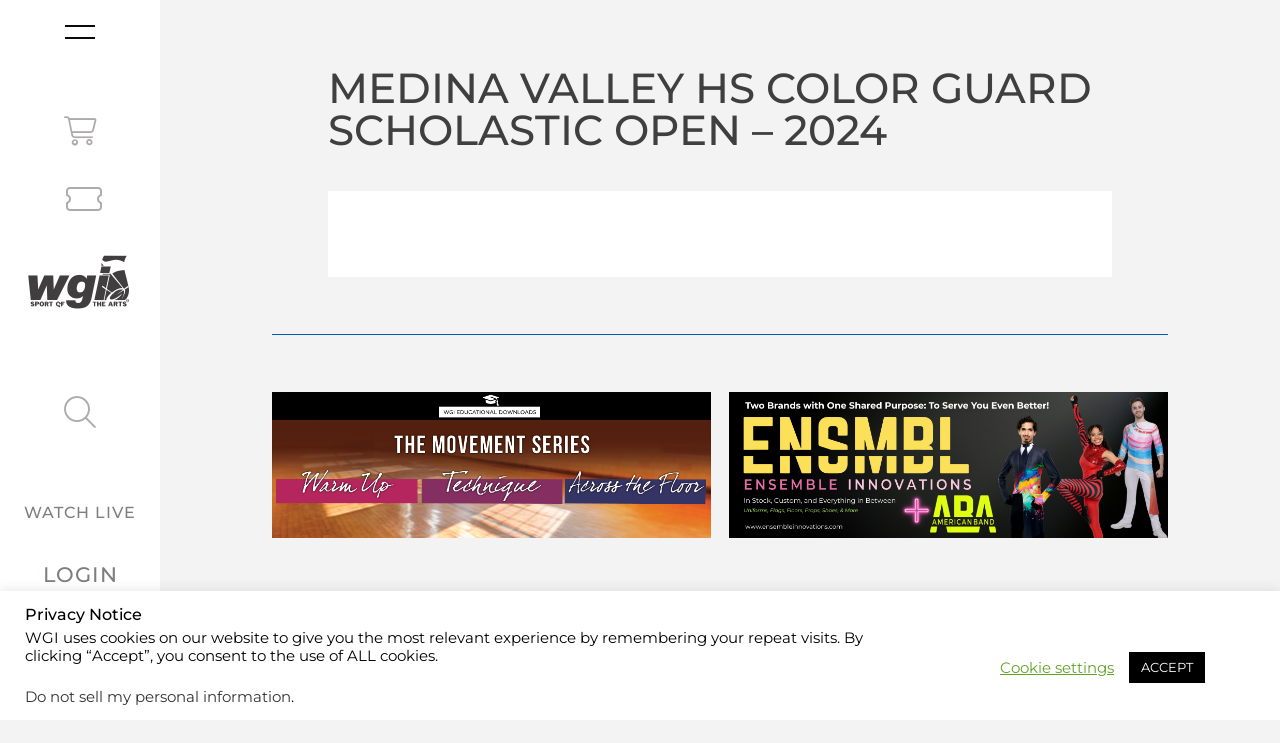

--- FILE ---
content_type: text/css
request_url: https://ka-p.fontawesome.com/assets/9050a3923c/117818576/kit.css?token=9050a3923c
body_size: 62840
content:
@charset "utf-8";.fa{font-family:var(--fa-style-family,"Font Awesome 6 Pro");font-weight:var(--fa-style,900)}.fas,.fass,.far,.fasr,.fal,.fasl,.fat,.fast,.fad,.fadr,.fadl,.fadt,.fasds,.fasdr,.fasdl,.fasdt,.fab,.fa-solid,.fa-regular,.fa-light,.fa-thin,.fa-brands,.fa-classic,.fa-duotone,.fa-sharp,.fa-sharp-duotone,.fa{-moz-osx-font-smoothing:grayscale;-webkit-font-smoothing:antialiased;display:var(--fa-display,inline-block);font-variant:normal;text-rendering:auto;font-style:normal;line-height:1}.fas:before,.fass:before,.far:before,.fasr:before,.fal:before,.fasl:before,.fat:before,.fast:before,.fad:before,.fadr:before,.fadl:before,.fadt:before,.fasds:before,.fasdr:before,.fasdl:before,.fasdt:before,.fab:before,.fa-solid:before,.fa-regular:before,.fa-light:before,.fa-thin:before,.fa-brands:before,.fa-classic:before,.fa-duotone:before,.fa-sharp:before,.fa-sharp-duotone:before,.fa:before{content:var(--fa)}.fad:after,.fa-duotone.fa-solid:after,.fa-duotone:after,.fadr:after,.fa-duotone.fa-regular:after,.fadl:after,.fa-duotone.fa-light:after,.fadt:after,.fa-duotone.fa-thin:after,.fasds:after,.fa-sharp-duotone.fa-solid:after,.fa-sharp-duotone:after,.fasdr:after,.fa-sharp-duotone.fa-regular:after,.fasdl:after,.fa-sharp-duotone.fa-light:after,.fasdt:after,.fa-sharp-duotone.fa-thin:after{content:var(--fa--fa)}.fa-classic.fa-duotone{font-family:"Font Awesome 6 Duotone"}.fass,.fa-sharp,.fad,.fa-duotone,.fasds,.fa-sharp-duotone{font-weight:900}.fa-classic,.fas,.fa-solid,.far,.fa-regular,.fal,.fa-light,.fat,.fa-thin{font-family:"Font Awesome 6 Pro"}.fa-duotone,.fad,.fadr,.fadl,.fadt{font-family:"Font Awesome 6 Duotone"}.fa-brands,.fab{font-family:"Font Awesome 6 Brands"}.fa-sharp,.fass,.fasr,.fasl,.fast{font-family:"Font Awesome 6 Sharp"}.fa-sharp-duotone,.fasds,.fasdr,.fasdl,.fasdt{font-family:"Font Awesome 6 Sharp Duotone"}.fa-1x{font-size:1em}.fa-2x{font-size:2em}.fa-3x{font-size:3em}.fa-4x{font-size:4em}.fa-5x{font-size:5em}.fa-6x{font-size:6em}.fa-7x{font-size:7em}.fa-8x{font-size:8em}.fa-9x{font-size:9em}.fa-10x{font-size:10em}.fa-2xs{vertical-align:.225em;font-size:.625em;line-height:.1em}.fa-xs{vertical-align:.125em;font-size:.75em;line-height:.08333em}.fa-sm{vertical-align:.05357em;font-size:.875em;line-height:.07143em}.fa-lg{vertical-align:-.075em;font-size:1.25em;line-height:.05em}.fa-xl{vertical-align:-.125em;font-size:1.5em;line-height:.04167em}.fa-2xl{vertical-align:-.1875em;font-size:2em;line-height:.03125em}.fa-fw{text-align:center;width:1.25em}.fa-ul{margin-left:var(--fa-li-margin,2.5em);padding-left:0;list-style-type:none}.fa-ul>li{position:relative}.fa-li{left:calc(-1*var(--fa-li-width,2em));text-align:center;width:var(--fa-li-width,2em);line-height:inherit;position:absolute}.fa-border{border-color:var(--fa-border-color,#eee);border-radius:var(--fa-border-radius,.1em);border-style:var(--fa-border-style,solid);border-width:var(--fa-border-width,.08em);padding:var(--fa-border-padding,.2em .25em .15em)}.fa-pull-left{float:left;margin-right:var(--fa-pull-margin,.3em)}.fa-pull-right{float:right;margin-left:var(--fa-pull-margin,.3em)}.fa-beat{animation-name:fa-beat;animation-delay:var(--fa-animation-delay,0s);animation-direction:var(--fa-animation-direction,normal);animation-duration:var(--fa-animation-duration,1s);animation-iteration-count:var(--fa-animation-iteration-count,infinite);animation-timing-function:var(--fa-animation-timing,ease-in-out)}.fa-bounce{animation-name:fa-bounce;animation-delay:var(--fa-animation-delay,0s);animation-direction:var(--fa-animation-direction,normal);animation-duration:var(--fa-animation-duration,1s);animation-iteration-count:var(--fa-animation-iteration-count,infinite);animation-timing-function:var(--fa-animation-timing,cubic-bezier(.28,.84,.42,1))}.fa-fade{animation-name:fa-fade;animation-delay:var(--fa-animation-delay,0s);animation-direction:var(--fa-animation-direction,normal);animation-duration:var(--fa-animation-duration,1s);animation-iteration-count:var(--fa-animation-iteration-count,infinite);animation-timing-function:var(--fa-animation-timing,cubic-bezier(.4,0,.6,1))}.fa-beat-fade{animation-name:fa-beat-fade;animation-delay:var(--fa-animation-delay,0s);animation-direction:var(--fa-animation-direction,normal);animation-duration:var(--fa-animation-duration,1s);animation-iteration-count:var(--fa-animation-iteration-count,infinite);animation-timing-function:var(--fa-animation-timing,cubic-bezier(.4,0,.6,1))}.fa-flip{animation-name:fa-flip;animation-delay:var(--fa-animation-delay,0s);animation-direction:var(--fa-animation-direction,normal);animation-duration:var(--fa-animation-duration,1s);animation-iteration-count:var(--fa-animation-iteration-count,infinite);animation-timing-function:var(--fa-animation-timing,ease-in-out)}.fa-shake{animation-name:fa-shake;animation-delay:var(--fa-animation-delay,0s);animation-direction:var(--fa-animation-direction,normal);animation-duration:var(--fa-animation-duration,1s);animation-iteration-count:var(--fa-animation-iteration-count,infinite);animation-timing-function:var(--fa-animation-timing,linear)}.fa-spin{animation-name:fa-spin;animation-delay:var(--fa-animation-delay,0s);animation-direction:var(--fa-animation-direction,normal);animation-duration:var(--fa-animation-duration,2s);animation-iteration-count:var(--fa-animation-iteration-count,infinite);animation-timing-function:var(--fa-animation-timing,linear)}.fa-spin-reverse{--fa-animation-direction:reverse}.fa-pulse,.fa-spin-pulse{animation-name:fa-spin;animation-direction:var(--fa-animation-direction,normal);animation-duration:var(--fa-animation-duration,1s);animation-iteration-count:var(--fa-animation-iteration-count,infinite);animation-timing-function:var(--fa-animation-timing,steps(8))}@media (prefers-reduced-motion:reduce){.fa-beat,.fa-bounce,.fa-fade,.fa-beat-fade,.fa-flip,.fa-pulse,.fa-shake,.fa-spin,.fa-spin-pulse{transition-duration:0s;transition-delay:0s;animation-duration:1ms;animation-iteration-count:1;animation-delay:-1ms}}@keyframes fa-beat{0%,90%{transform:scale(1)}45%{transform:scale(var(--fa-beat-scale,1.25))}}@keyframes fa-bounce{0%{transform:scale(1)translateY(0)}10%{transform:scale(var(--fa-bounce-start-scale-x,1.1),var(--fa-bounce-start-scale-y,.9))translateY(0)}30%{transform:scale(var(--fa-bounce-jump-scale-x,.9),var(--fa-bounce-jump-scale-y,1.1))translateY(var(--fa-bounce-height,-.5em))}50%{transform:scale(var(--fa-bounce-land-scale-x,1.05),var(--fa-bounce-land-scale-y,.95))translateY(0)}57%{transform:scale(1,1)translateY(var(--fa-bounce-rebound,-.125em))}64%{transform:scale(1)translateY(0)}to{transform:scale(1)translateY(0)}}@keyframes fa-fade{50%{opacity:var(--fa-fade-opacity,.4)}}@keyframes fa-beat-fade{0%,to{opacity:var(--fa-beat-fade-opacity,.4);transform:scale(1)}50%{opacity:1;transform:scale(var(--fa-beat-fade-scale,1.125))}}@keyframes fa-flip{50%{transform:rotate3d(var(--fa-flip-x,0),var(--fa-flip-y,1),var(--fa-flip-z,0),var(--fa-flip-angle,-180deg))}}@keyframes fa-shake{0%{transform:rotate(-15deg)}4%{transform:rotate(15deg)}8%,24%{transform:rotate(-18deg)}12%,28%{transform:rotate(18deg)}16%{transform:rotate(-22deg)}20%{transform:rotate(22deg)}32%{transform:rotate(-12deg)}36%{transform:rotate(12deg)}40%,to{transform:rotate(0)}}@keyframes fa-spin{0%{transform:rotate(0)}to{transform:rotate(360deg)}}.fa-rotate-90{transform:rotate(90deg)}.fa-rotate-180{transform:rotate(180deg)}.fa-rotate-270{transform:rotate(270deg)}.fa-flip-horizontal{transform:scaleX(-1)}.fa-flip-vertical{transform:scaleY(-1)}.fa-flip-both,.fa-flip-horizontal.fa-flip-vertical{transform:scale(-1)}.fa-rotate-by{transform:rotate(var(--fa-rotate-angle,0))}.fa-stack{vertical-align:middle;width:2.5em;height:2em;line-height:2em;display:inline-block;position:relative}.fa-stack-1x,.fa-stack-2x{text-align:center;width:100%;z-index:var(--fa-stack-z-index,auto);position:absolute;left:0}.fa-stack-1x{line-height:inherit}.fa-stack-2x{font-size:2em}.fa-inverse{color:var(--fa-inverse,#fff)}.fa-0{--fa:"0";--fa--fa:"00"}.fa-00{--fa:"î‘§";--fa--fa:"î‘§î‘§"}.fa-1{--fa:"1";--fa--fa:"11"}.fa-100{--fa:"îœ";--fa--fa:"îœîœ"}.fa-2{--fa:"2";--fa--fa:"22"}.fa-3{--fa:"3";--fa--fa:"33"}.fa-360-degrees{--fa:"î‹œ";--fa--fa:"î‹œî‹œ"}.fa-4{--fa:"4";--fa--fa:"44"}.fa-5{--fa:"5";--fa--fa:"55"}.fa-6{--fa:"6";--fa--fa:"66"}.fa-7{--fa:"7";--fa--fa:"77"}.fa-8{--fa:"8";--fa--fa:"88"}.fa-9{--fa:"9";--fa--fa:"99"}.fa-a{--fa:"A";--fa--fa:"AA"}.fa-abacus{--fa:"ï™€";--fa--fa:"ï™€ï™€"}.fa-accent-grave{--fa:"`";--fa--fa:"``"}.fa-acorn{--fa:"ïš®";--fa--fa:"ïš®ïš®"}.fa-ad{--fa:"ï™";--fa--fa:"ï™ï™"}.fa-add{--fa:"+";--fa--fa:"++"}.fa-address-book{--fa:"ïŠ¹";--fa--fa:"ïŠ¹ïŠ¹"}.fa-address-card{--fa:"ïŠ»";--fa--fa:"ïŠ»ïŠ»"}.fa-adjust{--fa:"ï‚";--fa--fa:"ï‚ï‚"}.fa-air-conditioner{--fa:"ï£´";--fa--fa:"ï£´ï£´"}.fa-air-freshener{--fa:"ï—";--fa--fa:"ï—ï—"}.fa-airplay{--fa:"î‚‰";--fa--fa:"î‚‰î‚‰"}.fa-alarm-clock{--fa:"ïŽ";--fa--fa:"ïŽïŽ"}.fa-alarm-exclamation{--fa:"ï¡ƒ";--fa--fa:"ï¡ƒï¡ƒ"}.fa-alarm-plus{--fa:"ï¡„";--fa--fa:"ï¡„ï¡„"}.fa-alarm-snooze{--fa:"ï¡…";--fa--fa:"ï¡…ï¡…"}.fa-album{--fa:"ï¢Ÿ";--fa--fa:"ï¢Ÿï¢Ÿ"}.fa-album-circle-plus{--fa:"î’Œ";--fa--fa:"î’Œî’Œ"}.fa-album-circle-user{--fa:"î’";--fa--fa:"î’î’"}.fa-album-collection{--fa:"ï¢ ";--fa--fa:"ï¢ ï¢ "}.fa-album-collection-circle-plus{--fa:"î’Ž";--fa--fa:"î’Žî’Ž"}.fa-album-collection-circle-user{--fa:"î’";--fa--fa:"î’î’"}.fa-alicorn{--fa:"ïš°";--fa--fa:"ïš°ïš°"}.fa-alien{--fa:"ï£µ";--fa--fa:"ï£µï£µ"}.fa-alien-8bit,.fa-alien-monster{--fa:"ï£¶";--fa--fa:"ï£¶ï£¶"}.fa-align-center{--fa:"ï€·";--fa--fa:"ï€·ï€·"}.fa-align-justify{--fa:"ï€¹";--fa--fa:"ï€¹ï€¹"}.fa-align-left{--fa:"ï€¶";--fa--fa:"ï€¶ï€¶"}.fa-align-right{--fa:"ï€¸";--fa--fa:"ï€¸ï€¸"}.fa-align-slash{--fa:"ï¡†";--fa--fa:"ï¡†ï¡†"}.fa-allergies{--fa:"ï‘¡";--fa--fa:"ï‘¡ï‘¡"}.fa-alt{--fa:"î‚Š";--fa--fa:"î‚Šî‚Š"}.fa-ambulance{--fa:"ïƒ¹";--fa--fa:"ïƒ¹ïƒ¹"}.fa-american-sign-language-interpreting{--fa:"ïŠ£";--fa--fa:"ïŠ£ïŠ£"}.fa-amp-guitar{--fa:"ï¢¡";--fa--fa:"ï¢¡ï¢¡"}.fa-ampersand{--fa:"&";--fa--fa:"&&"}.fa-analytics{--fa:"ï™ƒ";--fa--fa:"ï™ƒï™ƒ"}.fa-anchor{--fa:"ï„½";--fa--fa:"ï„½ï„½"}.fa-anchor-circle-check{--fa:"î’ª";--fa--fa:"î’ªî’ª"}.fa-anchor-circle-exclamation{--fa:"î’«";--fa--fa:"î’«î’«"}.fa-anchor-circle-xmark{--fa:"î’¬";--fa--fa:"î’¬î’¬"}.fa-anchor-lock{--fa:"î’­";--fa--fa:"î’­î’­"}.fa-angel{--fa:"ï¹";--fa--fa:"ï¹ï¹"}.fa-angle{--fa:"î‚Œ";--fa--fa:"î‚Œî‚Œ"}.fa-angle-90{--fa:"î‚";--fa--fa:"î‚î‚"}.fa-angle-double-down{--fa:"ï„ƒ";--fa--fa:"ï„ƒï„ƒ"}.fa-angle-double-left{--fa:"ï„€";--fa--fa:"ï„€ï„€"}.fa-angle-double-right{--fa:"ï„";--fa--fa:"ï„ï„"}.fa-angle-double-up{--fa:"ï„‚";--fa--fa:"ï„‚ï„‚"}.fa-angle-down{--fa:"ï„‡";--fa--fa:"ï„‡ï„‡"}.fa-angle-left{--fa:"ï„„";--fa--fa:"ï„„ï„„"}.fa-angle-right{--fa:"ï„…";--fa--fa:"ï„…ï„…"}.fa-angle-up{--fa:"ï„†";--fa--fa:"ï„†ï„†"}.fa-angles-down{--fa:"ï„ƒ";--fa--fa:"ï„ƒï„ƒ"}.fa-angles-left{--fa:"ï„€";--fa--fa:"ï„€ï„€"}.fa-angles-right{--fa:"ï„";--fa--fa:"ï„ï„"}.fa-angles-up{--fa:"ï„‚";--fa--fa:"ï„‚ï„‚"}.fa-angles-up-down{--fa:"î˜";--fa--fa:"î˜î˜"}.fa-angry{--fa:"ï•–";--fa--fa:"ï•–ï•–"}.fa-ankh{--fa:"ï™„";--fa--fa:"ï™„ï™„"}.fa-ant{--fa:"îš€";--fa--fa:"îš€îš€"}.fa-apartment{--fa:"î‘¨";--fa--fa:"î‘¨î‘¨"}.fa-aperture{--fa:"î‹Ÿ";--fa--fa:"î‹Ÿî‹Ÿ"}.fa-apostrophe{--fa:"'";--fa--fa:"''"}.fa-apple-alt{--fa:"ï—‘";--fa--fa:"ï—‘ï—‘"}.fa-apple-core{--fa:"î‚";--fa--fa:"î‚î‚"}.fa-apple-crate{--fa:"ïš±";--fa--fa:"ïš±ïš±"}.fa-apple-whole{--fa:"ï—‘";--fa--fa:"ï—‘ï—‘"}.fa-archive{--fa:"ï†‡";--fa--fa:"ï†‡ï†‡"}.fa-archway{--fa:"ï•—";--fa--fa:"ï•—ï•—"}.fa-area-chart{--fa:"ï‡¾";--fa--fa:"ï‡¾ï‡¾"}.fa-arrow-alt-circle-down{--fa:"ï˜";--fa--fa:"ï˜ï˜"}.fa-arrow-alt-circle-left{--fa:"ï™";--fa--fa:"ï™ï™"}.fa-arrow-alt-circle-right{--fa:"ïš";--fa--fa:"ïšïš"}.fa-arrow-alt-circle-up{--fa:"ï›";--fa--fa:"ï›ï›"}.fa-arrow-alt-down{--fa:"ï”";--fa--fa:"ï”ï”"}.fa-arrow-alt-from-bottom{--fa:"ï†";--fa--fa:"ï†ï†"}.fa-arrow-alt-from-left{--fa:"ï‡";--fa--fa:"ï‡ï‡"}.fa-arrow-alt-from-right{--fa:"ïˆ";--fa--fa:"ïˆïˆ"}.fa-arrow-alt-from-top{--fa:"ï‰";--fa--fa:"ï‰ï‰"}.fa-arrow-alt-left{--fa:"ï•";--fa--fa:"ï•ï•"}.fa-arrow-alt-right{--fa:"ï–";--fa--fa:"ï–ï–"}.fa-arrow-alt-square-down{--fa:"ï";--fa--fa:"ïï"}.fa-arrow-alt-square-left{--fa:"ï‘";--fa--fa:"ï‘ï‘"}.fa-arrow-alt-square-right{--fa:"ï’";--fa--fa:"ï’ï’"}.fa-arrow-alt-square-up{--fa:"ï“";--fa--fa:"ï“ï“"}.fa-arrow-alt-to-bottom{--fa:"ïŠ";--fa--fa:"ïŠïŠ"}.fa-arrow-alt-to-left{--fa:"ï‹";--fa--fa:"ï‹ï‹"}.fa-arrow-alt-to-right{--fa:"ïŒ";--fa--fa:"ïŒïŒ"}.fa-arrow-alt-to-top{--fa:"ï";--fa--fa:"ïï"}.fa-arrow-alt-up{--fa:"ï—";--fa--fa:"ï—ï—"}.fa-arrow-circle-down{--fa:"ï‚«";--fa--fa:"ï‚«ï‚«"}.fa-arrow-circle-left{--fa:"ï‚¨";--fa--fa:"ï‚¨ï‚¨"}.fa-arrow-circle-right{--fa:"ï‚©";--fa--fa:"ï‚©ï‚©"}.fa-arrow-circle-up{--fa:"ï‚ª";--fa--fa:"ï‚ªï‚ª"}.fa-arrow-down{--fa:"ï£";--fa--fa:"ï£ï£"}.fa-arrow-down-1-9{--fa:"ï…¢";--fa--fa:"ï…¢ï…¢"}.fa-arrow-down-9-1{--fa:"ï¢†";--fa--fa:"ï¢†ï¢†"}.fa-arrow-down-a-z{--fa:"ï…";--fa--fa:"ï…ï…"}.fa-arrow-down-arrow-up{--fa:"ï¢ƒ";--fa--fa:"ï¢ƒï¢ƒ"}.fa-arrow-down-big-small{--fa:"ï¢Œ";--fa--fa:"ï¢Œï¢Œ"}.fa-arrow-down-from-arc{--fa:"î˜”";--fa--fa:"î˜”î˜”"}.fa-arrow-down-from-bracket{--fa:"î™§";--fa--fa:"î™§î™§"}.fa-arrow-down-from-dotted-line{--fa:"î‚";--fa--fa:"î‚î‚"}.fa-arrow-down-from-line{--fa:"ï…";--fa--fa:"ï…ï…"}.fa-arrow-down-left{--fa:"î‚‘";--fa--fa:"î‚‘î‚‘"}.fa-arrow-down-left-and-arrow-up-right-to-center{--fa:"î‚’";--fa--fa:"î‚’î‚’"}.fa-arrow-down-long{--fa:"ï…µ";--fa--fa:"ï…µï…µ"}.fa-arrow-down-right{--fa:"î‚“";--fa--fa:"î‚“î‚“"}.fa-arrow-down-short-wide{--fa:"ï¢„";--fa--fa:"ï¢„ï¢„"}.fa-arrow-down-small-big{--fa:"ï¢";--fa--fa:"ï¢ï¢"}.fa-arrow-down-square-triangle{--fa:"ï¢‰";--fa--fa:"ï¢‰ï¢‰"}.fa-arrow-down-to-arc{--fa:"î’®";--fa--fa:"î’®î’®"}.fa-arrow-down-to-bracket{--fa:"î‚”";--fa--fa:"î‚”î‚”"}.fa-arrow-down-to-dotted-line{--fa:"î‚•";--fa--fa:"î‚•î‚•"}.fa-arrow-down-to-line{--fa:"ïŒ½";--fa--fa:"ïŒ½ïŒ½"}.fa-arrow-down-to-square{--fa:"î‚–";--fa--fa:"î‚–î‚–"}.fa-arrow-down-triangle-square{--fa:"ï¢ˆ";--fa--fa:"ï¢ˆï¢ˆ"}.fa-arrow-down-up-across-line{--fa:"î’¯";--fa--fa:"î’¯î’¯"}.fa-arrow-down-up-lock{--fa:"î’°";--fa--fa:"î’°î’°"}.fa-arrow-down-wide-short{--fa:"ï… ";--fa--fa:"ï… ï… "}.fa-arrow-down-z-a{--fa:"ï¢";--fa--fa:"ï¢ï¢"}.fa-arrow-from-bottom{--fa:"ï‚";--fa--fa:"ï‚ï‚"}.fa-arrow-from-left{--fa:"ïƒ";--fa--fa:"ïƒïƒ"}.fa-arrow-from-right{--fa:"ï„";--fa--fa:"ï„ï„"}.fa-arrow-from-top{--fa:"ï…";--fa--fa:"ï…ï…"}.fa-arrow-left{--fa:"ï ";--fa--fa:"ï ï "}.fa-arrow-left-from-arc{--fa:"î˜•";--fa--fa:"î˜•î˜•"}.fa-arrow-left-from-bracket{--fa:"î™¨";--fa--fa:"î™¨î™¨"}.fa-arrow-left-from-line{--fa:"ï„";--fa--fa:"ï„ï„"}.fa-arrow-left-long{--fa:"ï…·";--fa--fa:"ï…·ï…·"}.fa-arrow-left-long-to-line{--fa:"î”";--fa--fa:"î”î”"}.fa-arrow-left-rotate{--fa:"ïƒ¢";--fa--fa:"ïƒ¢ïƒ¢"}.fa-arrow-left-to-arc{--fa:"î˜–";--fa--fa:"î˜–î˜–"}.fa-arrow-left-to-bracket{--fa:"î™©";--fa--fa:"î™©î™©"}.fa-arrow-left-to-line{--fa:"ïŒ¾";--fa--fa:"ïŒ¾ïŒ¾"}.fa-arrow-pointer{--fa:"ï‰…";--fa--fa:"ï‰…ï‰…"}.fa-arrow-progress{--fa:"î—Ÿ";--fa--fa:"î—Ÿî—Ÿ"}.fa-arrow-right{--fa:"ï¡";--fa--fa:"ï¡ï¡"}.fa-arrow-right-arrow-left{--fa:"ïƒ¬";--fa--fa:"ïƒ¬ïƒ¬"}.fa-arrow-right-from-arc{--fa:"î’±";--fa--fa:"î’±î’±"}.fa-arrow-right-from-bracket{--fa:"ï‚‹";--fa--fa:"ï‚‹ï‚‹"}.fa-arrow-right-from-file{--fa:"ï•®";--fa--fa:"ï•®ï•®"}.fa-arrow-right-from-line{--fa:"ïƒ";--fa--fa:"ïƒïƒ"}.fa-arrow-right-long{--fa:"ï…¸";--fa--fa:"ï…¸ï…¸"}.fa-arrow-right-long-to-line{--fa:"î•";--fa--fa:"î•î•"}.fa-arrow-right-rotate{--fa:"ï€ž";--fa--fa:"ï€žï€ž"}.fa-arrow-right-to-arc{--fa:"î’²";--fa--fa:"î’²î’²"}.fa-arrow-right-to-bracket{--fa:"ï‚";--fa--fa:"ï‚ï‚"}.fa-arrow-right-to-city{--fa:"î’³";--fa--fa:"î’³î’³"}.fa-arrow-right-to-file{--fa:"ï•¯";--fa--fa:"ï•¯ï•¯"}.fa-arrow-right-to-line{--fa:"ï€";--fa--fa:"ï€ï€"}.fa-arrow-rotate-back,.fa-arrow-rotate-backward{--fa:"ïƒ¢";--fa--fa:"ïƒ¢ïƒ¢"}.fa-arrow-rotate-forward{--fa:"ï€ž";--fa--fa:"ï€žï€ž"}.fa-arrow-rotate-left{--fa:"ïƒ¢";--fa--fa:"ïƒ¢ïƒ¢"}.fa-arrow-rotate-right{--fa:"ï€ž";--fa--fa:"ï€žï€ž"}.fa-arrow-square-down{--fa:"ïŒ¹";--fa--fa:"ïŒ¹ïŒ¹"}.fa-arrow-square-left{--fa:"ïŒº";--fa--fa:"ïŒºïŒº"}.fa-arrow-square-right{--fa:"ïŒ»";--fa--fa:"ïŒ»ïŒ»"}.fa-arrow-square-up{--fa:"ïŒ¼";--fa--fa:"ïŒ¼ïŒ¼"}.fa-arrow-to-bottom{--fa:"ïŒ½";--fa--fa:"ïŒ½ïŒ½"}.fa-arrow-to-left{--fa:"ïŒ¾";--fa--fa:"ïŒ¾ïŒ¾"}.fa-arrow-to-right{--fa:"ï€";--fa--fa:"ï€ï€"}.fa-arrow-to-top{--fa:"ï";--fa--fa:"ïï"}.fa-arrow-trend-down{--fa:"î‚—";--fa--fa:"î‚—î‚—"}.fa-arrow-trend-up{--fa:"î‚˜";--fa--fa:"î‚˜î‚˜"}.fa-arrow-turn-down{--fa:"ï…‰";--fa--fa:"ï…‰ï…‰"}.fa-arrow-turn-down-left{--fa:"î‹¡";--fa--fa:"î‹¡î‹¡"}.fa-arrow-turn-down-right{--fa:"î–";--fa--fa:"î–î–"}.fa-arrow-turn-left{--fa:"î˜²";--fa--fa:"î˜²î˜²"}.fa-arrow-turn-left-down{--fa:"î˜³";--fa--fa:"î˜³î˜³"}.fa-arrow-turn-left-up{--fa:"î˜´";--fa--fa:"î˜´î˜´"}.fa-arrow-turn-right{--fa:"î˜µ";--fa--fa:"î˜µî˜µ"}.fa-arrow-turn-up{--fa:"ï…ˆ";--fa--fa:"ï…ˆï…ˆ"}.fa-arrow-up{--fa:"ï¢";--fa--fa:"ï¢ï¢"}.fa-arrow-up-1-9{--fa:"ï…£";--fa--fa:"ï…£ï…£"}.fa-arrow-up-9-1{--fa:"ï¢‡";--fa--fa:"ï¢‡ï¢‡"}.fa-arrow-up-a-z{--fa:"ï…ž";--fa--fa:"ï…žï…ž"}.fa-arrow-up-arrow-down{--fa:"î‚™";--fa--fa:"î‚™î‚™"}.fa-arrow-up-big-small{--fa:"ï¢Ž";--fa--fa:"ï¢Žï¢Ž"}.fa-arrow-up-from-arc{--fa:"î’´";--fa--fa:"î’´î’´"}.fa-arrow-up-from-bracket{--fa:"î‚š";--fa--fa:"î‚šî‚š"}.fa-arrow-up-from-dotted-line{--fa:"î‚›";--fa--fa:"î‚›î‚›"}.fa-arrow-up-from-ground-water{--fa:"î’µ";--fa--fa:"î’µî’µ"}.fa-arrow-up-from-line{--fa:"ï‚";--fa--fa:"ï‚ï‚"}.fa-arrow-up-from-square{--fa:"î‚œ";--fa--fa:"î‚œî‚œ"}.fa-arrow-up-from-water-pump{--fa:"î’¶";--fa--fa:"î’¶î’¶"}.fa-arrow-up-left{--fa:"î‚";--fa--fa:"î‚î‚"}.fa-arrow-up-left-from-circle{--fa:"î‚ž";--fa--fa:"î‚žî‚ž"}.fa-arrow-up-long{--fa:"ï…¶";--fa--fa:"ï…¶ï…¶"}.fa-arrow-up-right{--fa:"î‚Ÿ";--fa--fa:"î‚Ÿî‚Ÿ"}.fa-arrow-up-right-and-arrow-down-left-from-center{--fa:"î‚ ";--fa--fa:"î‚ î‚ "}.fa-arrow-up-right-dots{--fa:"î’·";--fa--fa:"î’·î’·"}.fa-arrow-up-right-from-square{--fa:"ï‚Ž";--fa--fa:"ï‚Žï‚Ž"}.fa-arrow-up-short-wide{--fa:"ï¢…";--fa--fa:"ï¢…ï¢…"}.fa-arrow-up-small-big{--fa:"ï¢";--fa--fa:"ï¢ï¢"}.fa-arrow-up-square-triangle{--fa:"ï¢‹";--fa--fa:"ï¢‹ï¢‹"}.fa-arrow-up-to-arc{--fa:"î˜—";--fa--fa:"î˜—î˜—"}.fa-arrow-up-to-bracket{--fa:"î™ª";--fa--fa:"î™ªî™ª"}.fa-arrow-up-to-dotted-line{--fa:"î‚¡";--fa--fa:"î‚¡î‚¡"}.fa-arrow-up-to-line{--fa:"ï";--fa--fa:"ïï"}.fa-arrow-up-triangle-square{--fa:"ï¢Š";--fa--fa:"ï¢Šï¢Š"}.fa-arrow-up-wide-short{--fa:"ï…¡";--fa--fa:"ï…¡ï…¡"}.fa-arrow-up-z-a{--fa:"ï¢‚";--fa--fa:"ï¢‚ï¢‚"}.fa-arrows{--fa:"ï‡";--fa--fa:"ï‡ï‡"}.fa-arrows-alt{--fa:"ï‚²";--fa--fa:"ï‚²ï‚²"}.fa-arrows-alt-h{--fa:"ïŒ·";--fa--fa:"ïŒ·ïŒ·"}.fa-arrows-alt-v{--fa:"ïŒ¸";--fa--fa:"ïŒ¸ïŒ¸"}.fa-arrows-cross{--fa:"î‚¢";--fa--fa:"î‚¢î‚¢"}.fa-arrows-down-to-line{--fa:"î’¸";--fa--fa:"î’¸î’¸"}.fa-arrows-down-to-people{--fa:"î’¹";--fa--fa:"î’¹î’¹"}.fa-arrows-from-dotted-line{--fa:"î‚£";--fa--fa:"î‚£î‚£"}.fa-arrows-from-line{--fa:"î‚¤";--fa--fa:"î‚¤î‚¤"}.fa-arrows-h,.fa-arrows-left-right{--fa:"ï¾";--fa--fa:"ï¾ï¾"}.fa-arrows-left-right-to-line{--fa:"î’º";--fa--fa:"î’ºî’º"}.fa-arrows-maximize{--fa:"ïŒ";--fa--fa:"ïŒïŒ"}.fa-arrows-minimize{--fa:"î‚¥";--fa--fa:"î‚¥î‚¥"}.fa-arrows-repeat{--fa:"ï¤";--fa--fa:"ï¤ï¤"}.fa-arrows-repeat-1{--fa:"ï¦";--fa--fa:"ï¦ï¦"}.fa-arrows-retweet{--fa:"ï¡";--fa--fa:"ï¡ï¡"}.fa-arrows-rotate{--fa:"ï€¡";--fa--fa:"ï€¡ï€¡"}.fa-arrows-rotate-reverse{--fa:"î˜°";--fa--fa:"î˜°î˜°"}.fa-arrows-spin{--fa:"î’»";--fa--fa:"î’»î’»"}.fa-arrows-split-up-and-left{--fa:"î’¼";--fa--fa:"î’¼î’¼"}.fa-arrows-to-circle{--fa:"î’½";--fa--fa:"î’½î’½"}.fa-arrows-to-dot{--fa:"î’¾";--fa--fa:"î’¾î’¾"}.fa-arrows-to-dotted-line{--fa:"î‚¦";--fa--fa:"î‚¦î‚¦"}.fa-arrows-to-eye{--fa:"î’¿";--fa--fa:"î’¿î’¿"}.fa-arrows-to-line{--fa:"î‚§";--fa--fa:"î‚§î‚§"}.fa-arrows-turn-right{--fa:"î“€";--fa--fa:"î“€î“€"}.fa-arrows-turn-to-dots{--fa:"î“";--fa--fa:"î“î“"}.fa-arrows-up-down{--fa:"ï½";--fa--fa:"ï½ï½"}.fa-arrows-up-down-left-right{--fa:"ï‡";--fa--fa:"ï‡ï‡"}.fa-arrows-up-to-line{--fa:"î“‚";--fa--fa:"î“‚î“‚"}.fa-arrows-v{--fa:"ï½";--fa--fa:"ï½ï½"}.fa-asl-interpreting{--fa:"ïŠ£";--fa--fa:"ïŠ£ïŠ£"}.fa-assistive-listening-systems{--fa:"ïŠ¢";--fa--fa:"ïŠ¢ïŠ¢"}.fa-asterisk{--fa:"*";--fa--fa:"**"}.fa-at{--fa:"@";--fa--fa:"@@"}.fa-atlas{--fa:"ï•˜";--fa--fa:"ï•˜ï•˜"}.fa-atom{--fa:"ï—’";--fa--fa:"ï—’ï—’"}.fa-atom-alt,.fa-atom-simple{--fa:"ï—“";--fa--fa:"ï—“ï—“"}.fa-audio-description{--fa:"ïŠž";--fa--fa:"ïŠžïŠž"}.fa-audio-description-slash{--fa:"î‚¨";--fa--fa:"î‚¨î‚¨"}.fa-austral-sign{--fa:"î‚©";--fa--fa:"î‚©î‚©"}.fa-automobile{--fa:"ï†¹";--fa--fa:"ï†¹ï†¹"}.fa-avocado{--fa:"î‚ª";--fa--fa:"î‚ªî‚ª"}.fa-award{--fa:"ï•™";--fa--fa:"ï•™ï•™"}.fa-award-simple{--fa:"î‚«";--fa--fa:"î‚«î‚«"}.fa-axe{--fa:"ïš²";--fa--fa:"ïš²ïš²"}.fa-axe-battle{--fa:"ïš³";--fa--fa:"ïš³ïš³"}.fa-b{--fa:"B";--fa--fa:"BB"}.fa-baby{--fa:"ï¼";--fa--fa:"ï¼ï¼"}.fa-baby-carriage{--fa:"ï½";--fa--fa:"ï½ï½"}.fa-backpack{--fa:"ï—”";--fa--fa:"ï—”ï—”"}.fa-backspace{--fa:"ï•š";--fa--fa:"ï•šï•š"}.fa-backward{--fa:"ïŠ";--fa--fa:"ïŠïŠ"}.fa-backward-fast{--fa:"ï‰";--fa--fa:"ï‰ï‰"}.fa-backward-step{--fa:"ïˆ";--fa--fa:"ïˆïˆ"}.fa-bacon{--fa:"ïŸ¥";--fa--fa:"ïŸ¥ïŸ¥"}.fa-bacteria{--fa:"î™";--fa--fa:"î™î™"}.fa-bacterium{--fa:"îš";--fa--fa:"îšîš"}.fa-badge{--fa:"ïŒµ";--fa--fa:"ïŒµïŒµ"}.fa-badge-check{--fa:"ïŒ¶";--fa--fa:"ïŒ¶ïŒ¶"}.fa-badge-dollar{--fa:"ï™…";--fa--fa:"ï™…ï™…"}.fa-badge-percent{--fa:"ï™†";--fa--fa:"ï™†ï™†"}.fa-badge-sheriff{--fa:"ï¢¢";--fa--fa:"ï¢¢ï¢¢"}.fa-badger-honey{--fa:"ïš´";--fa--fa:"ïš´ïš´"}.fa-badminton{--fa:"îŒº";--fa--fa:"îŒºîŒº"}.fa-bag-seedling{--fa:"î—²";--fa--fa:"î—²î—²"}.fa-bag-shopping{--fa:"ïŠ";--fa--fa:"ïŠïŠ"}.fa-bag-shopping-minus{--fa:"î™";--fa--fa:"î™î™"}.fa-bag-shopping-plus{--fa:"î™‘";--fa--fa:"î™‘î™‘"}.fa-bagel{--fa:"î—";--fa--fa:"î—î—"}.fa-bags-shopping{--fa:"ï¡‡";--fa--fa:"ï¡‡ï¡‡"}.fa-baguette{--fa:"î˜";--fa--fa:"î˜î˜"}.fa-bahai{--fa:"ï™¦";--fa--fa:"ï™¦ï™¦"}.fa-baht-sign{--fa:"î‚¬";--fa--fa:"î‚¬î‚¬"}.fa-balance-scale{--fa:"ï‰Ž";--fa--fa:"ï‰Žï‰Ž"}.fa-balance-scale-left{--fa:"ï”•";--fa--fa:"ï”•ï”•"}.fa-balance-scale-right{--fa:"ï”–";--fa--fa:"ï”–ï”–"}.fa-ball-pile{--fa:"ï¾";--fa--fa:"ï¾ï¾"}.fa-balloon{--fa:"î‹£";--fa--fa:"î‹£î‹£"}.fa-balloons{--fa:"î‹¤";--fa--fa:"î‹¤î‹¤"}.fa-ballot{--fa:"ïœ²";--fa--fa:"ïœ²ïœ²"}.fa-ballot-check{--fa:"ïœ³";--fa--fa:"ïœ³ïœ³"}.fa-ban{--fa:"ïž";--fa--fa:"ïžïž"}.fa-ban-bug{--fa:"ïŸ¹";--fa--fa:"ïŸ¹ïŸ¹"}.fa-ban-parking{--fa:"ï˜–";--fa--fa:"ï˜–ï˜–"}.fa-ban-smoking{--fa:"ï•";--fa--fa:"ï•ï•"}.fa-banana{--fa:"î‹¥";--fa--fa:"î‹¥î‹¥"}.fa-band-aid,.fa-bandage{--fa:"ï‘¢";--fa--fa:"ï‘¢ï‘¢"}.fa-bangladeshi-taka-sign{--fa:"î‹¦";--fa--fa:"î‹¦î‹¦"}.fa-banjo{--fa:"ï¢£";--fa--fa:"ï¢£ï¢£"}.fa-bank{--fa:"ï†œ";--fa--fa:"ï†œï†œ"}.fa-bar-chart{--fa:"ï‚€";--fa--fa:"ï‚€ï‚€"}.fa-barcode{--fa:"ï€ª";--fa--fa:"ï€ªï€ª"}.fa-barcode-alt{--fa:"ï‘£";--fa--fa:"ï‘£ï‘£"}.fa-barcode-read{--fa:"ï‘¤";--fa--fa:"ï‘¤ï‘¤"}.fa-barcode-scan{--fa:"ï‘¥";--fa--fa:"ï‘¥ï‘¥"}.fa-barn-silo{--fa:"ï¡¤";--fa--fa:"ï¡¤ï¡¤"}.fa-bars{--fa:"ïƒ‰";--fa--fa:"ïƒ‰ïƒ‰"}.fa-bars-filter{--fa:"î‚­";--fa--fa:"î‚­î‚­"}.fa-bars-progress{--fa:"ï ¨";--fa--fa:"ï ¨ï ¨"}.fa-bars-sort{--fa:"î‚®";--fa--fa:"î‚®î‚®"}.fa-bars-staggered{--fa:"ï•";--fa--fa:"ï•ï•"}.fa-baseball,.fa-baseball-ball{--fa:"ï³";--fa--fa:"ï³ï³"}.fa-baseball-bat-ball{--fa:"ï²";--fa--fa:"ï²ï²"}.fa-basket-shopping{--fa:"ïŠ‘";--fa--fa:"ïŠ‘ïŠ‘"}.fa-basket-shopping-minus{--fa:"î™’";--fa--fa:"î™’î™’"}.fa-basket-shopping-plus{--fa:"î™“";--fa--fa:"î™“î™“"}.fa-basket-shopping-simple{--fa:"î‚¯";--fa--fa:"î‚¯î‚¯"}.fa-basketball,.fa-basketball-ball{--fa:"ï´";--fa--fa:"ï´ï´"}.fa-basketball-hoop{--fa:"ïµ";--fa--fa:"ïµïµ"}.fa-bat{--fa:"ïšµ";--fa--fa:"ïšµïšµ"}.fa-bath,.fa-bathtub{--fa:"ï‹";--fa--fa:"ï‹ï‹"}.fa-battery{--fa:"ï‰€";--fa--fa:"ï‰€ï‰€"}.fa-battery-0{--fa:"ï‰„";--fa--fa:"ï‰„ï‰„"}.fa-battery-1{--fa:"î‚±";--fa--fa:"î‚±î‚±"}.fa-battery-2{--fa:"ï‰ƒ";--fa--fa:"ï‰ƒï‰ƒ"}.fa-battery-3{--fa:"ï‰‚";--fa--fa:"ï‰‚ï‰‚"}.fa-battery-4{--fa:"ï‰";--fa--fa:"ï‰ï‰"}.fa-battery-5{--fa:"ï‰€";--fa--fa:"ï‰€ï‰€"}.fa-battery-bolt{--fa:"ï¶";--fa--fa:"ï¶ï¶"}.fa-battery-car{--fa:"ï—Ÿ";--fa--fa:"ï—Ÿï—Ÿ"}.fa-battery-empty{--fa:"ï‰„";--fa--fa:"ï‰„ï‰„"}.fa-battery-exclamation{--fa:"î‚°";--fa--fa:"î‚°î‚°"}.fa-battery-full{--fa:"ï‰€";--fa--fa:"ï‰€ï‰€"}.fa-battery-half{--fa:"ï‰‚";--fa--fa:"ï‰‚ï‰‚"}.fa-battery-low{--fa:"î‚±";--fa--fa:"î‚±î‚±"}.fa-battery-quarter{--fa:"ï‰ƒ";--fa--fa:"ï‰ƒï‰ƒ"}.fa-battery-slash{--fa:"ï·";--fa--fa:"ï·ï·"}.fa-battery-three-quarters{--fa:"ï‰";--fa--fa:"ï‰ï‰"}.fa-bed{--fa:"ïˆ¶";--fa--fa:"ïˆ¶ïˆ¶"}.fa-bed-alt{--fa:"ï£·";--fa--fa:"ï£·ï£·"}.fa-bed-bunk{--fa:"ï£¸";--fa--fa:"ï£¸ï£¸"}.fa-bed-empty{--fa:"ï£¹";--fa--fa:"ï£¹ï£¹"}.fa-bed-front{--fa:"ï£·";--fa--fa:"ï£·ï£·"}.fa-bed-pulse{--fa:"ï’‡";--fa--fa:"ï’‡ï’‡"}.fa-bee{--fa:"î‚²";--fa--fa:"î‚²î‚²"}.fa-beer{--fa:"ïƒ¼";--fa--fa:"ïƒ¼ïƒ¼"}.fa-beer-foam,.fa-beer-mug{--fa:"î‚³";--fa--fa:"î‚³î‚³"}.fa-beer-mug-empty{--fa:"ïƒ¼";--fa--fa:"ïƒ¼ïƒ¼"}.fa-bell{--fa:"ïƒ³";--fa--fa:"ïƒ³ïƒ³"}.fa-bell-concierge{--fa:"ï•¢";--fa--fa:"ï•¢ï•¢"}.fa-bell-exclamation{--fa:"ï¡ˆ";--fa--fa:"ï¡ˆï¡ˆ"}.fa-bell-on{--fa:"ï£º";--fa--fa:"ï£ºï£º"}.fa-bell-plus{--fa:"ï¡‰";--fa--fa:"ï¡‰ï¡‰"}.fa-bell-ring{--fa:"î˜¬";--fa--fa:"î˜¬î˜¬"}.fa-bell-school{--fa:"ï—•";--fa--fa:"ï—•ï—•"}.fa-bell-school-slash{--fa:"ï—–";--fa--fa:"ï—–ï—–"}.fa-bell-slash{--fa:"ï‡¶";--fa--fa:"ï‡¶ï‡¶"}.fa-bells{--fa:"ï¿";--fa--fa:"ï¿ï¿"}.fa-bench-tree{--fa:"î‹§";--fa--fa:"î‹§î‹§"}.fa-betamax{--fa:"ï¢¤";--fa--fa:"ï¢¤ï¢¤"}.fa-bezier-curve{--fa:"ï•›";--fa--fa:"ï•›ï•›"}.fa-bible{--fa:"ï™‡";--fa--fa:"ï™‡ï™‡"}.fa-bicycle{--fa:"ïˆ†";--fa--fa:"ïˆ†ïˆ†"}.fa-biking{--fa:"ï¡Š";--fa--fa:"ï¡Šï¡Š"}.fa-biking-mountain{--fa:"ï¡‹";--fa--fa:"ï¡‹ï¡‹"}.fa-billboard{--fa:"î—";--fa--fa:"î—î—"}.fa-bin-bottles{--fa:"î—µ";--fa--fa:"î—µî—µ"}.fa-bin-bottles-recycle{--fa:"î—¶";--fa--fa:"î—¶î—¶"}.fa-bin-recycle{--fa:"î—·";--fa--fa:"î—·î—·"}.fa-binary{--fa:"îŒ»";--fa--fa:"îŒ»îŒ»"}.fa-binary-circle-check{--fa:"îŒ¼";--fa--fa:"îŒ¼îŒ¼"}.fa-binary-lock{--fa:"îŒ½";--fa--fa:"îŒ½îŒ½"}.fa-binary-slash{--fa:"îŒ¾";--fa--fa:"îŒ¾îŒ¾"}.fa-binoculars{--fa:"ï‡¥";--fa--fa:"ï‡¥ï‡¥"}.fa-biohazard{--fa:"ïž€";--fa--fa:"ïž€ïž€"}.fa-bird{--fa:"î‘©";--fa--fa:"î‘©î‘©"}.fa-birthday-cake{--fa:"ï‡½";--fa--fa:"ï‡½ï‡½"}.fa-bitcoin-sign{--fa:"î‚´";--fa--fa:"î‚´î‚´"}.fa-blackboard{--fa:"ï”›";--fa--fa:"ï”›ï”›"}.fa-blanket{--fa:"ï’˜";--fa--fa:"ï’˜ï’˜"}.fa-blanket-fire{--fa:"îš";--fa--fa:"îšîš"}.fa-blender{--fa:"ï”—";--fa--fa:"ï”—ï”—"}.fa-blender-phone{--fa:"ïš¶";--fa--fa:"ïš¶ïš¶"}.fa-blind{--fa:"ïŠ";--fa--fa:"ïŠïŠ"}.fa-blinds{--fa:"ï£»";--fa--fa:"ï£»ï£»"}.fa-blinds-open{--fa:"ï£¼";--fa--fa:"ï£¼ï£¼"}.fa-blinds-raised{--fa:"ï£½";--fa--fa:"ï£½ï£½"}.fa-block{--fa:"î‘ª";--fa--fa:"î‘ªî‘ª"}.fa-block-brick{--fa:"î›";--fa--fa:"î›î›"}.fa-block-brick-fire{--fa:"îœ";--fa--fa:"îœîœ"}.fa-block-question{--fa:"î";--fa--fa:"îî"}.fa-block-quote{--fa:"î‚µ";--fa--fa:"î‚µî‚µ"}.fa-blog{--fa:"ïž";--fa--fa:"ïžïž"}.fa-blueberries{--fa:"î‹¨";--fa--fa:"î‹¨î‹¨"}.fa-bluetooth{--fa:"ïŠ“";--fa--fa:"ïŠ“ïŠ“"}.fa-bold{--fa:"ï€²";--fa--fa:"ï€²ï€²"}.fa-bolt{--fa:"ïƒ§";--fa--fa:"ïƒ§ïƒ§"}.fa-bolt-auto{--fa:"î‚¶";--fa--fa:"î‚¶î‚¶"}.fa-bolt-lightning{--fa:"î‚·";--fa--fa:"î‚·î‚·"}.fa-bolt-slash{--fa:"î‚¸";--fa--fa:"î‚¸î‚¸"}.fa-bomb{--fa:"ï‡¢";--fa--fa:"ï‡¢ï‡¢"}.fa-bone{--fa:"ï——";--fa--fa:"ï——ï——"}.fa-bone-break{--fa:"ï—˜";--fa--fa:"ï—˜ï—˜"}.fa-bong{--fa:"ï•œ";--fa--fa:"ï•œï•œ"}.fa-book{--fa:"ï€­";--fa--fa:"ï€­ï€­"}.fa-book-alt{--fa:"ï—™";--fa--fa:"ï—™ï—™"}.fa-book-arrow-right{--fa:"î‚¹";--fa--fa:"î‚¹î‚¹"}.fa-book-arrow-up{--fa:"î‚º";--fa--fa:"î‚ºî‚º"}.fa-book-atlas{--fa:"ï•˜";--fa--fa:"ï•˜ï•˜"}.fa-book-bible{--fa:"ï™‡";--fa--fa:"ï™‡ï™‡"}.fa-book-blank{--fa:"ï—™";--fa--fa:"ï—™ï—™"}.fa-book-bookmark{--fa:"î‚»";--fa--fa:"î‚»î‚»"}.fa-book-circle{--fa:"îƒ¿";--fa--fa:"îƒ¿îƒ¿"}.fa-book-circle-arrow-right{--fa:"î‚¼";--fa--fa:"î‚¼î‚¼"}.fa-book-circle-arrow-up{--fa:"î‚½";--fa--fa:"î‚½î‚½"}.fa-book-copy{--fa:"î‚¾";--fa--fa:"î‚¾î‚¾"}.fa-book-dead{--fa:"ïš·";--fa--fa:"ïš·ïš·"}.fa-book-font{--fa:"î‚¿";--fa--fa:"î‚¿î‚¿"}.fa-book-heart{--fa:"ï’™";--fa--fa:"ï’™ï’™"}.fa-book-journal-whills{--fa:"ï™ª";--fa--fa:"ï™ªï™ª"}.fa-book-law{--fa:"îƒ";--fa--fa:"îƒîƒ"}.fa-book-medical{--fa:"ïŸ¦";--fa--fa:"ïŸ¦ïŸ¦"}.fa-book-open{--fa:"ï”˜";--fa--fa:"ï”˜ï”˜"}.fa-book-open-alt,.fa-book-open-cover{--fa:"îƒ€";--fa--fa:"îƒ€îƒ€"}.fa-book-open-reader{--fa:"ï—š";--fa--fa:"ï—šï—š"}.fa-book-quran{--fa:"ïš‡";--fa--fa:"ïš‡ïš‡"}.fa-book-reader{--fa:"ï—š";--fa--fa:"ï—šï—š"}.fa-book-section{--fa:"îƒ";--fa--fa:"îƒîƒ"}.fa-book-skull{--fa:"ïš·";--fa--fa:"ïš·ïš·"}.fa-book-sparkles,.fa-book-spells{--fa:"ïš¸";--fa--fa:"ïš¸ïš¸"}.fa-book-tanakh{--fa:"ï §";--fa--fa:"ï §ï §"}.fa-book-user{--fa:"ïŸ§";--fa--fa:"ïŸ§ïŸ§"}.fa-bookmark{--fa:"ï€®";--fa--fa:"ï€®ï€®"}.fa-bookmark-circle{--fa:"î„€";--fa--fa:"î„€î„€"}.fa-bookmark-slash{--fa:"îƒ‚";--fa--fa:"îƒ‚îƒ‚"}.fa-books{--fa:"ï—›";--fa--fa:"ï—›ï—›"}.fa-books-medical{--fa:"ïŸ¨";--fa--fa:"ïŸ¨ïŸ¨"}.fa-boombox{--fa:"ï¢¥";--fa--fa:"ï¢¥ï¢¥"}.fa-boot{--fa:"ïž‚";--fa--fa:"ïž‚ïž‚"}.fa-boot-heeled{--fa:"îŒ¿";--fa--fa:"îŒ¿îŒ¿"}.fa-booth-curtain{--fa:"ïœ´";--fa--fa:"ïœ´ïœ´"}.fa-border-all{--fa:"ï¡Œ";--fa--fa:"ï¡Œï¡Œ"}.fa-border-bottom{--fa:"ï¡";--fa--fa:"ï¡ï¡"}.fa-border-bottom-right{--fa:"ï¡”";--fa--fa:"ï¡”ï¡”"}.fa-border-center-h{--fa:"ï¢œ";--fa--fa:"ï¢œï¢œ"}.fa-border-center-v{--fa:"ï¢";--fa--fa:"ï¢ï¢"}.fa-border-inner{--fa:"ï¡Ž";--fa--fa:"ï¡Žï¡Ž"}.fa-border-left{--fa:"ï¡";--fa--fa:"ï¡ï¡"}.fa-border-none{--fa:"ï¡";--fa--fa:"ï¡ï¡"}.fa-border-outer{--fa:"ï¡‘";--fa--fa:"ï¡‘ï¡‘"}.fa-border-right{--fa:"ï¡’";--fa--fa:"ï¡’ï¡’"}.fa-border-style{--fa:"ï¡“";--fa--fa:"ï¡“ï¡“"}.fa-border-style-alt{--fa:"ï¡”";--fa--fa:"ï¡”ï¡”"}.fa-border-top{--fa:"ï¡•";--fa--fa:"ï¡•ï¡•"}.fa-border-top-left{--fa:"ï¡“";--fa--fa:"ï¡“ï¡“"}.fa-bore-hole{--fa:"î“ƒ";--fa--fa:"î“ƒî“ƒ"}.fa-bottle-baby{--fa:"î™³";--fa--fa:"î™³î™³"}.fa-bottle-droplet{--fa:"î“„";--fa--fa:"î“„î“„"}.fa-bottle-water{--fa:"î“…";--fa--fa:"î“…î“…"}.fa-bow-arrow{--fa:"ïš¹";--fa--fa:"ïš¹ïš¹"}.fa-bowl-chopsticks{--fa:"î‹©";--fa--fa:"î‹©î‹©"}.fa-bowl-chopsticks-noodles{--fa:"î‹ª";--fa--fa:"î‹ªî‹ª"}.fa-bowl-food{--fa:"î“†";--fa--fa:"î“†î“†"}.fa-bowl-hot{--fa:"ï £";--fa--fa:"ï £ï £"}.fa-bowl-rice{--fa:"î‹«";--fa--fa:"î‹«î‹«"}.fa-bowl-salad{--fa:"ï ž";--fa--fa:"ï žï ž"}.fa-bowl-scoop{--fa:"îž";--fa--fa:"îžîž"}.fa-bowl-scoops{--fa:"îŸ";--fa--fa:"îŸîŸ"}.fa-bowl-shaved-ice{--fa:"îž";--fa--fa:"îžîž"}.fa-bowl-soft-serve{--fa:"î‘«";--fa--fa:"î‘«î‘«"}.fa-bowl-spoon{--fa:"î ";--fa--fa:"î î "}.fa-bowling-ball{--fa:"ï¶";--fa--fa:"ï¶ï¶"}.fa-bowling-ball-pin{--fa:"îƒƒ";--fa--fa:"îƒƒîƒƒ"}.fa-bowling-pins{--fa:"ï·";--fa--fa:"ï·ï·"}.fa-box{--fa:"ï‘¦";--fa--fa:"ï‘¦ï‘¦"}.fa-box-alt{--fa:"ï’š";--fa--fa:"ï’šï’š"}.fa-box-archive{--fa:"ï†‡";--fa--fa:"ï†‡ï†‡"}.fa-box-ballot{--fa:"ïœµ";--fa--fa:"ïœµïœµ"}.fa-box-check{--fa:"ï‘§";--fa--fa:"ï‘§ï‘§"}.fa-box-circle-check{--fa:"îƒ„";--fa--fa:"îƒ„îƒ„"}.fa-box-dollar{--fa:"ï’ ";--fa--fa:"ï’ ï’ "}.fa-box-fragile{--fa:"ï’›";--fa--fa:"ï’›ï’›"}.fa-box-full{--fa:"ï’œ";--fa--fa:"ï’œï’œ"}.fa-box-heart{--fa:"ï’";--fa--fa:"ï’ï’"}.fa-box-open{--fa:"ï’ž";--fa--fa:"ï’žï’ž"}.fa-box-open-full{--fa:"ï’œ";--fa--fa:"ï’œï’œ"}.fa-box-taped{--fa:"ï’š";--fa--fa:"ï’šï’š"}.fa-box-tissue{--fa:"î›";--fa--fa:"î›î›"}.fa-box-up{--fa:"ï’Ÿ";--fa--fa:"ï’Ÿï’Ÿ"}.fa-box-usd{--fa:"ï’ ";--fa--fa:"ï’ ï’ "}.fa-boxes,.fa-boxes-alt{--fa:"ï‘¨";--fa--fa:"ï‘¨ï‘¨"}.fa-boxes-packing{--fa:"î“‡";--fa--fa:"î“‡î“‡"}.fa-boxes-stacked{--fa:"ï‘¨";--fa--fa:"ï‘¨ï‘¨"}.fa-boxing-glove{--fa:"ï¸";--fa--fa:"ï¸ï¸"}.fa-bracket{--fa:"[";--fa--fa:"[["}.fa-bracket-curly,.fa-bracket-curly-left{--fa:"{";--fa--fa:"{{"}.fa-bracket-curly-right{--fa:"}";--fa--fa:"}}"}.fa-bracket-left{--fa:"[";--fa--fa:"[["}.fa-bracket-round{--fa:"(";--fa--fa:"(("}.fa-bracket-round-right{--fa:")";--fa--fa:"))"}.fa-bracket-square{--fa:"[";--fa--fa:"[["}.fa-bracket-square-right{--fa:"]";--fa--fa:"]]"}.fa-brackets{--fa:"ïŸ©";--fa--fa:"ïŸ©ïŸ©"}.fa-brackets-curly{--fa:"ïŸª";--fa--fa:"ïŸªïŸª"}.fa-brackets-round{--fa:"îƒ…";--fa--fa:"îƒ…îƒ…"}.fa-brackets-square{--fa:"ïŸ©";--fa--fa:"ïŸ©ïŸ©"}.fa-braille{--fa:"ïŠ¡";--fa--fa:"ïŠ¡ïŠ¡"}.fa-brain{--fa:"ï—œ";--fa--fa:"ï—œï—œ"}.fa-brain-arrow-curved-right{--fa:"ï™·";--fa--fa:"ï™·ï™·"}.fa-brain-circuit{--fa:"îƒ†";--fa--fa:"îƒ†îƒ†"}.fa-brake-warning{--fa:"îƒ‡";--fa--fa:"îƒ‡îƒ‡"}.fa-brazilian-real-sign{--fa:"î‘¬";--fa--fa:"î‘¬î‘¬"}.fa-bread-loaf{--fa:"ïŸ«";--fa--fa:"ïŸ«ïŸ«"}.fa-bread-slice{--fa:"ïŸ¬";--fa--fa:"ïŸ¬ïŸ¬"}.fa-bread-slice-butter{--fa:"î¡";--fa--fa:"î¡î¡"}.fa-bridge{--fa:"î“ˆ";--fa--fa:"î“ˆî“ˆ"}.fa-bridge-circle-check{--fa:"î“‰";--fa--fa:"î“‰î“‰"}.fa-bridge-circle-exclamation{--fa:"î“Š";--fa--fa:"î“Šî“Š"}.fa-bridge-circle-xmark{--fa:"î“‹";--fa--fa:"î“‹î“‹"}.fa-bridge-lock{--fa:"î“Œ";--fa--fa:"î“Œî“Œ"}.fa-bridge-suspension{--fa:"î“";--fa--fa:"î“î“"}.fa-bridge-water{--fa:"î“Ž";--fa--fa:"î“Žî“Ž"}.fa-briefcase{--fa:"ï‚±";--fa--fa:"ï‚±ï‚±"}.fa-briefcase-arrow-right{--fa:"î‹²";--fa--fa:"î‹²î‹²"}.fa-briefcase-blank{--fa:"îƒˆ";--fa--fa:"îƒˆîƒˆ"}.fa-briefcase-clock{--fa:"ï™Š";--fa--fa:"ï™Šï™Š"}.fa-briefcase-medical{--fa:"ï‘©";--fa--fa:"ï‘©ï‘©"}.fa-brightness{--fa:"îƒ‰";--fa--fa:"îƒ‰îƒ‰"}.fa-brightness-low{--fa:"îƒŠ";--fa--fa:"îƒŠîƒŠ"}.fa-bring-forward{--fa:"ï¡–";--fa--fa:"ï¡–ï¡–"}.fa-bring-front{--fa:"ï¡—";--fa--fa:"ï¡—ï¡—"}.fa-broadcast-tower{--fa:"ï”™";--fa--fa:"ï”™ï”™"}.fa-broccoli{--fa:"î¢";--fa--fa:"î¢î¢"}.fa-broom{--fa:"ï”š";--fa--fa:"ï”šï”š"}.fa-broom-ball{--fa:"ï‘˜";--fa--fa:"ï‘˜ï‘˜"}.fa-broom-wide{--fa:"î—‘";--fa--fa:"î—‘î—‘"}.fa-browser{--fa:"ï¾";--fa--fa:"ï¾ï¾"}.fa-browsers{--fa:"îƒ‹";--fa--fa:"îƒ‹îƒ‹"}.fa-brush{--fa:"ï•";--fa--fa:"ï•ï•"}.fa-bucket{--fa:"î“";--fa--fa:"î“î“"}.fa-bug{--fa:"ï†ˆ";--fa--fa:"ï†ˆï†ˆ"}.fa-bug-slash{--fa:"î’";--fa--fa:"î’î’"}.fa-bugs{--fa:"î“";--fa--fa:"î“î“"}.fa-building{--fa:"ï†­";--fa--fa:"ï†­ï†­"}.fa-building-circle-arrow-right{--fa:"î“‘";--fa--fa:"î“‘î“‘"}.fa-building-circle-check{--fa:"î“’";--fa--fa:"î“’î“’"}.fa-building-circle-exclamation{--fa:"î““";--fa--fa:"î““î““"}.fa-building-circle-xmark{--fa:"î“”";--fa--fa:"î“”î“”"}.fa-building-columns{--fa:"ï†œ";--fa--fa:"ï†œï†œ"}.fa-building-flag{--fa:"î“•";--fa--fa:"î“•î“•"}.fa-building-lock{--fa:"î“–";--fa--fa:"î“–î“–"}.fa-building-magnifying-glass{--fa:"î˜œ";--fa--fa:"î˜œî˜œ"}.fa-building-memo{--fa:"î˜ž";--fa--fa:"î˜žî˜ž"}.fa-building-ngo{--fa:"î“—";--fa--fa:"î“—î“—"}.fa-building-shield{--fa:"î“˜";--fa--fa:"î“˜î“˜"}.fa-building-un{--fa:"î“™";--fa--fa:"î“™î“™"}.fa-building-user{--fa:"î“š";--fa--fa:"î“šî“š"}.fa-building-wheat{--fa:"î“›";--fa--fa:"î“›î“›"}.fa-buildings{--fa:"îƒŒ";--fa--fa:"îƒŒîƒŒ"}.fa-bulldozer{--fa:"î™•";--fa--fa:"î™•î™•"}.fa-bullhorn{--fa:"ï‚¡";--fa--fa:"ï‚¡ï‚¡"}.fa-bullseye{--fa:"ï…€";--fa--fa:"ï…€ï…€"}.fa-bullseye-arrow{--fa:"ï™ˆ";--fa--fa:"ï™ˆï™ˆ"}.fa-bullseye-pointer{--fa:"ï™‰";--fa--fa:"ï™‰ï™‰"}.fa-buoy{--fa:"î–µ";--fa--fa:"î–µî–µ"}.fa-buoy-mooring{--fa:"î–¶";--fa--fa:"î–¶î–¶"}.fa-burger{--fa:"ï …";--fa--fa:"ï …ï …"}.fa-burger-cheese{--fa:"ïŸ±";--fa--fa:"ïŸ±ïŸ±"}.fa-burger-fries{--fa:"îƒ";--fa--fa:"îƒîƒ"}.fa-burger-glass{--fa:"îƒŽ";--fa--fa:"îƒŽîƒŽ"}.fa-burger-lettuce{--fa:"î£";--fa--fa:"î£î£"}.fa-burger-soda{--fa:"ï¡˜";--fa--fa:"ï¡˜ï¡˜"}.fa-burn{--fa:"ï‘ª";--fa--fa:"ï‘ªï‘ª"}.fa-burrito{--fa:"ïŸ­";--fa--fa:"ïŸ­ïŸ­"}.fa-burst{--fa:"î“œ";--fa--fa:"î“œî“œ"}.fa-bus{--fa:"ïˆ‡";--fa--fa:"ïˆ‡ïˆ‡"}.fa-bus-alt{--fa:"ï•ž";--fa--fa:"ï•žï•ž"}.fa-bus-school{--fa:"ï—";--fa--fa:"ï—ï—"}.fa-bus-simple{--fa:"ï•ž";--fa--fa:"ï•žï•ž"}.fa-business-front{--fa:"î‘œ";--fa--fa:"î‘œî‘œ"}.fa-business-time{--fa:"ï™Š";--fa--fa:"ï™Šï™Š"}.fa-butter{--fa:"î¤";--fa--fa:"î¤î¤"}.fa-c{--fa:"C";--fa--fa:"CC"}.fa-cab{--fa:"ï†º";--fa--fa:"ï†ºï†º"}.fa-cabin{--fa:"î‘­";--fa--fa:"î‘­î‘­"}.fa-cabinet-filing{--fa:"ï™‹";--fa--fa:"ï™‹ï™‹"}.fa-cable-car{--fa:"ïŸš";--fa--fa:"ïŸšïŸš"}.fa-cactus{--fa:"ï¢§";--fa--fa:"ï¢§ï¢§"}.fa-caduceus{--fa:"îš";--fa--fa:"îšîš"}.fa-cake,.fa-cake-candles{--fa:"ï‡½";--fa--fa:"ï‡½ï‡½"}.fa-cake-slice{--fa:"î¥";--fa--fa:"î¥î¥"}.fa-calculator{--fa:"ï‡¬";--fa--fa:"ï‡¬ï‡¬"}.fa-calculator-alt,.fa-calculator-simple{--fa:"ï™Œ";--fa--fa:"ï™Œï™Œ"}.fa-calendar{--fa:"ï„³";--fa--fa:"ï„³ï„³"}.fa-calendar-alt{--fa:"ï³";--fa--fa:"ï³ï³"}.fa-calendar-arrow-down{--fa:"îƒ";--fa--fa:"îƒîƒ"}.fa-calendar-arrow-up{--fa:"îƒ‘";--fa--fa:"îƒ‘îƒ‘"}.fa-calendar-check{--fa:"ï‰´";--fa--fa:"ï‰´ï‰´"}.fa-calendar-circle{--fa:"î„‚";--fa--fa:"î„‚î„‚"}.fa-calendar-circle-exclamation{--fa:"î‘®";--fa--fa:"î‘®î‘®"}.fa-calendar-circle-minus{--fa:"î‘¯";--fa--fa:"î‘¯î‘¯"}.fa-calendar-circle-plus{--fa:"î‘°";--fa--fa:"î‘°î‘°"}.fa-calendar-circle-user{--fa:"î‘±";--fa--fa:"î‘±î‘±"}.fa-calendar-clock{--fa:"îƒ’";--fa--fa:"îƒ’îƒ’"}.fa-calendar-day{--fa:"ïžƒ";--fa--fa:"ïžƒïžƒ"}.fa-calendar-days{--fa:"ï³";--fa--fa:"ï³ï³"}.fa-calendar-download{--fa:"îƒ";--fa--fa:"îƒîƒ"}.fa-calendar-edit{--fa:"ïŒ³";--fa--fa:"ïŒ³ïŒ³"}.fa-calendar-exclamation{--fa:"ïŒ´";--fa--fa:"ïŒ´ïŒ´"}.fa-calendar-heart{--fa:"îƒ“";--fa--fa:"îƒ“îƒ“"}.fa-calendar-image{--fa:"îƒ”";--fa--fa:"îƒ”îƒ”"}.fa-calendar-lines{--fa:"îƒ•";--fa--fa:"îƒ•îƒ•"}.fa-calendar-lines-pen{--fa:"î‘²";--fa--fa:"î‘²î‘²"}.fa-calendar-minus{--fa:"ï‰²";--fa--fa:"ï‰²ï‰²"}.fa-calendar-note{--fa:"îƒ•";--fa--fa:"îƒ•îƒ•"}.fa-calendar-pen{--fa:"ïŒ³";--fa--fa:"ïŒ³ïŒ³"}.fa-calendar-plus{--fa:"ï‰±";--fa--fa:"ï‰±ï‰±"}.fa-calendar-range{--fa:"îƒ–";--fa--fa:"îƒ–îƒ–"}.fa-calendar-star{--fa:"ïœ¶";--fa--fa:"ïœ¶ïœ¶"}.fa-calendar-time{--fa:"îƒ’";--fa--fa:"îƒ’îƒ’"}.fa-calendar-times{--fa:"ï‰³";--fa--fa:"ï‰³ï‰³"}.fa-calendar-upload{--fa:"îƒ‘";--fa--fa:"îƒ‘îƒ‘"}.fa-calendar-users{--fa:"î—¢";--fa--fa:"î—¢î—¢"}.fa-calendar-week{--fa:"ïž„";--fa--fa:"ïž„ïž„"}.fa-calendar-xmark{--fa:"ï‰³";--fa--fa:"ï‰³ï‰³"}.fa-calendars{--fa:"îƒ—";--fa--fa:"îƒ—îƒ—"}.fa-camcorder{--fa:"ï¢¨";--fa--fa:"ï¢¨ï¢¨"}.fa-camera,.fa-camera-alt{--fa:"ï€°";--fa--fa:"ï€°ï€°"}.fa-camera-cctv{--fa:"ï¢¬";--fa--fa:"ï¢¬ï¢¬"}.fa-camera-circle{--fa:"î„ƒ";--fa--fa:"î„ƒî„ƒ"}.fa-camera-home{--fa:"ï£¾";--fa--fa:"ï£¾ï£¾"}.fa-camera-movie{--fa:"ï¢©";--fa--fa:"ï¢©ï¢©"}.fa-camera-polaroid{--fa:"ï¢ª";--fa--fa:"ï¢ªï¢ª"}.fa-camera-retro{--fa:"ï‚ƒ";--fa--fa:"ï‚ƒï‚ƒ"}.fa-camera-rotate{--fa:"îƒ˜";--fa--fa:"îƒ˜îƒ˜"}.fa-camera-security{--fa:"ï£¾";--fa--fa:"ï£¾ï£¾"}.fa-camera-slash{--fa:"îƒ™";--fa--fa:"îƒ™îƒ™"}.fa-camera-viewfinder{--fa:"îƒš";--fa--fa:"îƒšîƒš"}.fa-camera-web{--fa:"ï ²";--fa--fa:"ï ²ï ²"}.fa-camera-web-slash{--fa:"ï ³";--fa--fa:"ï ³ï ³"}.fa-campfire{--fa:"ïšº";--fa--fa:"ïšºïšº"}.fa-campground{--fa:"ïš»";--fa--fa:"ïš»ïš»"}.fa-can-food{--fa:"î¦";--fa--fa:"î¦î¦"}.fa-cancel{--fa:"ïž";--fa--fa:"ïžïž"}.fa-candle-holder{--fa:"ïš¼";--fa--fa:"ïš¼ïš¼"}.fa-candy{--fa:"î§";--fa--fa:"î§î§"}.fa-candy-bar{--fa:"î¨";--fa--fa:"î¨î¨"}.fa-candy-cane{--fa:"ïž†";--fa--fa:"ïž†ïž†"}.fa-candy-corn{--fa:"ïš½";--fa--fa:"ïš½ïš½"}.fa-cannabis{--fa:"ï•Ÿ";--fa--fa:"ï•Ÿï•Ÿ"}.fa-cannon{--fa:"î™‚";--fa--fa:"î™‚î™‚"}.fa-capsules{--fa:"ï‘«";--fa--fa:"ï‘«ï‘«"}.fa-car{--fa:"ï†¹";--fa--fa:"ï†¹ï†¹"}.fa-car-alt{--fa:"ï—ž";--fa--fa:"ï—žï—ž"}.fa-car-battery{--fa:"ï—Ÿ";--fa--fa:"ï—Ÿï—Ÿ"}.fa-car-bolt{--fa:"î";--fa--fa:"îî"}.fa-car-building{--fa:"ï¡™";--fa--fa:"ï¡™ï¡™"}.fa-car-bump{--fa:"ï— ";--fa--fa:"ï— ï— "}.fa-car-burst{--fa:"ï—¡";--fa--fa:"ï—¡ï—¡"}.fa-car-bus{--fa:"ï¡š";--fa--fa:"ï¡šï¡š"}.fa-car-circle-bolt{--fa:"î‚";--fa--fa:"î‚î‚"}.fa-car-crash{--fa:"ï—¡";--fa--fa:"ï—¡ï—¡"}.fa-car-garage{--fa:"ï—¢";--fa--fa:"ï—¢ï—¢"}.fa-car-mechanic{--fa:"ï—£";--fa--fa:"ï—£ï—£"}.fa-car-mirrors{--fa:"îƒ";--fa--fa:"îƒîƒ"}.fa-car-on{--fa:"î“";--fa--fa:"î“î“"}.fa-car-people{--fa:"îšœ";--fa--fa:"îšœîšœ"}.fa-car-rear{--fa:"ï—ž";--fa--fa:"ï—žï—ž"}.fa-car-side{--fa:"ï—¤";--fa--fa:"ï—¤ï—¤"}.fa-car-side-bolt{--fa:"î„";--fa--fa:"î„î„"}.fa-car-tilt{--fa:"ï—¥";--fa--fa:"ï—¥ï—¥"}.fa-car-tunnel{--fa:"î“ž";--fa--fa:"î“žî“ž"}.fa-car-wash{--fa:"ï—¦";--fa--fa:"ï—¦ï—¦"}.fa-car-wrench{--fa:"ï—£";--fa--fa:"ï—£ï—£"}.fa-caravan{--fa:"ï£¿";--fa--fa:"ï£¿ï£¿"}.fa-caravan-alt,.fa-caravan-simple{--fa:"î€€";--fa--fa:"î€€î€€"}.fa-card-club{--fa:"î©";--fa--fa:"î©î©"}.fa-card-diamond{--fa:"îª";--fa--fa:"îªîª"}.fa-card-heart{--fa:"î«";--fa--fa:"î«î«"}.fa-card-spade{--fa:"î¬";--fa--fa:"î¬î¬"}.fa-cards{--fa:"î­";--fa--fa:"î­î­"}.fa-cards-blank{--fa:"î“Ÿ";--fa--fa:"î“Ÿî“Ÿ"}.fa-caret-circle-down{--fa:"ïŒ­";--fa--fa:"ïŒ­ïŒ­"}.fa-caret-circle-left{--fa:"ïŒ®";--fa--fa:"ïŒ®ïŒ®"}.fa-caret-circle-right{--fa:"ïŒ°";--fa--fa:"ïŒ°ïŒ°"}.fa-caret-circle-up{--fa:"ïŒ±";--fa--fa:"ïŒ±ïŒ±"}.fa-caret-down{--fa:"ïƒ—";--fa--fa:"ïƒ—ïƒ—"}.fa-caret-left{--fa:"ïƒ™";--fa--fa:"ïƒ™ïƒ™"}.fa-caret-right{--fa:"ïƒš";--fa--fa:"ïƒšïƒš"}.fa-caret-square-down{--fa:"ï…";--fa--fa:"ï…ï…"}.fa-caret-square-left{--fa:"ï†‘";--fa--fa:"ï†‘ï†‘"}.fa-caret-square-right{--fa:"ï…’";--fa--fa:"ï…’ï…’"}.fa-caret-square-up{--fa:"ï…‘";--fa--fa:"ï…‘ï…‘"}.fa-caret-up{--fa:"ïƒ˜";--fa--fa:"ïƒ˜ïƒ˜"}.fa-carpool{--fa:"îšœ";--fa--fa:"îšœîšœ"}.fa-carriage-baby{--fa:"ï½";--fa--fa:"ï½ï½"}.fa-carrot{--fa:"ïž‡";--fa--fa:"ïž‡ïž‡"}.fa-cars{--fa:"ï¡›";--fa--fa:"ï¡›ï¡›"}.fa-cart-arrow-down{--fa:"ïˆ˜";--fa--fa:"ïˆ˜ïˆ˜"}.fa-cart-arrow-up{--fa:"î®";--fa--fa:"î®î®"}.fa-cart-circle-arrow-down{--fa:"î¯";--fa--fa:"î¯î¯"}.fa-cart-circle-arrow-up{--fa:"î°";--fa--fa:"î°î°"}.fa-cart-circle-check{--fa:"î±";--fa--fa:"î±î±"}.fa-cart-circle-exclamation{--fa:"î²";--fa--fa:"î²î²"}.fa-cart-circle-plus{--fa:"î³";--fa--fa:"î³î³"}.fa-cart-circle-xmark{--fa:"î´";--fa--fa:"î´î´"}.fa-cart-flatbed{--fa:"ï‘´";--fa--fa:"ï‘´ï‘´"}.fa-cart-flatbed-boxes{--fa:"ï‘µ";--fa--fa:"ï‘µï‘µ"}.fa-cart-flatbed-empty{--fa:"ï‘¶";--fa--fa:"ï‘¶ï‘¶"}.fa-cart-flatbed-suitcase{--fa:"ï–";--fa--fa:"ï–ï–"}.fa-cart-minus{--fa:"îƒ›";--fa--fa:"îƒ›îƒ›"}.fa-cart-plus{--fa:"ïˆ—";--fa--fa:"ïˆ—ïˆ—"}.fa-cart-shopping{--fa:"ïº";--fa--fa:"ïºïº"}.fa-cart-shopping-fast{--fa:"îƒœ";--fa--fa:"îƒœîƒœ"}.fa-cart-xmark{--fa:"îƒ";--fa--fa:"îƒîƒ"}.fa-cash-register{--fa:"ïžˆ";--fa--fa:"ïžˆïžˆ"}.fa-cassette-betamax{--fa:"ï¢¤";--fa--fa:"ï¢¤ï¢¤"}.fa-cassette-tape{--fa:"ï¢«";--fa--fa:"ï¢«ï¢«"}.fa-cassette-vhs{--fa:"ï£¬";--fa--fa:"ï£¬ï£¬"}.fa-castle{--fa:"îƒž";--fa--fa:"îƒžîƒž"}.fa-cat{--fa:"ïš¾";--fa--fa:"ïš¾ïš¾"}.fa-cat-space{--fa:"î€";--fa--fa:"î€î€"}.fa-cauldron{--fa:"ïš¿";--fa--fa:"ïš¿ïš¿"}.fa-cctv{--fa:"ï¢¬";--fa--fa:"ï¢¬ï¢¬"}.fa-cedi-sign{--fa:"îƒŸ";--fa--fa:"îƒŸîƒŸ"}.fa-cent-sign{--fa:"îµ";--fa--fa:"îµîµ"}.fa-certificate{--fa:"ï‚£";--fa--fa:"ï‚£ï‚£"}.fa-chain{--fa:"ïƒ";--fa--fa:"ïƒïƒ"}.fa-chain-broken{--fa:"ï„§";--fa--fa:"ï„§ï„§"}.fa-chain-horizontal{--fa:"î‡‹";--fa--fa:"î‡‹î‡‹"}.fa-chain-horizontal-slash{--fa:"î‡Œ";--fa--fa:"î‡Œî‡Œ"}.fa-chain-slash{--fa:"ï„§";--fa--fa:"ï„§ï„§"}.fa-chair{--fa:"ï›€";--fa--fa:"ï›€ï›€"}.fa-chair-office{--fa:"ï›";--fa--fa:"ï›ï›"}.fa-chalkboard{--fa:"ï”›";--fa--fa:"ï”›ï”›"}.fa-chalkboard-teacher,.fa-chalkboard-user{--fa:"ï”œ";--fa--fa:"ï”œï”œ"}.fa-champagne-glass{--fa:"ïžž";--fa--fa:"ïžžïžž"}.fa-champagne-glasses{--fa:"ïžŸ";--fa--fa:"ïžŸïžŸ"}.fa-charging-station{--fa:"ï—§";--fa--fa:"ï—§ï—§"}.fa-chart-area{--fa:"ï‡¾";--fa--fa:"ï‡¾ï‡¾"}.fa-chart-bar{--fa:"ï‚€";--fa--fa:"ï‚€ï‚€"}.fa-chart-bullet{--fa:"îƒ¡";--fa--fa:"îƒ¡îƒ¡"}.fa-chart-candlestick{--fa:"îƒ¢";--fa--fa:"îƒ¢îƒ¢"}.fa-chart-column{--fa:"îƒ£";--fa--fa:"îƒ£îƒ£"}.fa-chart-diagram{--fa:"îš•";--fa--fa:"îš•îš•"}.fa-chart-fft{--fa:"îšž";--fa--fa:"îšžîšž"}.fa-chart-gantt{--fa:"îƒ¤";--fa--fa:"îƒ¤îƒ¤"}.fa-chart-kanban{--fa:"î™";--fa--fa:"î™î™"}.fa-chart-line{--fa:"ïˆ";--fa--fa:"ïˆïˆ"}.fa-chart-line-down{--fa:"ï™";--fa--fa:"ï™ï™"}.fa-chart-line-up{--fa:"îƒ¥";--fa--fa:"îƒ¥îƒ¥"}.fa-chart-line-up-down{--fa:"î——";--fa--fa:"î——î——"}.fa-chart-mixed{--fa:"ï™ƒ";--fa--fa:"ï™ƒï™ƒ"}.fa-chart-mixed-up-circle-currency{--fa:"î—˜";--fa--fa:"î—˜î—˜"}.fa-chart-mixed-up-circle-dollar{--fa:"î—™";--fa--fa:"î—™î—™"}.fa-chart-network{--fa:"ïžŠ";--fa--fa:"ïžŠïžŠ"}.fa-chart-pie{--fa:"ïˆ€";--fa--fa:"ïˆ€ïˆ€"}.fa-chart-pie-alt,.fa-chart-pie-simple{--fa:"ï™Ž";--fa--fa:"ï™Žï™Ž"}.fa-chart-pie-simple-circle-currency{--fa:"î˜„";--fa--fa:"î˜„î˜„"}.fa-chart-pie-simple-circle-dollar{--fa:"î˜…";--fa--fa:"î˜…î˜…"}.fa-chart-pyramid{--fa:"îƒ¦";--fa--fa:"îƒ¦îƒ¦"}.fa-chart-radar{--fa:"îƒ§";--fa--fa:"îƒ§îƒ§"}.fa-chart-scatter{--fa:"ïŸ®";--fa--fa:"ïŸ®ïŸ®"}.fa-chart-scatter-3d{--fa:"îƒ¨";--fa--fa:"îƒ¨îƒ¨"}.fa-chart-scatter-bubble{--fa:"îƒ©";--fa--fa:"îƒ©îƒ©"}.fa-chart-simple{--fa:"î‘³";--fa--fa:"î‘³î‘³"}.fa-chart-simple-horizontal{--fa:"î‘´";--fa--fa:"î‘´î‘´"}.fa-chart-sine{--fa:"îš";--fa--fa:"îšîš"}.fa-chart-tree-map{--fa:"îƒª";--fa--fa:"îƒªîƒª"}.fa-chart-user{--fa:"ïš£";--fa--fa:"ïš£ïš£"}.fa-chart-waterfall{--fa:"îƒ«";--fa--fa:"îƒ«îƒ«"}.fa-check{--fa:"ï€Œ";--fa--fa:"ï€Œï€Œ"}.fa-check-circle{--fa:"ï˜";--fa--fa:"ï˜ï˜"}.fa-check-double{--fa:"ï• ";--fa--fa:"ï• ï• "}.fa-check-square{--fa:"ï…Š";--fa--fa:"ï…Šï…Š"}.fa-check-to-slot{--fa:"ï²";--fa--fa:"ï²ï²"}.fa-cheese{--fa:"ïŸ¯";--fa--fa:"ïŸ¯ïŸ¯"}.fa-cheese-swiss{--fa:"ïŸ°";--fa--fa:"ïŸ°ïŸ°"}.fa-cheeseburger{--fa:"ïŸ±";--fa--fa:"ïŸ±ïŸ±"}.fa-cherries{--fa:"îƒ¬";--fa--fa:"îƒ¬îƒ¬"}.fa-chess{--fa:"ï¹";--fa--fa:"ï¹ï¹"}.fa-chess-bishop{--fa:"ïº";--fa--fa:"ïºïº"}.fa-chess-bishop-alt,.fa-chess-bishop-piece{--fa:"ï»";--fa--fa:"ï»ï»"}.fa-chess-board{--fa:"ï¼";--fa--fa:"ï¼ï¼"}.fa-chess-clock{--fa:"ï½";--fa--fa:"ï½ï½"}.fa-chess-clock-alt,.fa-chess-clock-flip{--fa:"ï¾";--fa--fa:"ï¾ï¾"}.fa-chess-king{--fa:"ï¿";--fa--fa:"ï¿ï¿"}.fa-chess-king-alt,.fa-chess-king-piece{--fa:"ï‘€";--fa--fa:"ï‘€ï‘€"}.fa-chess-knight{--fa:"ï‘";--fa--fa:"ï‘ï‘"}.fa-chess-knight-alt,.fa-chess-knight-piece{--fa:"ï‘‚";--fa--fa:"ï‘‚ï‘‚"}.fa-chess-pawn{--fa:"ï‘ƒ";--fa--fa:"ï‘ƒï‘ƒ"}.fa-chess-pawn-alt,.fa-chess-pawn-piece{--fa:"ï‘„";--fa--fa:"ï‘„ï‘„"}.fa-chess-queen{--fa:"ï‘…";--fa--fa:"ï‘…ï‘…"}.fa-chess-queen-alt,.fa-chess-queen-piece{--fa:"ï‘†";--fa--fa:"ï‘†ï‘†"}.fa-chess-rook{--fa:"ï‘‡";--fa--fa:"ï‘‡ï‘‡"}.fa-chess-rook-alt,.fa-chess-rook-piece{--fa:"ï‘ˆ";--fa--fa:"ï‘ˆï‘ˆ"}.fa-chestnut{--fa:"î¶";--fa--fa:"î¶î¶"}.fa-chevron-circle-down{--fa:"ï„º";--fa--fa:"ï„ºï„º"}.fa-chevron-circle-left{--fa:"ï„·";--fa--fa:"ï„·ï„·"}.fa-chevron-circle-right{--fa:"ï„¸";--fa--fa:"ï„¸ï„¸"}.fa-chevron-circle-up{--fa:"ï„¹";--fa--fa:"ï„¹ï„¹"}.fa-chevron-double-down{--fa:"ïŒ¢";--fa--fa:"ïŒ¢ïŒ¢"}.fa-chevron-double-left{--fa:"ïŒ£";--fa--fa:"ïŒ£ïŒ£"}.fa-chevron-double-right{--fa:"ïŒ¤";--fa--fa:"ïŒ¤ïŒ¤"}.fa-chevron-double-up{--fa:"ïŒ¥";--fa--fa:"ïŒ¥ïŒ¥"}.fa-chevron-down{--fa:"ï¸";--fa--fa:"ï¸ï¸"}.fa-chevron-left{--fa:"ï“";--fa--fa:"ï“ï“"}.fa-chevron-right{--fa:"ï”";--fa--fa:"ï”ï”"}.fa-chevron-square-down{--fa:"ïŒ©";--fa--fa:"ïŒ©ïŒ©"}.fa-chevron-square-left{--fa:"ïŒª";--fa--fa:"ïŒªïŒª"}.fa-chevron-square-right{--fa:"ïŒ«";--fa--fa:"ïŒ«ïŒ«"}.fa-chevron-square-up{--fa:"ïŒ¬";--fa--fa:"ïŒ¬ïŒ¬"}.fa-chevron-up{--fa:"ï·";--fa--fa:"ï·ï·"}.fa-chevrons-down{--fa:"ïŒ¢";--fa--fa:"ïŒ¢ïŒ¢"}.fa-chevrons-left{--fa:"ïŒ£";--fa--fa:"ïŒ£ïŒ£"}.fa-chevrons-right{--fa:"ïŒ¤";--fa--fa:"ïŒ¤ïŒ¤"}.fa-chevrons-up{--fa:"ïŒ¥";--fa--fa:"ïŒ¥ïŒ¥"}.fa-chf-sign{--fa:"î˜‚";--fa--fa:"î˜‚î˜‚"}.fa-child{--fa:"ï†®";--fa--fa:"ï†®ï†®"}.fa-child-combatant{--fa:"î“ ";--fa--fa:"î“ î“ "}.fa-child-dress{--fa:"î–œ";--fa--fa:"î–œî–œ"}.fa-child-reaching{--fa:"î–";--fa--fa:"î–î–"}.fa-child-rifle{--fa:"î“ ";--fa--fa:"î“ î“ "}.fa-children{--fa:"î“¡";--fa--fa:"î“¡î“¡"}.fa-chimney{--fa:"ïž‹";--fa--fa:"ïž‹ïž‹"}.fa-chocolate-bar{--fa:"î¨";--fa--fa:"î¨î¨"}.fa-chopsticks{--fa:"î·";--fa--fa:"î·î·"}.fa-church{--fa:"ï”";--fa--fa:"ï”ï”"}.fa-circle{--fa:"ï„‘";--fa--fa:"ï„‘ï„‘"}.fa-circle-0{--fa:"îƒ­";--fa--fa:"îƒ­îƒ­"}.fa-circle-1{--fa:"îƒ®";--fa--fa:"îƒ®îƒ®"}.fa-circle-2{--fa:"îƒ¯";--fa--fa:"îƒ¯îƒ¯"}.fa-circle-3{--fa:"îƒ°";--fa--fa:"îƒ°îƒ°"}.fa-circle-4{--fa:"îƒ±";--fa--fa:"îƒ±îƒ±"}.fa-circle-5{--fa:"îƒ²";--fa--fa:"îƒ²îƒ²"}.fa-circle-6{--fa:"îƒ³";--fa--fa:"îƒ³îƒ³"}.fa-circle-7{--fa:"îƒ´";--fa--fa:"îƒ´îƒ´"}.fa-circle-8{--fa:"îƒµ";--fa--fa:"îƒµîƒµ"}.fa-circle-9{--fa:"îƒ¶";--fa--fa:"îƒ¶îƒ¶"}.fa-circle-a{--fa:"îƒ·";--fa--fa:"îƒ·îƒ·"}.fa-circle-ampersand{--fa:"îƒ¸";--fa--fa:"îƒ¸îƒ¸"}.fa-circle-arrow-down{--fa:"ï‚«";--fa--fa:"ï‚«ï‚«"}.fa-circle-arrow-down-left{--fa:"îƒ¹";--fa--fa:"îƒ¹îƒ¹"}.fa-circle-arrow-down-right{--fa:"îƒº";--fa--fa:"îƒºîƒº"}.fa-circle-arrow-left{--fa:"ï‚¨";--fa--fa:"ï‚¨ï‚¨"}.fa-circle-arrow-right{--fa:"ï‚©";--fa--fa:"ï‚©ï‚©"}.fa-circle-arrow-up{--fa:"ï‚ª";--fa--fa:"ï‚ªï‚ª"}.fa-circle-arrow-up-left{--fa:"îƒ»";--fa--fa:"îƒ»îƒ»"}.fa-circle-arrow-up-right{--fa:"îƒ¼";--fa--fa:"îƒ¼îƒ¼"}.fa-circle-b{--fa:"îƒ½";--fa--fa:"îƒ½îƒ½"}.fa-circle-bolt{--fa:"îƒ¾";--fa--fa:"îƒ¾îƒ¾"}.fa-circle-book-open{--fa:"îƒ¿";--fa--fa:"îƒ¿îƒ¿"}.fa-circle-bookmark{--fa:"î„€";--fa--fa:"î„€î„€"}.fa-circle-c{--fa:"î„";--fa--fa:"î„î„"}.fa-circle-calendar{--fa:"î„‚";--fa--fa:"î„‚î„‚"}.fa-circle-camera{--fa:"î„ƒ";--fa--fa:"î„ƒî„ƒ"}.fa-circle-caret-down{--fa:"ïŒ­";--fa--fa:"ïŒ­ïŒ­"}.fa-circle-caret-left{--fa:"ïŒ®";--fa--fa:"ïŒ®ïŒ®"}.fa-circle-caret-right{--fa:"ïŒ°";--fa--fa:"ïŒ°ïŒ°"}.fa-circle-caret-up{--fa:"ïŒ±";--fa--fa:"ïŒ±ïŒ±"}.fa-circle-check{--fa:"ï˜";--fa--fa:"ï˜ï˜"}.fa-circle-chevron-down{--fa:"ï„º";--fa--fa:"ï„ºï„º"}.fa-circle-chevron-left{--fa:"ï„·";--fa--fa:"ï„·ï„·"}.fa-circle-chevron-right{--fa:"ï„¸";--fa--fa:"ï„¸ï„¸"}.fa-circle-chevron-up{--fa:"ï„¹";--fa--fa:"ï„¹ï„¹"}.fa-circle-d{--fa:"î„„";--fa--fa:"î„„î„„"}.fa-circle-dashed{--fa:"î„…";--fa--fa:"î„…î„…"}.fa-circle-divide{--fa:"î„†";--fa--fa:"î„†î„†"}.fa-circle-dollar{--fa:"ï‹¨";--fa--fa:"ï‹¨ï‹¨"}.fa-circle-dollar-to-slot{--fa:"ï’¹";--fa--fa:"ï’¹ï’¹"}.fa-circle-dot{--fa:"ï†’";--fa--fa:"ï†’ï†’"}.fa-circle-down{--fa:"ï˜";--fa--fa:"ï˜ï˜"}.fa-circle-down-left{--fa:"î„‡";--fa--fa:"î„‡î„‡"}.fa-circle-down-right{--fa:"î„ˆ";--fa--fa:"î„ˆî„ˆ"}.fa-circle-e{--fa:"î„‰";--fa--fa:"î„‰î„‰"}.fa-circle-ellipsis{--fa:"î„Š";--fa--fa:"î„Šî„Š"}.fa-circle-ellipsis-vertical{--fa:"î„‹";--fa--fa:"î„‹î„‹"}.fa-circle-envelope{--fa:"î„Œ";--fa--fa:"î„Œî„Œ"}.fa-circle-euro{--fa:"î—Ž";--fa--fa:"î—Žî—Ž"}.fa-circle-exclamation{--fa:"ïª";--fa--fa:"ïªïª"}.fa-circle-exclamation-check{--fa:"î„";--fa--fa:"î„î„"}.fa-circle-f{--fa:"î„Ž";--fa--fa:"î„Žî„Ž"}.fa-circle-g{--fa:"î„";--fa--fa:"î„î„"}.fa-circle-gf{--fa:"î™¿";--fa--fa:"î™¿î™¿"}.fa-circle-h{--fa:"ï‘¾";--fa--fa:"ï‘¾ï‘¾"}.fa-circle-half{--fa:"î„";--fa--fa:"î„î„"}.fa-circle-half-stroke{--fa:"ï‚";--fa--fa:"ï‚ï‚"}.fa-circle-heart{--fa:"ï“‡";--fa--fa:"ï“‡ï“‡"}.fa-circle-i{--fa:"î„‘";--fa--fa:"î„‘î„‘"}.fa-circle-info{--fa:"ïš";--fa--fa:"ïšïš"}.fa-circle-j{--fa:"î„’";--fa--fa:"î„’î„’"}.fa-circle-k{--fa:"î„“";--fa--fa:"î„“î„“"}.fa-circle-l{--fa:"î„”";--fa--fa:"î„”î„”"}.fa-circle-left{--fa:"ï™";--fa--fa:"ï™ï™"}.fa-circle-location-arrow{--fa:"ï˜‚";--fa--fa:"ï˜‚ï˜‚"}.fa-circle-m{--fa:"î„•";--fa--fa:"î„•î„•"}.fa-circle-microphone{--fa:"î„–";--fa--fa:"î„–î„–"}.fa-circle-microphone-lines{--fa:"î„—";--fa--fa:"î„—î„—"}.fa-circle-minus{--fa:"ï–";--fa--fa:"ï–ï–"}.fa-circle-n{--fa:"î„˜";--fa--fa:"î„˜î„˜"}.fa-circle-nodes{--fa:"î“¢";--fa--fa:"î“¢î“¢"}.fa-circle-notch{--fa:"ï‡Ž";--fa--fa:"ï‡Žï‡Ž"}.fa-circle-o{--fa:"î„™";--fa--fa:"î„™î„™"}.fa-circle-p{--fa:"î„š";--fa--fa:"î„šî„š"}.fa-circle-parking{--fa:"ï˜•";--fa--fa:"ï˜•ï˜•"}.fa-circle-pause{--fa:"ïŠ‹";--fa--fa:"ïŠ‹ïŠ‹"}.fa-circle-phone{--fa:"î„›";--fa--fa:"î„›î„›"}.fa-circle-phone-flip{--fa:"î„œ";--fa--fa:"î„œî„œ"}.fa-circle-phone-hangup{--fa:"î„";--fa--fa:"î„î„"}.fa-circle-play{--fa:"ï…„";--fa--fa:"ï…„ï…„"}.fa-circle-plus{--fa:"ï•";--fa--fa:"ï•ï•"}.fa-circle-q{--fa:"î„ž";--fa--fa:"î„žî„ž"}.fa-circle-quarter{--fa:"î„Ÿ";--fa--fa:"î„Ÿî„Ÿ"}.fa-circle-quarter-stroke{--fa:"î—“";--fa--fa:"î—“î—“"}.fa-circle-quarters{--fa:"î¸";--fa--fa:"î¸î¸"}.fa-circle-question{--fa:"ï™";--fa--fa:"ï™ï™"}.fa-circle-r{--fa:"î„ ";--fa--fa:"î„ î„ "}.fa-circle-radiation{--fa:"ïžº";--fa--fa:"ïžºïžº"}.fa-circle-right{--fa:"ïš";--fa--fa:"ïšïš"}.fa-circle-s{--fa:"î„¡";--fa--fa:"î„¡î„¡"}.fa-circle-small{--fa:"î„¢";--fa--fa:"î„¢î„¢"}.fa-circle-sort{--fa:"î€°";--fa--fa:"î€°î€°"}.fa-circle-sort-down{--fa:"î€±";--fa--fa:"î€±î€±"}.fa-circle-sort-up{--fa:"î€²";--fa--fa:"î€²î€²"}.fa-circle-star{--fa:"î„£";--fa--fa:"î„£î„£"}.fa-circle-sterling{--fa:"î—";--fa--fa:"î—î—"}.fa-circle-stop{--fa:"ïŠ";--fa--fa:"ïŠïŠ"}.fa-circle-t{--fa:"î„¤";--fa--fa:"î„¤î„¤"}.fa-circle-three-quarters{--fa:"î„¥";--fa--fa:"î„¥î„¥"}.fa-circle-three-quarters-stroke{--fa:"î—”";--fa--fa:"î—”î—”"}.fa-circle-trash{--fa:"î„¦";--fa--fa:"î„¦î„¦"}.fa-circle-u{--fa:"î„§";--fa--fa:"î„§î„§"}.fa-circle-up{--fa:"ï›";--fa--fa:"ï›ï›"}.fa-circle-up-left{--fa:"î„¨";--fa--fa:"î„¨î„¨"}.fa-circle-up-right{--fa:"î„©";--fa--fa:"î„©î„©"}.fa-circle-user{--fa:"ïŠ½";--fa--fa:"ïŠ½ïŠ½"}.fa-circle-v{--fa:"î„ª";--fa--fa:"î„ªî„ª"}.fa-circle-video{--fa:"î„«";--fa--fa:"î„«î„«"}.fa-circle-w{--fa:"î„¬";--fa--fa:"î„¬î„¬"}.fa-circle-waveform-lines{--fa:"î„­";--fa--fa:"î„­î„­"}.fa-circle-wifi{--fa:"î™½";--fa--fa:"î™½î™½"}.fa-circle-wifi-circle-wifi,.fa-circle-wifi-group{--fa:"î™¾";--fa--fa:"î™¾î™¾"}.fa-circle-x{--fa:"î„®";--fa--fa:"î„®î„®"}.fa-circle-xmark{--fa:"ï—";--fa--fa:"ï—ï—"}.fa-circle-y{--fa:"î„¯";--fa--fa:"î„¯î„¯"}.fa-circle-yen{--fa:"î—";--fa--fa:"î—î—"}.fa-circle-z{--fa:"î„°";--fa--fa:"î„°î„°"}.fa-circles-overlap{--fa:"î˜€";--fa--fa:"î˜€î˜€"}.fa-circles-overlap-3{--fa:"îš¡";--fa--fa:"îš¡îš¡"}.fa-citrus{--fa:"î‹´";--fa--fa:"î‹´î‹´"}.fa-citrus-slice{--fa:"î‹µ";--fa--fa:"î‹µî‹µ"}.fa-city{--fa:"ï™";--fa--fa:"ï™ï™"}.fa-clapperboard{--fa:"î„±";--fa--fa:"î„±î„±"}.fa-clapperboard-play{--fa:"î„²";--fa--fa:"î„²î„²"}.fa-clarinet{--fa:"ï¢­";--fa--fa:"ï¢­ï¢­"}.fa-claw-marks{--fa:"ï›‚";--fa--fa:"ï›‚ï›‚"}.fa-clinic-medical{--fa:"ïŸ²";--fa--fa:"ïŸ²ïŸ²"}.fa-clipboard{--fa:"ïŒ¨";--fa--fa:"ïŒ¨ïŒ¨"}.fa-clipboard-check{--fa:"ï‘¬";--fa--fa:"ï‘¬ï‘¬"}.fa-clipboard-list{--fa:"ï‘­";--fa--fa:"ï‘­ï‘­"}.fa-clipboard-list-check{--fa:"ïœ·";--fa--fa:"ïœ·ïœ·"}.fa-clipboard-medical{--fa:"î„³";--fa--fa:"î„³î„³"}.fa-clipboard-prescription{--fa:"ï—¨";--fa--fa:"ï—¨ï—¨"}.fa-clipboard-question{--fa:"î“£";--fa--fa:"î“£î“£"}.fa-clipboard-user{--fa:"ïŸ³";--fa--fa:"ïŸ³ïŸ³"}.fa-clock{--fa:"ï€—";--fa--fa:"ï€—ï€—"}.fa-clock-desk{--fa:"î„´";--fa--fa:"î„´î„´"}.fa-clock-eight{--fa:"î…";--fa--fa:"î…î…"}.fa-clock-eight-thirty{--fa:"î†";--fa--fa:"î†î†"}.fa-clock-eleven{--fa:"î‡";--fa--fa:"î‡î‡"}.fa-clock-eleven-thirty{--fa:"îˆ";--fa--fa:"îˆîˆ"}.fa-clock-five{--fa:"î‰";--fa--fa:"î‰î‰"}.fa-clock-five-thirty{--fa:"îŠ";--fa--fa:"îŠîŠ"}.fa-clock-four{--fa:"ï€—";--fa--fa:"ï€—ï€—"}.fa-clock-four-thirty{--fa:"î‹";--fa--fa:"î‹î‹"}.fa-clock-nine{--fa:"îŒ";--fa--fa:"îŒîŒ"}.fa-clock-nine-thirty{--fa:"î";--fa--fa:"îî"}.fa-clock-one{--fa:"îŽ";--fa--fa:"îŽîŽ"}.fa-clock-one-thirty{--fa:"î";--fa--fa:"îî"}.fa-clock-rotate-left{--fa:"ï‡š";--fa--fa:"ï‡šï‡š"}.fa-clock-seven{--fa:"î";--fa--fa:"îî"}.fa-clock-seven-thirty{--fa:"î‘";--fa--fa:"î‘î‘"}.fa-clock-six{--fa:"î’";--fa--fa:"î’î’"}.fa-clock-six-thirty{--fa:"î“";--fa--fa:"î“î“"}.fa-clock-ten{--fa:"î”";--fa--fa:"î”î”"}.fa-clock-ten-thirty{--fa:"î•";--fa--fa:"î•î•"}.fa-clock-three{--fa:"î–";--fa--fa:"î–î–"}.fa-clock-three-thirty{--fa:"î—";--fa--fa:"î—î—"}.fa-clock-twelve{--fa:"î˜";--fa--fa:"î˜î˜"}.fa-clock-twelve-thirty{--fa:"î™";--fa--fa:"î™î™"}.fa-clock-two{--fa:"îš";--fa--fa:"îšîš"}.fa-clock-two-thirty{--fa:"î›";--fa--fa:"î›î›"}.fa-clone{--fa:"ï‰";--fa--fa:"ï‰ï‰"}.fa-close{--fa:"ï€";--fa--fa:"ï€ï€"}.fa-closed-captioning{--fa:"ïˆŠ";--fa--fa:"ïˆŠïˆŠ"}.fa-closed-captioning-slash{--fa:"î„µ";--fa--fa:"î„µî„µ"}.fa-clothes-hanger{--fa:"î„¶";--fa--fa:"î„¶î„¶"}.fa-cloud{--fa:"ïƒ‚";--fa--fa:"ïƒ‚ïƒ‚"}.fa-cloud-arrow-down{--fa:"ïƒ­";--fa--fa:"ïƒ­ïƒ­"}.fa-cloud-arrow-up{--fa:"ïƒ®";--fa--fa:"ïƒ®ïƒ®"}.fa-cloud-binary{--fa:"î˜";--fa--fa:"î˜î˜"}.fa-cloud-bolt{--fa:"ï¬";--fa--fa:"ï¬ï¬"}.fa-cloud-bolt-moon{--fa:"ï­";--fa--fa:"ï­ï­"}.fa-cloud-bolt-sun{--fa:"ï®";--fa--fa:"ï®ï®"}.fa-cloud-check{--fa:"îœ";--fa--fa:"îœîœ"}.fa-cloud-download,.fa-cloud-download-alt{--fa:"ïƒ­";--fa--fa:"ïƒ­ïƒ­"}.fa-cloud-drizzle{--fa:"ïœ¸";--fa--fa:"ïœ¸ïœ¸"}.fa-cloud-exclamation{--fa:"î’‘";--fa--fa:"î’‘î’‘"}.fa-cloud-fog{--fa:"ïŽ";--fa--fa:"ïŽïŽ"}.fa-cloud-hail{--fa:"ïœ¹";--fa--fa:"ïœ¹ïœ¹"}.fa-cloud-hail-mixed{--fa:"ïœº";--fa--fa:"ïœºïœº"}.fa-cloud-meatball{--fa:"ïœ»";--fa--fa:"ïœ»ïœ»"}.fa-cloud-minus{--fa:"î";--fa--fa:"îî"}.fa-cloud-moon{--fa:"ï›ƒ";--fa--fa:"ï›ƒï›ƒ"}.fa-cloud-moon-rain{--fa:"ïœ¼";--fa--fa:"ïœ¼ïœ¼"}.fa-cloud-music{--fa:"ï¢®";--fa--fa:"ï¢®ï¢®"}.fa-cloud-plus{--fa:"îž";--fa--fa:"îžîž"}.fa-cloud-question{--fa:"î’’";--fa--fa:"î’’î’’"}.fa-cloud-rain{--fa:"ïœ½";--fa--fa:"ïœ½ïœ½"}.fa-cloud-rainbow{--fa:"ïœ¾";--fa--fa:"ïœ¾ïœ¾"}.fa-cloud-showers{--fa:"ïœ¿";--fa--fa:"ïœ¿ïœ¿"}.fa-cloud-showers-heavy{--fa:"ï€";--fa--fa:"ï€ï€"}.fa-cloud-showers-water{--fa:"î“¤";--fa--fa:"î“¤î“¤"}.fa-cloud-slash{--fa:"î„·";--fa--fa:"î„·î„·"}.fa-cloud-sleet{--fa:"ï";--fa--fa:"ïï"}.fa-cloud-snow{--fa:"ï‚";--fa--fa:"ï‚ï‚"}.fa-cloud-sun{--fa:"ï›„";--fa--fa:"ï›„ï›„"}.fa-cloud-sun-rain{--fa:"ïƒ";--fa--fa:"ïƒïƒ"}.fa-cloud-upload,.fa-cloud-upload-alt{--fa:"ïƒ®";--fa--fa:"ïƒ®ïƒ®"}.fa-cloud-word{--fa:"î„¸";--fa--fa:"î„¸î„¸"}.fa-cloud-xmark{--fa:"îŸ";--fa--fa:"îŸîŸ"}.fa-clouds{--fa:"ï„";--fa--fa:"ï„ï„"}.fa-clouds-moon{--fa:"ï…";--fa--fa:"ï…ï…"}.fa-clouds-sun{--fa:"ï†";--fa--fa:"ï†ï†"}.fa-clover{--fa:"î„¹";--fa--fa:"î„¹î„¹"}.fa-club{--fa:"ïŒ§";--fa--fa:"ïŒ§ïŒ§"}.fa-cny{--fa:"ï…—";--fa--fa:"ï…—ï…—"}.fa-cocktail{--fa:"ï•¡";--fa--fa:"ï•¡ï•¡"}.fa-coconut{--fa:"î‹¶";--fa--fa:"î‹¶î‹¶"}.fa-code{--fa:"ï„¡";--fa--fa:"ï„¡ï„¡"}.fa-code-branch{--fa:"ï„¦";--fa--fa:"ï„¦ï„¦"}.fa-code-commit{--fa:"ïŽ†";--fa--fa:"ïŽ†ïŽ†"}.fa-code-compare{--fa:"î„º";--fa--fa:"î„ºî„º"}.fa-code-fork{--fa:"î„»";--fa--fa:"î„»î„»"}.fa-code-merge{--fa:"ïŽ‡";--fa--fa:"ïŽ‡ïŽ‡"}.fa-code-pull-request{--fa:"î„¼";--fa--fa:"î„¼î„¼"}.fa-code-pull-request-closed{--fa:"î¹";--fa--fa:"î¹î¹"}.fa-code-pull-request-draft{--fa:"îº";--fa--fa:"îºîº"}.fa-code-simple{--fa:"î„½";--fa--fa:"î„½î„½"}.fa-coffee{--fa:"ïƒ´";--fa--fa:"ïƒ´ïƒ´"}.fa-coffee-bean{--fa:"î„¾";--fa--fa:"î„¾î„¾"}.fa-coffee-beans{--fa:"î„¿";--fa--fa:"î„¿î„¿"}.fa-coffee-pot{--fa:"î€‚";--fa--fa:"î€‚î€‚"}.fa-coffee-togo{--fa:"ï›…";--fa--fa:"ï›…ï›…"}.fa-coffin{--fa:"ï›†";--fa--fa:"ï›†ï›†"}.fa-coffin-cross{--fa:"î‘";--fa--fa:"î‘î‘"}.fa-cog{--fa:"ï€“";--fa--fa:"ï€“ï€“"}.fa-cogs{--fa:"ï‚…";--fa--fa:"ï‚…ï‚…"}.fa-coin{--fa:"ï¡œ";--fa--fa:"ï¡œï¡œ"}.fa-coin-blank{--fa:"î»";--fa--fa:"î»î»"}.fa-coin-front{--fa:"î¼";--fa--fa:"î¼î¼"}.fa-coin-vertical{--fa:"î½";--fa--fa:"î½î½"}.fa-coins{--fa:"ï”ž";--fa--fa:"ï”žï”ž"}.fa-colon{--fa:":";--fa--fa:"::"}.fa-colon-sign{--fa:"î…€";--fa--fa:"î…€î…€"}.fa-columns{--fa:"ïƒ›";--fa--fa:"ïƒ›ïƒ›"}.fa-columns-3{--fa:"î¡";--fa--fa:"î¡î¡"}.fa-comet{--fa:"î€ƒ";--fa--fa:"î€ƒî€ƒ"}.fa-comma{--fa:",";--fa--fa:",,"}.fa-command{--fa:"î…‚";--fa--fa:"î…‚î…‚"}.fa-comment{--fa:"ïµ";--fa--fa:"ïµïµ"}.fa-comment-alt{--fa:"ï‰º";--fa--fa:"ï‰ºï‰º"}.fa-comment-alt-arrow-down{--fa:"î‡›";--fa--fa:"î‡›î‡›"}.fa-comment-alt-arrow-up{--fa:"î‡œ";--fa--fa:"î‡œî‡œ"}.fa-comment-alt-captions{--fa:"î‡ž";--fa--fa:"î‡žî‡ž"}.fa-comment-alt-check{--fa:"ï’¢";--fa--fa:"ï’¢ï’¢"}.fa-comment-alt-dollar{--fa:"ï™";--fa--fa:"ï™ï™"}.fa-comment-alt-dots{--fa:"ï’£";--fa--fa:"ï’£ï’£"}.fa-comment-alt-edit{--fa:"ï’¤";--fa--fa:"ï’¤ï’¤"}.fa-comment-alt-exclamation{--fa:"ï’¥";--fa--fa:"ï’¥ï’¥"}.fa-comment-alt-image{--fa:"î‡ ";--fa--fa:"î‡ î‡ "}.fa-comment-alt-lines{--fa:"ï’¦";--fa--fa:"ï’¦ï’¦"}.fa-comment-alt-medical{--fa:"ïŸ´";--fa--fa:"ïŸ´ïŸ´"}.fa-comment-alt-minus{--fa:"ï’§";--fa--fa:"ï’§ï’§"}.fa-comment-alt-music{--fa:"ï¢¯";--fa--fa:"ï¢¯ï¢¯"}.fa-comment-alt-plus{--fa:"ï’¨";--fa--fa:"ï’¨ï’¨"}.fa-comment-alt-quote{--fa:"î‡¤";--fa--fa:"î‡¤î‡¤"}.fa-comment-alt-slash{--fa:"ï’©";--fa--fa:"ï’©ï’©"}.fa-comment-alt-smile{--fa:"ï’ª";--fa--fa:"ï’ªï’ª"}.fa-comment-alt-text{--fa:"î‡¦";--fa--fa:"î‡¦î‡¦"}.fa-comment-alt-times{--fa:"ï’«";--fa--fa:"ï’«ï’«"}.fa-comment-arrow-down{--fa:"î…ƒ";--fa--fa:"î…ƒî…ƒ"}.fa-comment-arrow-up{--fa:"î…„";--fa--fa:"î…„î…„"}.fa-comment-arrow-up-right{--fa:"î……";--fa--fa:"î……î……"}.fa-comment-captions{--fa:"î…†";--fa--fa:"î…†î…†"}.fa-comment-check{--fa:"ï’¬";--fa--fa:"ï’¬ï’¬"}.fa-comment-code{--fa:"î…‡";--fa--fa:"î…‡î…‡"}.fa-comment-dollar{--fa:"ï™‘";--fa--fa:"ï™‘ï™‘"}.fa-comment-dots{--fa:"ï’­";--fa--fa:"ï’­ï’­"}.fa-comment-edit{--fa:"ï’®";--fa--fa:"ï’®ï’®"}.fa-comment-exclamation{--fa:"ï’¯";--fa--fa:"ï’¯ï’¯"}.fa-comment-heart{--fa:"î—ˆ";--fa--fa:"î—ˆî—ˆ"}.fa-comment-image{--fa:"î…ˆ";--fa--fa:"î…ˆî…ˆ"}.fa-comment-lines{--fa:"ï’°";--fa--fa:"ï’°ï’°"}.fa-comment-medical{--fa:"ïŸµ";--fa--fa:"ïŸµïŸµ"}.fa-comment-middle{--fa:"î…‰";--fa--fa:"î…‰î…‰"}.fa-comment-middle-alt{--fa:"î‡¡";--fa--fa:"î‡¡î‡¡"}.fa-comment-middle-top{--fa:"î…Š";--fa--fa:"î…Šî…Š"}.fa-comment-middle-top-alt{--fa:"î‡¢";--fa--fa:"î‡¢î‡¢"}.fa-comment-minus{--fa:"ï’±";--fa--fa:"ï’±ï’±"}.fa-comment-music{--fa:"ï¢°";--fa--fa:"ï¢°ï¢°"}.fa-comment-nodes{--fa:"îš–";--fa--fa:"îš–îš–"}.fa-comment-pen{--fa:"ï’®";--fa--fa:"ï’®ï’®"}.fa-comment-plus{--fa:"ï’²";--fa--fa:"ï’²ï’²"}.fa-comment-question{--fa:"î…‹";--fa--fa:"î…‹î…‹"}.fa-comment-quote{--fa:"î…Œ";--fa--fa:"î…Œî…Œ"}.fa-comment-slash{--fa:"ï’³";--fa--fa:"ï’³ï’³"}.fa-comment-smile{--fa:"ï’´";--fa--fa:"ï’´ï’´"}.fa-comment-sms{--fa:"ïŸ";--fa--fa:"ïŸïŸ"}.fa-comment-text{--fa:"î…";--fa--fa:"î…î…"}.fa-comment-times,.fa-comment-xmark{--fa:"ï’µ";--fa--fa:"ï’µï’µ"}.fa-commenting{--fa:"ï’­";--fa--fa:"ï’­ï’­"}.fa-comments{--fa:"ï‚†";--fa--fa:"ï‚†ï‚†"}.fa-comments-alt{--fa:"ï’¶";--fa--fa:"ï’¶ï’¶"}.fa-comments-alt-dollar{--fa:"ï™’";--fa--fa:"ï™’ï™’"}.fa-comments-dollar{--fa:"ï™“";--fa--fa:"ï™“ï™“"}.fa-comments-question{--fa:"î…Ž";--fa--fa:"î…Žî…Ž"}.fa-comments-question-check{--fa:"î…";--fa--fa:"î…î…"}.fa-compact-disc{--fa:"ï”Ÿ";--fa--fa:"ï”Ÿï”Ÿ"}.fa-compass{--fa:"ï…Ž";--fa--fa:"ï…Žï…Ž"}.fa-compass-drafting{--fa:"ï•¨";--fa--fa:"ï•¨ï•¨"}.fa-compass-slash{--fa:"ï—©";--fa--fa:"ï—©ï—©"}.fa-compress{--fa:"ï¦";--fa--fa:"ï¦ï¦"}.fa-compress-alt{--fa:"ï¢";--fa--fa:"ï¢ï¢"}.fa-compress-arrows{--fa:"î‚¥";--fa--fa:"î‚¥î‚¥"}.fa-compress-arrows-alt{--fa:"ïžŒ";--fa--fa:"ïžŒïžŒ"}.fa-compress-wide{--fa:"ïŒ¦";--fa--fa:"ïŒ¦ïŒ¦"}.fa-computer{--fa:"î“¥";--fa--fa:"î“¥î“¥"}.fa-computer-classic{--fa:"ï¢±";--fa--fa:"ï¢±ï¢±"}.fa-computer-mouse{--fa:"ï£Œ";--fa--fa:"ï£Œï£Œ"}.fa-computer-mouse-scrollwheel{--fa:"ï£";--fa--fa:"ï£ï£"}.fa-computer-speaker{--fa:"ï¢²";--fa--fa:"ï¢²ï¢²"}.fa-concierge-bell{--fa:"ï•¢";--fa--fa:"ï•¢ï•¢"}.fa-construction{--fa:"ï¡";--fa--fa:"ï¡ï¡"}.fa-contact-book{--fa:"ïŠ¹";--fa--fa:"ïŠ¹ïŠ¹"}.fa-contact-card{--fa:"ïŠ»";--fa--fa:"ïŠ»ïŠ»"}.fa-container-storage{--fa:"ï’·";--fa--fa:"ï’·ï’·"}.fa-conveyor-belt{--fa:"ï‘®";--fa--fa:"ï‘®ï‘®"}.fa-conveyor-belt-alt{--fa:"ï‘¯";--fa--fa:"ï‘¯ï‘¯"}.fa-conveyor-belt-arm{--fa:"î—¸";--fa--fa:"î—¸î—¸"}.fa-conveyor-belt-boxes{--fa:"ï‘¯";--fa--fa:"ï‘¯ï‘¯"}.fa-conveyor-belt-empty{--fa:"î…";--fa--fa:"î…î…"}.fa-cookie{--fa:"ï•£";--fa--fa:"ï•£ï•£"}.fa-cookie-bite{--fa:"ï•¤";--fa--fa:"ï•¤ï•¤"}.fa-copy{--fa:"ïƒ…";--fa--fa:"ïƒ…ïƒ…"}.fa-copyright{--fa:"ï‡¹";--fa--fa:"ï‡¹ï‡¹"}.fa-corn{--fa:"ï›‡";--fa--fa:"ï›‡ï›‡"}.fa-corner{--fa:"î¾";--fa--fa:"î¾î¾"}.fa-couch{--fa:"ï’¸";--fa--fa:"ï’¸ï’¸"}.fa-couch-small{--fa:"ï“Œ";--fa--fa:"ï“Œï“Œ"}.fa-court-sport{--fa:"î™ƒ";--fa--fa:"î™ƒî™ƒ"}.fa-cow{--fa:"ï›ˆ";--fa--fa:"ï›ˆï›ˆ"}.fa-cowbell{--fa:"ï¢³";--fa--fa:"ï¢³ï¢³"}.fa-cowbell-circle-plus,.fa-cowbell-more{--fa:"ï¢´";--fa--fa:"ï¢´ï¢´"}.fa-crab{--fa:"î¿";--fa--fa:"î¿î¿"}.fa-crate-apple{--fa:"ïš±";--fa--fa:"ïš±ïš±"}.fa-crate-empty{--fa:"î…‘";--fa--fa:"î…‘î…‘"}.fa-credit-card,.fa-credit-card-alt{--fa:"ï‚";--fa--fa:"ï‚ï‚"}.fa-credit-card-blank{--fa:"ïŽ‰";--fa--fa:"ïŽ‰ïŽ‰"}.fa-credit-card-front{--fa:"ïŽŠ";--fa--fa:"ïŽŠïŽŠ"}.fa-creemee{--fa:"î€";--fa--fa:"î€î€"}.fa-cricket,.fa-cricket-bat-ball{--fa:"ï‘‰";--fa--fa:"ï‘‰ï‘‰"}.fa-croissant{--fa:"ïŸ¶";--fa--fa:"ïŸ¶ïŸ¶"}.fa-crop{--fa:"ï„¥";--fa--fa:"ï„¥ï„¥"}.fa-crop-alt,.fa-crop-simple{--fa:"ï•¥";--fa--fa:"ï•¥ï•¥"}.fa-cross{--fa:"ï™”";--fa--fa:"ï™”ï™”"}.fa-crosshairs{--fa:"ï›";--fa--fa:"ï›ï›"}.fa-crosshairs-simple{--fa:"î–Ÿ";--fa--fa:"î–Ÿî–Ÿ"}.fa-crow{--fa:"ï” ";--fa--fa:"ï” ï” "}.fa-crown{--fa:"ï”¡";--fa--fa:"ï”¡ï”¡"}.fa-crutch{--fa:"ïŸ·";--fa--fa:"ïŸ·ïŸ·"}.fa-crutches{--fa:"ïŸ¸";--fa--fa:"ïŸ¸ïŸ¸"}.fa-cruzeiro-sign{--fa:"î…’";--fa--fa:"î…’î…’"}.fa-crystal-ball{--fa:"î¢";--fa--fa:"î¢î¢"}.fa-cube{--fa:"ï†²";--fa--fa:"ï†²ï†²"}.fa-cubes{--fa:"ï†³";--fa--fa:"ï†³ï†³"}.fa-cubes-stacked{--fa:"î“¦";--fa--fa:"î“¦î“¦"}.fa-cucumber{--fa:"î";--fa--fa:"îî"}.fa-cup-straw{--fa:"î£";--fa--fa:"î£î£"}.fa-cup-straw-swoosh{--fa:"î¤";--fa--fa:"î¤î¤"}.fa-cup-togo{--fa:"ï›…";--fa--fa:"ï›…ï›…"}.fa-cupcake{--fa:"î‚";--fa--fa:"î‚î‚"}.fa-curling,.fa-curling-stone{--fa:"ï‘Š";--fa--fa:"ï‘Šï‘Š"}.fa-custard{--fa:"îƒ";--fa--fa:"îƒîƒ"}.fa-cut{--fa:"ïƒ„";--fa--fa:"ïƒ„ïƒ„"}.fa-cutlery{--fa:"ï‹§";--fa--fa:"ï‹§ï‹§"}.fa-d{--fa:"D";--fa--fa:"DD"}.fa-dagger{--fa:"ï›‹";--fa--fa:"ï›‹ï›‹"}.fa-dash{--fa:"î„";--fa--fa:"î„î„"}.fa-dashboard{--fa:"ï˜¤";--fa--fa:"ï˜¤ï˜¤"}.fa-database{--fa:"ï‡€";--fa--fa:"ï‡€ï‡€"}.fa-deaf,.fa-deafness{--fa:"ïŠ¤";--fa--fa:"ïŠ¤ïŠ¤"}.fa-debug{--fa:"ïŸ¹";--fa--fa:"ïŸ¹ïŸ¹"}.fa-dedent{--fa:"ï€»";--fa--fa:"ï€»ï€»"}.fa-deer{--fa:"ïžŽ";--fa--fa:"ïžŽïžŽ"}.fa-deer-rudolph{--fa:"ïž";--fa--fa:"ïžïž"}.fa-delete-left{--fa:"ï•š";--fa--fa:"ï•šï•š"}.fa-delete-right{--fa:"î…”";--fa--fa:"î…”î…”"}.fa-democrat{--fa:"ï‡";--fa--fa:"ï‡ï‡"}.fa-desktop,.fa-desktop-alt{--fa:"ïŽ";--fa--fa:"ïŽïŽ"}.fa-desktop-arrow-down{--fa:"î…•";--fa--fa:"î…•î…•"}.fa-desktop-code{--fa:"î…¥";--fa--fa:"î…¥î…¥"}.fa-desktop-medical{--fa:"î…¦";--fa--fa:"î…¦î…¦"}.fa-desktop-slash{--fa:"î‹º";--fa--fa:"î‹ºî‹º"}.fa-dewpoint{--fa:"ïˆ";--fa--fa:"ïˆïˆ"}.fa-dharmachakra{--fa:"ï™•";--fa--fa:"ï™•ï™•"}.fa-diagnoses{--fa:"ï‘°";--fa--fa:"ï‘°ï‘°"}.fa-diagram-cells{--fa:"î‘µ";--fa--fa:"î‘µî‘µ"}.fa-diagram-lean-canvas{--fa:"î…–";--fa--fa:"î…–î…–"}.fa-diagram-nested{--fa:"î…—";--fa--fa:"î…—î…—"}.fa-diagram-next{--fa:"î‘¶";--fa--fa:"î‘¶î‘¶"}.fa-diagram-predecessor{--fa:"î‘·";--fa--fa:"î‘·î‘·"}.fa-diagram-previous{--fa:"î‘¸";--fa--fa:"î‘¸î‘¸"}.fa-diagram-project{--fa:"ï•‚";--fa--fa:"ï•‚ï•‚"}.fa-diagram-sankey{--fa:"î…˜";--fa--fa:"î…˜î…˜"}.fa-diagram-subtask{--fa:"î‘¹";--fa--fa:"î‘¹î‘¹"}.fa-diagram-successor{--fa:"î‘º";--fa--fa:"î‘ºî‘º"}.fa-diagram-venn{--fa:"î…š";--fa--fa:"î…šî…š"}.fa-dial{--fa:"î…›";--fa--fa:"î…›î…›"}.fa-dial-high{--fa:"î…œ";--fa--fa:"î…œî…œ"}.fa-dial-low{--fa:"î…";--fa--fa:"î…î…"}.fa-dial-max{--fa:"î…ž";--fa--fa:"î…žî…ž"}.fa-dial-med{--fa:"î…Ÿ";--fa--fa:"î…Ÿî…Ÿ"}.fa-dial-med-high{--fa:"î…›";--fa--fa:"î…›î…›"}.fa-dial-med-low{--fa:"î… ";--fa--fa:"î… î… "}.fa-dial-min{--fa:"î…¡";--fa--fa:"î…¡î…¡"}.fa-dial-off{--fa:"î…¢";--fa--fa:"î…¢î…¢"}.fa-diamond{--fa:"ïˆ™";--fa--fa:"ïˆ™ïˆ™"}.fa-diamond-exclamation{--fa:"î…";--fa--fa:"î…î…"}.fa-diamond-half{--fa:"î–·";--fa--fa:"î–·î–·"}.fa-diamond-half-stroke{--fa:"î–¸";--fa--fa:"î–¸î–¸"}.fa-diamond-turn-right{--fa:"ï—«";--fa--fa:"ï—«ï—«"}.fa-diamonds-4{--fa:"îš‹";--fa--fa:"îš‹îš‹"}.fa-dice{--fa:"ï”¢";--fa--fa:"ï”¢ï”¢"}.fa-dice-d10{--fa:"ï›";--fa--fa:"ï›ï›"}.fa-dice-d12{--fa:"ï›Ž";--fa--fa:"ï›Žï›Ž"}.fa-dice-d20{--fa:"ï›";--fa--fa:"ï›ï›"}.fa-dice-d4{--fa:"ï›";--fa--fa:"ï›ï›"}.fa-dice-d6{--fa:"ï›‘";--fa--fa:"ï›‘ï›‘"}.fa-dice-d8{--fa:"ï›’";--fa--fa:"ï›’ï›’"}.fa-dice-five{--fa:"ï”£";--fa--fa:"ï”£ï”£"}.fa-dice-four{--fa:"ï”¤";--fa--fa:"ï”¤ï”¤"}.fa-dice-one{--fa:"ï”¥";--fa--fa:"ï”¥ï”¥"}.fa-dice-six{--fa:"ï”¦";--fa--fa:"ï”¦ï”¦"}.fa-dice-three{--fa:"ï”§";--fa--fa:"ï”§ï”§"}.fa-dice-two{--fa:"ï”¨";--fa--fa:"ï”¨ï”¨"}.fa-digging{--fa:"ï¡ž";--fa--fa:"ï¡žï¡ž"}.fa-digital-tachograph{--fa:"ï•¦";--fa--fa:"ï•¦ï•¦"}.fa-dinosaur{--fa:"î—¾";--fa--fa:"î—¾î—¾"}.fa-diploma{--fa:"ï—ª";--fa--fa:"ï—ªï—ª"}.fa-directions{--fa:"ï—«";--fa--fa:"ï—«ï—«"}.fa-disc-drive{--fa:"ï¢µ";--fa--fa:"ï¢µï¢µ"}.fa-disease{--fa:"ïŸº";--fa--fa:"ïŸºïŸº"}.fa-display{--fa:"î…£";--fa--fa:"î…£î…£"}.fa-display-arrow-down{--fa:"î…¤";--fa--fa:"î…¤î…¤"}.fa-display-chart-up{--fa:"î—£";--fa--fa:"î—£î—£"}.fa-display-chart-up-circle-currency{--fa:"î—¥";--fa--fa:"î—¥î—¥"}.fa-display-chart-up-circle-dollar{--fa:"î—¦";--fa--fa:"î—¦î—¦"}.fa-display-code{--fa:"î…¥";--fa--fa:"î…¥î…¥"}.fa-display-medical{--fa:"î…¦";--fa--fa:"î…¦î…¦"}.fa-display-slash{--fa:"î‹º";--fa--fa:"î‹ºî‹º"}.fa-distribute-spacing-horizontal{--fa:"î¥";--fa--fa:"î¥î¥"}.fa-distribute-spacing-vertical{--fa:"î¦";--fa--fa:"î¦î¦"}.fa-ditto{--fa:"\"";--fa--fa:"\"\""}.fa-divide{--fa:"ï”©";--fa--fa:"ï”©ï”©"}.fa-dizzy{--fa:"ï•§";--fa--fa:"ï•§ï•§"}.fa-dna{--fa:"ï‘±";--fa--fa:"ï‘±ï‘±"}.fa-do-not-enter{--fa:"ï—¬";--fa--fa:"ï—¬ï—¬"}.fa-dog{--fa:"ï›“";--fa--fa:"ï›“ï›“"}.fa-dog-leashed{--fa:"ï›”";--fa--fa:"ï›”ï›”"}.fa-dollar{--fa:"$";--fa--fa:"$$"}.fa-dollar-circle{--fa:"ï‹¨";--fa--fa:"ï‹¨ï‹¨"}.fa-dollar-sign{--fa:"$";--fa--fa:"$$"}.fa-dollar-square{--fa:"ï‹©";--fa--fa:"ï‹©ï‹©"}.fa-dolly,.fa-dolly-box{--fa:"ï‘²";--fa--fa:"ï‘²ï‘²"}.fa-dolly-empty{--fa:"ï‘³";--fa--fa:"ï‘³ï‘³"}.fa-dolly-flatbed{--fa:"ï‘´";--fa--fa:"ï‘´ï‘´"}.fa-dolly-flatbed-alt{--fa:"ï‘µ";--fa--fa:"ï‘µï‘µ"}.fa-dolly-flatbed-empty{--fa:"ï‘¶";--fa--fa:"ï‘¶ï‘¶"}.fa-dolphin{--fa:"î…¨";--fa--fa:"î…¨î…¨"}.fa-donate{--fa:"ï’¹";--fa--fa:"ï’¹ï’¹"}.fa-dong-sign{--fa:"î…©";--fa--fa:"î…©î…©"}.fa-donut{--fa:"î†";--fa--fa:"î†î†"}.fa-door-closed{--fa:"ï”ª";--fa--fa:"ï”ªï”ª"}.fa-door-open{--fa:"ï”«";--fa--fa:"ï”«ï”«"}.fa-dot-circle{--fa:"ï†’";--fa--fa:"ï†’ï†’"}.fa-doughnut{--fa:"î†";--fa--fa:"î†î†"}.fa-dove{--fa:"ï’º";--fa--fa:"ï’ºï’º"}.fa-down{--fa:"ï”";--fa--fa:"ï”ï”"}.fa-down-from-bracket{--fa:"î™«";--fa--fa:"î™«î™«"}.fa-down-from-dotted-line{--fa:"î‡";--fa--fa:"î‡î‡"}.fa-down-from-line{--fa:"ï‰";--fa--fa:"ï‰ï‰"}.fa-down-left{--fa:"î…ª";--fa--fa:"î…ªî…ª"}.fa-down-left-and-up-right-to-center{--fa:"ï¢";--fa--fa:"ï¢ï¢"}.fa-down-long{--fa:"ïŒ‰";--fa--fa:"ïŒ‰ïŒ‰"}.fa-down-right{--fa:"î…«";--fa--fa:"î…«î…«"}.fa-down-to-bracket{--fa:"î“§";--fa--fa:"î“§î“§"}.fa-down-to-dotted-line{--fa:"îˆ";--fa--fa:"îˆîˆ"}.fa-down-to-line{--fa:"ïŠ";--fa--fa:"ïŠïŠ"}.fa-download{--fa:"ï€™";--fa--fa:"ï€™ï€™"}.fa-drafting-compass{--fa:"ï•¨";--fa--fa:"ï•¨ï•¨"}.fa-dragon{--fa:"ï›•";--fa--fa:"ï›•ï›•"}.fa-draw-circle{--fa:"ï—­";--fa--fa:"ï—­ï—­"}.fa-draw-polygon{--fa:"ï—®";--fa--fa:"ï—®ï—®"}.fa-draw-square{--fa:"ï—¯";--fa--fa:"ï—¯ï—¯"}.fa-dreidel{--fa:"ïž’";--fa--fa:"ïž’ïž’"}.fa-drivers-license{--fa:"ï‹‚";--fa--fa:"ï‹‚ï‹‚"}.fa-drone{--fa:"ï¡Ÿ";--fa--fa:"ï¡Ÿï¡Ÿ"}.fa-drone-alt,.fa-drone-front{--fa:"ï¡ ";--fa--fa:"ï¡ ï¡ "}.fa-droplet{--fa:"ïƒ";--fa--fa:"ïƒïƒ"}.fa-droplet-degree{--fa:"ïˆ";--fa--fa:"ïˆïˆ"}.fa-droplet-percent{--fa:"ï";--fa--fa:"ïï"}.fa-droplet-slash{--fa:"ï—‡";--fa--fa:"ï—‡ï—‡"}.fa-drum{--fa:"ï•©";--fa--fa:"ï•©ï•©"}.fa-drum-steelpan{--fa:"ï•ª";--fa--fa:"ï•ªï•ª"}.fa-drumstick{--fa:"ï›–";--fa--fa:"ï›–ï›–"}.fa-drumstick-bite{--fa:"ï›—";--fa--fa:"ï›—ï›—"}.fa-dryer{--fa:"ï¡¡";--fa--fa:"ï¡¡ï¡¡"}.fa-dryer-alt,.fa-dryer-heat{--fa:"ï¡¢";--fa--fa:"ï¡¢ï¡¢"}.fa-duck{--fa:"ï›˜";--fa--fa:"ï›˜ï›˜"}.fa-dumbbell{--fa:"ï‘‹";--fa--fa:"ï‘‹ï‘‹"}.fa-dumpster{--fa:"ïž“";--fa--fa:"ïž“ïž“"}.fa-dumpster-fire{--fa:"ïž”";--fa--fa:"ïž”ïž”"}.fa-dungeon{--fa:"ï›™";--fa--fa:"ï›™ï›™"}.fa-e{--fa:"E";--fa--fa:"EE"}.fa-ear{--fa:"ï—°";--fa--fa:"ï—°ï—°"}.fa-ear-deaf{--fa:"ïŠ¤";--fa--fa:"ïŠ¤ïŠ¤"}.fa-ear-listen{--fa:"ïŠ¢";--fa--fa:"ïŠ¢ïŠ¢"}.fa-ear-muffs{--fa:"ïž•";--fa--fa:"ïž•ïž•"}.fa-earth{--fa:"ï•½";--fa--fa:"ï•½ï•½"}.fa-earth-africa{--fa:"ï•¼";--fa--fa:"ï•¼ï•¼"}.fa-earth-america,.fa-earth-americas{--fa:"ï•½";--fa--fa:"ï•½ï•½"}.fa-earth-asia{--fa:"ï•¾";--fa--fa:"ï•¾ï•¾"}.fa-earth-europe{--fa:"ïž¢";--fa--fa:"ïž¢ïž¢"}.fa-earth-oceania{--fa:"î‘»";--fa--fa:"î‘»î‘»"}.fa-eclipse{--fa:"ï‰";--fa--fa:"ï‰ï‰"}.fa-eclipse-alt{--fa:"ïŠ";--fa--fa:"ïŠïŠ"}.fa-edit{--fa:"ï„";--fa--fa:"ï„ï„"}.fa-egg{--fa:"ïŸ»";--fa--fa:"ïŸ»ïŸ»"}.fa-egg-fried{--fa:"ïŸ¼";--fa--fa:"ïŸ¼ïŸ¼"}.fa-eggplant{--fa:"î…¬";--fa--fa:"î…¬î…¬"}.fa-eject{--fa:"ï’";--fa--fa:"ï’ï’"}.fa-elephant{--fa:"ï›š";--fa--fa:"ï›šï›š"}.fa-elevator{--fa:"î…­";--fa--fa:"î…­î…­"}.fa-ellipsis,.fa-ellipsis-h{--fa:"ï…";--fa--fa:"ï…ï…"}.fa-ellipsis-h-alt,.fa-ellipsis-stroke{--fa:"ïŽ›";--fa--fa:"ïŽ›ïŽ›"}.fa-ellipsis-stroke-vertical{--fa:"ïŽœ";--fa--fa:"ïŽœïŽœ"}.fa-ellipsis-v{--fa:"ï…‚";--fa--fa:"ï…‚ï…‚"}.fa-ellipsis-v-alt{--fa:"ïŽœ";--fa--fa:"ïŽœïŽœ"}.fa-ellipsis-vertical{--fa:"ï…‚";--fa--fa:"ï…‚ï…‚"}.fa-empty-set{--fa:"ï™–";--fa--fa:"ï™–ï™–"}.fa-engine{--fa:"î…®";--fa--fa:"î…®î…®"}.fa-engine-exclamation,.fa-engine-warning{--fa:"ï—²";--fa--fa:"ï—²ï—²"}.fa-envelope{--fa:"ïƒ ";--fa--fa:"ïƒ ïƒ "}.fa-envelope-badge{--fa:"î…¯";--fa--fa:"î…¯î…¯"}.fa-envelope-circle{--fa:"î„Œ";--fa--fa:"î„Œî„Œ"}.fa-envelope-circle-check{--fa:"î“¨";--fa--fa:"î“¨î“¨"}.fa-envelope-dot{--fa:"î…¯";--fa--fa:"î…¯î…¯"}.fa-envelope-open{--fa:"ïŠ¶";--fa--fa:"ïŠ¶ïŠ¶"}.fa-envelope-open-dollar{--fa:"ï™—";--fa--fa:"ï™—ï™—"}.fa-envelope-open-text{--fa:"ï™˜";--fa--fa:"ï™˜ï™˜"}.fa-envelope-square{--fa:"ï†™";--fa--fa:"ï†™ï†™"}.fa-envelopes{--fa:"î…°";--fa--fa:"î…°î…°"}.fa-envelopes-bulk{--fa:"ï™´";--fa--fa:"ï™´ï™´"}.fa-equals{--fa:"=";--fa--fa:"=="}.fa-eraser{--fa:"ï„­";--fa--fa:"ï„­ï„­"}.fa-escalator{--fa:"î…±";--fa--fa:"î…±î…±"}.fa-ethernet{--fa:"ïž–";--fa--fa:"ïž–ïž–"}.fa-eur,.fa-euro,.fa-euro-sign{--fa:"ï…“";--fa--fa:"ï…“ï…“"}.fa-excavator{--fa:"î™–";--fa--fa:"î™–î™–"}.fa-exchange{--fa:"ïƒ¬";--fa--fa:"ïƒ¬ïƒ¬"}.fa-exchange-alt{--fa:"ï¢";--fa--fa:"ï¢ï¢"}.fa-exclamation{--fa:"!";--fa--fa:"!!"}.fa-exclamation-circle{--fa:"ïª";--fa--fa:"ïªïª"}.fa-exclamation-square{--fa:"ïŒ¡";--fa--fa:"ïŒ¡ïŒ¡"}.fa-exclamation-triangle{--fa:"ï±";--fa--fa:"ï±ï±"}.fa-expand{--fa:"ï¥";--fa--fa:"ï¥ï¥"}.fa-expand-alt{--fa:"ï¤";--fa--fa:"ï¤ï¤"}.fa-expand-arrows{--fa:"ïŒ";--fa--fa:"ïŒïŒ"}.fa-expand-arrows-alt{--fa:"ïŒž";--fa--fa:"ïŒžïŒž"}.fa-expand-wide{--fa:"ïŒ ";--fa--fa:"ïŒ ïŒ "}.fa-exploding-head{--fa:"î‹¾";--fa--fa:"î‹¾î‹¾"}.fa-explosion{--fa:"î“©";--fa--fa:"î“©î“©"}.fa-external-link{--fa:"ï‚Ž";--fa--fa:"ï‚Žï‚Ž"}.fa-external-link-alt{--fa:"ï";--fa--fa:"ïï"}.fa-external-link-square{--fa:"ï…Œ";--fa--fa:"ï…Œï…Œ"}.fa-external-link-square-alt{--fa:"ï ";--fa--fa:"ï ï "}.fa-eye{--fa:"ï®";--fa--fa:"ï®ï®"}.fa-eye-dropper,.fa-eye-dropper-empty{--fa:"ï‡»";--fa--fa:"ï‡»ï‡»"}.fa-eye-dropper-full{--fa:"î…²";--fa--fa:"î…²î…²"}.fa-eye-dropper-half{--fa:"î…³";--fa--fa:"î…³î…³"}.fa-eye-evil{--fa:"ï››";--fa--fa:"ï››ï››"}.fa-eye-low-vision{--fa:"ïŠ¨";--fa--fa:"ïŠ¨ïŠ¨"}.fa-eye-slash{--fa:"ï°";--fa--fa:"ï°ï°"}.fa-eyedropper{--fa:"ï‡»";--fa--fa:"ï‡»ï‡»"}.fa-eyes{--fa:"î§";--fa--fa:"î§î§"}.fa-f{--fa:"F";--fa--fa:"FF"}.fa-face-angry{--fa:"ï•–";--fa--fa:"ï•–ï•–"}.fa-face-angry-horns{--fa:"î¨";--fa--fa:"î¨î¨"}.fa-face-anguished{--fa:"î©";--fa--fa:"î©î©"}.fa-face-anxious-sweat{--fa:"îª";--fa--fa:"îªîª"}.fa-face-astonished{--fa:"î«";--fa--fa:"î«î«"}.fa-face-awesome{--fa:"î‰";--fa--fa:"î‰î‰"}.fa-face-beam-hand-over-mouth{--fa:"î‘¼";--fa--fa:"î‘¼î‘¼"}.fa-face-clouds{--fa:"î‘½";--fa--fa:"î‘½î‘½"}.fa-face-confounded{--fa:"î¬";--fa--fa:"î¬î¬"}.fa-face-confused{--fa:"î­";--fa--fa:"î­î­"}.fa-face-cowboy-hat{--fa:"î®";--fa--fa:"î®î®"}.fa-face-diagonal-mouth{--fa:"î‘¾";--fa--fa:"î‘¾î‘¾"}.fa-face-disappointed{--fa:"î¯";--fa--fa:"î¯î¯"}.fa-face-disguise{--fa:"î°";--fa--fa:"î°î°"}.fa-face-dizzy{--fa:"ï•§";--fa--fa:"ï•§ï•§"}.fa-face-dotted{--fa:"î‘¿";--fa--fa:"î‘¿î‘¿"}.fa-face-downcast-sweat{--fa:"î±";--fa--fa:"î±î±"}.fa-face-drooling{--fa:"î²";--fa--fa:"î²î²"}.fa-face-exhaling{--fa:"î’€";--fa--fa:"î’€î’€"}.fa-face-explode{--fa:"î‹¾";--fa--fa:"î‹¾î‹¾"}.fa-face-expressionless{--fa:"î³";--fa--fa:"î³î³"}.fa-face-eyes-xmarks{--fa:"î´";--fa--fa:"î´î´"}.fa-face-fearful{--fa:"îµ";--fa--fa:"îµîµ"}.fa-face-flushed{--fa:"ï•¹";--fa--fa:"ï•¹ï•¹"}.fa-face-frown{--fa:"ï„™";--fa--fa:"ï„™ï„™"}.fa-face-frown-open{--fa:"ï•º";--fa--fa:"ï•ºï•º"}.fa-face-frown-slight{--fa:"î¶";--fa--fa:"î¶î¶"}.fa-face-glasses{--fa:"î·";--fa--fa:"î·î·"}.fa-face-grimace{--fa:"ï•¿";--fa--fa:"ï•¿ï•¿"}.fa-face-grin{--fa:"ï–€";--fa--fa:"ï–€ï–€"}.fa-face-grin-beam{--fa:"ï–‚";--fa--fa:"ï–‚ï–‚"}.fa-face-grin-beam-sweat{--fa:"ï–ƒ";--fa--fa:"ï–ƒï–ƒ"}.fa-face-grin-hearts{--fa:"ï–„";--fa--fa:"ï–„ï–„"}.fa-face-grin-squint{--fa:"ï–…";--fa--fa:"ï–…ï–…"}.fa-face-grin-squint-tears{--fa:"ï–†";--fa--fa:"ï–†ï–†"}.fa-face-grin-stars{--fa:"ï–‡";--fa--fa:"ï–‡ï–‡"}.fa-face-grin-tears{--fa:"ï–ˆ";--fa--fa:"ï–ˆï–ˆ"}.fa-face-grin-tongue{--fa:"ï–‰";--fa--fa:"ï–‰ï–‰"}.fa-face-grin-tongue-squint{--fa:"ï–Š";--fa--fa:"ï–Šï–Š"}.fa-face-grin-tongue-wink{--fa:"ï–‹";--fa--fa:"ï–‹ï–‹"}.fa-face-grin-wide{--fa:"ï–";--fa--fa:"ï–ï–"}.fa-face-grin-wink{--fa:"ï–Œ";--fa--fa:"ï–Œï–Œ"}.fa-face-hand-over-mouth{--fa:"î¸";--fa--fa:"î¸î¸"}.fa-face-hand-peeking{--fa:"î’";--fa--fa:"î’î’"}.fa-face-hand-yawn{--fa:"î¹";--fa--fa:"î¹î¹"}.fa-face-head-bandage{--fa:"îº";--fa--fa:"îºîº"}.fa-face-holding-back-tears{--fa:"î’‚";--fa--fa:"î’‚î’‚"}.fa-face-hushed{--fa:"î»";--fa--fa:"î»î»"}.fa-face-icicles{--fa:"î¼";--fa--fa:"î¼î¼"}.fa-face-kiss{--fa:"ï––";--fa--fa:"ï––ï––"}.fa-face-kiss-beam{--fa:"ï–—";--fa--fa:"ï–—ï–—"}.fa-face-kiss-closed-eyes{--fa:"î½";--fa--fa:"î½î½"}.fa-face-kiss-wink-heart{--fa:"ï–˜";--fa--fa:"ï–˜ï–˜"}.fa-face-laugh{--fa:"ï–™";--fa--fa:"ï–™ï–™"}.fa-face-laugh-beam{--fa:"ï–š";--fa--fa:"ï–šï–š"}.fa-face-laugh-squint{--fa:"ï–›";--fa--fa:"ï–›ï–›"}.fa-face-laugh-wink{--fa:"ï–œ";--fa--fa:"ï–œï–œ"}.fa-face-lying{--fa:"î¾";--fa--fa:"î¾î¾"}.fa-face-mask{--fa:"î¿";--fa--fa:"î¿î¿"}.fa-face-meh{--fa:"ï„š";--fa--fa:"ï„šï„š"}.fa-face-meh-blank{--fa:"ï–¤";--fa--fa:"ï–¤ï–¤"}.fa-face-melting{--fa:"î’ƒ";--fa--fa:"î’ƒî’ƒ"}.fa-face-monocle{--fa:"îŽ€";--fa--fa:"îŽ€îŽ€"}.fa-face-nauseated{--fa:"îŽ";--fa--fa:"îŽîŽ"}.fa-face-nose-steam{--fa:"îŽ‚";--fa--fa:"îŽ‚îŽ‚"}.fa-face-party{--fa:"îŽƒ";--fa--fa:"îŽƒîŽƒ"}.fa-face-pensive{--fa:"îŽ„";--fa--fa:"îŽ„îŽ„"}.fa-face-persevering{--fa:"îŽ…";--fa--fa:"îŽ…îŽ…"}.fa-face-pleading{--fa:"îŽ†";--fa--fa:"îŽ†îŽ†"}.fa-face-pouting{--fa:"îŽ‡";--fa--fa:"îŽ‡îŽ‡"}.fa-face-raised-eyebrow{--fa:"îŽˆ";--fa--fa:"îŽˆîŽˆ"}.fa-face-relieved{--fa:"îŽ‰";--fa--fa:"îŽ‰îŽ‰"}.fa-face-rolling-eyes{--fa:"ï–¥";--fa--fa:"ï–¥ï–¥"}.fa-face-sad-cry{--fa:"ï–³";--fa--fa:"ï–³ï–³"}.fa-face-sad-sweat{--fa:"îŽŠ";--fa--fa:"îŽŠîŽŠ"}.fa-face-sad-tear{--fa:"ï–´";--fa--fa:"ï–´ï–´"}.fa-face-saluting{--fa:"î’„";--fa--fa:"î’„î’„"}.fa-face-scream{--fa:"îŽ‹";--fa--fa:"îŽ‹îŽ‹"}.fa-face-shush{--fa:"îŽŒ";--fa--fa:"îŽŒîŽŒ"}.fa-face-sleeping{--fa:"îŽ";--fa--fa:"îŽîŽ"}.fa-face-sleepy{--fa:"îŽŽ";--fa--fa:"îŽŽîŽŽ"}.fa-face-smile{--fa:"ï„˜";--fa--fa:"ï„˜ï„˜"}.fa-face-smile-beam{--fa:"ï–¸";--fa--fa:"ï–¸ï–¸"}.fa-face-smile-halo{--fa:"îŽ";--fa--fa:"îŽîŽ"}.fa-face-smile-hearts{--fa:"îŽ";--fa--fa:"îŽîŽ"}.fa-face-smile-horns{--fa:"îŽ‘";--fa--fa:"îŽ‘îŽ‘"}.fa-face-smile-plus{--fa:"ï–¹";--fa--fa:"ï–¹ï–¹"}.fa-face-smile-relaxed{--fa:"îŽ’";--fa--fa:"îŽ’îŽ’"}.fa-face-smile-tear{--fa:"îŽ“";--fa--fa:"îŽ“îŽ“"}.fa-face-smile-tongue{--fa:"îŽ”";--fa--fa:"îŽ”îŽ”"}.fa-face-smile-upside-down{--fa:"îŽ•";--fa--fa:"îŽ•îŽ•"}.fa-face-smile-wink{--fa:"ï“š";--fa--fa:"ï“šï“š"}.fa-face-smiling-hands{--fa:"îŽ–";--fa--fa:"îŽ–îŽ–"}.fa-face-smirking{--fa:"îŽ—";--fa--fa:"îŽ—îŽ—"}.fa-face-spiral-eyes{--fa:"î’…";--fa--fa:"î’…î’…"}.fa-face-sunglasses{--fa:"îŽ˜";--fa--fa:"îŽ˜îŽ˜"}.fa-face-surprise{--fa:"ï—‚";--fa--fa:"ï—‚ï—‚"}.fa-face-swear{--fa:"îŽ™";--fa--fa:"îŽ™îŽ™"}.fa-face-thermometer{--fa:"îŽš";--fa--fa:"îŽšîŽš"}.fa-face-thinking{--fa:"îŽ›";--fa--fa:"îŽ›îŽ›"}.fa-face-tired{--fa:"ï—ˆ";--fa--fa:"ï—ˆï—ˆ"}.fa-face-tissue{--fa:"îŽœ";--fa--fa:"îŽœîŽœ"}.fa-face-tongue-money{--fa:"îŽ";--fa--fa:"îŽîŽ"}.fa-face-tongue-sweat{--fa:"îŽž";--fa--fa:"îŽžîŽž"}.fa-face-unamused{--fa:"îŽŸ";--fa--fa:"îŽŸîŽŸ"}.fa-face-viewfinder{--fa:"î‹¿";--fa--fa:"î‹¿î‹¿"}.fa-face-vomit{--fa:"îŽ ";--fa--fa:"îŽ îŽ "}.fa-face-weary{--fa:"îŽ¡";--fa--fa:"îŽ¡îŽ¡"}.fa-face-woozy{--fa:"îŽ¢";--fa--fa:"îŽ¢îŽ¢"}.fa-face-worried{--fa:"îŽ£";--fa--fa:"îŽ£îŽ£"}.fa-face-zany{--fa:"îŽ¤";--fa--fa:"îŽ¤îŽ¤"}.fa-face-zipper{--fa:"îŽ¥";--fa--fa:"îŽ¥îŽ¥"}.fa-falafel{--fa:"îŠ";--fa--fa:"îŠîŠ"}.fa-family{--fa:"îŒ€";--fa--fa:"îŒ€îŒ€"}.fa-family-dress{--fa:"îŒ";--fa--fa:"îŒîŒ"}.fa-family-pants{--fa:"îŒ‚";--fa--fa:"îŒ‚îŒ‚"}.fa-fan{--fa:"ï¡£";--fa--fa:"ï¡£ï¡£"}.fa-fan-table{--fa:"î€„";--fa--fa:"î€„î€„"}.fa-farm{--fa:"ï¡¤";--fa--fa:"ï¡¤ï¡¤"}.fa-fast-backward{--fa:"ï‰";--fa--fa:"ï‰ï‰"}.fa-fast-forward{--fa:"ï";--fa--fa:"ïï"}.fa-faucet{--fa:"î€…";--fa--fa:"î€…î€…"}.fa-faucet-drip{--fa:"î€†";--fa--fa:"î€†î€†"}.fa-fax{--fa:"ï†¬";--fa--fa:"ï†¬ï†¬"}.fa-feather{--fa:"ï”­";--fa--fa:"ï”­ï”­"}.fa-feather-alt,.fa-feather-pointed{--fa:"ï•«";--fa--fa:"ï•«ï•«"}.fa-feed{--fa:"ï‚ž";--fa--fa:"ï‚žï‚ž"}.fa-female{--fa:"ï†‚";--fa--fa:"ï†‚ï†‚"}.fa-fence{--fa:"îŒƒ";--fa--fa:"îŒƒîŒƒ"}.fa-ferris-wheel{--fa:"î…´";--fa--fa:"î…´î…´"}.fa-ferry{--fa:"î“ª";--fa--fa:"î“ªî“ª"}.fa-field-hockey,.fa-field-hockey-stick-ball{--fa:"ï‘Œ";--fa--fa:"ï‘Œï‘Œ"}.fa-fighter-jet{--fa:"ïƒ»";--fa--fa:"ïƒ»ïƒ»"}.fa-file{--fa:"ï…›";--fa--fa:"ï…›ï…›"}.fa-file-alt{--fa:"ï…œ";--fa--fa:"ï…œï…œ"}.fa-file-archive{--fa:"ï‡†";--fa--fa:"ï‡†ï‡†"}.fa-file-arrow-down{--fa:"ï•­";--fa--fa:"ï•­ï•­"}.fa-file-arrow-up{--fa:"ï•´";--fa--fa:"ï•´ï•´"}.fa-file-audio{--fa:"ï‡‡";--fa--fa:"ï‡‡ï‡‡"}.fa-file-award{--fa:"ï—³";--fa--fa:"ï—³ï—³"}.fa-file-binary{--fa:"î…µ";--fa--fa:"î…µî…µ"}.fa-file-cad{--fa:"î™²";--fa--fa:"î™²î™²"}.fa-file-caret-down{--fa:"î©";--fa--fa:"î©î©"}.fa-file-caret-up{--fa:"îª";--fa--fa:"îªîª"}.fa-file-certificate{--fa:"ï—³";--fa--fa:"ï—³ï—³"}.fa-file-chart-column,.fa-file-chart-line{--fa:"ï™™";--fa--fa:"ï™™ï™™"}.fa-file-chart-pie{--fa:"ï™š";--fa--fa:"ï™šï™š"}.fa-file-check{--fa:"ïŒ–";--fa--fa:"ïŒ–ïŒ–"}.fa-file-circle-check{--fa:"î– ";--fa--fa:"î– î– "}.fa-file-circle-exclamation{--fa:"î“«";--fa--fa:"î“«î“«"}.fa-file-circle-info{--fa:"î’“";--fa--fa:"î’“î’“"}.fa-file-circle-minus{--fa:"î“­";--fa--fa:"î“­î“­"}.fa-file-circle-plus{--fa:"î’”";--fa--fa:"î’”î’”"}.fa-file-circle-question{--fa:"î“¯";--fa--fa:"î“¯î“¯"}.fa-file-circle-xmark{--fa:"î–¡";--fa--fa:"î–¡î–¡"}.fa-file-clipboard{--fa:"ïƒª";--fa--fa:"ïƒªïƒª"}.fa-file-code{--fa:"ï‡‰";--fa--fa:"ï‡‰ï‡‰"}.fa-file-contract{--fa:"ï•¬";--fa--fa:"ï•¬ï•¬"}.fa-file-csv{--fa:"ï›";--fa--fa:"ï›ï›"}.fa-file-dashed-line{--fa:"ï¡·";--fa--fa:"ï¡·ï¡·"}.fa-file-doc{--fa:"î—­";--fa--fa:"î—­î—­"}.fa-file-download{--fa:"ï•­";--fa--fa:"ï•­ï•­"}.fa-file-edit{--fa:"ïŒœ";--fa--fa:"ïŒœïŒœ"}.fa-file-eps{--fa:"î™„";--fa--fa:"î™„î™„"}.fa-file-excel{--fa:"ï‡ƒ";--fa--fa:"ï‡ƒï‡ƒ"}.fa-file-exclamation{--fa:"ïŒš";--fa--fa:"ïŒšïŒš"}.fa-file-export{--fa:"ï•®";--fa--fa:"ï•®ï•®"}.fa-file-fragment{--fa:"îš—";--fa--fa:"îš—îš—"}.fa-file-gif{--fa:"î™…";--fa--fa:"î™…î™…"}.fa-file-half-dashed{--fa:"îš˜";--fa--fa:"îš˜îš˜"}.fa-file-heart{--fa:"î…¶";--fa--fa:"î…¶î…¶"}.fa-file-image{--fa:"ï‡…";--fa--fa:"ï‡…ï‡…"}.fa-file-import{--fa:"ï•¯";--fa--fa:"ï•¯ï•¯"}.fa-file-invoice{--fa:"ï•°";--fa--fa:"ï•°ï•°"}.fa-file-invoice-dollar{--fa:"ï•±";--fa--fa:"ï•±ï•±"}.fa-file-jpg{--fa:"î™†";--fa--fa:"î™†î™†"}.fa-file-lines{--fa:"ï…œ";--fa--fa:"ï…œï…œ"}.fa-file-lock{--fa:"îŽ¦";--fa--fa:"îŽ¦îŽ¦"}.fa-file-magnifying-glass{--fa:"ï¡¥";--fa--fa:"ï¡¥ï¡¥"}.fa-file-medical{--fa:"ï‘·";--fa--fa:"ï‘·ï‘·"}.fa-file-medical-alt{--fa:"ï‘¸";--fa--fa:"ï‘¸ï‘¸"}.fa-file-minus{--fa:"ïŒ˜";--fa--fa:"ïŒ˜ïŒ˜"}.fa-file-mov{--fa:"î™‡";--fa--fa:"î™‡î™‡"}.fa-file-mp3{--fa:"î™ˆ";--fa--fa:"î™ˆî™ˆ"}.fa-file-mp4{--fa:"î™‰";--fa--fa:"î™‰î™‰"}.fa-file-music{--fa:"ï¢¶";--fa--fa:"ï¢¶ï¢¶"}.fa-file-pdf{--fa:"ï‡";--fa--fa:"ï‡ï‡"}.fa-file-pen{--fa:"ïŒœ";--fa--fa:"ïŒœïŒœ"}.fa-file-plus{--fa:"ïŒ™";--fa--fa:"ïŒ™ïŒ™"}.fa-file-plus-minus{--fa:"î…·";--fa--fa:"î…·î…·"}.fa-file-png{--fa:"î™¦";--fa--fa:"î™¦î™¦"}.fa-file-powerpoint{--fa:"ï‡„";--fa--fa:"ï‡„ï‡„"}.fa-file-ppt{--fa:"î™Š";--fa--fa:"î™Šî™Š"}.fa-file-prescription{--fa:"ï•²";--fa--fa:"ï•²ï•²"}.fa-file-search{--fa:"ï¡¥";--fa--fa:"ï¡¥ï¡¥"}.fa-file-shield{--fa:"î“°";--fa--fa:"î“°î“°"}.fa-file-signature{--fa:"ï•³";--fa--fa:"ï•³ï•³"}.fa-file-slash{--fa:"îŽ§";--fa--fa:"îŽ§îŽ§"}.fa-file-spreadsheet{--fa:"ï™›";--fa--fa:"ï™›ï™›"}.fa-file-svg{--fa:"î™‹";--fa--fa:"î™‹î™‹"}.fa-file-text{--fa:"ï…œ";--fa--fa:"ï…œï…œ"}.fa-file-times{--fa:"ïŒ—";--fa--fa:"ïŒ—ïŒ—"}.fa-file-upload{--fa:"ï•´";--fa--fa:"ï•´ï•´"}.fa-file-user{--fa:"ï™œ";--fa--fa:"ï™œï™œ"}.fa-file-vector{--fa:"î™Œ";--fa--fa:"î™Œî™Œ"}.fa-file-video{--fa:"ï‡ˆ";--fa--fa:"ï‡ˆï‡ˆ"}.fa-file-waveform{--fa:"ï‘¸";--fa--fa:"ï‘¸ï‘¸"}.fa-file-word{--fa:"ï‡‚";--fa--fa:"ï‡‚ï‡‚"}.fa-file-xls{--fa:"î™";--fa--fa:"î™î™"}.fa-file-xmark{--fa:"ïŒ—";--fa--fa:"ïŒ—ïŒ—"}.fa-file-xml{--fa:"î™”";--fa--fa:"î™”î™”"}.fa-file-zip{--fa:"î—®";--fa--fa:"î—®î—®"}.fa-file-zipper{--fa:"ï‡†";--fa--fa:"ï‡†ï‡†"}.fa-files{--fa:"î…¸";--fa--fa:"î…¸î…¸"}.fa-files-medical{--fa:"ïŸ½";--fa--fa:"ïŸ½ïŸ½"}.fa-fill{--fa:"ï•µ";--fa--fa:"ï•µï•µ"}.fa-fill-drip{--fa:"ï•¶";--fa--fa:"ï•¶ï•¶"}.fa-film{--fa:"ï€ˆ";--fa--fa:"ï€ˆï€ˆ"}.fa-film-alt{--fa:"ïŽ ";--fa--fa:"ïŽ ïŽ "}.fa-film-canister,.fa-film-cannister{--fa:"ï¢·";--fa--fa:"ï¢·ï¢·"}.fa-film-simple{--fa:"ïŽ ";--fa--fa:"ïŽ ïŽ "}.fa-film-slash{--fa:"î…¹";--fa--fa:"î…¹î…¹"}.fa-films{--fa:"î…º";--fa--fa:"î…ºî…º"}.fa-filter{--fa:"ï‚°";--fa--fa:"ï‚°ï‚°"}.fa-filter-circle-dollar{--fa:"ï™¢";--fa--fa:"ï™¢ï™¢"}.fa-filter-circle-xmark{--fa:"î…»";--fa--fa:"î…»î…»"}.fa-filter-list{--fa:"î…¼";--fa--fa:"î…¼î…¼"}.fa-filter-slash{--fa:"î…½";--fa--fa:"î…½î…½"}.fa-filters{--fa:"î…¾";--fa--fa:"î…¾î…¾"}.fa-fingerprint{--fa:"ï•·";--fa--fa:"ï•·ï•·"}.fa-fire{--fa:"ï­";--fa--fa:"ï­ï­"}.fa-fire-alt{--fa:"ïŸ¤";--fa--fa:"ïŸ¤ïŸ¤"}.fa-fire-burner{--fa:"î“±";--fa--fa:"î“±î“±"}.fa-fire-extinguisher{--fa:"ï„´";--fa--fa:"ï„´ï„´"}.fa-fire-flame{--fa:"ï›Ÿ";--fa--fa:"ï›Ÿï›Ÿ"}.fa-fire-flame-curved{--fa:"ïŸ¤";--fa--fa:"ïŸ¤ïŸ¤"}.fa-fire-flame-simple{--fa:"ï‘ª";--fa--fa:"ï‘ªï‘ª"}.fa-fire-hydrant{--fa:"î…¿";--fa--fa:"î…¿î…¿"}.fa-fire-smoke{--fa:"ï‹";--fa--fa:"ï‹ï‹"}.fa-fireplace{--fa:"ïžš";--fa--fa:"ïžšïžš"}.fa-firewall{--fa:"îœ";--fa--fa:"îœîœ"}.fa-first-aid{--fa:"ï‘¹";--fa--fa:"ï‘¹ï‘¹"}.fa-fish{--fa:"ï•¸";--fa--fa:"ï•¸ï•¸"}.fa-fish-bones{--fa:"îŒ„";--fa--fa:"îŒ„îŒ„"}.fa-fish-cooked{--fa:"ïŸ¾";--fa--fa:"ïŸ¾ïŸ¾"}.fa-fish-fins{--fa:"î“²";--fa--fa:"î“²î“²"}.fa-fishing-rod{--fa:"îŽ¨";--fa--fa:"îŽ¨îŽ¨"}.fa-fist-raised{--fa:"ï›ž";--fa--fa:"ï›žï›ž"}.fa-flag{--fa:"ï€¤";--fa--fa:"ï€¤ï€¤"}.fa-flag-alt{--fa:"ïŒ";--fa--fa:"ïŒïŒ"}.fa-flag-checkered{--fa:"ï„ž";--fa--fa:"ï„žï„ž"}.fa-flag-pennant{--fa:"ï‘–";--fa--fa:"ï‘–ï‘–"}.fa-flag-swallowtail{--fa:"ïŒ";--fa--fa:"ïŒïŒ"}.fa-flag-usa{--fa:"ï";--fa--fa:"ïï"}.fa-flame{--fa:"ï›Ÿ";--fa--fa:"ï›Ÿï›Ÿ"}.fa-flashlight{--fa:"ï¢¸";--fa--fa:"ï¢¸ï¢¸"}.fa-flask{--fa:"ïƒƒ";--fa--fa:"ïƒƒïƒƒ"}.fa-flask-gear{--fa:"î—±";--fa--fa:"î—±î—±"}.fa-flask-poison{--fa:"ï› ";--fa--fa:"ï› ï› "}.fa-flask-potion{--fa:"ï›¡";--fa--fa:"ï›¡ï›¡"}.fa-flask-round-poison{--fa:"ï› ";--fa--fa:"ï› ï› "}.fa-flask-round-potion{--fa:"ï›¡";--fa--fa:"ï›¡ï›¡"}.fa-flask-vial{--fa:"î“³";--fa--fa:"î“³î“³"}.fa-flatbread{--fa:"î‹";--fa--fa:"î‹î‹"}.fa-flatbread-stuffed{--fa:"îŒ";--fa--fa:"îŒîŒ"}.fa-floppy-disk{--fa:"ïƒ‡";--fa--fa:"ïƒ‡ïƒ‡"}.fa-floppy-disk-circle-arrow-right{--fa:"î†€";--fa--fa:"î†€î†€"}.fa-floppy-disk-circle-xmark{--fa:"î†";--fa--fa:"î†î†"}.fa-floppy-disk-pen{--fa:"î†‚";--fa--fa:"î†‚î†‚"}.fa-floppy-disk-times{--fa:"î†";--fa--fa:"î†î†"}.fa-floppy-disks{--fa:"î†ƒ";--fa--fa:"î†ƒî†ƒ"}.fa-florin-sign{--fa:"î†„";--fa--fa:"î†„î†„"}.fa-flower{--fa:"ïŸ¿";--fa--fa:"ïŸ¿ïŸ¿"}.fa-flower-daffodil{--fa:"ï €";--fa--fa:"ï €ï €"}.fa-flower-tulip{--fa:"ï ";--fa--fa:"ï ï "}.fa-flushed{--fa:"ï•¹";--fa--fa:"ï•¹ï•¹"}.fa-flute{--fa:"ï¢¹";--fa--fa:"ï¢¹ï¢¹"}.fa-flux-capacitor{--fa:"ï¢º";--fa--fa:"ï¢ºï¢º"}.fa-flying-disc{--fa:"îŽ©";--fa--fa:"îŽ©îŽ©"}.fa-fog{--fa:"ïŽ";--fa--fa:"ïŽïŽ"}.fa-folder{--fa:"ï»";--fa--fa:"ï»ï»"}.fa-folder-arrow-down{--fa:"î“";--fa--fa:"î“î“"}.fa-folder-arrow-up{--fa:"î”";--fa--fa:"î”î”"}.fa-folder-blank{--fa:"ï»";--fa--fa:"ï»ï»"}.fa-folder-bookmark{--fa:"î††";--fa--fa:"î††î††"}.fa-folder-check{--fa:"î™Ž";--fa--fa:"î™Žî™Ž"}.fa-folder-closed{--fa:"î†…";--fa--fa:"î†…î†…"}.fa-folder-cog{--fa:"î†‡";--fa--fa:"î†‡î†‡"}.fa-folder-download{--fa:"î“";--fa--fa:"î“î“"}.fa-folder-gear{--fa:"î†‡";--fa--fa:"î†‡î†‡"}.fa-folder-grid{--fa:"î†ˆ";--fa--fa:"î†ˆî†ˆ"}.fa-folder-heart{--fa:"î†‰";--fa--fa:"î†‰î†‰"}.fa-folder-image{--fa:"î†Š";--fa--fa:"î†Šî†Š"}.fa-folder-magnifying-glass{--fa:"î†‹";--fa--fa:"î†‹î†‹"}.fa-folder-medical{--fa:"î†Œ";--fa--fa:"î†Œî†Œ"}.fa-folder-minus{--fa:"ï™";--fa--fa:"ï™ï™"}.fa-folder-music{--fa:"î†";--fa--fa:"î†î†"}.fa-folder-open{--fa:"ï¼";--fa--fa:"ï¼ï¼"}.fa-folder-plus{--fa:"ï™ž";--fa--fa:"ï™žï™ž"}.fa-folder-search{--fa:"î†‹";--fa--fa:"î†‹î†‹"}.fa-folder-times{--fa:"ï™Ÿ";--fa--fa:"ï™Ÿï™Ÿ"}.fa-folder-tree{--fa:"ï ‚";--fa--fa:"ï ‚ï ‚"}.fa-folder-upload{--fa:"î”";--fa--fa:"î”î”"}.fa-folder-user{--fa:"î†Ž";--fa--fa:"î†Žî†Ž"}.fa-folder-xmark{--fa:"ï™Ÿ";--fa--fa:"ï™Ÿï™Ÿ"}.fa-folders{--fa:"ï™ ";--fa--fa:"ï™ ï™ "}.fa-fondue-pot{--fa:"î";--fa--fa:"îî"}.fa-font{--fa:"ï€±";--fa--fa:"ï€±ï€±"}.fa-font-awesome,.fa-font-awesome-flag,.fa-font-awesome-logo-full{--fa:"ïŠ´";--fa--fa:"ïŠ´ïŠ´"}.fa-font-case{--fa:"ï¡¦";--fa--fa:"ï¡¦ï¡¦"}.fa-football,.fa-football-ball{--fa:"ï‘Ž";--fa--fa:"ï‘Žï‘Ž"}.fa-football-helmet{--fa:"ï‘";--fa--fa:"ï‘ï‘"}.fa-fork{--fa:"ï‹£";--fa--fa:"ï‹£ï‹£"}.fa-fork-knife{--fa:"ï‹¦";--fa--fa:"ï‹¦ï‹¦"}.fa-forklift{--fa:"ï‘º";--fa--fa:"ï‘ºï‘º"}.fa-fort{--fa:"î’†";--fa--fa:"î’†î’†"}.fa-forward{--fa:"ïŽ";--fa--fa:"ïŽïŽ"}.fa-forward-fast{--fa:"ï";--fa--fa:"ïï"}.fa-forward-step{--fa:"ï‘";--fa--fa:"ï‘ï‘"}.fa-fragile{--fa:"ï’»";--fa--fa:"ï’»ï’»"}.fa-frame{--fa:"î’•";--fa--fa:"î’•î’•"}.fa-franc-sign{--fa:"î†";--fa--fa:"î†î†"}.fa-french-fries{--fa:"ï ƒ";--fa--fa:"ï ƒï ƒ"}.fa-frog{--fa:"ï”®";--fa--fa:"ï”®ï”®"}.fa-frosty-head{--fa:"ïž›";--fa--fa:"ïž›ïž›"}.fa-frown{--fa:"ï„™";--fa--fa:"ï„™ï„™"}.fa-frown-open{--fa:"ï•º";--fa--fa:"ï•ºï•º"}.fa-function{--fa:"ï™¡";--fa--fa:"ï™¡ï™¡"}.fa-funnel-dollar{--fa:"ï™¢";--fa--fa:"ï™¢ï™¢"}.fa-futbol,.fa-futbol-ball{--fa:"ï‡£";--fa--fa:"ï‡£ï‡£"}.fa-g{--fa:"G";--fa--fa:"GG"}.fa-galaxy{--fa:"î€ˆ";--fa--fa:"î€ˆî€ˆ"}.fa-gallery-thumbnails{--fa:"îŽª";--fa--fa:"îŽªîŽª"}.fa-game-board{--fa:"ï¡§";--fa--fa:"ï¡§ï¡§"}.fa-game-board-alt,.fa-game-board-simple{--fa:"ï¡¨";--fa--fa:"ï¡¨ï¡¨"}.fa-game-console-handheld{--fa:"ï¢»";--fa--fa:"ï¢»ï¢»"}.fa-game-console-handheld-crank{--fa:"î–¹";--fa--fa:"î–¹î–¹"}.fa-gamepad{--fa:"ï„›";--fa--fa:"ï„›ï„›"}.fa-gamepad-alt,.fa-gamepad-modern{--fa:"î–¢";--fa--fa:"î–¢î–¢"}.fa-garage{--fa:"î€‰";--fa--fa:"î€‰î€‰"}.fa-garage-car{--fa:"î€Š";--fa--fa:"î€Šî€Š"}.fa-garage-open{--fa:"î€‹";--fa--fa:"î€‹î€‹"}.fa-garlic{--fa:"îŽ";--fa--fa:"îŽîŽ"}.fa-gas-pump{--fa:"ï”¯";--fa--fa:"ï”¯ï”¯"}.fa-gas-pump-slash{--fa:"ï—´";--fa--fa:"ï—´ï—´"}.fa-gauge{--fa:"ï˜¤";--fa--fa:"ï˜¤ï˜¤"}.fa-gauge-circle-bolt{--fa:"î’–";--fa--fa:"î’–î’–"}.fa-gauge-circle-minus{--fa:"î’—";--fa--fa:"î’—î’—"}.fa-gauge-circle-plus{--fa:"î’˜";--fa--fa:"î’˜î’˜"}.fa-gauge-high{--fa:"ï˜¥";--fa--fa:"ï˜¥ï˜¥"}.fa-gauge-low{--fa:"ï˜§";--fa--fa:"ï˜§ï˜§"}.fa-gauge-max{--fa:"ï˜¦";--fa--fa:"ï˜¦ï˜¦"}.fa-gauge-med{--fa:"ï˜¤";--fa--fa:"ï˜¤ï˜¤"}.fa-gauge-min{--fa:"ï˜¨";--fa--fa:"ï˜¨ï˜¨"}.fa-gauge-simple{--fa:"ï˜©";--fa--fa:"ï˜©ï˜©"}.fa-gauge-simple-high{--fa:"ï˜ª";--fa--fa:"ï˜ªï˜ª"}.fa-gauge-simple-low{--fa:"ï˜¬";--fa--fa:"ï˜¬ï˜¬"}.fa-gauge-simple-max{--fa:"ï˜«";--fa--fa:"ï˜«ï˜«"}.fa-gauge-simple-med{--fa:"ï˜©";--fa--fa:"ï˜©ï˜©"}.fa-gauge-simple-min{--fa:"ï˜­";--fa--fa:"ï˜­ï˜­"}.fa-gave-dandy{--fa:"î‰";--fa--fa:"î‰î‰"}.fa-gavel{--fa:"ïƒ£";--fa--fa:"ïƒ£ïƒ£"}.fa-gbp{--fa:"ï…”";--fa--fa:"ï…”ï…”"}.fa-gear{--fa:"ï€“";--fa--fa:"ï€“ï€“"}.fa-gear-code{--fa:"î—¨";--fa--fa:"î—¨î—¨"}.fa-gear-complex{--fa:"î—©";--fa--fa:"î—©î—©"}.fa-gear-complex-code{--fa:"î—«";--fa--fa:"î—«î—«"}.fa-gears{--fa:"ï‚…";--fa--fa:"ï‚…ï‚…"}.fa-gem{--fa:"ïŽ¥";--fa--fa:"ïŽ¥ïŽ¥"}.fa-genderless{--fa:"ïˆ­";--fa--fa:"ïˆ­ïˆ­"}.fa-ghost{--fa:"ï›¢";--fa--fa:"ï›¢ï›¢"}.fa-gif{--fa:"î†";--fa--fa:"î†î†"}.fa-gift{--fa:"ï«";--fa--fa:"ï«ï«"}.fa-gift-card{--fa:"ï™£";--fa--fa:"ï™£ï™£"}.fa-gifts{--fa:"ïžœ";--fa--fa:"ïžœïžœ"}.fa-gingerbread-man{--fa:"ïž";--fa--fa:"ïžïž"}.fa-glass{--fa:"ï „";--fa--fa:"ï „ï „"}.fa-glass-champagne{--fa:"ïžž";--fa--fa:"ïžžïžž"}.fa-glass-cheers{--fa:"ïžŸ";--fa--fa:"ïžŸïžŸ"}.fa-glass-citrus{--fa:"ï¡©";--fa--fa:"ï¡©ï¡©"}.fa-glass-empty{--fa:"î†‘";--fa--fa:"î†‘î†‘"}.fa-glass-half,.fa-glass-half-empty,.fa-glass-half-full{--fa:"î†’";--fa--fa:"î†’î†’"}.fa-glass-martini{--fa:"ï€€";--fa--fa:"ï€€ï€€"}.fa-glass-martini-alt{--fa:"ï•»";--fa--fa:"ï•»ï•»"}.fa-glass-water{--fa:"î“´";--fa--fa:"î“´î“´"}.fa-glass-water-droplet{--fa:"î“µ";--fa--fa:"î“µî“µ"}.fa-glass-whiskey{--fa:"ïž ";--fa--fa:"ïž ïž "}.fa-glass-whiskey-rocks{--fa:"ïž¡";--fa--fa:"ïž¡ïž¡"}.fa-glasses{--fa:"ï”°";--fa--fa:"ï”°ï”°"}.fa-glasses-alt,.fa-glasses-round{--fa:"ï—µ";--fa--fa:"ï—µï—µ"}.fa-globe{--fa:"ï‚¬";--fa--fa:"ï‚¬ï‚¬"}.fa-globe-africa{--fa:"ï•¼";--fa--fa:"ï•¼ï•¼"}.fa-globe-americas{--fa:"ï•½";--fa--fa:"ï•½ï•½"}.fa-globe-asia{--fa:"ï•¾";--fa--fa:"ï•¾ï•¾"}.fa-globe-europe{--fa:"ïž¢";--fa--fa:"ïž¢ïž¢"}.fa-globe-oceania{--fa:"î‘»";--fa--fa:"î‘»î‘»"}.fa-globe-pointer{--fa:"î˜Ž";--fa--fa:"î˜Žî˜Ž"}.fa-globe-snow{--fa:"ïž£";--fa--fa:"ïž£ïž£"}.fa-globe-stand{--fa:"ï—¶";--fa--fa:"ï—¶ï—¶"}.fa-globe-wifi{--fa:"îš…";--fa--fa:"îš…îš…"}.fa-glove-boxing{--fa:"ï¸";--fa--fa:"ï¸ï¸"}.fa-goal-net{--fa:"îŽ«";--fa--fa:"îŽ«îŽ«"}.fa-golf-ball,.fa-golf-ball-tee{--fa:"ï‘";--fa--fa:"ï‘ï‘"}.fa-golf-club{--fa:"ï‘‘";--fa--fa:"ï‘‘ï‘‘"}.fa-golf-flag-hole{--fa:"îŽ¬";--fa--fa:"îŽ¬îŽ¬"}.fa-gopuram{--fa:"ï™¤";--fa--fa:"ï™¤ï™¤"}.fa-graduation-cap{--fa:"ï†";--fa--fa:"ï†ï†"}.fa-gramophone{--fa:"ï¢½";--fa--fa:"ï¢½ï¢½"}.fa-grapes{--fa:"îŒ†";--fa--fa:"îŒ†îŒ†"}.fa-grate{--fa:"î†“";--fa--fa:"î†“î†“"}.fa-grate-droplet{--fa:"î†”";--fa--fa:"î†”î†”"}.fa-greater-than{--fa:">";--fa--fa:">>"}.fa-greater-than-equal{--fa:"ï”²";--fa--fa:"ï”²ï”²"}.fa-grid{--fa:"î†•";--fa--fa:"î†•î†•"}.fa-grid-2{--fa:"î†–";--fa--fa:"î†–î†–"}.fa-grid-2-plus{--fa:"î†—";--fa--fa:"î†—î†—"}.fa-grid-3{--fa:"î†•";--fa--fa:"î†•î†•"}.fa-grid-4{--fa:"î†˜";--fa--fa:"î†˜î†˜"}.fa-grid-5{--fa:"î†™";--fa--fa:"î†™î†™"}.fa-grid-dividers{--fa:"îŽ­";--fa--fa:"îŽ­îŽ­"}.fa-grid-horizontal{--fa:"îŒ‡";--fa--fa:"îŒ‡îŒ‡"}.fa-grid-round{--fa:"î—š";--fa--fa:"î—šî—š"}.fa-grid-round-2{--fa:"î—›";--fa--fa:"î—›î—›"}.fa-grid-round-2-plus{--fa:"î—œ";--fa--fa:"î—œî—œ"}.fa-grid-round-4{--fa:"î—";--fa--fa:"î—î—"}.fa-grid-round-5{--fa:"î—ž";--fa--fa:"î—žî—ž"}.fa-grill{--fa:"î–£";--fa--fa:"î–£î–£"}.fa-grill-fire{--fa:"î–¤";--fa--fa:"î–¤î–¤"}.fa-grill-hot{--fa:"î–¥";--fa--fa:"î–¥î–¥"}.fa-grimace{--fa:"ï•¿";--fa--fa:"ï•¿ï•¿"}.fa-grin{--fa:"ï–€";--fa--fa:"ï–€ï–€"}.fa-grin-alt{--fa:"ï–";--fa--fa:"ï–ï–"}.fa-grin-beam{--fa:"ï–‚";--fa--fa:"ï–‚ï–‚"}.fa-grin-beam-sweat{--fa:"ï–ƒ";--fa--fa:"ï–ƒï–ƒ"}.fa-grin-hearts{--fa:"ï–„";--fa--fa:"ï–„ï–„"}.fa-grin-squint{--fa:"ï–…";--fa--fa:"ï–…ï–…"}.fa-grin-squint-tears{--fa:"ï–†";--fa--fa:"ï–†ï–†"}.fa-grin-stars{--fa:"ï–‡";--fa--fa:"ï–‡ï–‡"}.fa-grin-tears{--fa:"ï–ˆ";--fa--fa:"ï–ˆï–ˆ"}.fa-grin-tongue{--fa:"ï–‰";--fa--fa:"ï–‰ï–‰"}.fa-grin-tongue-squint{--fa:"ï–Š";--fa--fa:"ï–Šï–Š"}.fa-grin-tongue-wink{--fa:"ï–‹";--fa--fa:"ï–‹ï–‹"}.fa-grin-wink{--fa:"ï–Œ";--fa--fa:"ï–Œï–Œ"}.fa-grip{--fa:"ï–";--fa--fa:"ï–ï–"}.fa-grip-dots{--fa:"î";--fa--fa:"îî"}.fa-grip-dots-vertical{--fa:"î‘";--fa--fa:"î‘î‘"}.fa-grip-horizontal{--fa:"ï–";--fa--fa:"ï–ï–"}.fa-grip-lines{--fa:"ïž¤";--fa--fa:"ïž¤ïž¤"}.fa-grip-lines-vertical{--fa:"ïž¥";--fa--fa:"ïž¥ïž¥"}.fa-grip-vertical{--fa:"ï–Ž";--fa--fa:"ï–Žï–Ž"}.fa-group-arrows-rotate{--fa:"î“¶";--fa--fa:"î“¶î“¶"}.fa-guarani-sign{--fa:"î†š";--fa--fa:"î†šî†š"}.fa-guitar{--fa:"ïž¦";--fa--fa:"ïž¦ïž¦"}.fa-guitar-electric{--fa:"ï¢¾";--fa--fa:"ï¢¾ï¢¾"}.fa-guitars{--fa:"ï¢¿";--fa--fa:"ï¢¿ï¢¿"}.fa-gun{--fa:"î†›";--fa--fa:"î†›î†›"}.fa-gun-slash{--fa:"î†œ";--fa--fa:"î†œî†œ"}.fa-gun-squirt{--fa:"î†";--fa--fa:"î†î†"}.fa-h{--fa:"H";--fa--fa:"HH"}.fa-h-square{--fa:"ïƒ½";--fa--fa:"ïƒ½ïƒ½"}.fa-h1{--fa:"ïŒ“";--fa--fa:"ïŒ“ïŒ“"}.fa-h2{--fa:"ïŒ”";--fa--fa:"ïŒ”ïŒ”"}.fa-h3{--fa:"ïŒ•";--fa--fa:"ïŒ•ïŒ•"}.fa-h4{--fa:"ï¡ª";--fa--fa:"ï¡ªï¡ª"}.fa-h5{--fa:"î’";--fa--fa:"î’î’"}.fa-h6{--fa:"î“";--fa--fa:"î“î“"}.fa-hamburger{--fa:"ï …";--fa--fa:"ï …ï …"}.fa-hammer{--fa:"ï›£";--fa--fa:"ï›£ï›£"}.fa-hammer-brush{--fa:"î˜ ";--fa--fa:"î˜ î˜ "}.fa-hammer-crash{--fa:"î”";--fa--fa:"î”î”"}.fa-hammer-war{--fa:"ï›¤";--fa--fa:"ï›¤ï›¤"}.fa-hamsa{--fa:"ï™¥";--fa--fa:"ï™¥ï™¥"}.fa-hand{--fa:"ï‰–";--fa--fa:"ï‰–ï‰–"}.fa-hand-back-fist{--fa:"ï‰•";--fa--fa:"ï‰•ï‰•"}.fa-hand-back-point-down{--fa:"î†ž";--fa--fa:"î†žî†ž"}.fa-hand-back-point-left{--fa:"î†Ÿ";--fa--fa:"î†Ÿî†Ÿ"}.fa-hand-back-point-ribbon{--fa:"î† ";--fa--fa:"î† î† "}.fa-hand-back-point-right{--fa:"î†¡";--fa--fa:"î†¡î†¡"}.fa-hand-back-point-up{--fa:"î†¢";--fa--fa:"î†¢î†¢"}.fa-hand-dots{--fa:"ï‘¡";--fa--fa:"ï‘¡ï‘¡"}.fa-hand-fingers-crossed{--fa:"î†£";--fa--fa:"î†£î†£"}.fa-hand-fist{--fa:"ï›ž";--fa--fa:"ï›žï›ž"}.fa-hand-heart{--fa:"ï’¼";--fa--fa:"ï’¼ï’¼"}.fa-hand-holding{--fa:"ï’½";--fa--fa:"ï’½ï’½"}.fa-hand-holding-box{--fa:"ï‘»";--fa--fa:"ï‘»ï‘»"}.fa-hand-holding-circle-dollar{--fa:"î˜¡";--fa--fa:"î˜¡î˜¡"}.fa-hand-holding-dollar{--fa:"ï“€";--fa--fa:"ï“€ï“€"}.fa-hand-holding-droplet{--fa:"ï“";--fa--fa:"ï“ï“"}.fa-hand-holding-hand{--fa:"î“·";--fa--fa:"î“·î“·"}.fa-hand-holding-heart{--fa:"ï’¾";--fa--fa:"ï’¾ï’¾"}.fa-hand-holding-magic{--fa:"ï›¥";--fa--fa:"ï›¥ï›¥"}.fa-hand-holding-medical{--fa:"îœ";--fa--fa:"îœîœ"}.fa-hand-holding-seedling{--fa:"ï’¿";--fa--fa:"ï’¿ï’¿"}.fa-hand-holding-skull{--fa:"î†¤";--fa--fa:"î†¤î†¤"}.fa-hand-holding-usd{--fa:"ï“€";--fa--fa:"ï“€ï“€"}.fa-hand-holding-water{--fa:"ï“";--fa--fa:"ï“ï“"}.fa-hand-horns{--fa:"î†©";--fa--fa:"î†©î†©"}.fa-hand-lizard{--fa:"ï‰˜";--fa--fa:"ï‰˜ï‰˜"}.fa-hand-love{--fa:"î†¥";--fa--fa:"î†¥î†¥"}.fa-hand-middle-finger{--fa:"ï †";--fa--fa:"ï †ï †"}.fa-hand-paper{--fa:"ï‰–";--fa--fa:"ï‰–ï‰–"}.fa-hand-peace{--fa:"ï‰›";--fa--fa:"ï‰›ï‰›"}.fa-hand-point-down{--fa:"ï‚§";--fa--fa:"ï‚§ï‚§"}.fa-hand-point-left{--fa:"ï‚¥";--fa--fa:"ï‚¥ï‚¥"}.fa-hand-point-ribbon{--fa:"î†¦";--fa--fa:"î†¦î†¦"}.fa-hand-point-right{--fa:"ï‚¤";--fa--fa:"ï‚¤ï‚¤"}.fa-hand-point-up{--fa:"ï‚¦";--fa--fa:"ï‚¦ï‚¦"}.fa-hand-pointer{--fa:"ï‰š";--fa--fa:"ï‰šï‰š"}.fa-hand-receiving{--fa:"ï‘¼";--fa--fa:"ï‘¼ï‘¼"}.fa-hand-rock{--fa:"ï‰•";--fa--fa:"ï‰•ï‰•"}.fa-hand-scissors{--fa:"ï‰—";--fa--fa:"ï‰—ï‰—"}.fa-hand-sparkles{--fa:"î";--fa--fa:"îî"}.fa-hand-spock{--fa:"ï‰™";--fa--fa:"ï‰™ï‰™"}.fa-hand-wave{--fa:"î†§";--fa--fa:"î†§î†§"}.fa-handcuffs{--fa:"î“¸";--fa--fa:"î“¸î“¸"}.fa-hands{--fa:"ïŠ§";--fa--fa:"ïŠ§ïŠ§"}.fa-hands-american-sign-language-interpreting,.fa-hands-asl-interpreting{--fa:"ïŠ£";--fa--fa:"ïŠ£ïŠ£"}.fa-hands-bound{--fa:"î“¹";--fa--fa:"î“¹î“¹"}.fa-hands-bubbles{--fa:"îž";--fa--fa:"îžîž"}.fa-hands-clapping{--fa:"î†¨";--fa--fa:"î†¨î†¨"}.fa-hands-heart{--fa:"ï“ƒ";--fa--fa:"ï“ƒï“ƒ"}.fa-hands-helping{--fa:"ï“„";--fa--fa:"ï“„ï“„"}.fa-hands-holding{--fa:"ï“‚";--fa--fa:"ï“‚ï“‚"}.fa-hands-holding-child{--fa:"î“º";--fa--fa:"î“ºî“º"}.fa-hands-holding-circle{--fa:"î“»";--fa--fa:"î“»î“»"}.fa-hands-holding-diamond{--fa:"ï‘¼";--fa--fa:"ï‘¼ï‘¼"}.fa-hands-holding-dollar{--fa:"ï“…";--fa--fa:"ï“…ï“…"}.fa-hands-holding-heart{--fa:"ï“ƒ";--fa--fa:"ï“ƒï“ƒ"}.fa-hands-praying{--fa:"ïš„";--fa--fa:"ïš„ïš„"}.fa-hands-usd{--fa:"ï“…";--fa--fa:"ï“…ï“…"}.fa-hands-wash{--fa:"îž";--fa--fa:"îžîž"}.fa-handshake{--fa:"ïŠµ";--fa--fa:"ïŠµïŠµ"}.fa-handshake-alt{--fa:"ï“†";--fa--fa:"ï“†ï“†"}.fa-handshake-alt-slash{--fa:"îŸ";--fa--fa:"îŸîŸ"}.fa-handshake-angle{--fa:"ï“„";--fa--fa:"ï“„ï“„"}.fa-handshake-simple{--fa:"ï“†";--fa--fa:"ï“†ï“†"}.fa-handshake-simple-slash{--fa:"îŸ";--fa--fa:"îŸîŸ"}.fa-handshake-slash{--fa:"î ";--fa--fa:"î î "}.fa-hanukiah{--fa:"ï›¦";--fa--fa:"ï›¦ï›¦"}.fa-hard-drive{--fa:"ï‚ ";--fa--fa:"ï‚ ï‚ "}.fa-hard-hat{--fa:"ï ‡";--fa--fa:"ï ‡ï ‡"}.fa-hard-of-hearing{--fa:"ïŠ¤";--fa--fa:"ïŠ¤ïŠ¤"}.fa-hashtag{--fa:"#";--fa--fa:"##"}.fa-hashtag-lock{--fa:"î•";--fa--fa:"î•î•"}.fa-hat-beach{--fa:"î˜†";--fa--fa:"î˜†î˜†"}.fa-hat-chef{--fa:"ï¡«";--fa--fa:"ï¡«ï¡«"}.fa-hat-cowboy{--fa:"ï£€";--fa--fa:"ï£€ï£€"}.fa-hat-cowboy-side{--fa:"ï£";--fa--fa:"ï£ï£"}.fa-hat-hard{--fa:"ï ‡";--fa--fa:"ï ‡ï ‡"}.fa-hat-santa{--fa:"ïž§";--fa--fa:"ïž§ïž§"}.fa-hat-winter{--fa:"ïž¨";--fa--fa:"ïž¨ïž¨"}.fa-hat-witch{--fa:"ï›§";--fa--fa:"ï›§ï›§"}.fa-hat-wizard{--fa:"ï›¨";--fa--fa:"ï›¨ï›¨"}.fa-haykal{--fa:"ï™¦";--fa--fa:"ï™¦ï™¦"}.fa-hdd{--fa:"ï‚ ";--fa--fa:"ï‚ ï‚ "}.fa-head-side{--fa:"ï›©";--fa--fa:"ï›©ï›©"}.fa-head-side-brain{--fa:"ï ˆ";--fa--fa:"ï ˆï ˆ"}.fa-head-side-cough{--fa:"î¡";--fa--fa:"î¡î¡"}.fa-head-side-cough-slash{--fa:"î¢";--fa--fa:"î¢î¢"}.fa-head-side-gear{--fa:"î˜‘";--fa--fa:"î˜‘î˜‘"}.fa-head-side-goggles{--fa:"ï›ª";--fa--fa:"ï›ªï›ª"}.fa-head-side-headphones{--fa:"ï£‚";--fa--fa:"ï£‚ï£‚"}.fa-head-side-heart{--fa:"î†ª";--fa--fa:"î†ªî†ª"}.fa-head-side-mask{--fa:"î£";--fa--fa:"î£î£"}.fa-head-side-medical{--fa:"ï ‰";--fa--fa:"ï ‰ï ‰"}.fa-head-side-virus{--fa:"î¤";--fa--fa:"î¤î¤"}.fa-head-vr{--fa:"ï›ª";--fa--fa:"ï›ªï›ª"}.fa-header,.fa-heading{--fa:"ï‡œ";--fa--fa:"ï‡œï‡œ"}.fa-headphones{--fa:"ï€¥";--fa--fa:"ï€¥ï€¥"}.fa-headphones-alt,.fa-headphones-simple{--fa:"ï–";--fa--fa:"ï–ï–"}.fa-headset{--fa:"ï–";--fa--fa:"ï–ï–"}.fa-heart{--fa:"ï€„";--fa--fa:"ï€„ï€„"}.fa-heart-broken{--fa:"ïž©";--fa--fa:"ïž©ïž©"}.fa-heart-circle{--fa:"ï“‡";--fa--fa:"ï“‡ï“‡"}.fa-heart-circle-bolt{--fa:"î“¼";--fa--fa:"î“¼î“¼"}.fa-heart-circle-check{--fa:"î“½";--fa--fa:"î“½î“½"}.fa-heart-circle-exclamation{--fa:"î“¾";--fa--fa:"î“¾î“¾"}.fa-heart-circle-minus{--fa:"î“¿";--fa--fa:"î“¿î“¿"}.fa-heart-circle-plus{--fa:"î”€";--fa--fa:"î”€î”€"}.fa-heart-circle-xmark{--fa:"î”";--fa--fa:"î”î”"}.fa-heart-crack{--fa:"ïž©";--fa--fa:"ïž©ïž©"}.fa-heart-half{--fa:"î†«";--fa--fa:"î†«î†«"}.fa-heart-half-alt,.fa-heart-half-stroke{--fa:"î†¬";--fa--fa:"î†¬î†¬"}.fa-heart-music-camera-bolt{--fa:"ï¡­";--fa--fa:"ï¡­ï¡­"}.fa-heart-pulse{--fa:"ïˆž";--fa--fa:"ïˆžïˆž"}.fa-heart-rate{--fa:"ï—¸";--fa--fa:"ï—¸ï—¸"}.fa-heart-square{--fa:"ï“ˆ";--fa--fa:"ï“ˆï“ˆ"}.fa-heartbeat{--fa:"ïˆž";--fa--fa:"ïˆžïˆž"}.fa-heat{--fa:"î€Œ";--fa--fa:"î€Œî€Œ"}.fa-helicopter{--fa:"ï”³";--fa--fa:"ï”³ï”³"}.fa-helicopter-symbol{--fa:"î”‚";--fa--fa:"î”‚î”‚"}.fa-helmet-battle{--fa:"ï›«";--fa--fa:"ï›«ï›«"}.fa-helmet-safety{--fa:"ï ‡";--fa--fa:"ï ‡ï ‡"}.fa-helmet-un{--fa:"î”ƒ";--fa--fa:"î”ƒî”ƒ"}.fa-hexagon{--fa:"ïŒ’";--fa--fa:"ïŒ’ïŒ’"}.fa-hexagon-check{--fa:"î–";--fa--fa:"î–î–"}.fa-hexagon-divide{--fa:"î†­";--fa--fa:"î†­î†­"}.fa-hexagon-exclamation{--fa:"î—";--fa--fa:"î—î—"}.fa-hexagon-image{--fa:"î”„";--fa--fa:"î”„î”„"}.fa-hexagon-minus{--fa:"ïŒ‡";--fa--fa:"ïŒ‡ïŒ‡"}.fa-hexagon-nodes{--fa:"îš™";--fa--fa:"îš™îš™"}.fa-hexagon-nodes-bolt{--fa:"îšš";--fa--fa:"îššîšš"}.fa-hexagon-plus{--fa:"ïŒ€";--fa--fa:"ïŒ€ïŒ€"}.fa-hexagon-vertical-nft{--fa:"î”…";--fa--fa:"î”…î”…"}.fa-hexagon-vertical-nft-slanted{--fa:"î”†";--fa--fa:"î”†î”†"}.fa-hexagon-xmark{--fa:"ï‹®";--fa--fa:"ï‹®ï‹®"}.fa-high-definition{--fa:"î†®";--fa--fa:"î†®î†®"}.fa-highlighter{--fa:"ï–‘";--fa--fa:"ï–‘ï–‘"}.fa-highlighter-line{--fa:"î†¯";--fa--fa:"î†¯î†¯"}.fa-hiking{--fa:"ï›¬";--fa--fa:"ï›¬ï›¬"}.fa-hill-avalanche{--fa:"î”‡";--fa--fa:"î”‡î”‡"}.fa-hill-rockslide{--fa:"î”ˆ";--fa--fa:"î”ˆî”ˆ"}.fa-hippo{--fa:"ï›­";--fa--fa:"ï›­ï›­"}.fa-history{--fa:"ï‡š";--fa--fa:"ï‡šï‡š"}.fa-hockey-mask{--fa:"ï›®";--fa--fa:"ï›®ï›®"}.fa-hockey-puck{--fa:"ï‘“";--fa--fa:"ï‘“ï‘“"}.fa-hockey-stick-puck{--fa:"îŽ®";--fa--fa:"îŽ®îŽ®"}.fa-hockey-sticks{--fa:"ï‘”";--fa--fa:"ï‘”ï‘”"}.fa-holly-berry{--fa:"ïžª";--fa--fa:"ïžªïžª"}.fa-home,.fa-home-alt{--fa:"ï€•";--fa--fa:"ï€•ï€•"}.fa-home-blank{--fa:"î’‡";--fa--fa:"î’‡î’‡"}.fa-home-heart{--fa:"ï“‰";--fa--fa:"ï“‰ï“‰"}.fa-home-lg{--fa:"îŽ¯";--fa--fa:"îŽ¯îŽ¯"}.fa-home-lg-alt{--fa:"ï€•";--fa--fa:"ï€•ï€•"}.fa-home-user{--fa:"î†°";--fa--fa:"î†°î†°"}.fa-honey-pot{--fa:"î˜";--fa--fa:"î˜î˜"}.fa-hood-cloak{--fa:"ï›¯";--fa--fa:"ï›¯ï›¯"}.fa-horizontal-rule{--fa:"ï¡¬";--fa--fa:"ï¡¬ï¡¬"}.fa-horse{--fa:"ï›°";--fa--fa:"ï›°ï›°"}.fa-horse-head{--fa:"ïž«";--fa--fa:"ïž«ïž«"}.fa-horse-saddle{--fa:"ï£ƒ";--fa--fa:"ï£ƒï£ƒ"}.fa-hose{--fa:"î™";--fa--fa:"î™î™"}.fa-hose-reel{--fa:"îš";--fa--fa:"îšîš"}.fa-hospital,.fa-hospital-alt{--fa:"ïƒ¸";--fa--fa:"ïƒ¸ïƒ¸"}.fa-hospital-symbol{--fa:"ï‘¾";--fa--fa:"ï‘¾ï‘¾"}.fa-hospital-user{--fa:"ï ";--fa--fa:"ï ï "}.fa-hospital-wide{--fa:"ïƒ¸";--fa--fa:"ïƒ¸ïƒ¸"}.fa-hospitals{--fa:"ï Ž";--fa--fa:"ï Žï Ž"}.fa-hot-tub,.fa-hot-tub-person{--fa:"ï–“";--fa--fa:"ï–“ï–“"}.fa-hotdog{--fa:"ï ";--fa--fa:"ï ï "}.fa-hotel{--fa:"ï–”";--fa--fa:"ï–”ï–”"}.fa-hourglass{--fa:"ï‰”";--fa--fa:"ï‰”ï‰”"}.fa-hourglass-1{--fa:"ï‰‘";--fa--fa:"ï‰‘ï‰‘"}.fa-hourglass-2{--fa:"ï‰’";--fa--fa:"ï‰’ï‰’"}.fa-hourglass-3{--fa:"ï‰“";--fa--fa:"ï‰“ï‰“"}.fa-hourglass-clock{--fa:"î›";--fa--fa:"î›î›"}.fa-hourglass-empty{--fa:"ï‰”";--fa--fa:"ï‰”ï‰”"}.fa-hourglass-end{--fa:"ï‰“";--fa--fa:"ï‰“ï‰“"}.fa-hourglass-half{--fa:"ï‰’";--fa--fa:"ï‰’ï‰’"}.fa-hourglass-start{--fa:"ï‰‘";--fa--fa:"ï‰‘ï‰‘"}.fa-house{--fa:"ï€•";--fa--fa:"ï€•ï€•"}.fa-house-blank{--fa:"î’‡";--fa--fa:"î’‡î’‡"}.fa-house-building{--fa:"î†±";--fa--fa:"î†±î†±"}.fa-house-chimney{--fa:"îŽ¯";--fa--fa:"îŽ¯îŽ¯"}.fa-house-chimney-blank{--fa:"îŽ°";--fa--fa:"îŽ°îŽ°"}.fa-house-chimney-crack{--fa:"ï›±";--fa--fa:"ï›±ï›±"}.fa-house-chimney-heart{--fa:"î†²";--fa--fa:"î†²î†²"}.fa-house-chimney-medical{--fa:"ïŸ²";--fa--fa:"ïŸ²ïŸ²"}.fa-house-chimney-user{--fa:"î¥";--fa--fa:"î¥î¥"}.fa-house-chimney-window{--fa:"î€";--fa--fa:"î€î€"}.fa-house-circle-check{--fa:"î”‰";--fa--fa:"î”‰î”‰"}.fa-house-circle-exclamation{--fa:"î”Š";--fa--fa:"î”Šî”Š"}.fa-house-circle-xmark{--fa:"î”‹";--fa--fa:"î”‹î”‹"}.fa-house-crack{--fa:"îŽ±";--fa--fa:"îŽ±îŽ±"}.fa-house-damage{--fa:"ï›±";--fa--fa:"ï›±ï›±"}.fa-house-day{--fa:"î€Ž";--fa--fa:"î€Žî€Ž"}.fa-house-fire{--fa:"î”Œ";--fa--fa:"î”Œî”Œ"}.fa-house-flag{--fa:"î”";--fa--fa:"î”î”"}.fa-house-flood{--fa:"ï";--fa--fa:"ïï"}.fa-house-flood-water{--fa:"î”Ž";--fa--fa:"î”Žî”Ž"}.fa-house-flood-water-circle-arrow-right{--fa:"î”";--fa--fa:"î”î”"}.fa-house-heart{--fa:"ï“‰";--fa--fa:"ï“‰ï“‰"}.fa-house-laptop{--fa:"î¦";--fa--fa:"î¦î¦"}.fa-house-leave{--fa:"î€";--fa--fa:"î€î€"}.fa-house-lock{--fa:"î”";--fa--fa:"î”î”"}.fa-house-medical{--fa:"îŽ²";--fa--fa:"îŽ²îŽ²"}.fa-house-medical-circle-check{--fa:"î”‘";--fa--fa:"î”‘î”‘"}.fa-house-medical-circle-exclamation{--fa:"î”’";--fa--fa:"î”’î”’"}.fa-house-medical-circle-xmark{--fa:"î”“";--fa--fa:"î”“î”“"}.fa-house-medical-flag{--fa:"î””";--fa--fa:"î””î””"}.fa-house-night{--fa:"î€";--fa--fa:"î€î€"}.fa-house-person-arrive{--fa:"î€‘";--fa--fa:"î€‘î€‘"}.fa-house-person-depart,.fa-house-person-leave{--fa:"î€";--fa--fa:"î€î€"}.fa-house-person-return,.fa-house-return{--fa:"î€‘";--fa--fa:"î€‘î€‘"}.fa-house-signal{--fa:"î€’";--fa--fa:"î€’î€’"}.fa-house-tree{--fa:"î†³";--fa--fa:"î†³î†³"}.fa-house-tsunami{--fa:"î”•";--fa--fa:"î”•î”•"}.fa-house-turret{--fa:"î†´";--fa--fa:"î†´î†´"}.fa-house-user{--fa:"î†°";--fa--fa:"î†°î†°"}.fa-house-water{--fa:"ï";--fa--fa:"ïï"}.fa-house-window{--fa:"îŽ³";--fa--fa:"îŽ³îŽ³"}.fa-hryvnia,.fa-hryvnia-sign{--fa:"ï›²";--fa--fa:"ï›²ï›²"}.fa-humidity{--fa:"ï";--fa--fa:"ïï"}.fa-hundred-points{--fa:"îœ";--fa--fa:"îœîœ"}.fa-hurricane{--fa:"ï‘";--fa--fa:"ï‘ï‘"}.fa-hydra{--fa:"îš†";--fa--fa:"îš†îš†"}.fa-hyphen{--fa:"-";--fa--fa:"--"}.fa-i{--fa:"I";--fa--fa:"II"}.fa-i-cursor{--fa:"ï‰†";--fa--fa:"ï‰†ï‰†"}.fa-ice-cream{--fa:"ï ";--fa--fa:"ï ï "}.fa-ice-skate{--fa:"ïž¬";--fa--fa:"ïž¬ïž¬"}.fa-icicles{--fa:"ïž­";--fa--fa:"ïž­ïž­"}.fa-icons{--fa:"ï¡­";--fa--fa:"ï¡­ï¡­"}.fa-icons-alt{--fa:"ï¡®";--fa--fa:"ï¡®ï¡®"}.fa-id-badge{--fa:"ï‹";--fa--fa:"ï‹ï‹"}.fa-id-card{--fa:"ï‹‚";--fa--fa:"ï‹‚ï‹‚"}.fa-id-card-alt,.fa-id-card-clip{--fa:"ï‘¿";--fa--fa:"ï‘¿ï‘¿"}.fa-igloo{--fa:"ïž®";--fa--fa:"ïž®ïž®"}.fa-ils{--fa:"ïˆ‹";--fa--fa:"ïˆ‹ïˆ‹"}.fa-image{--fa:"ï€¾";--fa--fa:"ï€¾ï€¾"}.fa-image-landscape{--fa:"î†µ";--fa--fa:"î†µî†µ"}.fa-image-polaroid{--fa:"ï£„";--fa--fa:"ï£„ï£„"}.fa-image-polaroid-user{--fa:"î†¶";--fa--fa:"î†¶î†¶"}.fa-image-portrait{--fa:"ï ";--fa--fa:"ï ï "}.fa-image-slash{--fa:"î†·";--fa--fa:"î†·î†·"}.fa-image-user{--fa:"î†¸";--fa--fa:"î†¸î†¸"}.fa-images{--fa:"ïŒ‚";--fa--fa:"ïŒ‚ïŒ‚"}.fa-images-user{--fa:"î†¹";--fa--fa:"î†¹î†¹"}.fa-inbox{--fa:"ï€œ";--fa--fa:"ï€œï€œ"}.fa-inbox-arrow-down{--fa:"ïŒ";--fa--fa:"ïŒïŒ"}.fa-inbox-arrow-up{--fa:"ïŒ‘";--fa--fa:"ïŒ‘ïŒ‘"}.fa-inbox-full{--fa:"î†º";--fa--fa:"î†ºî†º"}.fa-inbox-in{--fa:"ïŒ";--fa--fa:"ïŒïŒ"}.fa-inbox-out{--fa:"ïŒ‘";--fa--fa:"ïŒ‘ïŒ‘"}.fa-inboxes{--fa:"î†»";--fa--fa:"î†»î†»"}.fa-indent{--fa:"ï€¼";--fa--fa:"ï€¼ï€¼"}.fa-indian-rupee,.fa-indian-rupee-sign{--fa:"î†¼";--fa--fa:"î†¼î†¼"}.fa-industry{--fa:"ï‰µ";--fa--fa:"ï‰µï‰µ"}.fa-industry-alt,.fa-industry-windows{--fa:"ïŽ³";--fa--fa:"ïŽ³ïŽ³"}.fa-infinity{--fa:"ï”´";--fa--fa:"ï”´ï”´"}.fa-info{--fa:"ï„©";--fa--fa:"ï„©ï„©"}.fa-info-circle{--fa:"ïš";--fa--fa:"ïšïš"}.fa-info-square{--fa:"ïŒ";--fa--fa:"ïŒïŒ"}.fa-inhaler{--fa:"ï—¹";--fa--fa:"ï—¹ï—¹"}.fa-input-numeric{--fa:"î†½";--fa--fa:"î†½î†½"}.fa-input-pipe{--fa:"î†¾";--fa--fa:"î†¾î†¾"}.fa-input-text{--fa:"î†¿";--fa--fa:"î†¿î†¿"}.fa-inr{--fa:"î†¼";--fa--fa:"î†¼î†¼"}.fa-institution{--fa:"ï†œ";--fa--fa:"ï†œï†œ"}.fa-integral{--fa:"ï™§";--fa--fa:"ï™§ï™§"}.fa-interrobang{--fa:"î–º";--fa--fa:"î–ºî–º"}.fa-intersection{--fa:"ï™¨";--fa--fa:"ï™¨ï™¨"}.fa-inventory{--fa:"ï’€";--fa--fa:"ï’€ï’€"}.fa-island-tree-palm,.fa-island-tropical{--fa:"ï ‘";--fa--fa:"ï ‘ï ‘"}.fa-italic{--fa:"ï€³";--fa--fa:"ï€³ï€³"}.fa-j{--fa:"J";--fa--fa:"JJ"}.fa-jack-o-lantern{--fa:"ïŒŽ";--fa--fa:"ïŒŽïŒŽ"}.fa-jar{--fa:"î”–";--fa--fa:"î”–î”–"}.fa-jar-wheat{--fa:"î”—";--fa--fa:"î”—î”—"}.fa-jedi{--fa:"ï™©";--fa--fa:"ï™©ï™©"}.fa-jet-fighter{--fa:"ïƒ»";--fa--fa:"ïƒ»ïƒ»"}.fa-jet-fighter-up{--fa:"î”˜";--fa--fa:"î”˜î”˜"}.fa-joint{--fa:"ï–•";--fa--fa:"ï–•ï–•"}.fa-journal-whills{--fa:"ï™ª";--fa--fa:"ï™ªï™ª"}.fa-joystick{--fa:"ï£…";--fa--fa:"ï£…ï£…"}.fa-jpy{--fa:"ï…—";--fa--fa:"ï…—ï…—"}.fa-jug{--fa:"ï£†";--fa--fa:"ï£†ï£†"}.fa-jug-bottle{--fa:"î—»";--fa--fa:"î—»î—»"}.fa-jug-detergent{--fa:"î”™";--fa--fa:"î”™î”™"}.fa-k{--fa:"K";--fa--fa:"KK"}.fa-kaaba{--fa:"ï™«";--fa--fa:"ï™«ï™«"}.fa-kazoo{--fa:"ï£‡";--fa--fa:"ï£‡ï£‡"}.fa-kerning{--fa:"ï¡¯";--fa--fa:"ï¡¯ï¡¯"}.fa-key{--fa:"ï‚„";--fa--fa:"ï‚„ï‚„"}.fa-key-skeleton{--fa:"ï›³";--fa--fa:"ï›³ï›³"}.fa-key-skeleton-left-right{--fa:"îŽ´";--fa--fa:"îŽ´îŽ´"}.fa-keyboard{--fa:"ï„œ";--fa--fa:"ï„œï„œ"}.fa-keyboard-brightness{--fa:"î‡€";--fa--fa:"î‡€î‡€"}.fa-keyboard-brightness-low{--fa:"î‡";--fa--fa:"î‡î‡"}.fa-keyboard-down{--fa:"î‡‚";--fa--fa:"î‡‚î‡‚"}.fa-keyboard-left{--fa:"î‡ƒ";--fa--fa:"î‡ƒî‡ƒ"}.fa-keynote{--fa:"ï™¬";--fa--fa:"ï™¬ï™¬"}.fa-khanda{--fa:"ï™­";--fa--fa:"ï™­ï™­"}.fa-kidneys{--fa:"ï—»";--fa--fa:"ï—»ï—»"}.fa-kip-sign{--fa:"î‡„";--fa--fa:"î‡„î‡„"}.fa-kiss{--fa:"ï––";--fa--fa:"ï––ï––"}.fa-kiss-beam{--fa:"ï–—";--fa--fa:"ï–—ï–—"}.fa-kiss-wink-heart{--fa:"ï–˜";--fa--fa:"ï–˜ï–˜"}.fa-kit-medical{--fa:"ï‘¹";--fa--fa:"ï‘¹ï‘¹"}.fa-kitchen-set{--fa:"î”š";--fa--fa:"î”šî”š"}.fa-kite{--fa:"ï›´";--fa--fa:"ï›´ï›´"}.fa-kiwi-bird{--fa:"ï”µ";--fa--fa:"ï”µï”µ"}.fa-kiwi-fruit{--fa:"îŒŒ";--fa--fa:"îŒŒîŒŒ"}.fa-knife{--fa:"ï‹¤";--fa--fa:"ï‹¤ï‹¤"}.fa-knife-kitchen{--fa:"ï›µ";--fa--fa:"ï›µï›µ"}.fa-krw{--fa:"ï…™";--fa--fa:"ï…™ï…™"}.fa-l{--fa:"L";--fa--fa:"LL"}.fa-lacrosse-stick{--fa:"îŽµ";--fa--fa:"îŽµîŽµ"}.fa-lacrosse-stick-ball{--fa:"îŽ¶";--fa--fa:"îŽ¶îŽ¶"}.fa-ladder-water{--fa:"ï—…";--fa--fa:"ï—…ï—…"}.fa-lambda{--fa:"ï™®";--fa--fa:"ï™®ï™®"}.fa-lamp{--fa:"ï“Š";--fa--fa:"ï“Šï“Š"}.fa-lamp-desk{--fa:"î€”";--fa--fa:"î€”î€”"}.fa-lamp-floor{--fa:"î€•";--fa--fa:"î€•î€•"}.fa-lamp-street{--fa:"î‡…";--fa--fa:"î‡…î‡…"}.fa-land-mine-on{--fa:"î”›";--fa--fa:"î”›î”›"}.fa-landmark{--fa:"ï™¯";--fa--fa:"ï™¯ï™¯"}.fa-landmark-alt,.fa-landmark-dome{--fa:"ï’";--fa--fa:"ï’ï’"}.fa-landmark-flag{--fa:"î”œ";--fa--fa:"î”œî”œ"}.fa-landmark-magnifying-glass{--fa:"î˜¢";--fa--fa:"î˜¢î˜¢"}.fa-landscape{--fa:"î†µ";--fa--fa:"î†µî†µ"}.fa-language{--fa:"ï†«";--fa--fa:"ï†«ï†«"}.fa-laptop{--fa:"ï„‰";--fa--fa:"ï„‰ï„‰"}.fa-laptop-arrow-down{--fa:"î‡†";--fa--fa:"î‡†î‡†"}.fa-laptop-binary{--fa:"î—§";--fa--fa:"î—§î—§"}.fa-laptop-code{--fa:"ï—¼";--fa--fa:"ï—¼ï—¼"}.fa-laptop-file{--fa:"î”";--fa--fa:"î”î”"}.fa-laptop-house{--fa:"î¦";--fa--fa:"î¦î¦"}.fa-laptop-medical{--fa:"ï ’";--fa--fa:"ï ’ï ’"}.fa-laptop-mobile{--fa:"ï¡º";--fa--fa:"ï¡ºï¡º"}.fa-laptop-slash{--fa:"î‡‡";--fa--fa:"î‡‡î‡‡"}.fa-lari-sign{--fa:"î‡ˆ";--fa--fa:"î‡ˆî‡ˆ"}.fa-lasso{--fa:"ï£ˆ";--fa--fa:"ï£ˆï£ˆ"}.fa-lasso-sparkles{--fa:"î‡‰";--fa--fa:"î‡‰î‡‰"}.fa-laugh{--fa:"ï–™";--fa--fa:"ï–™ï–™"}.fa-laugh-beam{--fa:"ï–š";--fa--fa:"ï–šï–š"}.fa-laugh-squint{--fa:"ï–›";--fa--fa:"ï–›ï–›"}.fa-laugh-wink{--fa:"ï–œ";--fa--fa:"ï–œï–œ"}.fa-layer-group{--fa:"ï—½";--fa--fa:"ï—½ï—½"}.fa-layer-group-minus{--fa:"ï—¾";--fa--fa:"ï—¾ï—¾"}.fa-layer-group-plus{--fa:"ï—¿";--fa--fa:"ï—¿ï—¿"}.fa-layer-minus{--fa:"ï—¾";--fa--fa:"ï—¾ï—¾"}.fa-layer-plus{--fa:"ï—¿";--fa--fa:"ï—¿ï—¿"}.fa-leaf{--fa:"ï¬";--fa--fa:"ï¬ï¬"}.fa-leaf-heart{--fa:"ï“‹";--fa--fa:"ï“‹ï“‹"}.fa-leaf-maple{--fa:"ï›¶";--fa--fa:"ï›¶ï›¶"}.fa-leaf-oak{--fa:"ï›·";--fa--fa:"ï›·ï›·"}.fa-leafy-green{--fa:"î";--fa--fa:"îî"}.fa-left{--fa:"ï•";--fa--fa:"ï•ï•"}.fa-left-from-bracket{--fa:"î™¬";--fa--fa:"î™¬î™¬"}.fa-left-from-line{--fa:"ïˆ";--fa--fa:"ïˆïˆ"}.fa-left-long{--fa:"ïŒŠ";--fa--fa:"ïŒŠïŒŠ"}.fa-left-long-to-line{--fa:"îž";--fa--fa:"îžîž"}.fa-left-right{--fa:"ïŒ·";--fa--fa:"ïŒ·ïŒ·"}.fa-left-to-bracket{--fa:"î™­";--fa--fa:"î™­î™­"}.fa-left-to-line{--fa:"ï‹";--fa--fa:"ï‹ï‹"}.fa-legal{--fa:"ïƒ£";--fa--fa:"ïƒ£ïƒ£"}.fa-lemon{--fa:"ï‚”";--fa--fa:"ï‚”ï‚”"}.fa-less-than{--fa:"<";--fa--fa:"<<"}.fa-less-than-equal{--fa:"ï”·";--fa--fa:"ï”·ï”·"}.fa-level-down{--fa:"ï…‰";--fa--fa:"ï…‰ï…‰"}.fa-level-down-alt{--fa:"ïŽ¾";--fa--fa:"ïŽ¾ïŽ¾"}.fa-level-up{--fa:"ï…ˆ";--fa--fa:"ï…ˆï…ˆ"}.fa-level-up-alt{--fa:"ïŽ¿";--fa--fa:"ïŽ¿ïŽ¿"}.fa-life-ring{--fa:"ï‡";--fa--fa:"ï‡ï‡"}.fa-light-ceiling{--fa:"î€–";--fa--fa:"î€–î€–"}.fa-light-emergency{--fa:"îŸ";--fa--fa:"îŸîŸ"}.fa-light-emergency-on{--fa:"î ";--fa--fa:"î î "}.fa-light-switch{--fa:"î€—";--fa--fa:"î€—î€—"}.fa-light-switch-off{--fa:"î€˜";--fa--fa:"î€˜î€˜"}.fa-light-switch-on{--fa:"î€™";--fa--fa:"î€™î€™"}.fa-lightbulb{--fa:"ïƒ«";--fa--fa:"ïƒ«ïƒ«"}.fa-lightbulb-cfl{--fa:"î–¦";--fa--fa:"î–¦î–¦"}.fa-lightbulb-cfl-on{--fa:"î–§";--fa--fa:"î–§î–§"}.fa-lightbulb-dollar{--fa:"ï™°";--fa--fa:"ï™°ï™°"}.fa-lightbulb-exclamation{--fa:"ï™±";--fa--fa:"ï™±ï™±"}.fa-lightbulb-exclamation-on{--fa:"î‡Š";--fa--fa:"î‡Šî‡Š"}.fa-lightbulb-gear{--fa:"î—½";--fa--fa:"î—½î—½"}.fa-lightbulb-message{--fa:"îš‡";--fa--fa:"îš‡îš‡"}.fa-lightbulb-on{--fa:"ï™²";--fa--fa:"ï™²ï™²"}.fa-lightbulb-slash{--fa:"ï™³";--fa--fa:"ï™³ï™³"}.fa-lighthouse{--fa:"î˜’";--fa--fa:"î˜’î˜’"}.fa-lights-holiday{--fa:"ïž²";--fa--fa:"ïž²ïž²"}.fa-line-chart{--fa:"ïˆ";--fa--fa:"ïˆïˆ"}.fa-line-columns{--fa:"ï¡°";--fa--fa:"ï¡°ï¡°"}.fa-line-height{--fa:"ï¡±";--fa--fa:"ï¡±ï¡±"}.fa-lines-leaning{--fa:"î”ž";--fa--fa:"î”žî”ž"}.fa-link{--fa:"ïƒ";--fa--fa:"ïƒïƒ"}.fa-link-horizontal{--fa:"î‡‹";--fa--fa:"î‡‹î‡‹"}.fa-link-horizontal-slash{--fa:"î‡Œ";--fa--fa:"î‡Œî‡Œ"}.fa-link-simple{--fa:"î‡";--fa--fa:"î‡î‡"}.fa-link-simple-slash{--fa:"î‡Ž";--fa--fa:"î‡Žî‡Ž"}.fa-link-slash{--fa:"ï„§";--fa--fa:"ï„§ï„§"}.fa-lips{--fa:"ï˜€";--fa--fa:"ï˜€ï˜€"}.fa-lira-sign{--fa:"ï†•";--fa--fa:"ï†•ï†•"}.fa-list{--fa:"ï€º";--fa--fa:"ï€ºï€º"}.fa-list-1-2{--fa:"ïƒ‹";--fa--fa:"ïƒ‹ïƒ‹"}.fa-list-alt{--fa:"ï€¢";--fa--fa:"ï€¢ï€¢"}.fa-list-check{--fa:"ï‚®";--fa--fa:"ï‚®ï‚®"}.fa-list-dots{--fa:"ïƒŠ";--fa--fa:"ïƒŠïƒŠ"}.fa-list-dropdown{--fa:"î‡";--fa--fa:"î‡î‡"}.fa-list-music{--fa:"ï£‰";--fa--fa:"ï£‰ï£‰"}.fa-list-numeric,.fa-list-ol{--fa:"ïƒ‹";--fa--fa:"ïƒ‹ïƒ‹"}.fa-list-radio{--fa:"î‡";--fa--fa:"î‡î‡"}.fa-list-squares{--fa:"ï€º";--fa--fa:"ï€ºï€º"}.fa-list-timeline{--fa:"î‡‘";--fa--fa:"î‡‘î‡‘"}.fa-list-tree{--fa:"î‡’";--fa--fa:"î‡’î‡’"}.fa-list-ul{--fa:"ïƒŠ";--fa--fa:"ïƒŠïƒŠ"}.fa-litecoin-sign{--fa:"î‡“";--fa--fa:"î‡“î‡“"}.fa-loader{--fa:"î‡”";--fa--fa:"î‡”î‡”"}.fa-lobster{--fa:"î¡";--fa--fa:"î¡î¡"}.fa-location{--fa:"ï˜";--fa--fa:"ï˜ï˜"}.fa-location-arrow{--fa:"ï„¤";--fa--fa:"ï„¤ï„¤"}.fa-location-arrow-up{--fa:"î˜º";--fa--fa:"î˜ºî˜º"}.fa-location-check{--fa:"ï˜†";--fa--fa:"ï˜†ï˜†"}.fa-location-circle{--fa:"ï˜‚";--fa--fa:"ï˜‚ï˜‚"}.fa-location-crosshairs{--fa:"ï˜";--fa--fa:"ï˜ï˜"}.fa-location-crosshairs-slash{--fa:"ï˜ƒ";--fa--fa:"ï˜ƒï˜ƒ"}.fa-location-dot{--fa:"ï…";--fa--fa:"ï…ï…"}.fa-location-dot-slash{--fa:"ï˜…";--fa--fa:"ï˜…ï˜…"}.fa-location-exclamation{--fa:"ï˜ˆ";--fa--fa:"ï˜ˆï˜ˆ"}.fa-location-minus{--fa:"ï˜‰";--fa--fa:"ï˜‰ï˜‰"}.fa-location-pen{--fa:"ï˜‡";--fa--fa:"ï˜‡ï˜‡"}.fa-location-pin{--fa:"ï";--fa--fa:"ïï"}.fa-location-pin-lock{--fa:"î”Ÿ";--fa--fa:"î”Ÿî”Ÿ"}.fa-location-pin-slash{--fa:"ï˜Œ";--fa--fa:"ï˜Œï˜Œ"}.fa-location-plus{--fa:"ï˜Š";--fa--fa:"ï˜Šï˜Š"}.fa-location-question{--fa:"ï˜‹";--fa--fa:"ï˜‹ï˜‹"}.fa-location-slash{--fa:"ï˜ƒ";--fa--fa:"ï˜ƒï˜ƒ"}.fa-location-smile{--fa:"ï˜";--fa--fa:"ï˜ï˜"}.fa-location-xmark{--fa:"ï˜Ž";--fa--fa:"ï˜Žï˜Ž"}.fa-lock{--fa:"ï€£";--fa--fa:"ï€£ï€£"}.fa-lock-a{--fa:"î¢";--fa--fa:"î¢î¢"}.fa-lock-alt{--fa:"ïŒ";--fa--fa:"ïŒïŒ"}.fa-lock-hashtag{--fa:"î£";--fa--fa:"î£î£"}.fa-lock-keyhole{--fa:"ïŒ";--fa--fa:"ïŒïŒ"}.fa-lock-keyhole-open{--fa:"ï‚";--fa--fa:"ï‚ï‚"}.fa-lock-open{--fa:"ï";--fa--fa:"ïï"}.fa-lock-open-alt{--fa:"ï‚";--fa--fa:"ï‚ï‚"}.fa-locust{--fa:"î” ";--fa--fa:"î” î” "}.fa-lollipop,.fa-lollypop{--fa:"î¤";--fa--fa:"î¤î¤"}.fa-long-arrow-alt-down{--fa:"ïŒ‰";--fa--fa:"ïŒ‰ïŒ‰"}.fa-long-arrow-alt-left{--fa:"ïŒŠ";--fa--fa:"ïŒŠïŒŠ"}.fa-long-arrow-alt-right{--fa:"ïŒ‹";--fa--fa:"ïŒ‹ïŒ‹"}.fa-long-arrow-alt-up{--fa:"ïŒŒ";--fa--fa:"ïŒŒïŒŒ"}.fa-long-arrow-down{--fa:"ï…µ";--fa--fa:"ï…µï…µ"}.fa-long-arrow-left{--fa:"ï…·";--fa--fa:"ï…·ï…·"}.fa-long-arrow-right{--fa:"ï…¸";--fa--fa:"ï…¸ï…¸"}.fa-long-arrow-up{--fa:"ï…¶";--fa--fa:"ï…¶ï…¶"}.fa-loveseat{--fa:"ï“Œ";--fa--fa:"ï“Œï“Œ"}.fa-low-vision{--fa:"ïŠ¨";--fa--fa:"ïŠ¨ïŠ¨"}.fa-luchador,.fa-luchador-mask{--fa:"ï‘•";--fa--fa:"ï‘•ï‘•"}.fa-luggage-cart{--fa:"ï–";--fa--fa:"ï–ï–"}.fa-lungs{--fa:"ï˜„";--fa--fa:"ï˜„ï˜„"}.fa-lungs-virus{--fa:"î§";--fa--fa:"î§î§"}.fa-m{--fa:"M";--fa--fa:"MM"}.fa-mace{--fa:"ï›¸";--fa--fa:"ï›¸ï›¸"}.fa-magic{--fa:"ïƒ";--fa--fa:"ïƒïƒ"}.fa-magic-wand-sparkles{--fa:"î‹Š";--fa--fa:"î‹Šî‹Š"}.fa-magnet{--fa:"ï¶";--fa--fa:"ï¶ï¶"}.fa-magnifying-glass{--fa:"ï€‚";--fa--fa:"ï€‚ï€‚"}.fa-magnifying-glass-arrow-right{--fa:"î”¡";--fa--fa:"î”¡î”¡"}.fa-magnifying-glass-arrows-rotate{--fa:"î™ž";--fa--fa:"î™žî™ž"}.fa-magnifying-glass-chart{--fa:"î”¢";--fa--fa:"î”¢î”¢"}.fa-magnifying-glass-dollar{--fa:"ïšˆ";--fa--fa:"ïšˆïšˆ"}.fa-magnifying-glass-location{--fa:"ïš‰";--fa--fa:"ïš‰ïš‰"}.fa-magnifying-glass-minus{--fa:"ï€";--fa--fa:"ï€ï€"}.fa-magnifying-glass-music{--fa:"î™Ÿ";--fa--fa:"î™Ÿî™Ÿ"}.fa-magnifying-glass-play{--fa:"î™ ";--fa--fa:"î™ î™ "}.fa-magnifying-glass-plus{--fa:"ï€Ž";--fa--fa:"ï€Žï€Ž"}.fa-magnifying-glass-waveform{--fa:"î™¡";--fa--fa:"î™¡î™¡"}.fa-mail-bulk{--fa:"ï™´";--fa--fa:"ï™´ï™´"}.fa-mail-forward{--fa:"ï¤";--fa--fa:"ï¤ï¤"}.fa-mail-reply{--fa:"ï¥";--fa--fa:"ï¥ï¥"}.fa-mail-reply-all{--fa:"ï„¢";--fa--fa:"ï„¢ï„¢"}.fa-mailbox{--fa:"ï “";--fa--fa:"ï “ï “"}.fa-mailbox-flag-up{--fa:"î–»";--fa--fa:"î–»î–»"}.fa-maki-roll,.fa-makizushi{--fa:"î’‹";--fa--fa:"î’‹î’‹"}.fa-male{--fa:"ï†ƒ";--fa--fa:"ï†ƒï†ƒ"}.fa-manat-sign{--fa:"î‡•";--fa--fa:"î‡•î‡•"}.fa-mandolin{--fa:"ï›¹";--fa--fa:"ï›¹ï›¹"}.fa-mango{--fa:"îŒ";--fa--fa:"îŒîŒ"}.fa-manhole{--fa:"î‡–";--fa--fa:"î‡–î‡–"}.fa-map{--fa:"ï‰¹";--fa--fa:"ï‰¹ï‰¹"}.fa-map-location{--fa:"ï–Ÿ";--fa--fa:"ï–Ÿï–Ÿ"}.fa-map-location-dot{--fa:"ï– ";--fa--fa:"ï– ï– "}.fa-map-marked{--fa:"ï–Ÿ";--fa--fa:"ï–Ÿï–Ÿ"}.fa-map-marked-alt{--fa:"ï– ";--fa--fa:"ï– ï– "}.fa-map-marker{--fa:"ï";--fa--fa:"ïï"}.fa-map-marker-alt{--fa:"ï…";--fa--fa:"ï…ï…"}.fa-map-marker-alt-slash{--fa:"ï˜…";--fa--fa:"ï˜…ï˜…"}.fa-map-marker-check{--fa:"ï˜†";--fa--fa:"ï˜†ï˜†"}.fa-map-marker-edit{--fa:"ï˜‡";--fa--fa:"ï˜‡ï˜‡"}.fa-map-marker-exclamation{--fa:"ï˜ˆ";--fa--fa:"ï˜ˆï˜ˆ"}.fa-map-marker-minus{--fa:"ï˜‰";--fa--fa:"ï˜‰ï˜‰"}.fa-map-marker-plus{--fa:"ï˜Š";--fa--fa:"ï˜Šï˜Š"}.fa-map-marker-question{--fa:"ï˜‹";--fa--fa:"ï˜‹ï˜‹"}.fa-map-marker-slash{--fa:"ï˜Œ";--fa--fa:"ï˜Œï˜Œ"}.fa-map-marker-smile{--fa:"ï˜";--fa--fa:"ï˜ï˜"}.fa-map-marker-times,.fa-map-marker-xmark{--fa:"ï˜Ž";--fa--fa:"ï˜Žï˜Ž"}.fa-map-pin{--fa:"ï‰¶";--fa--fa:"ï‰¶ï‰¶"}.fa-map-signs{--fa:"ï‰·";--fa--fa:"ï‰·ï‰·"}.fa-marker{--fa:"ï–¡";--fa--fa:"ï–¡ï–¡"}.fa-mars{--fa:"ïˆ¢";--fa--fa:"ïˆ¢ïˆ¢"}.fa-mars-and-venus{--fa:"ïˆ¤";--fa--fa:"ïˆ¤ïˆ¤"}.fa-mars-and-venus-burst{--fa:"î”£";--fa--fa:"î”£î”£"}.fa-mars-double{--fa:"ïˆ§";--fa--fa:"ïˆ§ïˆ§"}.fa-mars-stroke{--fa:"ïˆ©";--fa--fa:"ïˆ©ïˆ©"}.fa-mars-stroke-h,.fa-mars-stroke-right{--fa:"ïˆ«";--fa--fa:"ïˆ«ïˆ«"}.fa-mars-stroke-up,.fa-mars-stroke-v{--fa:"ïˆª";--fa--fa:"ïˆªïˆª"}.fa-martini-glass{--fa:"ï•»";--fa--fa:"ï•»ï•»"}.fa-martini-glass-citrus{--fa:"ï•¡";--fa--fa:"ï•¡ï•¡"}.fa-martini-glass-empty{--fa:"ï€€";--fa--fa:"ï€€ï€€"}.fa-mask{--fa:"ï›º";--fa--fa:"ï›ºï›º"}.fa-mask-face{--fa:"î‡—";--fa--fa:"î‡—î‡—"}.fa-mask-luchador{--fa:"ï‘•";--fa--fa:"ï‘•ï‘•"}.fa-mask-snorkel{--fa:"îŽ·";--fa--fa:"îŽ·îŽ·"}.fa-mask-ventilator{--fa:"î”¤";--fa--fa:"î”¤î”¤"}.fa-masks-theater{--fa:"ï˜°";--fa--fa:"ï˜°ï˜°"}.fa-mattress-pillow{--fa:"î”¥";--fa--fa:"î”¥î”¥"}.fa-maximize{--fa:"ïŒž";--fa--fa:"ïŒžïŒž"}.fa-meat{--fa:"ï ”";--fa--fa:"ï ”ï ”"}.fa-medal{--fa:"ï–¢";--fa--fa:"ï–¢ï–¢"}.fa-medkit{--fa:"ïƒº";--fa--fa:"ïƒºïƒº"}.fa-megaphone{--fa:"ï™µ";--fa--fa:"ï™µï™µ"}.fa-meh{--fa:"ï„š";--fa--fa:"ï„šï„š"}.fa-meh-blank{--fa:"ï–¤";--fa--fa:"ï–¤ï–¤"}.fa-meh-rolling-eyes{--fa:"ï–¥";--fa--fa:"ï–¥ï–¥"}.fa-melon{--fa:"îŒ";--fa--fa:"îŒîŒ"}.fa-melon-slice{--fa:"îŒ‘";--fa--fa:"îŒ‘îŒ‘"}.fa-memo{--fa:"î‡˜";--fa--fa:"î‡˜î‡˜"}.fa-memo-circle-check{--fa:"î‡™";--fa--fa:"î‡™î‡™"}.fa-memo-circle-info{--fa:"î’š";--fa--fa:"î’šî’š"}.fa-memo-pad{--fa:"î‡š";--fa--fa:"î‡šî‡š"}.fa-memory{--fa:"ï”¸";--fa--fa:"ï”¸ï”¸"}.fa-menorah{--fa:"ï™¶";--fa--fa:"ï™¶ï™¶"}.fa-mercury{--fa:"ïˆ£";--fa--fa:"ïˆ£ïˆ£"}.fa-merge{--fa:"î”¦";--fa--fa:"î”¦î”¦"}.fa-message{--fa:"ï‰º";--fa--fa:"ï‰ºï‰º"}.fa-message-arrow-down{--fa:"î‡›";--fa--fa:"î‡›î‡›"}.fa-message-arrow-up{--fa:"î‡œ";--fa--fa:"î‡œî‡œ"}.fa-message-arrow-up-right{--fa:"î‡";--fa--fa:"î‡î‡"}.fa-message-bot{--fa:"îŽ¸";--fa--fa:"îŽ¸îŽ¸"}.fa-message-captions{--fa:"î‡ž";--fa--fa:"î‡žî‡ž"}.fa-message-check{--fa:"ï’¢";--fa--fa:"ï’¢ï’¢"}.fa-message-code{--fa:"î‡Ÿ";--fa--fa:"î‡Ÿî‡Ÿ"}.fa-message-dollar{--fa:"ï™";--fa--fa:"ï™ï™"}.fa-message-dots{--fa:"ï’£";--fa--fa:"ï’£ï’£"}.fa-message-edit{--fa:"ï’¤";--fa--fa:"ï’¤ï’¤"}.fa-message-exclamation{--fa:"ï’¥";--fa--fa:"ï’¥ï’¥"}.fa-message-heart{--fa:"î—‰";--fa--fa:"î—‰î—‰"}.fa-message-image{--fa:"î‡ ";--fa--fa:"î‡ î‡ "}.fa-message-lines{--fa:"ï’¦";--fa--fa:"ï’¦ï’¦"}.fa-message-medical{--fa:"ïŸ´";--fa--fa:"ïŸ´ïŸ´"}.fa-message-middle{--fa:"î‡¡";--fa--fa:"î‡¡î‡¡"}.fa-message-middle-top{--fa:"î‡¢";--fa--fa:"î‡¢î‡¢"}.fa-message-minus{--fa:"ï’§";--fa--fa:"ï’§ï’§"}.fa-message-music{--fa:"ï¢¯";--fa--fa:"ï¢¯ï¢¯"}.fa-message-pen{--fa:"ï’¤";--fa--fa:"ï’¤ï’¤"}.fa-message-plus{--fa:"ï’¨";--fa--fa:"ï’¨ï’¨"}.fa-message-question{--fa:"î‡£";--fa--fa:"î‡£î‡£"}.fa-message-quote{--fa:"î‡¤";--fa--fa:"î‡¤î‡¤"}.fa-message-slash{--fa:"ï’©";--fa--fa:"ï’©ï’©"}.fa-message-smile{--fa:"ï’ª";--fa--fa:"ï’ªï’ª"}.fa-message-sms{--fa:"î‡¥";--fa--fa:"î‡¥î‡¥"}.fa-message-text{--fa:"î‡¦";--fa--fa:"î‡¦î‡¦"}.fa-message-times,.fa-message-xmark{--fa:"ï’«";--fa--fa:"ï’«ï’«"}.fa-messages{--fa:"ï’¶";--fa--fa:"ï’¶ï’¶"}.fa-messages-dollar{--fa:"ï™’";--fa--fa:"ï™’ï™’"}.fa-messages-question{--fa:"î‡§";--fa--fa:"î‡§î‡§"}.fa-messaging{--fa:"ï’£";--fa--fa:"ï’£ï’£"}.fa-meteor{--fa:"ï“";--fa--fa:"ï“ï“"}.fa-meter{--fa:"î‡¨";--fa--fa:"î‡¨î‡¨"}.fa-meter-bolt{--fa:"î‡©";--fa--fa:"î‡©î‡©"}.fa-meter-droplet{--fa:"î‡ª";--fa--fa:"î‡ªî‡ª"}.fa-meter-fire{--fa:"î‡«";--fa--fa:"î‡«î‡«"}.fa-microchip{--fa:"ï‹›";--fa--fa:"ï‹›ï‹›"}.fa-microchip-ai{--fa:"î‡¬";--fa--fa:"î‡¬î‡¬"}.fa-microphone{--fa:"ï„°";--fa--fa:"ï„°ï„°"}.fa-microphone-alt{--fa:"ï‰";--fa--fa:"ï‰ï‰"}.fa-microphone-alt-slash{--fa:"ï”¹";--fa--fa:"ï”¹ï”¹"}.fa-microphone-circle{--fa:"î„–";--fa--fa:"î„–î„–"}.fa-microphone-circle-alt{--fa:"î„—";--fa--fa:"î„—î„—"}.fa-microphone-lines{--fa:"ï‰";--fa--fa:"ï‰ï‰"}.fa-microphone-lines-slash{--fa:"ï”¹";--fa--fa:"ï”¹ï”¹"}.fa-microphone-slash{--fa:"ï„±";--fa--fa:"ï„±ï„±"}.fa-microphone-stand{--fa:"ï£‹";--fa--fa:"ï£‹ï£‹"}.fa-microscope{--fa:"ï˜";--fa--fa:"ï˜ï˜"}.fa-microwave{--fa:"î€›";--fa--fa:"î€›î€›"}.fa-mill-sign{--fa:"î‡­";--fa--fa:"î‡­î‡­"}.fa-mind-share{--fa:"ï™·";--fa--fa:"ï™·ï™·"}.fa-minimize{--fa:"ïžŒ";--fa--fa:"ïžŒïžŒ"}.fa-minus{--fa:"ï¨";--fa--fa:"ï¨ï¨"}.fa-minus-circle{--fa:"ï–";--fa--fa:"ï–ï–"}.fa-minus-hexagon{--fa:"ïŒ‡";--fa--fa:"ïŒ‡ïŒ‡"}.fa-minus-large{--fa:"î„";--fa--fa:"î„î„"}.fa-minus-octagon{--fa:"ïŒˆ";--fa--fa:"ïŒˆïŒˆ"}.fa-minus-square{--fa:"ï…†";--fa--fa:"ï…†ï…†"}.fa-mistletoe{--fa:"ïž´";--fa--fa:"ïž´ïž´"}.fa-mitten{--fa:"ïžµ";--fa--fa:"ïžµïžµ"}.fa-mobile{--fa:"ïŽ";--fa--fa:"ïŽïŽ"}.fa-mobile-alt{--fa:"ï";--fa--fa:"ïï"}.fa-mobile-android{--fa:"ïŽ";--fa--fa:"ïŽïŽ"}.fa-mobile-android-alt{--fa:"ï";--fa--fa:"ïï"}.fa-mobile-button{--fa:"ï„‹";--fa--fa:"ï„‹ï„‹"}.fa-mobile-iphone,.fa-mobile-notch{--fa:"î‡®";--fa--fa:"î‡®î‡®"}.fa-mobile-phone{--fa:"ïŽ";--fa--fa:"ïŽïŽ"}.fa-mobile-retro{--fa:"î”§";--fa--fa:"î”§î”§"}.fa-mobile-screen{--fa:"ï";--fa--fa:"ïï"}.fa-mobile-screen-button{--fa:"ï";--fa--fa:"ïï"}.fa-mobile-signal{--fa:"î‡¯";--fa--fa:"î‡¯î‡¯"}.fa-mobile-signal-out{--fa:"î‡°";--fa--fa:"î‡°î‡°"}.fa-money-bill{--fa:"ïƒ–";--fa--fa:"ïƒ–ïƒ–"}.fa-money-bill-1{--fa:"ï‘";--fa--fa:"ï‘ï‘"}.fa-money-bill-1-wave{--fa:"ï”»";--fa--fa:"ï”»ï”»"}.fa-money-bill-alt{--fa:"ï‘";--fa--fa:"ï‘ï‘"}.fa-money-bill-simple{--fa:"î‡±";--fa--fa:"î‡±î‡±"}.fa-money-bill-simple-wave{--fa:"î‡²";--fa--fa:"î‡²î‡²"}.fa-money-bill-transfer{--fa:"î”¨";--fa--fa:"î”¨î”¨"}.fa-money-bill-trend-up{--fa:"î”©";--fa--fa:"î”©î”©"}.fa-money-bill-wave{--fa:"ï”º";--fa--fa:"ï”ºï”º"}.fa-money-bill-wave-alt{--fa:"ï”»";--fa--fa:"ï”»ï”»"}.fa-money-bill-wheat{--fa:"î”ª";--fa--fa:"î”ªî”ª"}.fa-money-bills{--fa:"î‡³";--fa--fa:"î‡³î‡³"}.fa-money-bills-alt,.fa-money-bills-simple{--fa:"î‡´";--fa--fa:"î‡´î‡´"}.fa-money-check{--fa:"ï”¼";--fa--fa:"ï”¼ï”¼"}.fa-money-check-alt,.fa-money-check-dollar{--fa:"ï”½";--fa--fa:"ï”½ï”½"}.fa-money-check-dollar-pen{--fa:"ï¡³";--fa--fa:"ï¡³ï¡³"}.fa-money-check-edit{--fa:"ï¡²";--fa--fa:"ï¡²ï¡²"}.fa-money-check-edit-alt{--fa:"ï¡³";--fa--fa:"ï¡³ï¡³"}.fa-money-check-pen{--fa:"ï¡²";--fa--fa:"ï¡²ï¡²"}.fa-money-from-bracket{--fa:"îŒ’";--fa--fa:"îŒ’îŒ’"}.fa-money-simple-from-bracket{--fa:"îŒ“";--fa--fa:"îŒ“îŒ“"}.fa-monitor-heart-rate,.fa-monitor-waveform{--fa:"ï˜‘";--fa--fa:"ï˜‘ï˜‘"}.fa-monkey{--fa:"ï›»";--fa--fa:"ï›»ï›»"}.fa-monument{--fa:"ï–¦";--fa--fa:"ï–¦ï–¦"}.fa-moon{--fa:"ï††";--fa--fa:"ï††ï††"}.fa-moon-cloud{--fa:"ï”";--fa--fa:"ï”ï”"}.fa-moon-over-sun{--fa:"ïŠ";--fa--fa:"ïŠïŠ"}.fa-moon-stars{--fa:"ï•";--fa--fa:"ï•ï•"}.fa-moped{--fa:"îŽ¹";--fa--fa:"îŽ¹îŽ¹"}.fa-mortar-board{--fa:"ï†";--fa--fa:"ï†ï†"}.fa-mortar-pestle{--fa:"ï–§";--fa--fa:"ï–§ï–§"}.fa-mosque{--fa:"ï™¸";--fa--fa:"ï™¸ï™¸"}.fa-mosquito{--fa:"î”«";--fa--fa:"î”«î”«"}.fa-mosquito-net{--fa:"î”¬";--fa--fa:"î”¬î”¬"}.fa-motorcycle{--fa:"ïˆœ";--fa--fa:"ïˆœïˆœ"}.fa-mound{--fa:"î”­";--fa--fa:"î”­î”­"}.fa-mountain{--fa:"ï›¼";--fa--fa:"ï›¼ï›¼"}.fa-mountain-city{--fa:"î”®";--fa--fa:"î”®î”®"}.fa-mountain-sun{--fa:"î”¯";--fa--fa:"î”¯î”¯"}.fa-mountains{--fa:"ï›½";--fa--fa:"ï›½ï›½"}.fa-mouse{--fa:"ï£Œ";--fa--fa:"ï£Œï£Œ"}.fa-mouse-alt{--fa:"ï£";--fa--fa:"ï£ï£"}.fa-mouse-field{--fa:"î–¨";--fa--fa:"î–¨î–¨"}.fa-mouse-pointer{--fa:"ï‰…";--fa--fa:"ï‰…ï‰…"}.fa-mp3-player{--fa:"ï£Ž";--fa--fa:"ï£Žï£Ž"}.fa-mug{--fa:"ï¡´";--fa--fa:"ï¡´ï¡´"}.fa-mug-hot{--fa:"ïž¶";--fa--fa:"ïž¶ïž¶"}.fa-mug-marshmallows{--fa:"ïž·";--fa--fa:"ïž·ïž·"}.fa-mug-saucer{--fa:"ïƒ´";--fa--fa:"ïƒ´ïƒ´"}.fa-mug-tea{--fa:"ï¡µ";--fa--fa:"ï¡µï¡µ"}.fa-mug-tea-saucer{--fa:"î‡µ";--fa--fa:"î‡µî‡µ"}.fa-multiply{--fa:"ï€";--fa--fa:"ï€ï€"}.fa-museum{--fa:"ï†œ";--fa--fa:"ï†œï†œ"}.fa-mushroom{--fa:"î¥";--fa--fa:"î¥î¥"}.fa-music{--fa:"ï€";--fa--fa:"ï€ï€"}.fa-music-alt{--fa:"ï£";--fa--fa:"ï£ï£"}.fa-music-alt-slash{--fa:"ï£";--fa--fa:"ï£ï£"}.fa-music-magnifying-glass{--fa:"î™¢";--fa--fa:"î™¢î™¢"}.fa-music-note{--fa:"ï£";--fa--fa:"ï£ï£"}.fa-music-note-slash{--fa:"ï£";--fa--fa:"ï£ï£"}.fa-music-slash{--fa:"ï£‘";--fa--fa:"ï£‘ï£‘"}.fa-mustache{--fa:"î–¼";--fa--fa:"î–¼î–¼"}.fa-n{--fa:"N";--fa--fa:"NN"}.fa-naira-sign{--fa:"î‡¶";--fa--fa:"î‡¶î‡¶"}.fa-narwhal{--fa:"ï›¾";--fa--fa:"ï›¾ï›¾"}.fa-navicon{--fa:"ïƒ‰";--fa--fa:"ïƒ‰ïƒ‰"}.fa-nesting-dolls{--fa:"îŽº";--fa--fa:"îŽºîŽº"}.fa-network-wired{--fa:"ï›¿";--fa--fa:"ï›¿ï›¿"}.fa-neuter{--fa:"ïˆ¬";--fa--fa:"ïˆ¬ïˆ¬"}.fa-newspaper{--fa:"ï‡ª";--fa--fa:"ï‡ªï‡ª"}.fa-nfc{--fa:"î‡·";--fa--fa:"î‡·î‡·"}.fa-nfc-lock{--fa:"î‡¸";--fa--fa:"î‡¸î‡¸"}.fa-nfc-magnifying-glass{--fa:"î‡¹";--fa--fa:"î‡¹î‡¹"}.fa-nfc-pen{--fa:"î‡º";--fa--fa:"î‡ºî‡º"}.fa-nfc-signal{--fa:"î‡»";--fa--fa:"î‡»î‡»"}.fa-nfc-slash{--fa:"î‡¼";--fa--fa:"î‡¼î‡¼"}.fa-nfc-symbol{--fa:"î”±";--fa--fa:"î”±î”±"}.fa-nfc-trash{--fa:"î‡½";--fa--fa:"î‡½î‡½"}.fa-nigiri{--fa:"î’Š";--fa--fa:"î’Šî’Š"}.fa-nose{--fa:"î–½";--fa--fa:"î–½î–½"}.fa-not-equal{--fa:"ï”¾";--fa--fa:"ï”¾ï”¾"}.fa-notdef{--fa:"î‡¾";--fa--fa:"î‡¾î‡¾"}.fa-note{--fa:"î‡¿";--fa--fa:"î‡¿î‡¿"}.fa-note-medical{--fa:"îˆ€";--fa--fa:"îˆ€îˆ€"}.fa-note-sticky{--fa:"ï‰‰";--fa--fa:"ï‰‰ï‰‰"}.fa-notebook{--fa:"îˆ";--fa--fa:"îˆîˆ"}.fa-notes{--fa:"îˆ‚";--fa--fa:"îˆ‚îˆ‚"}.fa-notes-medical{--fa:"ï’";--fa--fa:"ï’ï’"}.fa-o{--fa:"O";--fa--fa:"OO"}.fa-object-exclude{--fa:"î’œ";--fa--fa:"î’œî’œ"}.fa-object-group{--fa:"ï‰‡";--fa--fa:"ï‰‡ï‰‡"}.fa-object-intersect{--fa:"î’";--fa--fa:"î’î’"}.fa-object-subtract{--fa:"î’ž";--fa--fa:"î’žî’ž"}.fa-object-ungroup{--fa:"ï‰ˆ";--fa--fa:"ï‰ˆï‰ˆ"}.fa-object-union{--fa:"î’Ÿ";--fa--fa:"î’Ÿî’Ÿ"}.fa-objects-align-bottom{--fa:"îŽ»";--fa--fa:"îŽ»îŽ»"}.fa-objects-align-center-horizontal{--fa:"îŽ¼";--fa--fa:"îŽ¼îŽ¼"}.fa-objects-align-center-vertical{--fa:"îŽ½";--fa--fa:"îŽ½îŽ½"}.fa-objects-align-left{--fa:"îŽ¾";--fa--fa:"îŽ¾îŽ¾"}.fa-objects-align-right{--fa:"îŽ¿";--fa--fa:"îŽ¿îŽ¿"}.fa-objects-align-top{--fa:"î€";--fa--fa:"î€î€"}.fa-objects-column{--fa:"î";--fa--fa:"îî"}.fa-octagon{--fa:"ïŒ†";--fa--fa:"ïŒ†ïŒ†"}.fa-octagon-check{--fa:"î¦";--fa--fa:"î¦î¦"}.fa-octagon-divide{--fa:"îˆƒ";--fa--fa:"îˆƒîˆƒ"}.fa-octagon-exclamation{--fa:"îˆ„";--fa--fa:"îˆ„îˆ„"}.fa-octagon-minus{--fa:"ïŒˆ";--fa--fa:"ïŒˆïŒˆ"}.fa-octagon-plus{--fa:"ïŒ";--fa--fa:"ïŒïŒ"}.fa-octagon-xmark{--fa:"ï‹°";--fa--fa:"ï‹°ï‹°"}.fa-octopus{--fa:"îšˆ";--fa--fa:"îšˆîšˆ"}.fa-oil-can{--fa:"ï˜“";--fa--fa:"ï˜“ï˜“"}.fa-oil-can-drip{--fa:"îˆ…";--fa--fa:"îˆ…îˆ…"}.fa-oil-temp,.fa-oil-temperature{--fa:"ï˜”";--fa--fa:"ï˜”ï˜”"}.fa-oil-well{--fa:"î”²";--fa--fa:"î”²î”²"}.fa-olive{--fa:"îŒ–";--fa--fa:"îŒ–îŒ–"}.fa-olive-branch{--fa:"îŒ—";--fa--fa:"îŒ—îŒ—"}.fa-om{--fa:"ï™¹";--fa--fa:"ï™¹ï™¹"}.fa-omega{--fa:"ï™º";--fa--fa:"ï™ºï™º"}.fa-onion{--fa:"î§";--fa--fa:"î§î§"}.fa-option{--fa:"îŒ˜";--fa--fa:"îŒ˜îŒ˜"}.fa-ornament{--fa:"ïž¸";--fa--fa:"ïž¸ïž¸"}.fa-otter{--fa:"ïœ€";--fa--fa:"ïœ€ïœ€"}.fa-outdent{--fa:"ï€»";--fa--fa:"ï€»ï€»"}.fa-outlet{--fa:"î€œ";--fa--fa:"î€œî€œ"}.fa-oven{--fa:"î€";--fa--fa:"î€î€"}.fa-overline{--fa:"ï¡¶";--fa--fa:"ï¡¶ï¡¶"}.fa-p{--fa:"P";--fa--fa:"PP"}.fa-page{--fa:"î¨";--fa--fa:"î¨î¨"}.fa-page-break{--fa:"ï¡·";--fa--fa:"ï¡·ï¡·"}.fa-page-caret-down{--fa:"î©";--fa--fa:"î©î©"}.fa-page-caret-up{--fa:"îª";--fa--fa:"îªîª"}.fa-pager{--fa:"ï •";--fa--fa:"ï •ï •"}.fa-paint-brush{--fa:"ï‡¼";--fa--fa:"ï‡¼ï‡¼"}.fa-paint-brush-alt,.fa-paint-brush-fine{--fa:"ï–©";--fa--fa:"ï–©ï–©"}.fa-paint-roller{--fa:"ï–ª";--fa--fa:"ï–ªï–ª"}.fa-paintbrush{--fa:"ï‡¼";--fa--fa:"ï‡¼ï‡¼"}.fa-paintbrush-alt,.fa-paintbrush-fine{--fa:"ï–©";--fa--fa:"ï–©ï–©"}.fa-paintbrush-pencil{--fa:"îˆ†";--fa--fa:"îˆ†îˆ†"}.fa-palette{--fa:"ï”¿";--fa--fa:"ï”¿ï”¿"}.fa-palette-boxes{--fa:"ï’ƒ";--fa--fa:"ï’ƒï’ƒ"}.fa-pallet{--fa:"ï’‚";--fa--fa:"ï’‚ï’‚"}.fa-pallet-alt{--fa:"ï’ƒ";--fa--fa:"ï’ƒï’ƒ"}.fa-pallet-box{--fa:"îˆˆ";--fa--fa:"îˆˆîˆˆ"}.fa-pallet-boxes{--fa:"ï’ƒ";--fa--fa:"ï’ƒï’ƒ"}.fa-pan-food{--fa:"î«";--fa--fa:"î«î«"}.fa-pan-frying{--fa:"î¬";--fa--fa:"î¬î¬"}.fa-pancakes{--fa:"î­";--fa--fa:"î­î­"}.fa-panel-ews{--fa:"î®";--fa--fa:"î®î®"}.fa-panel-fire{--fa:"î¯";--fa--fa:"î¯î¯"}.fa-panorama{--fa:"îˆ‰";--fa--fa:"îˆ‰îˆ‰"}.fa-paper-plane{--fa:"ï‡˜";--fa--fa:"ï‡˜ï‡˜"}.fa-paper-plane-alt,.fa-paper-plane-top{--fa:"îˆŠ";--fa--fa:"îˆŠîˆŠ"}.fa-paperclip{--fa:"ïƒ†";--fa--fa:"ïƒ†ïƒ†"}.fa-paperclip-vertical{--fa:"î‚";--fa--fa:"î‚î‚"}.fa-parachute-box{--fa:"ï“";--fa--fa:"ï“ï“"}.fa-paragraph{--fa:"ï‡";--fa--fa:"ï‡ï‡"}.fa-paragraph-left,.fa-paragraph-rtl{--fa:"ï¡¸";--fa--fa:"ï¡¸ï¡¸"}.fa-parentheses{--fa:"îƒ…";--fa--fa:"îƒ…îƒ…"}.fa-parenthesis{--fa:"(";--fa--fa:"(("}.fa-parking{--fa:"ï•€";--fa--fa:"ï•€ï•€"}.fa-parking-circle{--fa:"ï˜•";--fa--fa:"ï˜•ï˜•"}.fa-parking-circle-slash{--fa:"ï˜–";--fa--fa:"ï˜–ï˜–"}.fa-parking-slash{--fa:"ï˜—";--fa--fa:"ï˜—ï˜—"}.fa-party-back{--fa:"î‘œ";--fa--fa:"î‘œî‘œ"}.fa-party-bell{--fa:"îŒš";--fa--fa:"îŒšîŒš"}.fa-party-horn{--fa:"îŒ›";--fa--fa:"îŒ›îŒ›"}.fa-passport{--fa:"ï–«";--fa--fa:"ï–«ï–«"}.fa-pastafarianism{--fa:"ï™»";--fa--fa:"ï™»ï™»"}.fa-paste{--fa:"ïƒª";--fa--fa:"ïƒªïƒª"}.fa-pause{--fa:"ïŒ";--fa--fa:"ïŒïŒ"}.fa-pause-circle{--fa:"ïŠ‹";--fa--fa:"ïŠ‹ïŠ‹"}.fa-paw{--fa:"ï†°";--fa--fa:"ï†°ï†°"}.fa-paw-alt{--fa:"ïœ";--fa--fa:"ïœïœ"}.fa-paw-claws{--fa:"ïœ‚";--fa--fa:"ïœ‚ïœ‚"}.fa-paw-simple{--fa:"ïœ";--fa--fa:"ïœïœ"}.fa-peace{--fa:"ï™¼";--fa--fa:"ï™¼ï™¼"}.fa-peach{--fa:"îˆ‹";--fa--fa:"îˆ‹îˆ‹"}.fa-peanut{--fa:"î°";--fa--fa:"î°î°"}.fa-peanuts{--fa:"î±";--fa--fa:"î±î±"}.fa-peapod{--fa:"îŒœ";--fa--fa:"îŒœîŒœ"}.fa-pear{--fa:"îˆŒ";--fa--fa:"îˆŒîˆŒ"}.fa-pedestal{--fa:"îˆ";--fa--fa:"îˆîˆ"}.fa-pegasus{--fa:"ïœƒ";--fa--fa:"ïœƒïœƒ"}.fa-pen{--fa:"ïŒ„";--fa--fa:"ïŒ„ïŒ„"}.fa-pen-alt{--fa:"ïŒ…";--fa--fa:"ïŒ…ïŒ…"}.fa-pen-alt-slash{--fa:"îˆ";--fa--fa:"îˆîˆ"}.fa-pen-circle{--fa:"îˆŽ";--fa--fa:"îˆŽîˆŽ"}.fa-pen-clip{--fa:"ïŒ…";--fa--fa:"ïŒ…ïŒ…"}.fa-pen-clip-slash{--fa:"îˆ";--fa--fa:"îˆîˆ"}.fa-pen-fancy{--fa:"ï–¬";--fa--fa:"ï–¬ï–¬"}.fa-pen-fancy-slash{--fa:"îˆ";--fa--fa:"îˆîˆ"}.fa-pen-field{--fa:"îˆ‘";--fa--fa:"îˆ‘îˆ‘"}.fa-pen-line{--fa:"îˆ’";--fa--fa:"îˆ’îˆ’"}.fa-pen-nib{--fa:"ï–­";--fa--fa:"ï–­ï–­"}.fa-pen-nib-slash{--fa:"î’¡";--fa--fa:"î’¡î’¡"}.fa-pen-paintbrush{--fa:"ï˜˜";--fa--fa:"ï˜˜ï˜˜"}.fa-pen-ruler{--fa:"ï–®";--fa--fa:"ï–®ï–®"}.fa-pen-slash{--fa:"îˆ“";--fa--fa:"îˆ“îˆ“"}.fa-pen-square{--fa:"ï…‹";--fa--fa:"ï…‹ï…‹"}.fa-pen-swirl{--fa:"îˆ”";--fa--fa:"îˆ”îˆ”"}.fa-pen-to-square{--fa:"ï„";--fa--fa:"ï„ï„"}.fa-pencil,.fa-pencil-alt{--fa:"ïŒƒ";--fa--fa:"ïŒƒïŒƒ"}.fa-pencil-mechanical{--fa:"î—Š";--fa--fa:"î—Šî—Š"}.fa-pencil-paintbrush{--fa:"ï˜˜";--fa--fa:"ï˜˜ï˜˜"}.fa-pencil-ruler{--fa:"ï–®";--fa--fa:"ï–®ï–®"}.fa-pencil-slash{--fa:"îˆ•";--fa--fa:"îˆ•îˆ•"}.fa-pencil-square{--fa:"ï…‹";--fa--fa:"ï…‹ï…‹"}.fa-pennant{--fa:"ï‘–";--fa--fa:"ï‘–ï‘–"}.fa-people{--fa:"îˆ–";--fa--fa:"îˆ–îˆ–"}.fa-people-arrows,.fa-people-arrows-left-right{--fa:"î¨";--fa--fa:"î¨î¨"}.fa-people-carry,.fa-people-carry-box{--fa:"ï“Ž";--fa--fa:"ï“Žï“Ž"}.fa-people-dress{--fa:"îˆ—";--fa--fa:"îˆ—îˆ—"}.fa-people-dress-simple{--fa:"îˆ˜";--fa--fa:"îˆ˜îˆ˜"}.fa-people-group{--fa:"î”³";--fa--fa:"î”³î”³"}.fa-people-line{--fa:"î”´";--fa--fa:"î”´î”´"}.fa-people-pants{--fa:"îˆ™";--fa--fa:"îˆ™îˆ™"}.fa-people-pants-simple{--fa:"îˆš";--fa--fa:"îˆšîˆš"}.fa-people-pulling{--fa:"î”µ";--fa--fa:"î”µî”µ"}.fa-people-robbery{--fa:"î”¶";--fa--fa:"î”¶î”¶"}.fa-people-roof{--fa:"î”·";--fa--fa:"î”·î”·"}.fa-people-simple{--fa:"îˆ›";--fa--fa:"îˆ›îˆ›"}.fa-pepper{--fa:"î²";--fa--fa:"î²î²"}.fa-pepper-hot{--fa:"ï –";--fa--fa:"ï –ï –"}.fa-percent,.fa-percentage{--fa:"%";--fa--fa:"%%"}.fa-period{--fa:".";--fa--fa:".."}.fa-person{--fa:"ï†ƒ";--fa--fa:"ï†ƒï†ƒ"}.fa-person-arrow-down-to-line{--fa:"î”¸";--fa--fa:"î”¸î”¸"}.fa-person-arrow-up-from-line{--fa:"î”¹";--fa--fa:"î”¹î”¹"}.fa-person-biking{--fa:"ï¡Š";--fa--fa:"ï¡Šï¡Š"}.fa-person-biking-mountain{--fa:"ï¡‹";--fa--fa:"ï¡‹ï¡‹"}.fa-person-booth{--fa:"ï–";--fa--fa:"ï–ï–"}.fa-person-breastfeeding{--fa:"î”º";--fa--fa:"î”ºî”º"}.fa-person-burst{--fa:"î”»";--fa--fa:"î”»î”»"}.fa-person-cane{--fa:"î”¼";--fa--fa:"î”¼î”¼"}.fa-person-carry,.fa-person-carry-box{--fa:"ï“";--fa--fa:"ï“ï“"}.fa-person-chalkboard{--fa:"î”½";--fa--fa:"î”½î”½"}.fa-person-circle-check{--fa:"î”¾";--fa--fa:"î”¾î”¾"}.fa-person-circle-exclamation{--fa:"î”¿";--fa--fa:"î”¿î”¿"}.fa-person-circle-minus{--fa:"î•€";--fa--fa:"î•€î•€"}.fa-person-circle-plus{--fa:"î•";--fa--fa:"î•î•"}.fa-person-circle-question{--fa:"î•‚";--fa--fa:"î•‚î•‚"}.fa-person-circle-xmark{--fa:"î•ƒ";--fa--fa:"î•ƒî•ƒ"}.fa-person-digging{--fa:"ï¡ž";--fa--fa:"ï¡žï¡ž"}.fa-person-dolly{--fa:"ï“";--fa--fa:"ï“ï“"}.fa-person-dolly-empty{--fa:"ï“‘";--fa--fa:"ï“‘ï“‘"}.fa-person-dots-from-line{--fa:"ï‘°";--fa--fa:"ï‘°ï‘°"}.fa-person-dress{--fa:"ï†‚";--fa--fa:"ï†‚ï†‚"}.fa-person-dress-burst{--fa:"î•„";--fa--fa:"î•„î•„"}.fa-person-dress-fairy{--fa:"î˜‡";--fa--fa:"î˜‡î˜‡"}.fa-person-dress-simple{--fa:"îˆœ";--fa--fa:"îˆœîˆœ"}.fa-person-drowning{--fa:"î•…";--fa--fa:"î•…î•…"}.fa-person-fairy{--fa:"î˜ˆ";--fa--fa:"î˜ˆî˜ˆ"}.fa-person-falling{--fa:"î•†";--fa--fa:"î•†î•†"}.fa-person-falling-burst{--fa:"î•‡";--fa--fa:"î•‡î•‡"}.fa-person-from-portal{--fa:"î€£";--fa--fa:"î€£î€£"}.fa-person-half-dress{--fa:"î•ˆ";--fa--fa:"î•ˆî•ˆ"}.fa-person-harassing{--fa:"î•‰";--fa--fa:"î•‰î•‰"}.fa-person-hiking{--fa:"ï›¬";--fa--fa:"ï›¬ï›¬"}.fa-person-military-pointing{--fa:"î•Š";--fa--fa:"î•Šî•Š"}.fa-person-military-rifle{--fa:"î•‹";--fa--fa:"î•‹î•‹"}.fa-person-military-to-person{--fa:"î•Œ";--fa--fa:"î•Œî•Œ"}.fa-person-pinball{--fa:"îˆ";--fa--fa:"îˆîˆ"}.fa-person-praying{--fa:"ïšƒ";--fa--fa:"ïšƒïšƒ"}.fa-person-pregnant{--fa:"îŒž";--fa--fa:"îŒžîŒž"}.fa-person-rays{--fa:"î•";--fa--fa:"î•î•"}.fa-person-rifle{--fa:"î•Ž";--fa--fa:"î•Žî•Ž"}.fa-person-running{--fa:"ïœŒ";--fa--fa:"ïœŒïœŒ"}.fa-person-running-fast{--fa:"î—¿";--fa--fa:"î—¿î—¿"}.fa-person-seat{--fa:"îˆž";--fa--fa:"îˆžîˆž"}.fa-person-seat-reclined{--fa:"îˆŸ";--fa--fa:"îˆŸîˆŸ"}.fa-person-shelter{--fa:"î•";--fa--fa:"î•î•"}.fa-person-sign{--fa:"ï—";--fa--fa:"ï—ï—"}.fa-person-simple{--fa:"îˆ ";--fa--fa:"îˆ îˆ "}.fa-person-skating{--fa:"ïŸ…";--fa--fa:"ïŸ…ïŸ…"}.fa-person-ski-jumping{--fa:"ïŸ‡";--fa--fa:"ïŸ‡ïŸ‡"}.fa-person-ski-lift{--fa:"ïŸˆ";--fa--fa:"ïŸˆïŸˆ"}.fa-person-skiing{--fa:"ïŸ‰";--fa--fa:"ïŸ‰ïŸ‰"}.fa-person-skiing-nordic{--fa:"ïŸŠ";--fa--fa:"ïŸŠïŸŠ"}.fa-person-sledding{--fa:"ïŸ‹";--fa--fa:"ïŸ‹ïŸ‹"}.fa-person-snowboarding{--fa:"ïŸŽ";--fa--fa:"ïŸŽïŸŽ"}.fa-person-snowmobiling{--fa:"ïŸ‘";--fa--fa:"ïŸ‘ïŸ‘"}.fa-person-swimming{--fa:"ï—„";--fa--fa:"ï—„ï—„"}.fa-person-through-window{--fa:"î–©";--fa--fa:"î–©î–©"}.fa-person-to-door{--fa:"î³";--fa--fa:"î³î³"}.fa-person-to-portal{--fa:"î€¢";--fa--fa:"î€¢î€¢"}.fa-person-walking{--fa:"ï•”";--fa--fa:"ï•”ï•”"}.fa-person-walking-arrow-loop-left{--fa:"î•‘";--fa--fa:"î•‘î•‘"}.fa-person-walking-arrow-right{--fa:"î•’";--fa--fa:"î•’î•’"}.fa-person-walking-dashed-line-arrow-right{--fa:"î•“";--fa--fa:"î•“î•“"}.fa-person-walking-luggage{--fa:"î•”";--fa--fa:"î•”î•”"}.fa-person-walking-with-cane{--fa:"ïŠ";--fa--fa:"ïŠïŠ"}.fa-peseta-sign{--fa:"îˆ¡";--fa--fa:"îˆ¡îˆ¡"}.fa-peso-sign{--fa:"îˆ¢";--fa--fa:"îˆ¢îˆ¢"}.fa-phone{--fa:"ï‚•";--fa--fa:"ï‚•ï‚•"}.fa-phone-alt{--fa:"ï¡¹";--fa--fa:"ï¡¹ï¡¹"}.fa-phone-arrow-down,.fa-phone-arrow-down-left{--fa:"îˆ£";--fa--fa:"îˆ£îˆ£"}.fa-phone-arrow-right{--fa:"î–¾";--fa--fa:"î–¾î–¾"}.fa-phone-arrow-up,.fa-phone-arrow-up-right{--fa:"îˆ¤";--fa--fa:"îˆ¤îˆ¤"}.fa-phone-circle{--fa:"î„›";--fa--fa:"î„›î„›"}.fa-phone-circle-alt{--fa:"î„œ";--fa--fa:"î„œî„œ"}.fa-phone-circle-down{--fa:"î„";--fa--fa:"î„î„"}.fa-phone-flip{--fa:"ï¡¹";--fa--fa:"ï¡¹ï¡¹"}.fa-phone-hangup{--fa:"îˆ¥";--fa--fa:"îˆ¥îˆ¥"}.fa-phone-incoming{--fa:"îˆ£";--fa--fa:"îˆ£îˆ£"}.fa-phone-intercom{--fa:"î´";--fa--fa:"î´î´"}.fa-phone-laptop{--fa:"ï¡º";--fa--fa:"ï¡ºï¡º"}.fa-phone-missed{--fa:"îˆ¦";--fa--fa:"îˆ¦îˆ¦"}.fa-phone-office{--fa:"ï™½";--fa--fa:"ï™½ï™½"}.fa-phone-outgoing{--fa:"îˆ¤";--fa--fa:"îˆ¤îˆ¤"}.fa-phone-plus{--fa:"ï“’";--fa--fa:"ï“’ï“’"}.fa-phone-rotary{--fa:"ï£“";--fa--fa:"ï£“ï£“"}.fa-phone-slash{--fa:"ï";--fa--fa:"ïï"}.fa-phone-square{--fa:"ï‚˜";--fa--fa:"ï‚˜ï‚˜"}.fa-phone-square-alt{--fa:"ï¡»";--fa--fa:"ï¡»ï¡»"}.fa-phone-square-down{--fa:"î‰º";--fa--fa:"î‰ºî‰º"}.fa-phone-volume{--fa:"ïŠ ";--fa--fa:"ïŠ ïŠ "}.fa-phone-xmark{--fa:"îˆ§";--fa--fa:"îˆ§îˆ§"}.fa-photo-film{--fa:"ï¡¼";--fa--fa:"ï¡¼ï¡¼"}.fa-photo-film-music{--fa:"îˆ¨";--fa--fa:"îˆ¨îˆ¨"}.fa-photo-video{--fa:"ï¡¼";--fa--fa:"ï¡¼ï¡¼"}.fa-pi{--fa:"ï™¾";--fa--fa:"ï™¾ï™¾"}.fa-piano{--fa:"ï£”";--fa--fa:"ï£”ï£”"}.fa-piano-keyboard{--fa:"ï£•";--fa--fa:"ï£•ï£•"}.fa-pickaxe{--fa:"î–¿";--fa--fa:"î–¿î–¿"}.fa-pickleball{--fa:"îµ";--fa--fa:"îµîµ"}.fa-pie{--fa:"ïœ…";--fa--fa:"ïœ…ïœ…"}.fa-pie-chart{--fa:"ïˆ€";--fa--fa:"ïˆ€ïˆ€"}.fa-pig{--fa:"ïœ†";--fa--fa:"ïœ†ïœ†"}.fa-piggy-bank{--fa:"ï““";--fa--fa:"ï““ï““"}.fa-pills{--fa:"ï’„";--fa--fa:"ï’„ï’„"}.fa-pinata{--fa:"îƒ";--fa--fa:"îƒîƒ"}.fa-pinball{--fa:"îˆ©";--fa--fa:"îˆ©îˆ©"}.fa-pineapple{--fa:"îŒŸ";--fa--fa:"îŒŸîŒŸ"}.fa-ping-pong-paddle-ball{--fa:"ï‘";--fa--fa:"ï‘ï‘"}.fa-pipe{--fa:"|";--fa--fa:"||"}.fa-pipe-circle-check{--fa:"î¶";--fa--fa:"î¶î¶"}.fa-pipe-collar{--fa:"î·";--fa--fa:"î·î·"}.fa-pipe-section{--fa:"î¸";--fa--fa:"î¸î¸"}.fa-pipe-smoking{--fa:"î„";--fa--fa:"î„î„"}.fa-pipe-valve{--fa:"î¹";--fa--fa:"î¹î¹"}.fa-pizza{--fa:"ï —";--fa--fa:"ï —ï —"}.fa-pizza-slice{--fa:"ï ˜";--fa--fa:"ï ˜ï ˜"}.fa-place-of-worship{--fa:"ï™¿";--fa--fa:"ï™¿ï™¿"}.fa-plane{--fa:"ï²";--fa--fa:"ï²ï²"}.fa-plane-alt{--fa:"ïž";--fa--fa:"ïžïž"}.fa-plane-arrival{--fa:"ï–¯";--fa--fa:"ï–¯ï–¯"}.fa-plane-circle-check{--fa:"î••";--fa--fa:"î••î••"}.fa-plane-circle-exclamation{--fa:"î•–";--fa--fa:"î•–î•–"}.fa-plane-circle-xmark{--fa:"î•—";--fa--fa:"î•—î•—"}.fa-plane-departure{--fa:"ï–°";--fa--fa:"ï–°ï–°"}.fa-plane-engines{--fa:"ïž";--fa--fa:"ïžïž"}.fa-plane-lock{--fa:"î•˜";--fa--fa:"î•˜î•˜"}.fa-plane-prop{--fa:"îˆ«";--fa--fa:"îˆ«îˆ«"}.fa-plane-slash{--fa:"î©";--fa--fa:"î©î©"}.fa-plane-tail{--fa:"îˆ¬";--fa--fa:"îˆ¬îˆ¬"}.fa-plane-up{--fa:"îˆ­";--fa--fa:"îˆ­îˆ­"}.fa-plane-up-slash{--fa:"îˆ®";--fa--fa:"îˆ®îˆ®"}.fa-planet-moon{--fa:"î€Ÿ";--fa--fa:"î€Ÿî€Ÿ"}.fa-planet-ringed{--fa:"î€ ";--fa--fa:"î€ î€ "}.fa-plant-wilt{--fa:"î–ª";--fa--fa:"î–ªî–ª"}.fa-plate-utensils{--fa:"î»";--fa--fa:"î»î»"}.fa-plate-wheat{--fa:"î•š";--fa--fa:"î•šî•š"}.fa-play{--fa:"ï‹";--fa--fa:"ï‹ï‹"}.fa-play-circle{--fa:"ï…„";--fa--fa:"ï…„ï…„"}.fa-play-pause{--fa:"îˆ¯";--fa--fa:"îˆ¯îˆ¯"}.fa-plug{--fa:"ï‡¦";--fa--fa:"ï‡¦ï‡¦"}.fa-plug-circle-bolt{--fa:"î•›";--fa--fa:"î•›î•›"}.fa-plug-circle-check{--fa:"î•œ";--fa--fa:"î•œî•œ"}.fa-plug-circle-exclamation{--fa:"î•";--fa--fa:"î•î•"}.fa-plug-circle-minus{--fa:"î•ž";--fa--fa:"î•žî•ž"}.fa-plug-circle-plus{--fa:"î•Ÿ";--fa--fa:"î•Ÿî•Ÿ"}.fa-plug-circle-xmark{--fa:"î• ";--fa--fa:"î• î• "}.fa-plus{--fa:"+";--fa--fa:"++"}.fa-plus-circle{--fa:"ï•";--fa--fa:"ï•ï•"}.fa-plus-hexagon{--fa:"ïŒ€";--fa--fa:"ïŒ€ïŒ€"}.fa-plus-large{--fa:"î–ž";--fa--fa:"î–žî–ž"}.fa-plus-minus{--fa:"î¼";--fa--fa:"î¼î¼"}.fa-plus-octagon{--fa:"ïŒ";--fa--fa:"ïŒïŒ"}.fa-plus-square{--fa:"ïƒ¾";--fa--fa:"ïƒ¾ïƒ¾"}.fa-podcast{--fa:"ï‹Ž";--fa--fa:"ï‹Žï‹Ž"}.fa-podium{--fa:"ïš€";--fa--fa:"ïš€ïš€"}.fa-podium-star{--fa:"ï˜";--fa--fa:"ï˜ï˜"}.fa-police-box{--fa:"î€¡";--fa--fa:"î€¡î€¡"}.fa-poll{--fa:"ïš";--fa--fa:"ïšïš"}.fa-poll-h{--fa:"ïš‚";--fa--fa:"ïš‚ïš‚"}.fa-poll-people{--fa:"ï™";--fa--fa:"ï™ï™"}.fa-pompebled{--fa:"î½";--fa--fa:"î½î½"}.fa-poo{--fa:"ï‹¾";--fa--fa:"ï‹¾ï‹¾"}.fa-poo-bolt,.fa-poo-storm{--fa:"ïš";--fa--fa:"ïšïš"}.fa-pool-8-ball{--fa:"î…";--fa--fa:"î…î…"}.fa-poop{--fa:"ï˜™";--fa--fa:"ï˜™ï˜™"}.fa-popcorn{--fa:"ï ™";--fa--fa:"ï ™ï ™"}.fa-popsicle{--fa:"î¾";--fa--fa:"î¾î¾"}.fa-portal-enter{--fa:"î€¢";--fa--fa:"î€¢î€¢"}.fa-portal-exit{--fa:"î€£";--fa--fa:"î€£î€£"}.fa-portrait{--fa:"ï ";--fa--fa:"ï ï "}.fa-pot-food{--fa:"î¿";--fa--fa:"î¿î¿"}.fa-potato{--fa:"î‘€";--fa--fa:"î‘€î‘€"}.fa-pound-sign{--fa:"ï…”";--fa--fa:"ï…”ï…”"}.fa-power-off{--fa:"ï€‘";--fa--fa:"ï€‘ï€‘"}.fa-pray{--fa:"ïšƒ";--fa--fa:"ïšƒïšƒ"}.fa-praying-hands{--fa:"ïš„";--fa--fa:"ïš„ïš„"}.fa-prescription{--fa:"ï–±";--fa--fa:"ï–±ï–±"}.fa-prescription-bottle{--fa:"ï’…";--fa--fa:"ï’…ï’…"}.fa-prescription-bottle-alt,.fa-prescription-bottle-medical{--fa:"ï’†";--fa--fa:"ï’†ï’†"}.fa-prescription-bottle-pill{--fa:"î—€";--fa--fa:"î—€î—€"}.fa-presentation,.fa-presentation-screen{--fa:"ïš…";--fa--fa:"ïš…ïš…"}.fa-pretzel{--fa:"î‘";--fa--fa:"î‘î‘"}.fa-print{--fa:"ï€¯";--fa--fa:"ï€¯ï€¯"}.fa-print-magnifying-glass,.fa-print-search{--fa:"ï š";--fa--fa:"ï šï š"}.fa-print-slash{--fa:"ïš†";--fa--fa:"ïš†ïš†"}.fa-pro{--fa:"îˆµ";--fa--fa:"îˆµîˆµ"}.fa-procedures{--fa:"ï’‡";--fa--fa:"ï’‡ï’‡"}.fa-project-diagram{--fa:"ï•‚";--fa--fa:"ï•‚ï•‚"}.fa-projector{--fa:"ï£–";--fa--fa:"ï£–ï£–"}.fa-pronoun{--fa:"îš¡";--fa--fa:"îš¡îš¡"}.fa-pump{--fa:"î‘‚";--fa--fa:"î‘‚î‘‚"}.fa-pump-medical{--fa:"îª";--fa--fa:"îªîª"}.fa-pump-soap{--fa:"î«";--fa--fa:"î«î«"}.fa-pumpkin{--fa:"ïœ‡";--fa--fa:"ïœ‡ïœ‡"}.fa-puzzle{--fa:"î‘ƒ";--fa--fa:"î‘ƒî‘ƒ"}.fa-puzzle-piece{--fa:"ï„®";--fa--fa:"ï„®ï„®"}.fa-puzzle-piece-alt,.fa-puzzle-piece-simple{--fa:"îˆ±";--fa--fa:"îˆ±îˆ±"}.fa-q{--fa:"Q";--fa--fa:"QQ"}.fa-qrcode{--fa:"ï€©";--fa--fa:"ï€©ï€©"}.fa-question{--fa:"?";--fa--fa:"??"}.fa-question-circle{--fa:"ï™";--fa--fa:"ï™ï™"}.fa-question-square{--fa:"ï‹½";--fa--fa:"ï‹½ï‹½"}.fa-quidditch,.fa-quidditch-broom-ball{--fa:"ï‘˜";--fa--fa:"ï‘˜ï‘˜"}.fa-quote-left,.fa-quote-left-alt{--fa:"ï„";--fa--fa:"ï„ï„"}.fa-quote-right,.fa-quote-right-alt{--fa:"ï„Ž";--fa--fa:"ï„Žï„Ž"}.fa-quotes{--fa:"îˆ´";--fa--fa:"îˆ´îˆ´"}.fa-quran{--fa:"ïš‡";--fa--fa:"ïš‡ïš‡"}.fa-r{--fa:"R";--fa--fa:"RR"}.fa-rabbit{--fa:"ïœˆ";--fa--fa:"ïœˆïœˆ"}.fa-rabbit-fast,.fa-rabbit-running{--fa:"ïœ‰";--fa--fa:"ïœ‰ïœ‰"}.fa-raccoon{--fa:"î˜“";--fa--fa:"î˜“î˜“"}.fa-racquet{--fa:"ï‘š";--fa--fa:"ï‘šï‘š"}.fa-radar{--fa:"î€¤";--fa--fa:"î€¤î€¤"}.fa-radiation{--fa:"ïž¹";--fa--fa:"ïž¹ïž¹"}.fa-radiation-alt{--fa:"ïžº";--fa--fa:"ïžºïžº"}.fa-radio{--fa:"ï£—";--fa--fa:"ï£—ï£—"}.fa-radio-alt,.fa-radio-tuner{--fa:"ï£˜";--fa--fa:"ï£˜ï£˜"}.fa-rainbow{--fa:"ï›";--fa--fa:"ï›ï›"}.fa-raindrops{--fa:"ïœ";--fa--fa:"ïœïœ"}.fa-ram{--fa:"ïœŠ";--fa--fa:"ïœŠïœŠ"}.fa-ramp-loading{--fa:"ï“”";--fa--fa:"ï“”ï“”"}.fa-random{--fa:"ï´";--fa--fa:"ï´ï´"}.fa-ranking-star{--fa:"î•¡";--fa--fa:"î•¡î•¡"}.fa-raygun{--fa:"î€¥";--fa--fa:"î€¥î€¥"}.fa-receipt{--fa:"ï•ƒ";--fa--fa:"ï•ƒï•ƒ"}.fa-record-vinyl{--fa:"ï£™";--fa--fa:"ï£™ï£™"}.fa-rectangle{--fa:"ï‹º";--fa--fa:"ï‹ºï‹º"}.fa-rectangle-ad{--fa:"ï™";--fa--fa:"ï™ï™"}.fa-rectangle-barcode{--fa:"ï‘£";--fa--fa:"ï‘£ï‘£"}.fa-rectangle-code{--fa:"îŒ¢";--fa--fa:"îŒ¢îŒ¢"}.fa-rectangle-hd{--fa:"î†®";--fa--fa:"î†®î†®"}.fa-rectangle-history{--fa:"î’¢";--fa--fa:"î’¢î’¢"}.fa-rectangle-history-circle-plus{--fa:"î’£";--fa--fa:"î’£î’£"}.fa-rectangle-history-circle-user{--fa:"î’¤";--fa--fa:"î’¤î’¤"}.fa-rectangle-landscape{--fa:"ï‹º";--fa--fa:"ï‹ºï‹º"}.fa-rectangle-list{--fa:"ï€¢";--fa--fa:"ï€¢ï€¢"}.fa-rectangle-portrait{--fa:"ï‹»";--fa--fa:"ï‹»ï‹»"}.fa-rectangle-pro{--fa:"îˆµ";--fa--fa:"îˆµîˆµ"}.fa-rectangle-sd{--fa:"îŠŠ";--fa--fa:"îŠŠîŠŠ"}.fa-rectangle-terminal{--fa:"îˆ¶";--fa--fa:"îˆ¶îˆ¶"}.fa-rectangle-times{--fa:"ï";--fa--fa:"ïï"}.fa-rectangle-vertical{--fa:"ï‹»";--fa--fa:"ï‹»ï‹»"}.fa-rectangle-vertical-history{--fa:"îˆ·";--fa--fa:"îˆ·îˆ·"}.fa-rectangle-wide{--fa:"ï‹¼";--fa--fa:"ï‹¼ï‹¼"}.fa-rectangle-xmark{--fa:"ï";--fa--fa:"ïï"}.fa-rectangles-mixed{--fa:"îŒ£";--fa--fa:"îŒ£îŒ£"}.fa-recycle{--fa:"ï†¸";--fa--fa:"ï†¸ï†¸"}.fa-redo{--fa:"ï€ž";--fa--fa:"ï€žï€ž"}.fa-redo-alt{--fa:"ï‹¹";--fa--fa:"ï‹¹ï‹¹"}.fa-reel{--fa:"îˆ¸";--fa--fa:"îˆ¸îˆ¸"}.fa-reflect-both{--fa:"î™¯";--fa--fa:"î™¯î™¯"}.fa-reflect-horizontal{--fa:"î™¤";--fa--fa:"î™¤î™¤"}.fa-reflect-vertical{--fa:"î™¥";--fa--fa:"î™¥î™¥"}.fa-refresh{--fa:"ï€¡";--fa--fa:"ï€¡ï€¡"}.fa-refrigerator{--fa:"î€¦";--fa--fa:"î€¦î€¦"}.fa-registered{--fa:"ï‰";--fa--fa:"ï‰ï‰"}.fa-remove{--fa:"ï€";--fa--fa:"ï€ï€"}.fa-remove-format{--fa:"ï¡½";--fa--fa:"ï¡½ï¡½"}.fa-reorder{--fa:"ï•";--fa--fa:"ï•ï•"}.fa-repeat{--fa:"ï£";--fa--fa:"ï£ï£"}.fa-repeat-1{--fa:"ï¥";--fa--fa:"ï¥ï¥"}.fa-repeat-1-alt{--fa:"ï¦";--fa--fa:"ï¦ï¦"}.fa-repeat-alt{--fa:"ï¤";--fa--fa:"ï¤ï¤"}.fa-reply{--fa:"ï¥";--fa--fa:"ï¥ï¥"}.fa-reply-all{--fa:"ï„¢";--fa--fa:"ï„¢ï„¢"}.fa-reply-clock,.fa-reply-time{--fa:"îˆ¹";--fa--fa:"îˆ¹îˆ¹"}.fa-republican{--fa:"ïž";--fa--fa:"ïžïž"}.fa-restroom{--fa:"ïž½";--fa--fa:"ïž½ïž½"}.fa-restroom-simple{--fa:"îˆº";--fa--fa:"îˆºîˆº"}.fa-retweet{--fa:"ï¹";--fa--fa:"ï¹ï¹"}.fa-retweet-alt{--fa:"ï¡";--fa--fa:"ï¡ï¡"}.fa-rhombus{--fa:"îˆ»";--fa--fa:"îˆ»îˆ»"}.fa-ribbon{--fa:"ï“–";--fa--fa:"ï“–ï“–"}.fa-right{--fa:"ï–";--fa--fa:"ï–ï–"}.fa-right-from-bracket{--fa:"ï‹µ";--fa--fa:"ï‹µï‹µ"}.fa-right-from-line{--fa:"ï‡";--fa--fa:"ï‡ï‡"}.fa-right-left{--fa:"ï¢";--fa--fa:"ï¢ï¢"}.fa-right-left-large{--fa:"î—¡";--fa--fa:"î—¡î—¡"}.fa-right-long{--fa:"ïŒ‹";--fa--fa:"ïŒ‹ïŒ‹"}.fa-right-long-to-line{--fa:"î‘„";--fa--fa:"î‘„î‘„"}.fa-right-to-bracket{--fa:"ï‹¶";--fa--fa:"ï‹¶ï‹¶"}.fa-right-to-line{--fa:"ïŒ";--fa--fa:"ïŒïŒ"}.fa-ring{--fa:"ïœ‹";--fa--fa:"ïœ‹ïœ‹"}.fa-ring-diamond{--fa:"î–«";--fa--fa:"î–«î–«"}.fa-rings-wedding{--fa:"ï ›";--fa--fa:"ï ›ï ›"}.fa-rmb{--fa:"ï…—";--fa--fa:"ï…—ï…—"}.fa-road{--fa:"ï€˜";--fa--fa:"ï€˜ï€˜"}.fa-road-barrier{--fa:"î•¢";--fa--fa:"î•¢î•¢"}.fa-road-bridge{--fa:"î•£";--fa--fa:"î•£î•£"}.fa-road-circle-check{--fa:"î•¤";--fa--fa:"î•¤î•¤"}.fa-road-circle-exclamation{--fa:"î•¥";--fa--fa:"î•¥î•¥"}.fa-road-circle-xmark{--fa:"î•¦";--fa--fa:"î•¦î•¦"}.fa-road-lock{--fa:"î•§";--fa--fa:"î•§î•§"}.fa-road-spikes{--fa:"î•¨";--fa--fa:"î•¨î•¨"}.fa-robot{--fa:"ï•„";--fa--fa:"ï•„ï•„"}.fa-robot-astromech{--fa:"î‹’";--fa--fa:"î‹’î‹’"}.fa-rocket{--fa:"ï„µ";--fa--fa:"ï„µï„µ"}.fa-rocket-launch{--fa:"î€§";--fa--fa:"î€§î€§"}.fa-rod-asclepius,.fa-rod-snake{--fa:"î•¹";--fa--fa:"î•¹î•¹"}.fa-roller-coaster{--fa:"îŒ¤";--fa--fa:"îŒ¤îŒ¤"}.fa-rotate{--fa:"ï‹±";--fa--fa:"ï‹±ï‹±"}.fa-rotate-back,.fa-rotate-backward{--fa:"ï‹ª";--fa--fa:"ï‹ªï‹ª"}.fa-rotate-exclamation{--fa:"îˆ¼";--fa--fa:"îˆ¼îˆ¼"}.fa-rotate-forward{--fa:"ï‹¹";--fa--fa:"ï‹¹ï‹¹"}.fa-rotate-left{--fa:"ï‹ª";--fa--fa:"ï‹ªï‹ª"}.fa-rotate-reverse{--fa:"î˜±";--fa--fa:"î˜±î˜±"}.fa-rotate-right{--fa:"ï‹¹";--fa--fa:"ï‹¹ï‹¹"}.fa-rouble{--fa:"ï…˜";--fa--fa:"ï…˜ï…˜"}.fa-route{--fa:"ï“—";--fa--fa:"ï“—ï“—"}.fa-route-highway{--fa:"ï˜š";--fa--fa:"ï˜šï˜š"}.fa-route-interstate{--fa:"ï˜›";--fa--fa:"ï˜›ï˜›"}.fa-router{--fa:"ï£š";--fa--fa:"ï£šï£š"}.fa-rows{--fa:"îŠ’";--fa--fa:"îŠ’îŠ’"}.fa-rss{--fa:"ï‚ž";--fa--fa:"ï‚žï‚ž"}.fa-rss-square{--fa:"ï…ƒ";--fa--fa:"ï…ƒï…ƒ"}.fa-rub,.fa-ruble,.fa-ruble-sign{--fa:"ï…˜";--fa--fa:"ï…˜ï…˜"}.fa-rug{--fa:"î•©";--fa--fa:"î•©î•©"}.fa-rugby-ball{--fa:"î†";--fa--fa:"î†î†"}.fa-ruler{--fa:"ï•…";--fa--fa:"ï•…ï•…"}.fa-ruler-combined{--fa:"ï•†";--fa--fa:"ï•†ï•†"}.fa-ruler-horizontal{--fa:"ï•‡";--fa--fa:"ï•‡ï•‡"}.fa-ruler-triangle{--fa:"ï˜œ";--fa--fa:"ï˜œï˜œ"}.fa-ruler-vertical{--fa:"ï•ˆ";--fa--fa:"ï•ˆï•ˆ"}.fa-running{--fa:"ïœŒ";--fa--fa:"ïœŒïœŒ"}.fa-rupee,.fa-rupee-sign{--fa:"ï…–";--fa--fa:"ï…–ï…–"}.fa-rupiah-sign{--fa:"îˆ½";--fa--fa:"îˆ½îˆ½"}.fa-rv{--fa:"ïž¾";--fa--fa:"ïž¾ïž¾"}.fa-s{--fa:"S";--fa--fa:"SS"}.fa-sack{--fa:"ï œ";--fa--fa:"ï œï œ"}.fa-sack-dollar{--fa:"ï ";--fa--fa:"ï ï "}.fa-sack-xmark{--fa:"î•ª";--fa--fa:"î•ªî•ª"}.fa-sad-cry{--fa:"ï–³";--fa--fa:"ï–³ï–³"}.fa-sad-tear{--fa:"ï–´";--fa--fa:"ï–´ï–´"}.fa-sailboat{--fa:"î‘…";--fa--fa:"î‘…î‘…"}.fa-salad{--fa:"ï ž";--fa--fa:"ï žï ž"}.fa-salt-shaker{--fa:"î‘†";--fa--fa:"î‘†î‘†"}.fa-sandwich{--fa:"ï Ÿ";--fa--fa:"ï Ÿï Ÿ"}.fa-satellite{--fa:"ïž¿";--fa--fa:"ïž¿ïž¿"}.fa-satellite-dish{--fa:"ïŸ€";--fa--fa:"ïŸ€ïŸ€"}.fa-sausage{--fa:"ï  ";--fa--fa:"ï  ï  "}.fa-save{--fa:"ïƒ‡";--fa--fa:"ïƒ‡ïƒ‡"}.fa-save-circle-arrow-right{--fa:"î†€";--fa--fa:"î†€î†€"}.fa-save-circle-xmark,.fa-save-times{--fa:"î†";--fa--fa:"î†î†"}.fa-sax-hot{--fa:"ï£›";--fa--fa:"ï£›ï£›"}.fa-saxophone{--fa:"ï£œ";--fa--fa:"ï£œï£œ"}.fa-saxophone-fire{--fa:"ï£›";--fa--fa:"ï£›ï£›"}.fa-scale-balanced{--fa:"ï‰Ž";--fa--fa:"ï‰Žï‰Ž"}.fa-scale-unbalanced{--fa:"ï”•";--fa--fa:"ï”•ï”•"}.fa-scale-unbalanced-flip{--fa:"ï”–";--fa--fa:"ï”–ï”–"}.fa-scalpel{--fa:"ï˜";--fa--fa:"ï˜ï˜"}.fa-scalpel-line-dashed,.fa-scalpel-path{--fa:"ï˜ž";--fa--fa:"ï˜žï˜ž"}.fa-scanner,.fa-scanner-gun{--fa:"ï’ˆ";--fa--fa:"ï’ˆï’ˆ"}.fa-scanner-image{--fa:"ï£³";--fa--fa:"ï£³ï£³"}.fa-scanner-keyboard{--fa:"ï’‰";--fa--fa:"ï’‰ï’‰"}.fa-scanner-touchscreen{--fa:"ï’Š";--fa--fa:"ï’Šï’Š"}.fa-scarecrow{--fa:"ïœ";--fa--fa:"ïœïœ"}.fa-scarf{--fa:"ïŸ";--fa--fa:"ïŸïŸ"}.fa-school{--fa:"ï•‰";--fa--fa:"ï•‰ï•‰"}.fa-school-circle-check{--fa:"î•«";--fa--fa:"î•«î•«"}.fa-school-circle-exclamation{--fa:"î•¬";--fa--fa:"î•¬î•¬"}.fa-school-circle-xmark{--fa:"î•­";--fa--fa:"î•­î•­"}.fa-school-flag{--fa:"î•®";--fa--fa:"î•®î•®"}.fa-school-lock{--fa:"î•¯";--fa--fa:"î•¯î•¯"}.fa-scissors{--fa:"ïƒ„";--fa--fa:"ïƒ„ïƒ„"}.fa-screen-users{--fa:"ï˜½";--fa--fa:"ï˜½ï˜½"}.fa-screencast{--fa:"îˆ¾";--fa--fa:"îˆ¾îˆ¾"}.fa-screenshot{--fa:"îƒš";--fa--fa:"îƒšîƒš"}.fa-screwdriver{--fa:"ï•Š";--fa--fa:"ï•Šï•Š"}.fa-screwdriver-wrench{--fa:"ïŸ™";--fa--fa:"ïŸ™ïŸ™"}.fa-scribble{--fa:"îˆ¿";--fa--fa:"îˆ¿îˆ¿"}.fa-scroll{--fa:"ïœŽ";--fa--fa:"ïœŽïœŽ"}.fa-scroll-old{--fa:"ïœ";--fa--fa:"ïœïœ"}.fa-scroll-ribbon{--fa:"ï—ª";--fa--fa:"ï—ªï—ª"}.fa-scroll-torah{--fa:"ïš ";--fa--fa:"ïš ïš "}.fa-scrubber{--fa:"ï‹¸";--fa--fa:"ï‹¸ï‹¸"}.fa-scythe{--fa:"ïœ";--fa--fa:"ïœïœ"}.fa-sd-card{--fa:"ïŸ‚";--fa--fa:"ïŸ‚ïŸ‚"}.fa-sd-cards{--fa:"î‰€";--fa--fa:"î‰€î‰€"}.fa-seal{--fa:"î‰";--fa--fa:"î‰î‰"}.fa-seal-exclamation{--fa:"î‰‚";--fa--fa:"î‰‚î‰‚"}.fa-seal-question{--fa:"î‰ƒ";--fa--fa:"î‰ƒî‰ƒ"}.fa-search{--fa:"ï€‚";--fa--fa:"ï€‚ï€‚"}.fa-search-dollar{--fa:"ïšˆ";--fa--fa:"ïšˆïšˆ"}.fa-search-location{--fa:"ïš‰";--fa--fa:"ïš‰ïš‰"}.fa-search-minus{--fa:"ï€";--fa--fa:"ï€ï€"}.fa-search-plus{--fa:"ï€Ž";--fa--fa:"ï€Žï€Ž"}.fa-seat-airline{--fa:"î‰„";--fa--fa:"î‰„î‰„"}.fa-section{--fa:"î‘‡";--fa--fa:"î‘‡î‘‡"}.fa-seedling{--fa:"ï“˜";--fa--fa:"ï“˜ï“˜"}.fa-semicolon{--fa:";";--fa--fa:";;"}.fa-send{--fa:"îˆŠ";--fa--fa:"îˆŠîˆŠ"}.fa-send-back{--fa:"ï¡¾";--fa--fa:"ï¡¾ï¡¾"}.fa-send-backward{--fa:"ï¡¿";--fa--fa:"ï¡¿ï¡¿"}.fa-sensor{--fa:"î€¨";--fa--fa:"î€¨î€¨"}.fa-sensor-alert{--fa:"î€©";--fa--fa:"î€©î€©"}.fa-sensor-cloud{--fa:"î€¬";--fa--fa:"î€¬î€¬"}.fa-sensor-fire{--fa:"î€ª";--fa--fa:"î€ªî€ª"}.fa-sensor-on{--fa:"î€«";--fa--fa:"î€«î€«"}.fa-sensor-smoke{--fa:"î€¬";--fa--fa:"î€¬î€¬"}.fa-sensor-triangle-exclamation{--fa:"î€©";--fa--fa:"î€©î€©"}.fa-server{--fa:"ïˆ³";--fa--fa:"ïˆ³ïˆ³"}.fa-shapes{--fa:"ï˜Ÿ";--fa--fa:"ï˜Ÿï˜Ÿ"}.fa-share{--fa:"ï¤";--fa--fa:"ï¤ï¤"}.fa-share-all{--fa:"ï§";--fa--fa:"ï§ï§"}.fa-share-alt{--fa:"ï‡ ";--fa--fa:"ï‡ ï‡ "}.fa-share-alt-square{--fa:"ï‡¡";--fa--fa:"ï‡¡ï‡¡"}.fa-share-from-square{--fa:"ï…";--fa--fa:"ï…ï…"}.fa-share-nodes{--fa:"ï‡ ";--fa--fa:"ï‡ ï‡ "}.fa-share-square{--fa:"ï…";--fa--fa:"ï…ï…"}.fa-sheep{--fa:"ïœ‘";--fa--fa:"ïœ‘ïœ‘"}.fa-sheet-plastic{--fa:"î•±";--fa--fa:"î•±î•±"}.fa-shekel,.fa-shekel-sign{--fa:"ïˆ‹";--fa--fa:"ïˆ‹ïˆ‹"}.fa-shelves{--fa:"ï’€";--fa--fa:"ï’€ï’€"}.fa-shelves-empty{--fa:"î‰†";--fa--fa:"î‰†î‰†"}.fa-sheqel,.fa-sheqel-sign{--fa:"ïˆ‹";--fa--fa:"ïˆ‹ïˆ‹"}.fa-shield{--fa:"ï„²";--fa--fa:"ï„²ï„²"}.fa-shield-alt{--fa:"ï­";--fa--fa:"ï­ï­"}.fa-shield-blank{--fa:"ï„²";--fa--fa:"ï„²ï„²"}.fa-shield-cat{--fa:"î•²";--fa--fa:"î•²î•²"}.fa-shield-check{--fa:"ï‹·";--fa--fa:"ï‹·ï‹·"}.fa-shield-cross{--fa:"ïœ’";--fa--fa:"ïœ’ïœ’"}.fa-shield-dog{--fa:"î•³";--fa--fa:"î•³î•³"}.fa-shield-exclamation{--fa:"î‰‡";--fa--fa:"î‰‡î‰‡"}.fa-shield-halved{--fa:"ï­";--fa--fa:"ï­ï­"}.fa-shield-heart{--fa:"î•´";--fa--fa:"î•´î•´"}.fa-shield-keyhole{--fa:"î‰ˆ";--fa--fa:"î‰ˆî‰ˆ"}.fa-shield-minus{--fa:"î‰‰";--fa--fa:"î‰‰î‰‰"}.fa-shield-plus{--fa:"î‰Š";--fa--fa:"î‰Šî‰Š"}.fa-shield-quartered{--fa:"î•µ";--fa--fa:"î•µî•µ"}.fa-shield-slash{--fa:"î‰‹";--fa--fa:"î‰‹î‰‹"}.fa-shield-times{--fa:"î‰Œ";--fa--fa:"î‰Œî‰Œ"}.fa-shield-virus{--fa:"î¬";--fa--fa:"î¬î¬"}.fa-shield-xmark{--fa:"î‰Œ";--fa--fa:"î‰Œî‰Œ"}.fa-ship{--fa:"ïˆš";--fa--fa:"ïˆšïˆš"}.fa-shipping-fast{--fa:"ï’‹";--fa--fa:"ï’‹ï’‹"}.fa-shipping-timed{--fa:"ï’Œ";--fa--fa:"ï’Œï’Œ"}.fa-shirt{--fa:"ï•“";--fa--fa:"ï•“ï•“"}.fa-shirt-long-sleeve{--fa:"î‡";--fa--fa:"î‡î‡"}.fa-shirt-running{--fa:"îˆ";--fa--fa:"îˆîˆ"}.fa-shirt-tank-top{--fa:"î‰";--fa--fa:"î‰î‰"}.fa-shish-kebab{--fa:"ï ¡";--fa--fa:"ï ¡ï ¡"}.fa-shoe-prints{--fa:"ï•‹";--fa--fa:"ï•‹ï•‹"}.fa-shop{--fa:"ï•";--fa--fa:"ï•ï•"}.fa-shop-lock{--fa:"î’¥";--fa--fa:"î’¥î’¥"}.fa-shop-slash{--fa:"î°";--fa--fa:"î°î°"}.fa-shopping-bag{--fa:"ïŠ";--fa--fa:"ïŠïŠ"}.fa-shopping-basket{--fa:"ïŠ‘";--fa--fa:"ïŠ‘ïŠ‘"}.fa-shopping-basket-alt{--fa:"î‚¯";--fa--fa:"î‚¯î‚¯"}.fa-shopping-cart{--fa:"ïº";--fa--fa:"ïºïº"}.fa-shortcake{--fa:"î¥";--fa--fa:"î¥î¥"}.fa-shovel{--fa:"ïœ“";--fa--fa:"ïœ“ïœ“"}.fa-shovel-snow{--fa:"ïŸƒ";--fa--fa:"ïŸƒïŸƒ"}.fa-shower{--fa:"ï‹Œ";--fa--fa:"ï‹Œï‹Œ"}.fa-shower-alt,.fa-shower-down{--fa:"î‰";--fa--fa:"î‰î‰"}.fa-shredder{--fa:"ïšŠ";--fa--fa:"ïšŠïšŠ"}.fa-shrimp{--fa:"î‘ˆ";--fa--fa:"î‘ˆî‘ˆ"}.fa-shuffle{--fa:"ï´";--fa--fa:"ï´ï´"}.fa-shutters{--fa:"î‘‰";--fa--fa:"î‘‰î‘‰"}.fa-shuttle-space{--fa:"ï†—";--fa--fa:"ï†—ï†—"}.fa-shuttle-van{--fa:"ï–¶";--fa--fa:"ï–¶ï–¶"}.fa-shuttlecock{--fa:"ï‘›";--fa--fa:"ï‘›ï‘›"}.fa-sickle{--fa:"ï ¢";--fa--fa:"ï ¢ï ¢"}.fa-sidebar{--fa:"î‰Ž";--fa--fa:"î‰Žî‰Ž"}.fa-sidebar-flip{--fa:"î‰";--fa--fa:"î‰î‰"}.fa-sigma{--fa:"ïš‹";--fa--fa:"ïš‹ïš‹"}.fa-sign,.fa-sign-hanging{--fa:"ï“™";--fa--fa:"ï“™ï“™"}.fa-sign-in{--fa:"ï‚";--fa--fa:"ï‚ï‚"}.fa-sign-in-alt{--fa:"ï‹¶";--fa--fa:"ï‹¶ï‹¶"}.fa-sign-language{--fa:"ïŠ§";--fa--fa:"ïŠ§ïŠ§"}.fa-sign-out{--fa:"ï‚‹";--fa--fa:"ï‚‹ï‚‹"}.fa-sign-out-alt{--fa:"ï‹µ";--fa--fa:"ï‹µï‹µ"}.fa-sign-post{--fa:"î˜¤";--fa--fa:"î˜¤î˜¤"}.fa-sign-posts{--fa:"î˜¥";--fa--fa:"î˜¥î˜¥"}.fa-sign-posts-wrench{--fa:"î˜¦";--fa--fa:"î˜¦î˜¦"}.fa-signal{--fa:"ï€’";--fa--fa:"ï€’ï€’"}.fa-signal-1{--fa:"ïšŒ";--fa--fa:"ïšŒïšŒ"}.fa-signal-2{--fa:"ïš";--fa--fa:"ïšïš"}.fa-signal-3{--fa:"ïšŽ";--fa--fa:"ïšŽïšŽ"}.fa-signal-4{--fa:"ïš";--fa--fa:"ïšïš"}.fa-signal-5{--fa:"ï€’";--fa--fa:"ï€’ï€’"}.fa-signal-alt{--fa:"ïš";--fa--fa:"ïšïš"}.fa-signal-alt-1{--fa:"ïš‘";--fa--fa:"ïš‘ïš‘"}.fa-signal-alt-2{--fa:"ïš’";--fa--fa:"ïš’ïš’"}.fa-signal-alt-3{--fa:"ïš“";--fa--fa:"ïš“ïš“"}.fa-signal-alt-4{--fa:"ïš";--fa--fa:"ïšïš"}.fa-signal-alt-slash{--fa:"ïš”";--fa--fa:"ïš”ïš”"}.fa-signal-bars{--fa:"ïš";--fa--fa:"ïšïš"}.fa-signal-bars-fair{--fa:"ïš’";--fa--fa:"ïš’ïš’"}.fa-signal-bars-good{--fa:"ïš“";--fa--fa:"ïš“ïš“"}.fa-signal-bars-slash{--fa:"ïš”";--fa--fa:"ïš”ïš”"}.fa-signal-bars-strong{--fa:"ïš";--fa--fa:"ïšïš"}.fa-signal-bars-weak{--fa:"ïš‘";--fa--fa:"ïš‘ïš‘"}.fa-signal-fair{--fa:"ïš";--fa--fa:"ïšïš"}.fa-signal-good{--fa:"ïšŽ";--fa--fa:"ïšŽïšŽ"}.fa-signal-perfect{--fa:"ï€’";--fa--fa:"ï€’ï€’"}.fa-signal-slash{--fa:"ïš•";--fa--fa:"ïš•ïš•"}.fa-signal-stream{--fa:"ï£";--fa--fa:"ï£ï£"}.fa-signal-stream-slash{--fa:"î‰";--fa--fa:"î‰î‰"}.fa-signal-strong{--fa:"ïš";--fa--fa:"ïšïš"}.fa-signal-weak{--fa:"ïšŒ";--fa--fa:"ïšŒïšŒ"}.fa-signature{--fa:"ï–·";--fa--fa:"ï–·ï–·"}.fa-signature-lock{--fa:"îŠ";--fa--fa:"îŠîŠ"}.fa-signature-slash{--fa:"î‹";--fa--fa:"î‹î‹"}.fa-signing{--fa:"ïŠ§";--fa--fa:"ïŠ§ïŠ§"}.fa-signs-post{--fa:"ï‰·";--fa--fa:"ï‰·ï‰·"}.fa-sim-card{--fa:"ïŸ„";--fa--fa:"ïŸ„ïŸ„"}.fa-sim-cards{--fa:"î‰‘";--fa--fa:"î‰‘î‰‘"}.fa-sink{--fa:"î­";--fa--fa:"î­î­"}.fa-siren{--fa:"î€­";--fa--fa:"î€­î€­"}.fa-siren-on{--fa:"î€®";--fa--fa:"î€®î€®"}.fa-sitemap{--fa:"ïƒ¨";--fa--fa:"ïƒ¨ïƒ¨"}.fa-skating{--fa:"ïŸ…";--fa--fa:"ïŸ…ïŸ…"}.fa-skeleton{--fa:"ï˜ ";--fa--fa:"ï˜ ï˜ "}.fa-skeleton-ribs{--fa:"î—‹";--fa--fa:"î—‹î—‹"}.fa-ski-boot{--fa:"îŒ";--fa--fa:"îŒîŒ"}.fa-ski-boot-ski{--fa:"î";--fa--fa:"îî"}.fa-ski-jump{--fa:"ïŸ‡";--fa--fa:"ïŸ‡ïŸ‡"}.fa-ski-lift{--fa:"ïŸˆ";--fa--fa:"ïŸˆïŸˆ"}.fa-skiing{--fa:"ïŸ‰";--fa--fa:"ïŸ‰ïŸ‰"}.fa-skiing-nordic{--fa:"ïŸŠ";--fa--fa:"ïŸŠïŸŠ"}.fa-skull{--fa:"ï•Œ";--fa--fa:"ï•Œï•Œ"}.fa-skull-cow{--fa:"ï£ž";--fa--fa:"ï£žï£ž"}.fa-skull-crossbones{--fa:"ïœ”";--fa--fa:"ïœ”ïœ”"}.fa-slash{--fa:"ïœ•";--fa--fa:"ïœ•ïœ•"}.fa-slash-back{--fa:"\\";--fa--fa:"\\\\"}.fa-slash-forward{--fa:"/";--fa--fa:"//"}.fa-sledding{--fa:"ïŸ‹";--fa--fa:"ïŸ‹ïŸ‹"}.fa-sleigh{--fa:"ïŸŒ";--fa--fa:"ïŸŒïŸŒ"}.fa-slider{--fa:"î‰’";--fa--fa:"î‰’î‰’"}.fa-sliders,.fa-sliders-h{--fa:"ï‡ž";--fa--fa:"ï‡žï‡ž"}.fa-sliders-h-square{--fa:"ï°";--fa--fa:"ï°ï°"}.fa-sliders-simple{--fa:"î‰“";--fa--fa:"î‰“î‰“"}.fa-sliders-up,.fa-sliders-v{--fa:"ï±";--fa--fa:"ï±ï±"}.fa-sliders-v-square{--fa:"ï²";--fa--fa:"ï²ï²"}.fa-slot-machine{--fa:"îŽ";--fa--fa:"îŽîŽ"}.fa-smile{--fa:"ï„˜";--fa--fa:"ï„˜ï„˜"}.fa-smile-beam{--fa:"ï–¸";--fa--fa:"ï–¸ï–¸"}.fa-smile-plus{--fa:"ï–¹";--fa--fa:"ï–¹ï–¹"}.fa-smile-wink{--fa:"ï“š";--fa--fa:"ï“šï“š"}.fa-smog{--fa:"ïŸ";--fa--fa:"ïŸïŸ"}.fa-smoke{--fa:"ï ";--fa--fa:"ï ï "}.fa-smoking{--fa:"ï’";--fa--fa:"ï’ï’"}.fa-smoking-ban{--fa:"ï•";--fa--fa:"ï•ï•"}.fa-sms{--fa:"ïŸ";--fa--fa:"ïŸïŸ"}.fa-snake{--fa:"ïœ–";--fa--fa:"ïœ–ïœ–"}.fa-snooze{--fa:"ï¢€";--fa--fa:"ï¢€ï¢€"}.fa-snow-blowing{--fa:"ï¡";--fa--fa:"ï¡ï¡"}.fa-snowboarding{--fa:"ïŸŽ";--fa--fa:"ïŸŽïŸŽ"}.fa-snowflake{--fa:"ï‹œ";--fa--fa:"ï‹œï‹œ"}.fa-snowflake-droplets{--fa:"î—";--fa--fa:"î—î—"}.fa-snowflakes{--fa:"ïŸ";--fa--fa:"ïŸïŸ"}.fa-snowman{--fa:"ïŸ";--fa--fa:"ïŸïŸ"}.fa-snowman-head{--fa:"ïž›";--fa--fa:"ïž›ïž›"}.fa-snowmobile{--fa:"ïŸ‘";--fa--fa:"ïŸ‘ïŸ‘"}.fa-snowplow{--fa:"ïŸ’";--fa--fa:"ïŸ’ïŸ’"}.fa-soap{--fa:"î®";--fa--fa:"î®î®"}.fa-soccer-ball{--fa:"ï‡£";--fa--fa:"ï‡£ï‡£"}.fa-socks{--fa:"ïš–";--fa--fa:"ïš–ïš–"}.fa-soft-serve{--fa:"î€";--fa--fa:"î€î€"}.fa-solar-panel{--fa:"ï–º";--fa--fa:"ï–ºï–º"}.fa-solar-system{--fa:"î€¯";--fa--fa:"î€¯î€¯"}.fa-sort{--fa:"ïƒœ";--fa--fa:"ïƒœïƒœ"}.fa-sort-alpha-asc{--fa:"ï…";--fa--fa:"ï…ï…"}.fa-sort-alpha-desc{--fa:"ï¢";--fa--fa:"ï¢ï¢"}.fa-sort-alpha-down{--fa:"ï…";--fa--fa:"ï…ï…"}.fa-sort-alpha-down-alt{--fa:"ï¢";--fa--fa:"ï¢ï¢"}.fa-sort-alpha-up{--fa:"ï…ž";--fa--fa:"ï…žï…ž"}.fa-sort-alpha-up-alt{--fa:"ï¢‚";--fa--fa:"ï¢‚ï¢‚"}.fa-sort-alt{--fa:"ï¢ƒ";--fa--fa:"ï¢ƒï¢ƒ"}.fa-sort-amount-asc{--fa:"ï… ";--fa--fa:"ï… ï… "}.fa-sort-amount-desc{--fa:"ï¢„";--fa--fa:"ï¢„ï¢„"}.fa-sort-amount-down{--fa:"ï… ";--fa--fa:"ï… ï… "}.fa-sort-amount-down-alt{--fa:"ï¢„";--fa--fa:"ï¢„ï¢„"}.fa-sort-amount-up{--fa:"ï…¡";--fa--fa:"ï…¡ï…¡"}.fa-sort-amount-up-alt{--fa:"ï¢…";--fa--fa:"ï¢…ï¢…"}.fa-sort-asc{--fa:"ïƒž";--fa--fa:"ïƒžïƒž"}.fa-sort-circle{--fa:"î€°";--fa--fa:"î€°î€°"}.fa-sort-circle-down{--fa:"î€±";--fa--fa:"î€±î€±"}.fa-sort-circle-up{--fa:"î€²";--fa--fa:"î€²î€²"}.fa-sort-desc,.fa-sort-down{--fa:"ïƒ";--fa--fa:"ïƒïƒ"}.fa-sort-numeric-asc{--fa:"ï…¢";--fa--fa:"ï…¢ï…¢"}.fa-sort-numeric-desc{--fa:"ï¢†";--fa--fa:"ï¢†ï¢†"}.fa-sort-numeric-down{--fa:"ï…¢";--fa--fa:"ï…¢ï…¢"}.fa-sort-numeric-down-alt{--fa:"ï¢†";--fa--fa:"ï¢†ï¢†"}.fa-sort-numeric-up{--fa:"ï…£";--fa--fa:"ï…£ï…£"}.fa-sort-numeric-up-alt{--fa:"ï¢‡";--fa--fa:"ï¢‡ï¢‡"}.fa-sort-shapes-down{--fa:"ï¢ˆ";--fa--fa:"ï¢ˆï¢ˆ"}.fa-sort-shapes-down-alt{--fa:"ï¢‰";--fa--fa:"ï¢‰ï¢‰"}.fa-sort-shapes-up{--fa:"ï¢Š";--fa--fa:"ï¢Šï¢Š"}.fa-sort-shapes-up-alt{--fa:"ï¢‹";--fa--fa:"ï¢‹ï¢‹"}.fa-sort-size-down{--fa:"ï¢Œ";--fa--fa:"ï¢Œï¢Œ"}.fa-sort-size-down-alt{--fa:"ï¢";--fa--fa:"ï¢ï¢"}.fa-sort-size-up{--fa:"ï¢Ž";--fa--fa:"ï¢Žï¢Ž"}.fa-sort-size-up-alt{--fa:"ï¢";--fa--fa:"ï¢ï¢"}.fa-sort-up{--fa:"ïƒž";--fa--fa:"ïƒžïƒž"}.fa-sort-up-down{--fa:"î‚™";--fa--fa:"î‚™î‚™"}.fa-soup{--fa:"ï £";--fa--fa:"ï £ï £"}.fa-spa{--fa:"ï–»";--fa--fa:"ï–»ï–»"}.fa-space-shuttle{--fa:"ï†—";--fa--fa:"ï†—ï†—"}.fa-space-station-moon{--fa:"î€³";--fa--fa:"î€³î€³"}.fa-space-station-moon-alt,.fa-space-station-moon-construction{--fa:"î€´";--fa--fa:"î€´î€´"}.fa-spade{--fa:"ï‹´";--fa--fa:"ï‹´ï‹´"}.fa-spaghetti-monster-flying{--fa:"ï™»";--fa--fa:"ï™»ï™»"}.fa-sparkle{--fa:"î—–";--fa--fa:"î—–î—–"}.fa-sparkles{--fa:"ï¢";--fa--fa:"ï¢ï¢"}.fa-speaker{--fa:"ï£Ÿ";--fa--fa:"ï£Ÿï£Ÿ"}.fa-speakers{--fa:"ï£ ";--fa--fa:"ï£ ï£ "}.fa-spell-check{--fa:"ï¢‘";--fa--fa:"ï¢‘ï¢‘"}.fa-spider{--fa:"ïœ—";--fa--fa:"ïœ—ïœ—"}.fa-spider-black-widow{--fa:"ïœ˜";--fa--fa:"ïœ˜ïœ˜"}.fa-spider-web{--fa:"ïœ™";--fa--fa:"ïœ™ïœ™"}.fa-spinner{--fa:"ï„";--fa--fa:"ï„ï„"}.fa-spinner-scale{--fa:"î˜ª";--fa--fa:"î˜ªî˜ª"}.fa-spinner-third{--fa:"ï´";--fa--fa:"ï´ï´"}.fa-split{--fa:"î‰”";--fa--fa:"î‰”î‰”"}.fa-splotch{--fa:"ï–¼";--fa--fa:"ï–¼ï–¼"}.fa-spoon{--fa:"ï‹¥";--fa--fa:"ï‹¥ï‹¥"}.fa-sportsball{--fa:"î‘‹";--fa--fa:"î‘‹î‘‹"}.fa-spray-can{--fa:"ï–½";--fa--fa:"ï–½ï–½"}.fa-spray-can-sparkles{--fa:"ï—";--fa--fa:"ï—ï—"}.fa-sprinkler{--fa:"î€µ";--fa--fa:"î€µî€µ"}.fa-sprinkler-ceiling{--fa:"î‘Œ";--fa--fa:"î‘Œî‘Œ"}.fa-sprout{--fa:"ï“˜";--fa--fa:"ï“˜ï“˜"}.fa-square{--fa:"ïƒˆ";--fa--fa:"ïƒˆïƒˆ"}.fa-square-0{--fa:"î‰•";--fa--fa:"î‰•î‰•"}.fa-square-1{--fa:"î‰–";--fa--fa:"î‰–î‰–"}.fa-square-2{--fa:"î‰—";--fa--fa:"î‰—î‰—"}.fa-square-3{--fa:"î‰˜";--fa--fa:"î‰˜î‰˜"}.fa-square-4{--fa:"î‰™";--fa--fa:"î‰™î‰™"}.fa-square-5{--fa:"î‰š";--fa--fa:"î‰šî‰š"}.fa-square-6{--fa:"î‰›";--fa--fa:"î‰›î‰›"}.fa-square-7{--fa:"î‰œ";--fa--fa:"î‰œî‰œ"}.fa-square-8{--fa:"î‰";--fa--fa:"î‰î‰"}.fa-square-9{--fa:"î‰ž";--fa--fa:"î‰žî‰ž"}.fa-square-a{--fa:"î‰Ÿ";--fa--fa:"î‰Ÿî‰Ÿ"}.fa-square-a-lock{--fa:"î‘";--fa--fa:"î‘î‘"}.fa-square-ampersand{--fa:"î‰ ";--fa--fa:"î‰ î‰ "}.fa-square-arrow-down{--fa:"ïŒ¹";--fa--fa:"ïŒ¹ïŒ¹"}.fa-square-arrow-down-left{--fa:"î‰¡";--fa--fa:"î‰¡î‰¡"}.fa-square-arrow-down-right{--fa:"î‰¢";--fa--fa:"î‰¢î‰¢"}.fa-square-arrow-left{--fa:"ïŒº";--fa--fa:"ïŒºïŒº"}.fa-square-arrow-right{--fa:"ïŒ»";--fa--fa:"ïŒ»ïŒ»"}.fa-square-arrow-up{--fa:"ïŒ¼";--fa--fa:"ïŒ¼ïŒ¼"}.fa-square-arrow-up-left{--fa:"î‰£";--fa--fa:"î‰£î‰£"}.fa-square-arrow-up-right{--fa:"ï…Œ";--fa--fa:"ï…Œï…Œ"}.fa-square-b{--fa:"î‰¤";--fa--fa:"î‰¤î‰¤"}.fa-square-binary{--fa:"îš›";--fa--fa:"îš›îš›"}.fa-square-bolt{--fa:"î‰¥";--fa--fa:"î‰¥î‰¥"}.fa-square-c{--fa:"î‰¦";--fa--fa:"î‰¦î‰¦"}.fa-square-caret-down{--fa:"ï…";--fa--fa:"ï…ï…"}.fa-square-caret-left{--fa:"ï†‘";--fa--fa:"ï†‘ï†‘"}.fa-square-caret-right{--fa:"ï…’";--fa--fa:"ï…’ï…’"}.fa-square-caret-up{--fa:"ï…‘";--fa--fa:"ï…‘ï…‘"}.fa-square-check{--fa:"ï…Š";--fa--fa:"ï…Šï…Š"}.fa-square-chevron-down{--fa:"ïŒ©";--fa--fa:"ïŒ©ïŒ©"}.fa-square-chevron-left{--fa:"ïŒª";--fa--fa:"ïŒªïŒª"}.fa-square-chevron-right{--fa:"ïŒ«";--fa--fa:"ïŒ«ïŒ«"}.fa-square-chevron-up{--fa:"ïŒ¬";--fa--fa:"ïŒ¬ïŒ¬"}.fa-square-code{--fa:"î‰§";--fa--fa:"î‰§î‰§"}.fa-square-d{--fa:"î‰¨";--fa--fa:"î‰¨î‰¨"}.fa-square-dashed{--fa:"î‰©";--fa--fa:"î‰©î‰©"}.fa-square-dashed-circle-plus{--fa:"î—‚";--fa--fa:"î—‚î—‚"}.fa-square-divide{--fa:"î‰ª";--fa--fa:"î‰ªî‰ª"}.fa-square-dollar{--fa:"ï‹©";--fa--fa:"ï‹©ï‹©"}.fa-square-down{--fa:"ï";--fa--fa:"ïï"}.fa-square-down-left{--fa:"î‰«";--fa--fa:"î‰«î‰«"}.fa-square-down-right{--fa:"î‰¬";--fa--fa:"î‰¬î‰¬"}.fa-square-e{--fa:"î‰­";--fa--fa:"î‰­î‰­"}.fa-square-ellipsis{--fa:"î‰®";--fa--fa:"î‰®î‰®"}.fa-square-ellipsis-vertical{--fa:"î‰¯";--fa--fa:"î‰¯î‰¯"}.fa-square-envelope{--fa:"ï†™";--fa--fa:"ï†™ï†™"}.fa-square-exclamation{--fa:"ïŒ¡";--fa--fa:"ïŒ¡ïŒ¡"}.fa-square-f{--fa:"î‰°";--fa--fa:"î‰°î‰°"}.fa-square-fragile{--fa:"ï’›";--fa--fa:"ï’›ï’›"}.fa-square-full{--fa:"ï‘œ";--fa--fa:"ï‘œï‘œ"}.fa-square-g{--fa:"î‰±";--fa--fa:"î‰±î‰±"}.fa-square-h{--fa:"ïƒ½";--fa--fa:"ïƒ½ïƒ½"}.fa-square-heart{--fa:"ï“ˆ";--fa--fa:"ï“ˆï“ˆ"}.fa-square-i{--fa:"î‰²";--fa--fa:"î‰²î‰²"}.fa-square-info{--fa:"ïŒ";--fa--fa:"ïŒïŒ"}.fa-square-j{--fa:"î‰³";--fa--fa:"î‰³î‰³"}.fa-square-k{--fa:"î‰´";--fa--fa:"î‰´î‰´"}.fa-square-kanban{--fa:"î’ˆ";--fa--fa:"î’ˆî’ˆ"}.fa-square-l{--fa:"î‰µ";--fa--fa:"î‰µî‰µ"}.fa-square-left{--fa:"ï‘";--fa--fa:"ï‘ï‘"}.fa-square-list{--fa:"î’‰";--fa--fa:"î’‰î’‰"}.fa-square-m{--fa:"î‰¶";--fa--fa:"î‰¶î‰¶"}.fa-square-minus{--fa:"ï…†";--fa--fa:"ï…†ï…†"}.fa-square-n{--fa:"î‰·";--fa--fa:"î‰·î‰·"}.fa-square-nfi{--fa:"î•¶";--fa--fa:"î•¶î•¶"}.fa-square-o{--fa:"î‰¸";--fa--fa:"î‰¸î‰¸"}.fa-square-p{--fa:"î‰¹";--fa--fa:"î‰¹î‰¹"}.fa-square-parking{--fa:"ï•€";--fa--fa:"ï•€ï•€"}.fa-square-parking-slash{--fa:"ï˜—";--fa--fa:"ï˜—ï˜—"}.fa-square-pen{--fa:"ï…‹";--fa--fa:"ï…‹ï…‹"}.fa-square-person-confined{--fa:"î•·";--fa--fa:"î•·î•·"}.fa-square-phone{--fa:"ï‚˜";--fa--fa:"ï‚˜ï‚˜"}.fa-square-phone-flip{--fa:"ï¡»";--fa--fa:"ï¡»ï¡»"}.fa-square-phone-hangup{--fa:"î‰º";--fa--fa:"î‰ºî‰º"}.fa-square-plus{--fa:"ïƒ¾";--fa--fa:"ïƒ¾ïƒ¾"}.fa-square-poll-horizontal{--fa:"ïš‚";--fa--fa:"ïš‚ïš‚"}.fa-square-poll-vertical{--fa:"ïš";--fa--fa:"ïšïš"}.fa-square-q{--fa:"î‰»";--fa--fa:"î‰»î‰»"}.fa-square-quarters{--fa:"î‘Ž";--fa--fa:"î‘Žî‘Ž"}.fa-square-question{--fa:"ï‹½";--fa--fa:"ï‹½ï‹½"}.fa-square-quote{--fa:"îŒ©";--fa--fa:"îŒ©îŒ©"}.fa-square-r{--fa:"î‰¼";--fa--fa:"î‰¼î‰¼"}.fa-square-right{--fa:"ï’";--fa--fa:"ï’ï’"}.fa-square-ring{--fa:"î‘";--fa--fa:"î‘î‘"}.fa-square-root{--fa:"ïš—";--fa--fa:"ïš—ïš—"}.fa-square-root-alt,.fa-square-root-variable{--fa:"ïš˜";--fa--fa:"ïš˜ïš˜"}.fa-square-rss{--fa:"ï…ƒ";--fa--fa:"ï…ƒï…ƒ"}.fa-square-s{--fa:"î‰½";--fa--fa:"î‰½î‰½"}.fa-square-share-nodes{--fa:"ï‡¡";--fa--fa:"ï‡¡ï‡¡"}.fa-square-sliders{--fa:"ï°";--fa--fa:"ï°ï°"}.fa-square-sliders-vertical{--fa:"ï²";--fa--fa:"ï²ï²"}.fa-square-small{--fa:"î‰¾";--fa--fa:"î‰¾î‰¾"}.fa-square-star{--fa:"î‰¿";--fa--fa:"î‰¿î‰¿"}.fa-square-t{--fa:"îŠ€";--fa--fa:"îŠ€îŠ€"}.fa-square-terminal{--fa:"îŒª";--fa--fa:"îŒªîŒª"}.fa-square-this-way-up{--fa:"ï’Ÿ";--fa--fa:"ï’Ÿï’Ÿ"}.fa-square-u{--fa:"îŠ";--fa--fa:"îŠîŠ"}.fa-square-up{--fa:"ï“";--fa--fa:"ï“ï“"}.fa-square-up-left{--fa:"îŠ‚";--fa--fa:"îŠ‚îŠ‚"}.fa-square-up-right{--fa:"ï ";--fa--fa:"ï ï "}.fa-square-user{--fa:"îŠƒ";--fa--fa:"îŠƒîŠƒ"}.fa-square-v{--fa:"îŠ„";--fa--fa:"îŠ„îŠ„"}.fa-square-virus{--fa:"î•¸";--fa--fa:"î•¸î•¸"}.fa-square-w{--fa:"îŠ…";--fa--fa:"îŠ…îŠ…"}.fa-square-wine-glass-crack{--fa:"ï’›";--fa--fa:"ï’›ï’›"}.fa-square-x{--fa:"îŠ†";--fa--fa:"îŠ†îŠ†"}.fa-square-xmark{--fa:"ï‹“";--fa--fa:"ï‹“ï‹“"}.fa-square-y{--fa:"îŠ‡";--fa--fa:"îŠ‡îŠ‡"}.fa-square-z{--fa:"îŠˆ";--fa--fa:"îŠˆîŠˆ"}.fa-squid{--fa:"î‘";--fa--fa:"î‘î‘"}.fa-squirrel{--fa:"ïœš";--fa--fa:"ïœšïœš"}.fa-staff{--fa:"ïœ›";--fa--fa:"ïœ›ïœ›"}.fa-staff-aesculapius,.fa-staff-snake{--fa:"î•¹";--fa--fa:"î•¹î•¹"}.fa-stairs{--fa:"îŠ‰";--fa--fa:"îŠ‰îŠ‰"}.fa-stamp{--fa:"ï–¿";--fa--fa:"ï–¿ï–¿"}.fa-standard-definition{--fa:"îŠŠ";--fa--fa:"îŠŠîŠŠ"}.fa-stapler{--fa:"î–¯";--fa--fa:"î–¯î–¯"}.fa-star{--fa:"ï€…";--fa--fa:"ï€…ï€…"}.fa-star-and-crescent{--fa:"ïš™";--fa--fa:"ïš™ïš™"}.fa-star-christmas{--fa:"ïŸ”";--fa--fa:"ïŸ”ïŸ”"}.fa-star-circle{--fa:"î„£";--fa--fa:"î„£î„£"}.fa-star-exclamation{--fa:"ï‹³";--fa--fa:"ï‹³ï‹³"}.fa-star-half{--fa:"ï‚‰";--fa--fa:"ï‚‰ï‚‰"}.fa-star-half-alt,.fa-star-half-stroke{--fa:"ï—€";--fa--fa:"ï—€ï—€"}.fa-star-of-david{--fa:"ïšš";--fa--fa:"ïššïšš"}.fa-star-of-life{--fa:"ï˜¡";--fa--fa:"ï˜¡ï˜¡"}.fa-star-sharp{--fa:"îŠ‹";--fa--fa:"îŠ‹îŠ‹"}.fa-star-sharp-half{--fa:"îŠŒ";--fa--fa:"îŠŒîŠŒ"}.fa-star-sharp-half-alt,.fa-star-sharp-half-stroke{--fa:"îŠ";--fa--fa:"îŠîŠ"}.fa-star-shooting{--fa:"î€¶";--fa--fa:"î€¶î€¶"}.fa-starfighter{--fa:"î€·";--fa--fa:"î€·î€·"}.fa-starfighter-alt{--fa:"î€¸";--fa--fa:"î€¸î€¸"}.fa-starfighter-alt-advanced{--fa:"îŠŽ";--fa--fa:"îŠŽîŠŽ"}.fa-starfighter-twin-ion-engine{--fa:"î€¸";--fa--fa:"î€¸î€¸"}.fa-starfighter-twin-ion-engine-advanced{--fa:"îŠŽ";--fa--fa:"îŠŽîŠŽ"}.fa-stars{--fa:"ï¢";--fa--fa:"ï¢ï¢"}.fa-starship{--fa:"î€¹";--fa--fa:"î€¹î€¹"}.fa-starship-freighter{--fa:"î€º";--fa--fa:"î€ºî€º"}.fa-steak{--fa:"ï ¤";--fa--fa:"ï ¤ï ¤"}.fa-steering-wheel{--fa:"ï˜¢";--fa--fa:"ï˜¢ï˜¢"}.fa-step-backward{--fa:"ïˆ";--fa--fa:"ïˆïˆ"}.fa-step-forward{--fa:"ï‘";--fa--fa:"ï‘ï‘"}.fa-sterling-sign{--fa:"ï…”";--fa--fa:"ï…”ï…”"}.fa-stethoscope{--fa:"ïƒ±";--fa--fa:"ïƒ±ïƒ±"}.fa-sticky-note{--fa:"ï‰‰";--fa--fa:"ï‰‰ï‰‰"}.fa-stocking{--fa:"ïŸ•";--fa--fa:"ïŸ•ïŸ•"}.fa-stomach{--fa:"ï˜£";--fa--fa:"ï˜£ï˜£"}.fa-stop{--fa:"ï";--fa--fa:"ïï"}.fa-stop-circle{--fa:"ïŠ";--fa--fa:"ïŠïŠ"}.fa-stopwatch{--fa:"ï‹²";--fa--fa:"ï‹²ï‹²"}.fa-stopwatch-20{--fa:"î¯";--fa--fa:"î¯î¯"}.fa-store{--fa:"ï•Ž";--fa--fa:"ï•Žï•Ž"}.fa-store-alt{--fa:"ï•";--fa--fa:"ï•ï•"}.fa-store-alt-slash{--fa:"î°";--fa--fa:"î°î°"}.fa-store-lock{--fa:"î’¦";--fa--fa:"î’¦î’¦"}.fa-store-slash{--fa:"î±";--fa--fa:"î±î±"}.fa-strawberry{--fa:"îŒ«";--fa--fa:"îŒ«îŒ«"}.fa-stream{--fa:"ï•";--fa--fa:"ï•ï•"}.fa-street-view{--fa:"ïˆ";--fa--fa:"ïˆïˆ"}.fa-stretcher{--fa:"ï ¥";--fa--fa:"ï ¥ï ¥"}.fa-strikethrough{--fa:"ïƒŒ";--fa--fa:"ïƒŒïƒŒ"}.fa-stroopwafel{--fa:"ï•‘";--fa--fa:"ï•‘ï•‘"}.fa-subscript{--fa:"ï„¬";--fa--fa:"ï„¬ï„¬"}.fa-subtitles{--fa:"î˜";--fa--fa:"î˜î˜"}.fa-subtitles-slash{--fa:"î˜";--fa--fa:"î˜î˜"}.fa-subtract{--fa:"ï¨";--fa--fa:"ï¨ï¨"}.fa-subway{--fa:"ïˆ¹";--fa--fa:"ïˆ¹ïˆ¹"}.fa-subway-tunnel{--fa:"îŠ£";--fa--fa:"îŠ£îŠ£"}.fa-suitcase{--fa:"ïƒ²";--fa--fa:"ïƒ²ïƒ²"}.fa-suitcase-medical{--fa:"ïƒº";--fa--fa:"ïƒºïƒº"}.fa-suitcase-rolling{--fa:"ï—";--fa--fa:"ï—ï—"}.fa-sun{--fa:"ï†…";--fa--fa:"ï†…ï†…"}.fa-sun-alt,.fa-sun-bright{--fa:"îŠ";--fa--fa:"îŠîŠ"}.fa-sun-cloud{--fa:"ï£";--fa--fa:"ï£ï£"}.fa-sun-dust{--fa:"ï¤";--fa--fa:"ï¤ï¤"}.fa-sun-haze{--fa:"ï¥";--fa--fa:"ï¥ï¥"}.fa-sun-plant-wilt{--fa:"î•º";--fa--fa:"î•ºî•º"}.fa-sunglasses{--fa:"ï¢’";--fa--fa:"ï¢’ï¢’"}.fa-sunrise{--fa:"ï¦";--fa--fa:"ï¦ï¦"}.fa-sunset{--fa:"ï§";--fa--fa:"ï§ï§"}.fa-superscript{--fa:"ï„«";--fa--fa:"ï„«ï„«"}.fa-surprise{--fa:"ï—‚";--fa--fa:"ï—‚ï—‚"}.fa-sushi{--fa:"î’Š";--fa--fa:"î’Šî’Š"}.fa-sushi-roll{--fa:"î’‹";--fa--fa:"î’‹î’‹"}.fa-swap{--fa:"î˜‰";--fa--fa:"î˜‰î˜‰"}.fa-swap-arrows{--fa:"î˜Š";--fa--fa:"î˜Šî˜Š"}.fa-swatchbook{--fa:"ï—ƒ";--fa--fa:"ï—ƒï—ƒ"}.fa-swimmer{--fa:"ï—„";--fa--fa:"ï—„ï—„"}.fa-swimming-pool{--fa:"ï—…";--fa--fa:"ï—…ï—…"}.fa-sword{--fa:"ïœœ";--fa--fa:"ïœœïœœ"}.fa-sword-laser{--fa:"î€»";--fa--fa:"î€»î€»"}.fa-sword-laser-alt{--fa:"î€¼";--fa--fa:"î€¼î€¼"}.fa-swords{--fa:"ïœ";--fa--fa:"ïœïœ"}.fa-swords-laser{--fa:"î€½";--fa--fa:"î€½î€½"}.fa-symbols{--fa:"ï¡®";--fa--fa:"ï¡®ï¡®"}.fa-synagogue{--fa:"ïš›";--fa--fa:"ïš›ïš›"}.fa-sync{--fa:"ï€¡";--fa--fa:"ï€¡ï€¡"}.fa-sync-alt{--fa:"ï‹±";--fa--fa:"ï‹±ï‹±"}.fa-syringe{--fa:"ï’Ž";--fa--fa:"ï’Žï’Ž"}.fa-t{--fa:"T";--fa--fa:"TT"}.fa-t-rex{--fa:"î˜©";--fa--fa:"î˜©î˜©"}.fa-t-shirt{--fa:"ï•“";--fa--fa:"ï•“ï•“"}.fa-table{--fa:"ïƒŽ";--fa--fa:"ïƒŽïƒŽ"}.fa-table-cells{--fa:"ï€Š";--fa--fa:"ï€Šï€Š"}.fa-table-cells-column-lock{--fa:"î™¸";--fa--fa:"î™¸î™¸"}.fa-table-cells-column-unlock{--fa:"îš";--fa--fa:"îšîš"}.fa-table-cells-large{--fa:"ï€‰";--fa--fa:"ï€‰ï€‰"}.fa-table-cells-lock{--fa:"î™¹";--fa--fa:"î™¹î™¹"}.fa-table-cells-row-lock{--fa:"î™º";--fa--fa:"î™ºî™º"}.fa-table-cells-row-unlock{--fa:"îš‘";--fa--fa:"îš‘îš‘"}.fa-table-cells-unlock{--fa:"îš’";--fa--fa:"îš’îš’"}.fa-table-columns{--fa:"ïƒ›";--fa--fa:"ïƒ›ïƒ›"}.fa-table-layout{--fa:"îŠ";--fa--fa:"îŠîŠ"}.fa-table-list{--fa:"ï€‹";--fa--fa:"ï€‹ï€‹"}.fa-table-picnic{--fa:"îŒ­";--fa--fa:"îŒ­îŒ­"}.fa-table-pivot{--fa:"îŠ‘";--fa--fa:"îŠ‘îŠ‘"}.fa-table-rows{--fa:"îŠ’";--fa--fa:"îŠ’îŠ’"}.fa-table-tennis,.fa-table-tennis-paddle-ball{--fa:"ï‘";--fa--fa:"ï‘ï‘"}.fa-table-tree{--fa:"îŠ“";--fa--fa:"îŠ“îŠ“"}.fa-tablet{--fa:"ï»";--fa--fa:"ï»ï»"}.fa-tablet-alt{--fa:"ïº";--fa--fa:"ïºïº"}.fa-tablet-android{--fa:"ï»";--fa--fa:"ï»ï»"}.fa-tablet-android-alt{--fa:"ï¼";--fa--fa:"ï¼ï¼"}.fa-tablet-button{--fa:"ï„Š";--fa--fa:"ï„Šï„Š"}.fa-tablet-rugged{--fa:"ï’";--fa--fa:"ï’ï’"}.fa-tablet-screen{--fa:"ï¼";--fa--fa:"ï¼ï¼"}.fa-tablet-screen-button{--fa:"ïº";--fa--fa:"ïºïº"}.fa-tablets{--fa:"ï’";--fa--fa:"ï’ï’"}.fa-tachograph-digital{--fa:"ï•¦";--fa--fa:"ï•¦ï•¦"}.fa-tachometer{--fa:"ï˜ª";--fa--fa:"ï˜ªï˜ª"}.fa-tachometer-alt{--fa:"ï˜¥";--fa--fa:"ï˜¥ï˜¥"}.fa-tachometer-alt-average{--fa:"ï˜¤";--fa--fa:"ï˜¤ï˜¤"}.fa-tachometer-alt-fast{--fa:"ï˜¥";--fa--fa:"ï˜¥ï˜¥"}.fa-tachometer-alt-fastest{--fa:"ï˜¦";--fa--fa:"ï˜¦ï˜¦"}.fa-tachometer-alt-slow{--fa:"ï˜§";--fa--fa:"ï˜§ï˜§"}.fa-tachometer-alt-slowest{--fa:"ï˜¨";--fa--fa:"ï˜¨ï˜¨"}.fa-tachometer-average{--fa:"ï˜©";--fa--fa:"ï˜©ï˜©"}.fa-tachometer-fast{--fa:"ï˜ª";--fa--fa:"ï˜ªï˜ª"}.fa-tachometer-fastest{--fa:"ï˜«";--fa--fa:"ï˜«ï˜«"}.fa-tachometer-slow{--fa:"ï˜¬";--fa--fa:"ï˜¬ï˜¬"}.fa-tachometer-slowest{--fa:"ï˜­";--fa--fa:"ï˜­ï˜­"}.fa-taco{--fa:"ï ¦";--fa--fa:"ï ¦ï ¦"}.fa-tag{--fa:"ï€«";--fa--fa:"ï€«ï€«"}.fa-tags{--fa:"ï€¬";--fa--fa:"ï€¬ï€¬"}.fa-tally{--fa:"ïšœ";--fa--fa:"ïšœïšœ"}.fa-tally-1{--fa:"îŠ”";--fa--fa:"îŠ”îŠ”"}.fa-tally-2{--fa:"îŠ•";--fa--fa:"îŠ•îŠ•"}.fa-tally-3{--fa:"îŠ–";--fa--fa:"îŠ–îŠ–"}.fa-tally-4{--fa:"îŠ—";--fa--fa:"îŠ—îŠ—"}.fa-tally-5{--fa:"ïšœ";--fa--fa:"ïšœïšœ"}.fa-tamale{--fa:"î‘‘";--fa--fa:"î‘‘î‘‘"}.fa-tanakh{--fa:"ï §";--fa--fa:"ï §ï §"}.fa-tank-water{--fa:"î‘’";--fa--fa:"î‘’î‘’"}.fa-tape{--fa:"ï“›";--fa--fa:"ï“›ï“›"}.fa-tarp{--fa:"î•»";--fa--fa:"î•»î•»"}.fa-tarp-droplet{--fa:"î•¼";--fa--fa:"î•¼î•¼"}.fa-tasks{--fa:"ï‚®";--fa--fa:"ï‚®ï‚®"}.fa-tasks-alt{--fa:"ï ¨";--fa--fa:"ï ¨ï ¨"}.fa-taxi{--fa:"ï†º";--fa--fa:"ï†ºï†º"}.fa-taxi-bus{--fa:"îŠ˜";--fa--fa:"îŠ˜îŠ˜"}.fa-teddy-bear{--fa:"î";--fa--fa:"îî"}.fa-teeth{--fa:"ï˜®";--fa--fa:"ï˜®ï˜®"}.fa-teeth-open{--fa:"ï˜¯";--fa--fa:"ï˜¯ï˜¯"}.fa-telescope{--fa:"î€¾";--fa--fa:"î€¾î€¾"}.fa-teletype{--fa:"ï‡¤";--fa--fa:"ï‡¤ï‡¤"}.fa-teletype-answer{--fa:"îŠ¹";--fa--fa:"îŠ¹îŠ¹"}.fa-television{--fa:"ï‰¬";--fa--fa:"ï‰¬ï‰¬"}.fa-temperature-0{--fa:"ï‹‹";--fa--fa:"ï‹‹ï‹‹"}.fa-temperature-1{--fa:"ï‹Š";--fa--fa:"ï‹Šï‹Š"}.fa-temperature-2{--fa:"ï‹‰";--fa--fa:"ï‹‰ï‹‰"}.fa-temperature-3{--fa:"ï‹ˆ";--fa--fa:"ï‹ˆï‹ˆ"}.fa-temperature-4{--fa:"ï‹‡";--fa--fa:"ï‹‡ï‹‡"}.fa-temperature-arrow-down{--fa:"î€¿";--fa--fa:"î€¿î€¿"}.fa-temperature-arrow-up{--fa:"î€";--fa--fa:"î€î€"}.fa-temperature-down{--fa:"î€¿";--fa--fa:"î€¿î€¿"}.fa-temperature-empty{--fa:"ï‹‹";--fa--fa:"ï‹‹ï‹‹"}.fa-temperature-frigid{--fa:"ï¨";--fa--fa:"ï¨ï¨"}.fa-temperature-full{--fa:"ï‹‡";--fa--fa:"ï‹‡ï‹‡"}.fa-temperature-half{--fa:"ï‹‰";--fa--fa:"ï‹‰ï‹‰"}.fa-temperature-high{--fa:"ï©";--fa--fa:"ï©ï©"}.fa-temperature-hot{--fa:"ïª";--fa--fa:"ïªïª"}.fa-temperature-list{--fa:"îŠ™";--fa--fa:"îŠ™îŠ™"}.fa-temperature-low{--fa:"ï«";--fa--fa:"ï«ï«"}.fa-temperature-quarter{--fa:"ï‹Š";--fa--fa:"ï‹Šï‹Š"}.fa-temperature-snow{--fa:"ï¨";--fa--fa:"ï¨ï¨"}.fa-temperature-sun{--fa:"ïª";--fa--fa:"ïªïª"}.fa-temperature-three-quarters{--fa:"ï‹ˆ";--fa--fa:"ï‹ˆï‹ˆ"}.fa-temperature-up{--fa:"î€";--fa--fa:"î€î€"}.fa-tenge,.fa-tenge-sign{--fa:"ïŸ—";--fa--fa:"ïŸ—ïŸ—"}.fa-tennis-ball{--fa:"ï‘ž";--fa--fa:"ï‘žï‘ž"}.fa-tent{--fa:"î•½";--fa--fa:"î•½î•½"}.fa-tent-arrow-down-to-line{--fa:"î•¾";--fa--fa:"î•¾î•¾"}.fa-tent-arrow-left-right{--fa:"î•¿";--fa--fa:"î•¿î•¿"}.fa-tent-arrow-turn-left{--fa:"î–€";--fa--fa:"î–€î–€"}.fa-tent-arrows-down{--fa:"î–";--fa--fa:"î–î–"}.fa-tent-double-peak{--fa:"î˜§";--fa--fa:"î˜§î˜§"}.fa-tents{--fa:"î–‚";--fa--fa:"î–‚î–‚"}.fa-terminal{--fa:"ï„ ";--fa--fa:"ï„ ï„ "}.fa-text{--fa:"ï¢“";--fa--fa:"ï¢“ï¢“"}.fa-text-height{--fa:"ï€´";--fa--fa:"ï€´ï€´"}.fa-text-size{--fa:"ï¢”";--fa--fa:"ï¢”ï¢”"}.fa-text-slash{--fa:"ï¡½";--fa--fa:"ï¡½ï¡½"}.fa-text-width{--fa:"ï€µ";--fa--fa:"ï€µï€µ"}.fa-th{--fa:"ï€Š";--fa--fa:"ï€Šï€Š"}.fa-th-large{--fa:"ï€‰";--fa--fa:"ï€‰ï€‰"}.fa-th-list{--fa:"ï€‹";--fa--fa:"ï€‹ï€‹"}.fa-theater-masks{--fa:"ï˜°";--fa--fa:"ï˜°ï˜°"}.fa-thermometer{--fa:"ï’‘";--fa--fa:"ï’‘ï’‘"}.fa-thermometer-0{--fa:"ï‹‹";--fa--fa:"ï‹‹ï‹‹"}.fa-thermometer-1{--fa:"ï‹Š";--fa--fa:"ï‹Šï‹Š"}.fa-thermometer-2{--fa:"ï‹‰";--fa--fa:"ï‹‰ï‹‰"}.fa-thermometer-3{--fa:"ï‹ˆ";--fa--fa:"ï‹ˆï‹ˆ"}.fa-thermometer-4{--fa:"ï‹‡";--fa--fa:"ï‹‡ï‹‡"}.fa-thermometer-empty{--fa:"ï‹‹";--fa--fa:"ï‹‹ï‹‹"}.fa-thermometer-full{--fa:"ï‹‡";--fa--fa:"ï‹‡ï‹‡"}.fa-thermometer-half{--fa:"ï‹‰";--fa--fa:"ï‹‰ï‹‰"}.fa-thermometer-quarter{--fa:"ï‹Š";--fa--fa:"ï‹Šï‹Š"}.fa-thermometer-three-quarters{--fa:"ï‹ˆ";--fa--fa:"ï‹ˆï‹ˆ"}.fa-theta{--fa:"ïšž";--fa--fa:"ïšžïšž"}.fa-thought-bubble{--fa:"îŒ®";--fa--fa:"îŒ®îŒ®"}.fa-thumb-tack{--fa:"ï‚";--fa--fa:"ï‚ï‚"}.fa-thumb-tack-slash{--fa:"îš";--fa--fa:"îšîš"}.fa-thumbs-down{--fa:"ï…¥";--fa--fa:"ï…¥ï…¥"}.fa-thumbs-up{--fa:"ï…¤";--fa--fa:"ï…¤ï…¤"}.fa-thumbtack{--fa:"ï‚";--fa--fa:"ï‚ï‚"}.fa-thumbtack-slash{--fa:"îš";--fa--fa:"îšîš"}.fa-thunderstorm{--fa:"ï¬";--fa--fa:"ï¬ï¬"}.fa-thunderstorm-moon{--fa:"ï­";--fa--fa:"ï­ï­"}.fa-thunderstorm-sun{--fa:"ï®";--fa--fa:"ï®ï®"}.fa-tick{--fa:"îŒ¯";--fa--fa:"îŒ¯îŒ¯"}.fa-ticket{--fa:"ï……";--fa--fa:"ï……ï……"}.fa-ticket-airline{--fa:"îŠš";--fa--fa:"îŠšîŠš"}.fa-ticket-alt{--fa:"ï¿";--fa--fa:"ï¿ï¿"}.fa-ticket-perforated{--fa:"î˜¾";--fa--fa:"î˜¾î˜¾"}.fa-ticket-perforated-plane,.fa-ticket-plane{--fa:"îŠš";--fa--fa:"îŠšîŠš"}.fa-ticket-simple{--fa:"ï¿";--fa--fa:"ï¿ï¿"}.fa-tickets{--fa:"î™˜";--fa--fa:"î™˜î™˜"}.fa-tickets-airline{--fa:"îŠ›";--fa--fa:"îŠ›îŠ›"}.fa-tickets-perforated{--fa:"î˜¿";--fa--fa:"î˜¿î˜¿"}.fa-tickets-perforated-plane,.fa-tickets-plane{--fa:"îŠ›";--fa--fa:"îŠ›îŠ›"}.fa-tickets-simple{--fa:"î™™";--fa--fa:"î™™î™™"}.fa-tilde{--fa:"~";--fa--fa:"~~"}.fa-timeline{--fa:"îŠœ";--fa--fa:"îŠœîŠœ"}.fa-timeline-arrow{--fa:"îŠ";--fa--fa:"îŠîŠ"}.fa-timer{--fa:"îŠž";--fa--fa:"îŠžîŠž"}.fa-times{--fa:"ï€";--fa--fa:"ï€ï€"}.fa-times-circle{--fa:"ï—";--fa--fa:"ï—ï—"}.fa-times-hexagon{--fa:"ï‹®";--fa--fa:"ï‹®ï‹®"}.fa-times-octagon{--fa:"ï‹°";--fa--fa:"ï‹°ï‹°"}.fa-times-rectangle{--fa:"ï";--fa--fa:"ïï"}.fa-times-square{--fa:"ï‹“";--fa--fa:"ï‹“ï‹“"}.fa-times-to-slot{--fa:"ï±";--fa--fa:"ï±ï±"}.fa-tint{--fa:"ïƒ";--fa--fa:"ïƒïƒ"}.fa-tint-slash{--fa:"ï—‡";--fa--fa:"ï—‡ï—‡"}.fa-tire{--fa:"ï˜±";--fa--fa:"ï˜±ï˜±"}.fa-tire-flat{--fa:"ï˜²";--fa--fa:"ï˜²ï˜²"}.fa-tire-pressure-warning{--fa:"ï˜³";--fa--fa:"ï˜³ï˜³"}.fa-tire-rugged{--fa:"ï˜´";--fa--fa:"ï˜´ï˜´"}.fa-tired{--fa:"ï—ˆ";--fa--fa:"ï—ˆï—ˆ"}.fa-toggle-large-off{--fa:"î–°";--fa--fa:"î–°î–°"}.fa-toggle-large-on{--fa:"î–±";--fa--fa:"î–±î–±"}.fa-toggle-off{--fa:"ïˆ„";--fa--fa:"ïˆ„ïˆ„"}.fa-toggle-on{--fa:"ïˆ…";--fa--fa:"ïˆ…ïˆ…"}.fa-toilet{--fa:"ïŸ˜";--fa--fa:"ïŸ˜ïŸ˜"}.fa-toilet-paper{--fa:"ïœž";--fa--fa:"ïœžïœž"}.fa-toilet-paper-alt,.fa-toilet-paper-blank{--fa:"ïœŸ";--fa--fa:"ïœŸïœŸ"}.fa-toilet-paper-blank-under{--fa:"îŠŸ";--fa--fa:"îŠŸîŠŸ"}.fa-toilet-paper-check{--fa:"î–²";--fa--fa:"î–²î–²"}.fa-toilet-paper-reverse{--fa:"îŠ ";--fa--fa:"îŠ îŠ "}.fa-toilet-paper-reverse-alt{--fa:"îŠŸ";--fa--fa:"îŠŸîŠŸ"}.fa-toilet-paper-reverse-slash{--fa:"îŠ¡";--fa--fa:"îŠ¡îŠ¡"}.fa-toilet-paper-slash{--fa:"î²";--fa--fa:"î²î²"}.fa-toilet-paper-under{--fa:"îŠ ";--fa--fa:"îŠ îŠ "}.fa-toilet-paper-under-slash{--fa:"îŠ¡";--fa--fa:"îŠ¡îŠ¡"}.fa-toilet-paper-xmark{--fa:"î–³";--fa--fa:"î–³î–³"}.fa-toilet-portable{--fa:"î–ƒ";--fa--fa:"î–ƒî–ƒ"}.fa-toilets-portable{--fa:"î–„";--fa--fa:"î–„î–„"}.fa-tomato{--fa:"îŒ°";--fa--fa:"îŒ°îŒ°"}.fa-tombstone{--fa:"ïœ ";--fa--fa:"ïœ ïœ "}.fa-tombstone-alt,.fa-tombstone-blank{--fa:"ïœ¡";--fa--fa:"ïœ¡ïœ¡"}.fa-toolbox{--fa:"ï•’";--fa--fa:"ï•’ï•’"}.fa-tools{--fa:"ïŸ™";--fa--fa:"ïŸ™ïŸ™"}.fa-tooth{--fa:"ï—‰";--fa--fa:"ï—‰ï—‰"}.fa-toothbrush{--fa:"ï˜µ";--fa--fa:"ï˜µï˜µ"}.fa-torah{--fa:"ïš ";--fa--fa:"ïš ïš "}.fa-torii-gate{--fa:"ïš¡";--fa--fa:"ïš¡ïš¡"}.fa-tornado{--fa:"ï¯";--fa--fa:"ï¯ï¯"}.fa-tower-broadcast{--fa:"ï”™";--fa--fa:"ï”™ï”™"}.fa-tower-cell{--fa:"î–…";--fa--fa:"î–…î–…"}.fa-tower-control{--fa:"îŠ¢";--fa--fa:"îŠ¢îŠ¢"}.fa-tower-observation{--fa:"î–†";--fa--fa:"î–†î–†"}.fa-tractor{--fa:"ïœ¢";--fa--fa:"ïœ¢ïœ¢"}.fa-trademark{--fa:"ï‰œ";--fa--fa:"ï‰œï‰œ"}.fa-traffic-cone{--fa:"ï˜¶";--fa--fa:"ï˜¶ï˜¶"}.fa-traffic-light{--fa:"ï˜·";--fa--fa:"ï˜·ï˜·"}.fa-traffic-light-go{--fa:"ï˜¸";--fa--fa:"ï˜¸ï˜¸"}.fa-traffic-light-slow{--fa:"ï˜¹";--fa--fa:"ï˜¹ï˜¹"}.fa-traffic-light-stop{--fa:"ï˜º";--fa--fa:"ï˜ºï˜º"}.fa-trailer{--fa:"î";--fa--fa:"îî"}.fa-train{--fa:"ïˆ¸";--fa--fa:"ïˆ¸ïˆ¸"}.fa-train-subway{--fa:"ïˆ¹";--fa--fa:"ïˆ¹ïˆ¹"}.fa-train-subway-tunnel{--fa:"îŠ£";--fa--fa:"îŠ£îŠ£"}.fa-train-track{--fa:"î‘“";--fa--fa:"î‘“î‘“"}.fa-train-tram{--fa:"î–´";--fa--fa:"î–´î–´"}.fa-train-tunnel{--fa:"î‘”";--fa--fa:"î‘”î‘”"}.fa-tram{--fa:"ïŸš";--fa--fa:"ïŸšïŸš"}.fa-transformer-bolt{--fa:"îŠ¤";--fa--fa:"îŠ¤îŠ¤"}.fa-transgender,.fa-transgender-alt{--fa:"ïˆ¥";--fa--fa:"ïˆ¥ïˆ¥"}.fa-transporter{--fa:"î‚";--fa--fa:"î‚î‚"}.fa-transporter-1{--fa:"îƒ";--fa--fa:"îƒîƒ"}.fa-transporter-2{--fa:"î„";--fa--fa:"î„î„"}.fa-transporter-3{--fa:"î…";--fa--fa:"î…î…"}.fa-transporter-4{--fa:"îŠ¥";--fa--fa:"îŠ¥îŠ¥"}.fa-transporter-5{--fa:"îŠ¦";--fa--fa:"îŠ¦îŠ¦"}.fa-transporter-6{--fa:"îŠ§";--fa--fa:"îŠ§îŠ§"}.fa-transporter-7{--fa:"îŠ¨";--fa--fa:"îŠ¨îŠ¨"}.fa-transporter-empty{--fa:"î†";--fa--fa:"î†î†"}.fa-trash{--fa:"ï‡¸";--fa--fa:"ï‡¸ï‡¸"}.fa-trash-alt{--fa:"ï‹­";--fa--fa:"ï‹­ï‹­"}.fa-trash-alt-slash{--fa:"îŠ­";--fa--fa:"îŠ­îŠ­"}.fa-trash-arrow-turn-left{--fa:"ï¢•";--fa--fa:"ï¢•ï¢•"}.fa-trash-arrow-up{--fa:"ï ©";--fa--fa:"ï ©ï ©"}.fa-trash-can{--fa:"ï‹­";--fa--fa:"ï‹­ï‹­"}.fa-trash-can-arrow-turn-left{--fa:"ï¢–";--fa--fa:"ï¢–ï¢–"}.fa-trash-can-arrow-up{--fa:"ï ª";--fa--fa:"ï ªï ª"}.fa-trash-can-check{--fa:"îŠ©";--fa--fa:"îŠ©îŠ©"}.fa-trash-can-clock{--fa:"îŠª";--fa--fa:"îŠªîŠª"}.fa-trash-can-list{--fa:"îŠ«";--fa--fa:"îŠ«îŠ«"}.fa-trash-can-plus{--fa:"îŠ¬";--fa--fa:"îŠ¬îŠ¬"}.fa-trash-can-slash{--fa:"îŠ­";--fa--fa:"îŠ­îŠ­"}.fa-trash-can-undo{--fa:"ï¢–";--fa--fa:"ï¢–ï¢–"}.fa-trash-can-xmark{--fa:"îŠ®";--fa--fa:"îŠ®îŠ®"}.fa-trash-check{--fa:"îŠ¯";--fa--fa:"îŠ¯îŠ¯"}.fa-trash-circle{--fa:"î„¦";--fa--fa:"î„¦î„¦"}.fa-trash-clock{--fa:"îŠ°";--fa--fa:"îŠ°îŠ°"}.fa-trash-list{--fa:"îŠ±";--fa--fa:"îŠ±îŠ±"}.fa-trash-plus{--fa:"îŠ²";--fa--fa:"îŠ²îŠ²"}.fa-trash-restore{--fa:"ï ©";--fa--fa:"ï ©ï ©"}.fa-trash-restore-alt{--fa:"ï ª";--fa--fa:"ï ªï ª"}.fa-trash-slash{--fa:"îŠ³";--fa--fa:"îŠ³îŠ³"}.fa-trash-undo{--fa:"ï¢•";--fa--fa:"ï¢•ï¢•"}.fa-trash-undo-alt{--fa:"ï¢–";--fa--fa:"ï¢–ï¢–"}.fa-trash-xmark{--fa:"îŠ´";--fa--fa:"îŠ´îŠ´"}.fa-treasure-chest{--fa:"ïœ£";--fa--fa:"ïœ£ïœ£"}.fa-tree{--fa:"ï†»";--fa--fa:"ï†»ï†»"}.fa-tree-alt{--fa:"ï€";--fa--fa:"ï€ï€"}.fa-tree-christmas{--fa:"ïŸ›";--fa--fa:"ïŸ›ïŸ›"}.fa-tree-city{--fa:"î–‡";--fa--fa:"î–‡î–‡"}.fa-tree-deciduous{--fa:"ï€";--fa--fa:"ï€ï€"}.fa-tree-decorated{--fa:"ïŸœ";--fa--fa:"ïŸœïŸœ"}.fa-tree-large{--fa:"ïŸ";--fa--fa:"ïŸïŸ"}.fa-tree-palm{--fa:"ï «";--fa--fa:"ï «ï «"}.fa-trees{--fa:"ïœ¤";--fa--fa:"ïœ¤ïœ¤"}.fa-trian-balbot{--fa:"î‘œ";--fa--fa:"î‘œî‘œ"}.fa-triangle{--fa:"ï‹¬";--fa--fa:"ï‹¬ï‹¬"}.fa-triangle-circle-square{--fa:"ï˜Ÿ";--fa--fa:"ï˜Ÿï˜Ÿ"}.fa-triangle-exclamation{--fa:"ï±";--fa--fa:"ï±ï±"}.fa-triangle-instrument,.fa-triangle-music{--fa:"ï£¢";--fa--fa:"ï£¢ï£¢"}.fa-triangle-person-digging{--fa:"ï¡";--fa--fa:"ï¡ï¡"}.fa-tricycle{--fa:"î—ƒ";--fa--fa:"î—ƒî—ƒ"}.fa-tricycle-adult{--fa:"î—„";--fa--fa:"î—„î—„"}.fa-trillium{--fa:"î–ˆ";--fa--fa:"î–ˆî–ˆ"}.fa-trophy{--fa:"ï‚‘";--fa--fa:"ï‚‘ï‚‘"}.fa-trophy-alt,.fa-trophy-star{--fa:"ï‹«";--fa--fa:"ï‹«ï‹«"}.fa-trowel{--fa:"î–‰";--fa--fa:"î–‰î–‰"}.fa-trowel-bricks{--fa:"î–Š";--fa--fa:"î–Šî–Š"}.fa-truck{--fa:"ïƒ‘";--fa--fa:"ïƒ‘ïƒ‘"}.fa-truck-arrow-right{--fa:"î–‹";--fa--fa:"î–‹î–‹"}.fa-truck-bolt{--fa:"î";--fa--fa:"îî"}.fa-truck-clock{--fa:"ï’Œ";--fa--fa:"ï’Œï’Œ"}.fa-truck-container{--fa:"ï“œ";--fa--fa:"ï“œï“œ"}.fa-truck-container-empty{--fa:"îŠµ";--fa--fa:"îŠµîŠµ"}.fa-truck-couch{--fa:"ï“";--fa--fa:"ï“ï“"}.fa-truck-droplet{--fa:"î–Œ";--fa--fa:"î–Œî–Œ"}.fa-truck-fast{--fa:"ï’‹";--fa--fa:"ï’‹ï’‹"}.fa-truck-field{--fa:"î–";--fa--fa:"î–î–"}.fa-truck-field-un{--fa:"î–Ž";--fa--fa:"î–Žî–Ž"}.fa-truck-fire{--fa:"î™š";--fa--fa:"î™šî™š"}.fa-truck-flatbed{--fa:"îŠ¶";--fa--fa:"îŠ¶îŠ¶"}.fa-truck-front{--fa:"îŠ·";--fa--fa:"îŠ·îŠ·"}.fa-truck-ladder{--fa:"î™—";--fa--fa:"î™—î™—"}.fa-truck-loading{--fa:"ï“ž";--fa--fa:"ï“žï“ž"}.fa-truck-medical{--fa:"ïƒ¹";--fa--fa:"ïƒ¹ïƒ¹"}.fa-truck-monster{--fa:"ï˜»";--fa--fa:"ï˜»ï˜»"}.fa-truck-moving{--fa:"ï“Ÿ";--fa--fa:"ï“Ÿï“Ÿ"}.fa-truck-pickup{--fa:"ï˜¼";--fa--fa:"ï˜¼ï˜¼"}.fa-truck-plane{--fa:"î–";--fa--fa:"î–î–"}.fa-truck-plow{--fa:"ïŸž";--fa--fa:"ïŸžïŸž"}.fa-truck-ramp{--fa:"ï“ ";--fa--fa:"ï“ ï“ "}.fa-truck-ramp-box{--fa:"ï“ž";--fa--fa:"ï“žï“ž"}.fa-truck-ramp-couch{--fa:"ï“";--fa--fa:"ï“ï“"}.fa-truck-tow{--fa:"îŠ¸";--fa--fa:"îŠ¸îŠ¸"}.fa-truck-utensils{--fa:"î˜¨";--fa--fa:"î˜¨î˜¨"}.fa-trumpet{--fa:"ï££";--fa--fa:"ï££ï££"}.fa-try{--fa:"îŠ»";--fa--fa:"îŠ»îŠ»"}.fa-tshirt{--fa:"ï•“";--fa--fa:"ï•“ï•“"}.fa-tty{--fa:"ï‡¤";--fa--fa:"ï‡¤ï‡¤"}.fa-tty-answer{--fa:"îŠ¹";--fa--fa:"îŠ¹îŠ¹"}.fa-tugrik-sign{--fa:"îŠº";--fa--fa:"îŠºîŠº"}.fa-turkey{--fa:"ïœ¥";--fa--fa:"ïœ¥ïœ¥"}.fa-turkish-lira,.fa-turkish-lira-sign{--fa:"îŠ»";--fa--fa:"îŠ»îŠ»"}.fa-turn-down{--fa:"ïŽ¾";--fa--fa:"ïŽ¾ïŽ¾"}.fa-turn-down-left{--fa:"îŒ±";--fa--fa:"îŒ±îŒ±"}.fa-turn-down-right{--fa:"î‘•";--fa--fa:"î‘•î‘•"}.fa-turn-left{--fa:"î˜¶";--fa--fa:"î˜¶î˜¶"}.fa-turn-left-down{--fa:"î˜·";--fa--fa:"î˜·î˜·"}.fa-turn-left-up{--fa:"î˜¸";--fa--fa:"î˜¸î˜¸"}.fa-turn-right{--fa:"î˜¹";--fa--fa:"î˜¹î˜¹"}.fa-turn-up{--fa:"ïŽ¿";--fa--fa:"ïŽ¿ïŽ¿"}.fa-turntable{--fa:"ï£¤";--fa--fa:"ï£¤ï£¤"}.fa-turtle{--fa:"ïœ¦";--fa--fa:"ïœ¦ïœ¦"}.fa-tv,.fa-tv-alt{--fa:"ï‰¬";--fa--fa:"ï‰¬ï‰¬"}.fa-tv-music{--fa:"ï£¦";--fa--fa:"ï£¦ï£¦"}.fa-tv-retro{--fa:"ï";--fa--fa:"ïï"}.fa-typewriter{--fa:"ï£§";--fa--fa:"ï£§ï£§"}.fa-u{--fa:"U";--fa--fa:"UU"}.fa-ufo{--fa:"î‡";--fa--fa:"î‡î‡"}.fa-ufo-beam{--fa:"îˆ";--fa--fa:"îˆîˆ"}.fa-umbrella{--fa:"ïƒ©";--fa--fa:"ïƒ©ïƒ©"}.fa-umbrella-alt{--fa:"îŠ¼";--fa--fa:"îŠ¼îŠ¼"}.fa-umbrella-beach{--fa:"ï—Š";--fa--fa:"ï—Šï—Š"}.fa-umbrella-simple{--fa:"îŠ¼";--fa--fa:"îŠ¼îŠ¼"}.fa-underline{--fa:"ïƒ";--fa--fa:"ïƒïƒ"}.fa-undo{--fa:"ïƒ¢";--fa--fa:"ïƒ¢ïƒ¢"}.fa-undo-alt{--fa:"ï‹ª";--fa--fa:"ï‹ªï‹ª"}.fa-unicorn{--fa:"ïœ§";--fa--fa:"ïœ§ïœ§"}.fa-uniform-martial-arts{--fa:"î‘";--fa--fa:"î‘î‘"}.fa-union{--fa:"ïš¢";--fa--fa:"ïš¢ïš¢"}.fa-universal-access{--fa:"ïŠš";--fa--fa:"ïŠšïŠš"}.fa-university{--fa:"ï†œ";--fa--fa:"ï†œï†œ"}.fa-unlink{--fa:"ï„§";--fa--fa:"ï„§ï„§"}.fa-unlock{--fa:"ï‚œ";--fa--fa:"ï‚œï‚œ"}.fa-unlock-alt,.fa-unlock-keyhole{--fa:"ï„¾";--fa--fa:"ï„¾ï„¾"}.fa-unsorted{--fa:"ïƒœ";--fa--fa:"ïƒœïƒœ"}.fa-up{--fa:"ï—";--fa--fa:"ï—ï—"}.fa-up-down{--fa:"ïŒ¸";--fa--fa:"ïŒ¸ïŒ¸"}.fa-up-down-left-right{--fa:"ï‚²";--fa--fa:"ï‚²ï‚²"}.fa-up-from-bracket{--fa:"î–";--fa--fa:"î–î–"}.fa-up-from-dotted-line{--fa:"î‘–";--fa--fa:"î‘–î‘–"}.fa-up-from-line{--fa:"ï†";--fa--fa:"ï†ï†"}.fa-up-left{--fa:"îŠ½";--fa--fa:"îŠ½îŠ½"}.fa-up-long{--fa:"ïŒŒ";--fa--fa:"ïŒŒïŒŒ"}.fa-up-right{--fa:"îŠ¾";--fa--fa:"îŠ¾îŠ¾"}.fa-up-right-and-down-left-from-center{--fa:"ï¤";--fa--fa:"ï¤ï¤"}.fa-up-right-from-square{--fa:"ï";--fa--fa:"ïï"}.fa-up-to-bracket{--fa:"î™®";--fa--fa:"î™®î™®"}.fa-up-to-dotted-line{--fa:"î‘—";--fa--fa:"î‘—î‘—"}.fa-up-to-line{--fa:"ï";--fa--fa:"ïï"}.fa-upload{--fa:"ï‚“";--fa--fa:"ï‚“ï‚“"}.fa-usb-drive{--fa:"ï£©";--fa--fa:"ï£©ï£©"}.fa-usd{--fa:"$";--fa--fa:"$$"}.fa-usd-circle{--fa:"ï‹¨";--fa--fa:"ï‹¨ï‹¨"}.fa-usd-square{--fa:"ï‹©";--fa--fa:"ï‹©ï‹©"}.fa-user{--fa:"ï€‡";--fa--fa:"ï€‡ï€‡"}.fa-user-alien{--fa:"îŠ";--fa--fa:"îŠîŠ"}.fa-user-alt{--fa:"ï†";--fa--fa:"ï†ï†"}.fa-user-alt-slash{--fa:"ï“º";--fa--fa:"ï“ºï“º"}.fa-user-astronaut{--fa:"ï“»";--fa--fa:"ï“»ï“»"}.fa-user-beard-bolt{--fa:"îš‰";--fa--fa:"îš‰îš‰"}.fa-user-bounty-hunter{--fa:"îŠ¿";--fa--fa:"îŠ¿îŠ¿"}.fa-user-chart{--fa:"ïš£";--fa--fa:"ïš£ïš£"}.fa-user-check{--fa:"ï“¼";--fa--fa:"ï“¼ï“¼"}.fa-user-chef{--fa:"î’";--fa--fa:"î’î’"}.fa-user-circle{--fa:"ïŠ½";--fa--fa:"ïŠ½ïŠ½"}.fa-user-clock{--fa:"ï“½";--fa--fa:"ï“½ï“½"}.fa-user-cog{--fa:"ï“¾";--fa--fa:"ï“¾ï“¾"}.fa-user-construction{--fa:"ï ¬";--fa--fa:"ï ¬ï ¬"}.fa-user-cowboy{--fa:"ï£ª";--fa--fa:"ï£ªï£ª"}.fa-user-crown{--fa:"ïš¤";--fa--fa:"ïš¤ïš¤"}.fa-user-doctor{--fa:"ïƒ°";--fa--fa:"ïƒ°ïƒ°"}.fa-user-doctor-hair{--fa:"î‘˜";--fa--fa:"î‘˜î‘˜"}.fa-user-doctor-hair-long{--fa:"î‘™";--fa--fa:"î‘™î‘™"}.fa-user-doctor-message{--fa:"ï ®";--fa--fa:"ï ®ï ®"}.fa-user-edit{--fa:"ï“¿";--fa--fa:"ï“¿ï“¿"}.fa-user-friends{--fa:"ï”€";--fa--fa:"ï”€ï”€"}.fa-user-gear{--fa:"ï“¾";--fa--fa:"ï“¾ï“¾"}.fa-user-graduate{--fa:"ï”";--fa--fa:"ï”ï”"}.fa-user-group{--fa:"ï”€";--fa--fa:"ï”€ï”€"}.fa-user-group-crown{--fa:"ïš¥";--fa--fa:"ïš¥ïš¥"}.fa-user-group-simple{--fa:"î˜ƒ";--fa--fa:"î˜ƒî˜ƒ"}.fa-user-hair{--fa:"î‘š";--fa--fa:"î‘šî‘š"}.fa-user-hair-buns{--fa:"î“";--fa--fa:"î“î“"}.fa-user-hair-long{--fa:"î‘›";--fa--fa:"î‘›î‘›"}.fa-user-hair-mullet{--fa:"î‘œ";--fa--fa:"î‘œî‘œ"}.fa-user-hard-hat{--fa:"ï ¬";--fa--fa:"ï ¬ï ¬"}.fa-user-headset{--fa:"ï ­";--fa--fa:"ï ­ï ­"}.fa-user-helmet-safety{--fa:"ï ¬";--fa--fa:"ï ¬ï ¬"}.fa-user-hoodie{--fa:"îšŠ";--fa--fa:"îšŠîšŠ"}.fa-user-injured{--fa:"ïœ¨";--fa--fa:"ïœ¨ïœ¨"}.fa-user-large{--fa:"ï†";--fa--fa:"ï†ï†"}.fa-user-large-slash{--fa:"ï“º";--fa--fa:"ï“ºï“º"}.fa-user-lock{--fa:"ï”‚";--fa--fa:"ï”‚ï”‚"}.fa-user-magnifying-glass{--fa:"î—…";--fa--fa:"î—…î—…"}.fa-user-md{--fa:"ïƒ°";--fa--fa:"ïƒ°ïƒ°"}.fa-user-md-chat{--fa:"ï ®";--fa--fa:"ï ®ï ®"}.fa-user-minus{--fa:"ï”ƒ";--fa--fa:"ï”ƒï”ƒ"}.fa-user-music{--fa:"ï£«";--fa--fa:"ï£«ï£«"}.fa-user-ninja{--fa:"ï”„";--fa--fa:"ï”„ï”„"}.fa-user-nurse{--fa:"ï ¯";--fa--fa:"ï ¯ï ¯"}.fa-user-nurse-hair{--fa:"î‘";--fa--fa:"î‘î‘"}.fa-user-nurse-hair-long{--fa:"î‘ž";--fa--fa:"î‘žî‘ž"}.fa-user-pen{--fa:"ï“¿";--fa--fa:"ï“¿ï“¿"}.fa-user-pilot{--fa:"î‹€";--fa--fa:"î‹€î‹€"}.fa-user-pilot-tie{--fa:"î‹";--fa--fa:"î‹î‹"}.fa-user-plus{--fa:"ïˆ´";--fa--fa:"ïˆ´ïˆ´"}.fa-user-police{--fa:"îŒ³";--fa--fa:"îŒ³îŒ³"}.fa-user-police-tie{--fa:"îŒ´";--fa--fa:"îŒ´îŒ´"}.fa-user-robot{--fa:"î‹";--fa--fa:"î‹î‹"}.fa-user-robot-xmarks{--fa:"î’§";--fa--fa:"î’§î’§"}.fa-user-secret{--fa:"ïˆ›";--fa--fa:"ïˆ›ïˆ›"}.fa-user-shakespeare{--fa:"î‹‚";--fa--fa:"î‹‚î‹‚"}.fa-user-shield{--fa:"ï”…";--fa--fa:"ï”…ï”…"}.fa-user-slash{--fa:"ï”†";--fa--fa:"ï”†ï”†"}.fa-user-tag{--fa:"ï”‡";--fa--fa:"ï”‡ï”‡"}.fa-user-tie{--fa:"ï”ˆ";--fa--fa:"ï”ˆï”ˆ"}.fa-user-tie-hair{--fa:"î‘Ÿ";--fa--fa:"î‘Ÿî‘Ÿ"}.fa-user-tie-hair-long{--fa:"î‘ ";--fa--fa:"î‘ î‘ "}.fa-user-times{--fa:"ïˆµ";--fa--fa:"ïˆµïˆµ"}.fa-user-unlock{--fa:"î˜";--fa--fa:"î˜î˜"}.fa-user-visor{--fa:"îŒ";--fa--fa:"îŒîŒ"}.fa-user-vneck{--fa:"î‘¡";--fa--fa:"î‘¡î‘¡"}.fa-user-vneck-hair{--fa:"î‘¢";--fa--fa:"î‘¢î‘¢"}.fa-user-vneck-hair-long{--fa:"î‘£";--fa--fa:"î‘£î‘£"}.fa-user-xmark{--fa:"ïˆµ";--fa--fa:"ïˆµïˆµ"}.fa-users{--fa:"ïƒ€";--fa--fa:"ïƒ€ïƒ€"}.fa-users-between-lines{--fa:"î–‘";--fa--fa:"î–‘î–‘"}.fa-users-class{--fa:"ï˜½";--fa--fa:"ï˜½ï˜½"}.fa-users-cog{--fa:"ï”‰";--fa--fa:"ï”‰ï”‰"}.fa-users-crown{--fa:"ïš¥";--fa--fa:"ïš¥ïš¥"}.fa-users-gear{--fa:"ï”‰";--fa--fa:"ï”‰ï”‰"}.fa-users-line{--fa:"î–’";--fa--fa:"î–’î–’"}.fa-users-medical{--fa:"ï °";--fa--fa:"ï °ï °"}.fa-users-rays{--fa:"î–“";--fa--fa:"î–“î–“"}.fa-users-rectangle{--fa:"î–”";--fa--fa:"î–”î–”"}.fa-users-slash{--fa:"î³";--fa--fa:"î³î³"}.fa-users-viewfinder{--fa:"î–•";--fa--fa:"î–•î–•"}.fa-utensil-fork{--fa:"ï‹£";--fa--fa:"ï‹£ï‹£"}.fa-utensil-knife{--fa:"ï‹¤";--fa--fa:"ï‹¤ï‹¤"}.fa-utensil-spoon{--fa:"ï‹¥";--fa--fa:"ï‹¥ï‹¥"}.fa-utensils{--fa:"ï‹§";--fa--fa:"ï‹§ï‹§"}.fa-utensils-alt{--fa:"ï‹¦";--fa--fa:"ï‹¦ï‹¦"}.fa-utensils-slash{--fa:"î‘¤";--fa--fa:"î‘¤î‘¤"}.fa-utility-pole{--fa:"î‹ƒ";--fa--fa:"î‹ƒî‹ƒ"}.fa-utility-pole-double{--fa:"î‹„";--fa--fa:"î‹„î‹„"}.fa-v{--fa:"V";--fa--fa:"VV"}.fa-vacuum{--fa:"î";--fa--fa:"îî"}.fa-vacuum-robot{--fa:"îŽ";--fa--fa:"îŽîŽ"}.fa-value-absolute{--fa:"ïš¦";--fa--fa:"ïš¦ïš¦"}.fa-van-shuttle{--fa:"ï–¶";--fa--fa:"ï–¶ï–¶"}.fa-vault{--fa:"î‹…";--fa--fa:"î‹…î‹…"}.fa-vcard{--fa:"ïŠ»";--fa--fa:"ïŠ»ïŠ»"}.fa-vector-circle{--fa:"î‹†";--fa--fa:"î‹†î‹†"}.fa-vector-polygon{--fa:"î‹‡";--fa--fa:"î‹‡î‹‡"}.fa-vector-square{--fa:"ï—‹";--fa--fa:"ï—‹ï—‹"}.fa-vent-damper{--fa:"î‘¥";--fa--fa:"î‘¥î‘¥"}.fa-venus{--fa:"ïˆ¡";--fa--fa:"ïˆ¡ïˆ¡"}.fa-venus-double{--fa:"ïˆ¦";--fa--fa:"ïˆ¦ïˆ¦"}.fa-venus-mars{--fa:"ïˆ¨";--fa--fa:"ïˆ¨ïˆ¨"}.fa-vest{--fa:"î‚…";--fa--fa:"î‚…î‚…"}.fa-vest-patches{--fa:"î‚†";--fa--fa:"î‚†î‚†"}.fa-vhs{--fa:"ï£¬";--fa--fa:"ï£¬ï£¬"}.fa-vial{--fa:"ï’’";--fa--fa:"ï’’ï’’"}.fa-vial-circle-check{--fa:"î––";--fa--fa:"î––î––"}.fa-vial-virus{--fa:"î–—";--fa--fa:"î–—î–—"}.fa-vials{--fa:"ï’“";--fa--fa:"ï’“ï’“"}.fa-video{--fa:"ï€½";--fa--fa:"ï€½ï€½"}.fa-video-arrow-down-left{--fa:"î‹ˆ";--fa--fa:"î‹ˆî‹ˆ"}.fa-video-arrow-up-right{--fa:"î‹‰";--fa--fa:"î‹‰î‹‰"}.fa-video-camera{--fa:"ï€½";--fa--fa:"ï€½ï€½"}.fa-video-circle{--fa:"î„«";--fa--fa:"î„«î„«"}.fa-video-handheld{--fa:"ï¢¨";--fa--fa:"ï¢¨ï¢¨"}.fa-video-plus{--fa:"ï“¡";--fa--fa:"ï“¡ï“¡"}.fa-video-slash{--fa:"ï“¢";--fa--fa:"ï“¢ï“¢"}.fa-vihara{--fa:"ïš§";--fa--fa:"ïš§ïš§"}.fa-violin{--fa:"ï£­";--fa--fa:"ï£­ï£­"}.fa-virus{--fa:"î´";--fa--fa:"î´î´"}.fa-virus-covid{--fa:"î’¨";--fa--fa:"î’¨î’¨"}.fa-virus-covid-slash{--fa:"î’©";--fa--fa:"î’©î’©"}.fa-virus-slash{--fa:"îµ";--fa--fa:"îµîµ"}.fa-viruses{--fa:"î¶";--fa--fa:"î¶î¶"}.fa-voicemail{--fa:"ï¢—";--fa--fa:"ï¢—ï¢—"}.fa-volcano{--fa:"ï°";--fa--fa:"ï°ï°"}.fa-volleyball,.fa-volleyball-ball{--fa:"ï‘Ÿ";--fa--fa:"ï‘Ÿï‘Ÿ"}.fa-volume{--fa:"ïš¨";--fa--fa:"ïš¨ïš¨"}.fa-volume-control-phone{--fa:"ïŠ ";--fa--fa:"ïŠ ïŠ "}.fa-volume-down{--fa:"ï€§";--fa--fa:"ï€§ï€§"}.fa-volume-high{--fa:"ï€¨";--fa--fa:"ï€¨ï€¨"}.fa-volume-low{--fa:"ï€§";--fa--fa:"ï€§ï€§"}.fa-volume-medium{--fa:"ïš¨";--fa--fa:"ïš¨ïš¨"}.fa-volume-mute{--fa:"ïš©";--fa--fa:"ïš©ïš©"}.fa-volume-off{--fa:"ï€¦";--fa--fa:"ï€¦ï€¦"}.fa-volume-slash{--fa:"ï‹¢";--fa--fa:"ï‹¢ï‹¢"}.fa-volume-times{--fa:"ïš©";--fa--fa:"ïš©ïš©"}.fa-volume-up{--fa:"ï€¨";--fa--fa:"ï€¨ï€¨"}.fa-volume-xmark{--fa:"ïš©";--fa--fa:"ïš©ïš©"}.fa-vote-nay{--fa:"ï±";--fa--fa:"ï±ï±"}.fa-vote-yea{--fa:"ï²";--fa--fa:"ï²ï²"}.fa-vr-cardboard{--fa:"ïœ©";--fa--fa:"ïœ©ïœ©"}.fa-w{--fa:"W";--fa--fa:"WW"}.fa-waffle{--fa:"î‘¦";--fa--fa:"î‘¦î‘¦"}.fa-wagon-covered{--fa:"ï£®";--fa--fa:"ï£®ï£®"}.fa-walker{--fa:"ï ±";--fa--fa:"ï ±ï ±"}.fa-walkie-talkie{--fa:"ï£¯";--fa--fa:"ï£¯ï£¯"}.fa-walking{--fa:"ï•”";--fa--fa:"ï•”ï•”"}.fa-wall-brick{--fa:"î›";--fa--fa:"î›î›"}.fa-wallet{--fa:"ï••";--fa--fa:"ï••ï••"}.fa-wand{--fa:"ïœª";--fa--fa:"ïœªïœª"}.fa-wand-magic{--fa:"ïƒ";--fa--fa:"ïƒïƒ"}.fa-wand-magic-sparkles{--fa:"î‹Š";--fa--fa:"î‹Šî‹Š"}.fa-wand-sparkles{--fa:"ïœ«";--fa--fa:"ïœ«ïœ«"}.fa-warehouse{--fa:"ï’”";--fa--fa:"ï’”ï’”"}.fa-warehouse-alt,.fa-warehouse-full{--fa:"ï’•";--fa--fa:"ï’•ï’•"}.fa-warning{--fa:"ï±";--fa--fa:"ï±ï±"}.fa-washer,.fa-washing-machine{--fa:"ï¢˜";--fa--fa:"ï¢˜ï¢˜"}.fa-watch{--fa:"ï‹¡";--fa--fa:"ï‹¡ï‹¡"}.fa-watch-apple{--fa:"î‹‹";--fa--fa:"î‹‹î‹‹"}.fa-watch-calculator{--fa:"ï£°";--fa--fa:"ï£°ï£°"}.fa-watch-fitness{--fa:"ï˜¾";--fa--fa:"ï˜¾ï˜¾"}.fa-watch-smart{--fa:"î‹Œ";--fa--fa:"î‹Œî‹Œ"}.fa-water{--fa:"ï³";--fa--fa:"ï³ï³"}.fa-water-arrow-down{--fa:"ï´";--fa--fa:"ï´ï´"}.fa-water-arrow-up{--fa:"ïµ";--fa--fa:"ïµïµ"}.fa-water-ladder{--fa:"ï—…";--fa--fa:"ï—…ï—…"}.fa-water-lower{--fa:"ï´";--fa--fa:"ï´ï´"}.fa-water-rise{--fa:"ïµ";--fa--fa:"ïµïµ"}.fa-watermelon-slice{--fa:"îŒ·";--fa--fa:"îŒ·îŒ·"}.fa-wave{--fa:"î™›";--fa--fa:"î™›î™›"}.fa-wave-pulse{--fa:"ï—¸";--fa--fa:"ï—¸ï—¸"}.fa-wave-sine{--fa:"ï¢™";--fa--fa:"ï¢™ï¢™"}.fa-wave-square{--fa:"ï ¾";--fa--fa:"ï ¾ï ¾"}.fa-wave-triangle{--fa:"ï¢š";--fa--fa:"ï¢šï¢š"}.fa-waveform{--fa:"ï£±";--fa--fa:"ï£±ï£±"}.fa-waveform-circle{--fa:"î„­";--fa--fa:"î„­î„­"}.fa-waveform-lines,.fa-waveform-path{--fa:"ï£²";--fa--fa:"ï£²ï£²"}.fa-waves-sine{--fa:"î™";--fa--fa:"î™î™"}.fa-web-awesome{--fa:"îš‚";--fa--fa:"îš‚îš‚"}.fa-webcam{--fa:"ï ²";--fa--fa:"ï ²ï ²"}.fa-webcam-slash{--fa:"ï ³";--fa--fa:"ï ³ï ³"}.fa-webhook{--fa:"î—•";--fa--fa:"î—•î—•"}.fa-weight{--fa:"ï’–";--fa--fa:"ï’–ï’–"}.fa-weight-hanging{--fa:"ï—";--fa--fa:"ï—ï—"}.fa-weight-scale{--fa:"ï’–";--fa--fa:"ï’–ï’–"}.fa-whale{--fa:"ïœ¬";--fa--fa:"ïœ¬ïœ¬"}.fa-wheat{--fa:"ïœ­";--fa--fa:"ïœ­ïœ­"}.fa-wheat-alt,.fa-wheat-awn{--fa:"î‹";--fa--fa:"î‹î‹"}.fa-wheat-awn-circle-exclamation{--fa:"î–˜";--fa--fa:"î–˜î–˜"}.fa-wheat-awn-slash{--fa:"îŒ¸";--fa--fa:"îŒ¸îŒ¸"}.fa-wheat-slash{--fa:"îŒ¹";--fa--fa:"îŒ¹îŒ¹"}.fa-wheelchair{--fa:"ï†“";--fa--fa:"ï†“ï†“"}.fa-wheelchair-alt,.fa-wheelchair-move{--fa:"î‹Ž";--fa--fa:"î‹Žî‹Ž"}.fa-whiskey-glass{--fa:"ïž ";--fa--fa:"ïž ïž "}.fa-whiskey-glass-ice{--fa:"ïž¡";--fa--fa:"ïž¡ïž¡"}.fa-whistle{--fa:"ï‘ ";--fa--fa:"ï‘ ï‘ "}.fa-wifi{--fa:"ï‡«";--fa--fa:"ï‡«ï‡«"}.fa-wifi-1{--fa:"ïšª";--fa--fa:"ïšªïšª"}.fa-wifi-2{--fa:"ïš«";--fa--fa:"ïš«ïš«"}.fa-wifi-3{--fa:"ï‡«";--fa--fa:"ï‡«ï‡«"}.fa-wifi-exclamation{--fa:"î‹";--fa--fa:"î‹î‹"}.fa-wifi-fair{--fa:"ïš«";--fa--fa:"ïš«ïš«"}.fa-wifi-slash{--fa:"ïš¬";--fa--fa:"ïš¬ïš¬"}.fa-wifi-strong{--fa:"ï‡«";--fa--fa:"ï‡«ï‡«"}.fa-wifi-weak{--fa:"ïšª";--fa--fa:"ïšªïšª"}.fa-wind{--fa:"ïœ®";--fa--fa:"ïœ®ïœ®"}.fa-wind-circle-exclamation{--fa:"ï¶";--fa--fa:"ï¶ï¶"}.fa-wind-turbine{--fa:"ï¢›";--fa--fa:"ï¢›ï¢›"}.fa-wind-warning{--fa:"ï¶";--fa--fa:"ï¶ï¶"}.fa-window{--fa:"ïŽ";--fa--fa:"ïŽïŽ"}.fa-window-alt{--fa:"ï";--fa--fa:"ïï"}.fa-window-close{--fa:"ï";--fa--fa:"ïï"}.fa-window-flip{--fa:"ï";--fa--fa:"ïï"}.fa-window-frame{--fa:"î";--fa--fa:"îî"}.fa-window-frame-open{--fa:"î";--fa--fa:"îî"}.fa-window-maximize{--fa:"ï‹";--fa--fa:"ï‹ï‹"}.fa-window-minimize{--fa:"ï‹‘";--fa--fa:"ï‹‘ï‹‘"}.fa-window-restore{--fa:"ï‹’";--fa--fa:"ï‹’ï‹’"}.fa-windsock{--fa:"ï·";--fa--fa:"ï·ï·"}.fa-wine-bottle{--fa:"ïœ¯";--fa--fa:"ïœ¯ïœ¯"}.fa-wine-glass{--fa:"ï“£";--fa--fa:"ï“£ï“£"}.fa-wine-glass-alt{--fa:"ï—Ž";--fa--fa:"ï—Žï—Ž"}.fa-wine-glass-crack{--fa:"ï’»";--fa--fa:"ï’»ï’»"}.fa-wine-glass-empty{--fa:"ï—Ž";--fa--fa:"ï—Žï—Ž"}.fa-won,.fa-won-sign{--fa:"ï…™";--fa--fa:"ï…™ï…™"}.fa-worm{--fa:"î–™";--fa--fa:"î–™î–™"}.fa-wreath{--fa:"ïŸ¢";--fa--fa:"ïŸ¢ïŸ¢"}.fa-wreath-laurel{--fa:"î—’";--fa--fa:"î—’î—’"}.fa-wrench{--fa:"ï‚­";--fa--fa:"ï‚­ï‚­"}.fa-wrench-simple{--fa:"î‹‘";--fa--fa:"î‹‘î‹‘"}.fa-x{--fa:"X";--fa--fa:"XX"}.fa-x-ray{--fa:"ï’—";--fa--fa:"ï’—ï’—"}.fa-xmark{--fa:"ï€";--fa--fa:"ï€ï€"}.fa-xmark-circle{--fa:"ï—";--fa--fa:"ï—ï—"}.fa-xmark-hexagon{--fa:"ï‹®";--fa--fa:"ï‹®ï‹®"}.fa-xmark-large{--fa:"î–›";--fa--fa:"î–›î–›"}.fa-xmark-octagon{--fa:"ï‹°";--fa--fa:"ï‹°ï‹°"}.fa-xmark-square{--fa:"ï‹“";--fa--fa:"ï‹“ï‹“"}.fa-xmark-to-slot{--fa:"ï±";--fa--fa:"ï±ï±"}.fa-xmarks-lines{--fa:"î–š";--fa--fa:"î–šî–š"}.fa-y{--fa:"Y";--fa--fa:"YY"}.fa-yen,.fa-yen-sign{--fa:"ï…—";--fa--fa:"ï…—ï…—"}.fa-yin-yang{--fa:"ïš­";--fa--fa:"ïš­ïš­"}.fa-z{--fa:"Z";--fa--fa:"ZZ"}.fa-zap{--fa:"ïƒ§";--fa--fa:"ïƒ§ïƒ§"}.fa-zzz{--fa:"ï¢€";--fa--fa:"ï¢€ï¢€"}.sr-only,.fa-sr-only,.sr-only-focusable:not(:focus),.fa-sr-only-focusable:not(:focus){clip:rect(0,0,0,0);white-space:nowrap;border-width:0;width:1px;height:1px;margin:-1px;padding:0;position:absolute;overflow:hidden}:root{--fa-style-family-sharp:"Font Awesome 6 Sharp";--fa-font-sharp-thin:normal 100 1em/1 "Font Awesome 6 Sharp"}:host{--fa-style-family-sharp:"Font Awesome 6 Sharp";--fa-font-sharp-thin:normal 100 1em/1 "Font Awesome 6 Sharp"}@font-face{font-family:"Font Awesome 6 Sharp";font-style:normal;font-weight:100;font-display:block;src:url(https://ka-p.fontawesome.com/releases/v6.7.2/webfonts/pro-fa-sharp-thin-100-22.woff2)format("woff2"),url(https://ka-p.fontawesome.com/releases/v6.7.2/webfonts/pro-fa-sharp-thin-100-22.ttf)format("truetype")}@font-face{font-family:"Font Awesome 6 Sharp";font-style:normal;font-weight:100;font-display:block;src:url(https://ka-p.fontawesome.com/releases/v6.7.2/webfonts/pro-fa-sharp-thin-100-21.woff2)format("woff2"),url(https://ka-p.fontawesome.com/releases/v6.7.2/webfonts/pro-fa-sharp-thin-100-21.ttf)format("truetype");unicode-range:U+20B8,U+2603,U+2622-26F8,U+E0CF-F863,U+1F32D-1F334,U+1F336-1F384,U+1F3C2-1F477,U+1F494,U+1F4B0-1F4E1,U+1F595,U+1F6A1-1F6CD,U+1F6F0-1F9E3}@font-face{font-family:"Font Awesome 6 Sharp";font-style:normal;font-weight:100;font-display:block;src:url(https://ka-p.fontawesome.com/releases/v6.7.2/webfonts/pro-fa-sharp-thin-100-20.woff2)format("woff2"),url(https://ka-p.fontawesome.com/releases/v6.7.2/webfonts/pro-fa-sharp-thin-100-20.ttf)format("truetype");unicode-range:U+2604,U+2620,U+2623-2694,U+26C6-26F0,U+F6FC-F7A8,U+1F305-1F32B,U+1F3C3-1F3D4,U+1F407-1F422,U+1F571,U+1F577-1F578,U+1F5E1-1F69C,U+1F942-1F943,U+1F955,U+1F967,U+1F97E-1F98C,U+1F9FB,U+1FAA6}@font-face{font-family:"Font Awesome 6 Sharp";font-style:normal;font-weight:100;font-display:block;src:url(https://ka-p.fontawesome.com/releases/v6.7.2/webfonts/pro-fa-sharp-thin-100-19.woff2)format("woff2"),url(https://ka-p.fontawesome.com/releases/v6.7.2/webfonts/pro-fa-sharp-thin-100-19.ttf)format("truetype");unicode-range:U+20B4,U+2211-221A,U+22C2-22C3,U+262A-262F,U+26B0,U+26C5,U+26E9,U+26FA-2721,U+F65C-F6FB,U+1F33D-1F341,U+1F357,U+1F3DB,U+1F3F9-1F404,U+1F408,U+1F40E,U+1F412-1F415,U+1F418,U+1F47B,U+1F549-1F54E,U+1F56F,U+1F5DD,U+1F6D0,U+1F986,U+1F99B-1F9AE,U+1F9E6,U+1FA81-1FA93}@font-face{font-family:"Font Awesome 6 Sharp";font-style:normal;font-weight:100;font-display:block;src:url(https://ka-p.fontawesome.com/releases/v6.7.2/webfonts/pro-fa-sharp-thin-100-18.woff2)format("woff2"),url(https://ka-p.fontawesome.com/releases/v6.7.2/webfonts/pro-fa-sharp-thin-100-18.ttf)format("truetype");unicode-range:U+2625,U+2638,U+269B,U+2711,U+F0E4-F65A,U+1F34E-1F34F,U+1F392,U+1F3AD-1F3AF,U+1F3CA,U+1F442-1F453,U+1F4C9-1F4D9,U+1F52C,U+1F5C4,U+1F5E2,U+1F60A-1F697,U+1F6A6,U+1F6EC,U+1F6FB,U+1F9B4-1F9B7,U+1F9EE,U+1FAA5,U+1FAC1}@font-face{font-family:"Font Awesome 6 Sharp";font-style:normal;font-weight:100;font-display:block;src:url(https://ka-p.fontawesome.com/releases/v6.7.2/webfonts/pro-fa-sharp-thin-100-17.woff2)format("woff2"),url(https://ka-p.fontawesome.com/releases/v6.7.2/webfonts/pro-fa-sharp-thin-100-17.ttf)format("truetype");unicode-range:U+F7,U+221E,U+232B,U+267E-2685,U+26FD,U+2712,U+2797,U+F501-F5AC,U+1F17F,U+1F30D-1F30F,U+1F36A-1F378,U+1F3A8,U+1F455,U+1F480,U+1F4BF-1F4C0,U+1F4D6,U+1F56E,U+1F58B,U+1F5B8,U+1F600-1F606,U+1F60D-1F620,U+1F626,U+1F62C,U+1F633-1F681,U+1F6AA-1F6AD,U+1F6B6,U+1F6CE,U+1F923-1F941,U+1F977,U+1F9F0-1F9F9,U+1FA9B,U+1FAB6}@font-face{font-family:"Font Awesome 6 Sharp";font-style:normal;font-weight:100;font-display:block;src:url(https://ka-p.fontawesome.com/releases/v6.7.2/webfonts/pro-fa-sharp-thin-100-16.woff2)format("woff2"),url(https://ka-p.fontawesome.com/releases/v6.7.2/webfonts/pro-fa-sharp-thin-100-16.ttf)format("truetype");unicode-range:U+24BD,U+265B-265C,U+2B1B-2B1C,U+E207,U+F27B,U+F445-F500,U+1F377,U+1F397,U+1F3BE,U+1F3C8,U+1F3CF-1F3D3,U+1F465,U+1F489,U+1F49F,U+1F4AC,U+1F4E6,U+1F54A,U+1F609,U+1F6A9,U+1F6AC,U+1F7E5-1F91D,U+1F94C,U+1F9EA-1F9EC,U+1FA79}@font-face{font-family:"Font Awesome 6 Sharp";font-style:normal;font-weight:100;font-display:block;src:url(https://ka-p.fontawesome.com/releases/v6.7.2/webfonts/pro-fa-sharp-thin-100-15.woff2)format("woff2"),url(https://ka-p.fontawesome.com/releases/v6.7.2/webfonts/pro-fa-sharp-thin-100-15.ttf)format("truetype");unicode-range:U+2139-21E5,U+23F0,U+265A,U+265D-2663,U+26BE,U+2708,U+27A1-2B0D,U+2B23-2B95,U+F01A-F01B,U+F18E-F190,U+F2D4-F3FC,U+F3FF-F444,U+1F333,U+1F383,U+1F399,U+1F3C0,U+1F3ED,U+1F48E,U+1F4DD,U+1F4E4-1F4E5,U+1F4FA,U+1F502,U+1F94A,U+1F94E}@font-face{font-family:"Font Awesome 6 Sharp";font-style:normal;font-weight:100;font-display:block;src:url(https://ka-p.fontawesome.com/releases/v6.7.2/webfonts/pro-fa-sharp-thin-100-14.woff2)format("woff2"),url(https://ka-p.fontawesome.com/releases/v6.7.2/webfonts/pro-fa-sharp-thin-100-14.ttf)format("truetype");unicode-range:U+20AA,U+2122,U+231B,U+23F1-23F3,U+25AC,U+263F-2642,U+2660,U+2696,U+26A2-26A9,U+26B2,U+270B-270C,U+2744-274E,U+F014,U+F0F5,U+F1B1-F27A,U+F28B-F2D3,U+F2DC-F308,U+F425,U+F4E6,U+F8E5,U+1F321,U+1F374,U+1F382,U+1F4A9,U+1F4CD,U+1F504-1F515,U+1F58A,U+1F58C,U+1F596,U+1F5D5-1F5D6,U+1F5FA,U+1F68D,U+1F6B2,U+1F6CC,U+1F6D1,U+1F91A,U+1F944}@font-face{font-family:"Font Awesome 6 Sharp";font-style:normal;font-weight:100;font-display:block;src:url(https://ka-p.fontawesome.com/releases/v6.7.2/webfonts/pro-fa-sharp-thin-100-13.woff2)format("woff2"),url(https://ka-p.fontawesome.com/releases/v6.7.2/webfonts/pro-fa-sharp-thin-100-13.ttf)format("truetype");unicode-range:U+A3-BB,U+201C-20A9,U+20AC,U+20BD,U+21BA-21C4,U+2304,U+2600,U+2611,U+2639,U+26BD,U+2700-2705,U+F01D-F0E3,U+F0E9-F0F4,U+F0F6-F187,U+F191-F1B0,U+F1B3-F1E3,U+F381-F382,U+1F393,U+1F44E,U+1F4A3,U+1F4BE,U+1F4E0,U+1F518,U+1F5AA,U+1F5B7,U+1F5B9-1F5BB,U+1F5CE,U+1F610,U+1F642,U+1F691-1F696,U+1F698,U+1F9CD,U+1F9EF,U+1F9F3,U+1FA7A}@font-face{font-family:"Font Awesome 6 Sharp";font-style:normal;font-weight:100;font-display:block;src:url(https://ka-p.fontawesome.com/releases/v6.7.2/webfonts/pro-fa-sharp-thin-100-12.woff2)format("woff2"),url(https://ka-p.fontawesome.com/releases/v6.7.2/webfonts/pro-fa-sharp-thin-100-12.ttf)format("truetype");unicode-range:U+D7,U+21BB,U+2329-232A,U+23CF-23EE,U+25D0,U+2699,U+26A0,U+2715-2716,U+274C,U+E647-F013,U+F01E-F044,U+F047-F085,U+F089-F0A1,U+F115,U+F123,U+F29C,U+1F34B,U+1F3F7,U+1F4A7,U+1F4C2,U+1F4CC,U+1F4E2,U+1F4F7,U+1F500,U+1F508-1F50A,U+1F50D,U+1F56B,U+1F588,U+1F5B4,U+1F5C1,U+1F5D8-1F5D9,U+1F6AB,U+1F6D2,U+1F9F2}@font-face{font-family:"Font Awesome 6 Sharp";font-style:normal;font-weight:100;font-display:block;src:url(https://ka-p.fontawesome.com/releases/v6.7.2/webfonts/pro-fa-sharp-thin-100-11.woff2)format("woff2"),url(https://ka-p.fontawesome.com/releases/v6.7.2/webfonts/pro-fa-sharp-thin-100-11.ttf)format("truetype");unicode-range:U+203D,U+E574-E646,U+F8BC,U+1F3AE,U+1F68A}@font-face{font-family:"Font Awesome 6 Sharp";font-style:normal;font-weight:100;font-display:block;src:url(https://ka-p.fontawesome.com/releases/v6.7.2/webfonts/pro-fa-sharp-thin-100-10.woff2)format("woff2"),url(https://ka-p.fontawesome.com/releases/v6.7.2/webfonts/pro-fa-sharp-thin-100-10.ttf)format("truetype");unicode-range:U+E4BA-E573}@font-face{font-family:"Font Awesome 6 Sharp";font-style:normal;font-weight:100;font-display:block;src:url(https://ka-p.fontawesome.com/releases/v6.7.2/webfonts/pro-fa-sharp-thin-100-9.woff2)format("woff2"),url(https://ka-p.fontawesome.com/releases/v6.7.2/webfonts/pro-fa-sharp-thin-100-9.ttf)format("truetype");unicode-range:U+E41E-E4B9,U+E4EC,U+E4EE,U+E550,U+E559,U+1F344,U+1F363,U+1F36D-1F373,U+1F92D,U+1F954,U+1F958,U+1F95C-1F95E,U+1F968,U+1F979,U+1F990-1F991,U+1F99E,U+1F9C2-1F9C7,U+1FAD1-1FAE5}@font-face{font-family:"Font Awesome 6 Sharp";font-style:normal;font-weight:100;font-display:block;src:url(https://ka-p.fontawesome.com/releases/v6.7.2/webfonts/pro-fa-sharp-thin-100-8.woff2)format("woff2"),url(https://ka-p.fontawesome.com/releases/v6.7.2/webfonts/pro-fa-sharp-thin-100-8.ttf)format("truetype");unicode-range:U+E383-E41D,U+F80B,U+1F330,U+1F345,U+1F366-1F367,U+1F369,U+1F36B-1F36C,U+1F36E-1F370,U+1F4AF,U+1F952,U+1F956,U+1F959,U+1F963-1F966,U+1F96B-1F96F,U+1F980,U+1F9C1,U+1F9C4,U+1F9C6,U+1F9C8,U+1FAD3,U+1FAD5}@font-face{font-family:"Font Awesome 6 Sharp";font-style:normal;font-weight:100;font-display:block;src:url(https://ka-p.fontawesome.com/releases/v6.7.2/webfonts/pro-fa-sharp-thin-100-7.woff2)format("woff2"),url(https://ka-p.fontawesome.com/releases/v6.7.2/webfonts/pro-fa-sharp-thin-100-7.ttf)format("truetype");unicode-range:U+E29F-E382,U+1F964,U+1FAE2}@font-face{font-family:"Font Awesome 6 Sharp";font-style:normal;font-weight:100;font-display:block;src:url(https://ka-p.fontawesome.com/releases/v6.7.2/webfonts/pro-fa-sharp-thin-100-6.woff2)format("woff2"),url(https://ka-p.fontawesome.com/releases/v6.7.2/webfonts/pro-fa-sharp-thin-100-6.ttf)format("truetype");unicode-range:U+E1E5-E206,U+E208-E29E}@font-face{font-family:"Font Awesome 6 Sharp";font-style:normal;font-weight:100;font-display:block;src:url(https://ka-p.fontawesome.com/releases/v6.7.2/webfonts/pro-fa-sharp-thin-100-5.woff2)format("woff2"),url(https://ka-p.fontawesome.com/releases/v6.7.2/webfonts/pro-fa-sharp-thin-100-5.ttf)format("truetype");unicode-range:U+E12D-E1E4}@font-face{font-family:"Font Awesome 6 Sharp";font-style:normal;font-weight:100;font-display:block;src:url(https://ka-p.fontawesome.com/releases/v6.7.2/webfonts/pro-fa-sharp-thin-100-4.woff2)format("woff2"),url(https://ka-p.fontawesome.com/releases/v6.7.2/webfonts/pro-fa-sharp-thin-100-4.ttf)format("truetype");unicode-range:U+E061-E0CE,U+E0D0-E12C}@font-face{font-family:"Font Awesome 6 Sharp";font-style:normal;font-weight:100;font-display:block;src:url(https://ka-p.fontawesome.com/releases/v6.7.2/webfonts/pro-fa-sharp-thin-100-3.woff2)format("woff2"),url(https://ka-p.fontawesome.com/releases/v6.7.2/webfonts/pro-fa-sharp-thin-100-3.ttf)format("truetype");unicode-range:U+22-7E,U+2731,U+E000-E05F,U+F069,U+F1FA,U+F52C,U+F531,U+F536,U+F69F,U+F8DF-F8E0,U+F8E7,U+F8EE-F8EF,U+F8FD,U+1F320,U+1F52D,U+1F680,U+1F6B0,U+1F6F8,U+1FA9F}@font-face{font-family:"Font Awesome 6 Sharp";font-style:normal;font-weight:100;font-display:block;src:url(https://ka-p.fontawesome.com/releases/v6.7.2/webfonts/pro-fa-sharp-thin-100-2.woff2)format("woff2"),url(https://ka-p.fontawesome.com/releases/v6.7.2/webfonts/pro-fa-sharp-thin-100-2.ttf)format("truetype");unicode-range:U+D8,U+2205,U+2615,U+26EA,U+271D,U+273F,U+F44B,U+F481,U+F48A,U+F48F-F490,U+F493-F494,U+F498,U+F4B7,U+F4CA,U+F4CC,U+F4D1,U+F4D7-F4D8,U+F4E2,U+F503,U+F508,U+F51B,U+F51D-F51E,U+F521-F522,U+F52B,U+F530,U+F535,U+F53E,U+F543-F545,U+F548-F549,U+F54E,U+F555,U+F559,U+F55D,U+F564,U+F56C,U+F56E-F570,U+F577-F578,U+F590,U+F594-F595,U+F5A1-F5A2,U+F5AA-F5AB,U+F5B0,U+F5B7,U+F5BA,U+F5BF,U+F5CA,U+F5DB-F5DC,U+F5EF,U+F5F2,U+F5F6,U+F5FB,U+F5FD,U+F621,U+F63B,U+F649-F64A,U+F64F,U+F653-F654,U+F656,U+F65B,U+F664,U+F673,U+F675,U+F67D,U+F67F,U+F695,U+F69C,U+F6A8,U+F6BF-F6C0,U+F6D5,U+F6E3,U+F6E9,U+F6F5,U+F6FA,U+F6FF-F700,U+F70B,U+F70E,U+F715,U+F71B,U+F72E-F72F,U+F733-F734,U+F747,U+F755,U+F757,U+F75C,U+F762,U+F773,U+F77C,U+F781,U+F784,U+F788,U+F7B2,U+F7B6,U+F7BD,U+F7D5,U+F7EE,U+F7FF,U+F801,U+F804,U+F813-F814,U+F82F-F830,U+F845-F846,U+F850,U+F855,U+F858-F859,U+F85C,U+F866,U+F86D,U+F871,U+F875,U+F893-F894,U+F897,U+F89F,U+F8A9,U+F8B1-F8B2,U+F8BB,U+F8C7,U+F8D6-F8D7,U+F8D9,U+1F331,U+1F337-1F33C,U+1F356,U+1F3A5-1F3A6,U+1F3B2,U+1F3C5,U+1F3D6-1F3D9,U+1F3E8-1F3EB,U+1F409,U+1F41F,U+1F451,U+1F4BD,U+1F4CF,U+1F4DA-1F4DC,U+1F4E3,U+1F4EA,U+1F4FB,U+1F509,U+1F528-1F52A,U+1F547,U+1F6EB,U+1F916,U+1F95B,U+1F9A6,U+1F9E0,U+1F9FE,U+1FA91,U+1FA99}@font-face{font-family:"Font Awesome 6 Sharp";font-style:normal;font-weight:100;font-display:block;src:url(https://ka-p.fontawesome.com/releases/v6.7.2/webfonts/pro-fa-sharp-thin-100-1.woff2)format("woff2"),url(https://ka-p.fontawesome.com/releases/v6.7.2/webfonts/pro-fa-sharp-thin-100-1.ttf)format("truetype");unicode-range:U+A9,U+AE,U+201D,U+2303,U+231A,U+2328,U+23FE,U+25B2-25CF,U+2666-267B,U+2693,U+26A1,U+26AA-26AB,U+26DF,U+2709,U+270F,U+2B24,U+F003,U+F016,U+F040,U+F087,U+F0A2,U+F0C9,U+F0CC,U+F0CE,U+F0D1-F0D7,U+F0DC,U+F0E0,U+F0E7-F0E8,U+F0EB,U+F0F3,U+F0F7-F0F8,U+F106,U+F108-F109,U+F10C,U+F10E-F112,U+F11C-F11E,U+F121,U+F126,U+F129,U+F12C-F133,U+F135,U+F13D,U+F140,U+F145,U+F14E,U+F15B,U+F164,U+F186,U+F188,U+F1AB,U+F1AD-F1AE,U+F1B2,U+F1B8,U+F1BB-F1C3,U+F1CE-F1D9,U+F1DB-F1DC,U+F1E4-F1EC,U+F1F8-F1F9,U+F205,U+F20A,U+F217,U+F219-F21D,U+F22D-F234,U+F238,U+F246,U+F24D,U+F251,U+F25D,U+F275,U+F29E-F2A0,U+F2A7,U+F2B5,U+F2BB-F2BC,U+F2CC-F2CD,U+F2D2,U+F2DB,U+F2E1,U+F2EC,U+F2F7,U+F2FC,U+F302-F303,U+F316,U+F31A,U+F328,U+F335,U+F363,U+F37E,U+F390,U+F3C5,U+F3CE,U+F3E5,U+F3F4,U+F3FB,U+F40E,U+F435,U+F47D,U+1F319,U+1F332,U+1F39F,U+1F3C1,U+1F3CD,U+1F3E2-1F3E5,U+1F44D,U+1F4A1,U+1F4BB,U+1F4C4-1F4C6,U+1F4CB,U+1F4F0-1F4F1,U+1F501,U+1F50C,U+1F514,U+1F534-1F535,U+1F575,U+1F582,U+1F5A5-1F5A9,U+1F5CB,U+1F5D4,U+1F686,U+1F69A,U+1F6A2,U+1F6BF-1F6C1,U+1F6E1,U+1F7E0-1F7E4,U+1F9E9,U+1F9ED}@font-face{font-family:"Font Awesome 6 Sharp";font-style:normal;font-weight:100;font-display:block;src:url(https://ka-p.fontawesome.com/releases/v6.7.2/webfonts/pro-fa-sharp-thin-100-0.woff2)format("woff2"),url(https://ka-p.fontawesome.com/releases/v6.7.2/webfonts/pro-fa-sharp-thin-100-0.ttf)format("truetype");unicode-range:U+21,U+23-25,U+2B,U+3F,U+2013,U+2190-2193,U+2212,U+2399,U+23E9-23EA,U+23F8-23FB,U+25A0,U+25B6,U+25FB-25FC,U+2601,U+261D,U+2665,U+2713-2714,U+2753-2796,U+2B50,U+E010,U+E017,U+E01B,U+E01F-E021,U+E024,U+E02F,U+E03A,U+E042,U+E045-E046,U+E060,U+E068,U+E06E,U+E074,U+E076,U+F001,U+F004-F008,U+F00C,U+F011-F012,U+F015,U+F017-F019,U+F01C,U+F023-F025,U+F02A,U+F02C-F031,U+F03A,U+F03D-F03E,U+F041,U+F04A-F04E,U+F05B,U+F060-F065,U+F067-F068,U+F06B-F06E,U+F072,U+F075,U+F077-F078,U+F07B,U+F084,U+F086,U+F08A,U+F091-F093,U+F095-F097,U+F09C-F09D,U+F0A3,U+F0A6,U+F0AC-F0AD,U+F0B0-F0B1,U+F0C0-F0C2,U+F0C5-F0C6,U+F0C8,U+F0E5-F0E6,U+F114,U+F11D,U+F128,U+F12A,U+F155,U+F283,U+F292,U+F295,U+F2C0,U+F332,U+F541,U+F80A,U+F80C,U+1F310,U+1F381,U+1F39E,U+1F3A7,U+1F3B5,U+1F3C6,U+1F3E0,U+1F3F4,U+1F441,U+1F464,U+1F499-1F49C,U+1F4B2-1F4B3,U+1F4BC,U+1F4C1,U+1F4CE,U+1F4D4,U+1F4DE,U+1F4F6,U+1F511-1F513,U+1F516-1F517,U+1F525,U+1F527,U+1F553,U+1F57B,U+1F5A4,U+1F5A8,U+1F5B6,U+1F5BF,U+1F5E9-1F5EA,U+1F6E3,U+1F90D-1F90E,U+1F9E1,U+1F9FC,U+1FA90}.fast,.fa-thin{font-weight:100}:root{--fa-style-family-sharp:"Font Awesome 6 Sharp";--fa-font-sharp-regular:normal 400 1em/1 "Font Awesome 6 Sharp"}:host{--fa-style-family-sharp:"Font Awesome 6 Sharp";--fa-font-sharp-regular:normal 400 1em/1 "Font Awesome 6 Sharp"}@font-face{font-family:"Font Awesome 6 Sharp";font-style:normal;font-weight:400;font-display:block;src:url(https://ka-p.fontawesome.com/releases/v6.7.2/webfonts/pro-fa-sharp-regular-400-22.woff2)format("woff2"),url(https://ka-p.fontawesome.com/releases/v6.7.2/webfonts/pro-fa-sharp-regular-400-22.ttf)format("truetype")}@font-face{font-family:"Font Awesome 6 Sharp";font-style:normal;font-weight:400;font-display:block;src:url(https://ka-p.fontawesome.com/releases/v6.7.2/webfonts/pro-fa-sharp-regular-400-21.woff2)format("woff2"),url(https://ka-p.fontawesome.com/releases/v6.7.2/webfonts/pro-fa-sharp-regular-400-21.ttf)format("truetype");unicode-range:U+20B8,U+2603,U+2622-26F8,U+E0CF-F863,U+1F32D-1F334,U+1F336-1F384,U+1F3C2-1F477,U+1F494,U+1F4B0-1F4E1,U+1F595,U+1F6A1-1F6CD,U+1F6F0-1F9E3}@font-face{font-family:"Font Awesome 6 Sharp";font-style:normal;font-weight:400;font-display:block;src:url(https://ka-p.fontawesome.com/releases/v6.7.2/webfonts/pro-fa-sharp-regular-400-20.woff2)format("woff2"),url(https://ka-p.fontawesome.com/releases/v6.7.2/webfonts/pro-fa-sharp-regular-400-20.ttf)format("truetype");unicode-range:U+2604,U+2620,U+2623-2694,U+26C6-26F0,U+F6FC-F7A8,U+1F305-1F32B,U+1F3C3-1F3D4,U+1F407-1F422,U+1F571,U+1F577-1F578,U+1F5E1-1F69C,U+1F942-1F943,U+1F955,U+1F967,U+1F97E-1F98C,U+1F9FB,U+1FAA6}@font-face{font-family:"Font Awesome 6 Sharp";font-style:normal;font-weight:400;font-display:block;src:url(https://ka-p.fontawesome.com/releases/v6.7.2/webfonts/pro-fa-sharp-regular-400-19.woff2)format("woff2"),url(https://ka-p.fontawesome.com/releases/v6.7.2/webfonts/pro-fa-sharp-regular-400-19.ttf)format("truetype");unicode-range:U+20B4,U+2211-221A,U+22C2-22C3,U+262A-262F,U+26B0,U+26C5,U+26E9,U+26FA-2721,U+F65C-F6FB,U+1F33D-1F341,U+1F357,U+1F3DB,U+1F3F9-1F404,U+1F408,U+1F40E,U+1F412-1F415,U+1F418,U+1F47B,U+1F549-1F54E,U+1F56F,U+1F5DD,U+1F6D0,U+1F986,U+1F99B-1F9AE,U+1F9E6,U+1FA81-1FA93}@font-face{font-family:"Font Awesome 6 Sharp";font-style:normal;font-weight:400;font-display:block;src:url(https://ka-p.fontawesome.com/releases/v6.7.2/webfonts/pro-fa-sharp-regular-400-18.woff2)format("woff2"),url(https://ka-p.fontawesome.com/releases/v6.7.2/webfonts/pro-fa-sharp-regular-400-18.ttf)format("truetype");unicode-range:U+2625,U+2638,U+269B,U+2711,U+F0E4-F65A,U+1F34E-1F34F,U+1F392,U+1F3AD-1F3AF,U+1F3CA,U+1F442-1F453,U+1F4C9-1F4D9,U+1F52C,U+1F5C4,U+1F5E2,U+1F60A-1F697,U+1F6A6,U+1F6EC,U+1F6FB,U+1F9B4-1F9B7,U+1F9EE,U+1FAA5,U+1FAC1}@font-face{font-family:"Font Awesome 6 Sharp";font-style:normal;font-weight:400;font-display:block;src:url(https://ka-p.fontawesome.com/releases/v6.7.2/webfonts/pro-fa-sharp-regular-400-17.woff2)format("woff2"),url(https://ka-p.fontawesome.com/releases/v6.7.2/webfonts/pro-fa-sharp-regular-400-17.ttf)format("truetype");unicode-range:U+F7,U+221E,U+232B,U+267E-2685,U+26FD,U+2712,U+2797,U+F501-F5AC,U+1F17F,U+1F30D-1F30F,U+1F36A-1F378,U+1F3A8,U+1F455,U+1F480,U+1F4BF-1F4C0,U+1F4D6,U+1F56E,U+1F58B,U+1F5B8,U+1F600-1F606,U+1F60D-1F620,U+1F626,U+1F62C,U+1F633-1F681,U+1F6AA-1F6AD,U+1F6B6,U+1F6CE,U+1F923-1F941,U+1F977,U+1F9F0-1F9F9,U+1FA9B,U+1FAB6}@font-face{font-family:"Font Awesome 6 Sharp";font-style:normal;font-weight:400;font-display:block;src:url(https://ka-p.fontawesome.com/releases/v6.7.2/webfonts/pro-fa-sharp-regular-400-16.woff2)format("woff2"),url(https://ka-p.fontawesome.com/releases/v6.7.2/webfonts/pro-fa-sharp-regular-400-16.ttf)format("truetype");unicode-range:U+24BD,U+265B-265C,U+2B1B-2B1C,U+E207,U+F27B,U+F445-F500,U+1F377,U+1F397,U+1F3BE,U+1F3C8,U+1F3CF-1F3D3,U+1F465,U+1F489,U+1F49F,U+1F4AC,U+1F4E6,U+1F54A,U+1F609,U+1F6A9,U+1F6AC,U+1F7E5-1F91D,U+1F94C,U+1F9EA-1F9EC,U+1FA79}@font-face{font-family:"Font Awesome 6 Sharp";font-style:normal;font-weight:400;font-display:block;src:url(https://ka-p.fontawesome.com/releases/v6.7.2/webfonts/pro-fa-sharp-regular-400-15.woff2)format("woff2"),url(https://ka-p.fontawesome.com/releases/v6.7.2/webfonts/pro-fa-sharp-regular-400-15.ttf)format("truetype");unicode-range:U+2139-21E5,U+23F0,U+265A,U+265D-2663,U+26BE,U+2708,U+27A1-2B0D,U+2B23-2B95,U+F01A-F01B,U+F18E-F190,U+F2D4-F3FC,U+F3FF-F444,U+1F333,U+1F383,U+1F399,U+1F3C0,U+1F3ED,U+1F48E,U+1F4DD,U+1F4E4-1F4E5,U+1F4FA,U+1F502,U+1F94A,U+1F94E}@font-face{font-family:"Font Awesome 6 Sharp";font-style:normal;font-weight:400;font-display:block;src:url(https://ka-p.fontawesome.com/releases/v6.7.2/webfonts/pro-fa-sharp-regular-400-14.woff2)format("woff2"),url(https://ka-p.fontawesome.com/releases/v6.7.2/webfonts/pro-fa-sharp-regular-400-14.ttf)format("truetype");unicode-range:U+20AA,U+2122,U+231B,U+23F1-23F3,U+25AC,U+263F-2642,U+2660,U+2696,U+26A2-26A9,U+26B2,U+270B-270C,U+2744-274E,U+F014,U+F0F5,U+F1B1-F27A,U+F28B-F2D3,U+F2DC-F308,U+F425,U+F4E6,U+F8E5,U+1F321,U+1F374,U+1F382,U+1F4A9,U+1F4CD,U+1F504-1F515,U+1F58A,U+1F58C,U+1F596,U+1F5D5-1F5D6,U+1F5FA,U+1F68D,U+1F6B2,U+1F6CC,U+1F6D1,U+1F91A,U+1F944}@font-face{font-family:"Font Awesome 6 Sharp";font-style:normal;font-weight:400;font-display:block;src:url(https://ka-p.fontawesome.com/releases/v6.7.2/webfonts/pro-fa-sharp-regular-400-13.woff2)format("woff2"),url(https://ka-p.fontawesome.com/releases/v6.7.2/webfonts/pro-fa-sharp-regular-400-13.ttf)format("truetype");unicode-range:U+A3-BB,U+201C-20A9,U+20AC,U+20BD,U+21BA-21C4,U+2304,U+2600,U+2611,U+2639,U+26BD,U+2700-2705,U+F01D-F0E3,U+F0E9-F0F4,U+F0F6-F187,U+F191-F1B0,U+F1B3-F1E3,U+F381-F382,U+1F393,U+1F44E,U+1F4A3,U+1F4BE,U+1F4E0,U+1F518,U+1F5AA,U+1F5B7,U+1F5B9-1F5BB,U+1F5CE,U+1F610,U+1F642,U+1F691-1F696,U+1F698,U+1F9CD,U+1F9EF,U+1F9F3,U+1FA7A}@font-face{font-family:"Font Awesome 6 Sharp";font-style:normal;font-weight:400;font-display:block;src:url(https://ka-p.fontawesome.com/releases/v6.7.2/webfonts/pro-fa-sharp-regular-400-12.woff2)format("woff2"),url(https://ka-p.fontawesome.com/releases/v6.7.2/webfonts/pro-fa-sharp-regular-400-12.ttf)format("truetype");unicode-range:U+D7,U+21BB,U+2329-232A,U+23CF-23EE,U+25D0,U+2699,U+26A0,U+2715-2716,U+274C,U+E647-F013,U+F01E-F044,U+F047-F085,U+F089-F0A1,U+F115,U+F123,U+F29C,U+1F34B,U+1F3F7,U+1F4A7,U+1F4C2,U+1F4CC,U+1F4E2,U+1F4F7,U+1F500,U+1F508-1F50A,U+1F50D,U+1F56B,U+1F588,U+1F5B4,U+1F5C1,U+1F5D8-1F5D9,U+1F6AB,U+1F6D2,U+1F9F2}@font-face{font-family:"Font Awesome 6 Sharp";font-style:normal;font-weight:400;font-display:block;src:url(https://ka-p.fontawesome.com/releases/v6.7.2/webfonts/pro-fa-sharp-regular-400-11.woff2)format("woff2"),url(https://ka-p.fontawesome.com/releases/v6.7.2/webfonts/pro-fa-sharp-regular-400-11.ttf)format("truetype");unicode-range:U+203D,U+E574-E646,U+F8BC,U+1F3AE,U+1F68A}@font-face{font-family:"Font Awesome 6 Sharp";font-style:normal;font-weight:400;font-display:block;src:url(https://ka-p.fontawesome.com/releases/v6.7.2/webfonts/pro-fa-sharp-regular-400-10.woff2)format("woff2"),url(https://ka-p.fontawesome.com/releases/v6.7.2/webfonts/pro-fa-sharp-regular-400-10.ttf)format("truetype");unicode-range:U+E4BA-E573}@font-face{font-family:"Font Awesome 6 Sharp";font-style:normal;font-weight:400;font-display:block;src:url(https://ka-p.fontawesome.com/releases/v6.7.2/webfonts/pro-fa-sharp-regular-400-9.woff2)format("woff2"),url(https://ka-p.fontawesome.com/releases/v6.7.2/webfonts/pro-fa-sharp-regular-400-9.ttf)format("truetype");unicode-range:U+E41E-E4B9,U+E4EC,U+E4EE,U+E550,U+E559,U+1F344,U+1F363,U+1F36D-1F373,U+1F92D,U+1F954,U+1F958,U+1F95C-1F95E,U+1F968,U+1F979,U+1F990-1F991,U+1F99E,U+1F9C2-1F9C7,U+1FAD1-1FAE5}@font-face{font-family:"Font Awesome 6 Sharp";font-style:normal;font-weight:400;font-display:block;src:url(https://ka-p.fontawesome.com/releases/v6.7.2/webfonts/pro-fa-sharp-regular-400-8.woff2)format("woff2"),url(https://ka-p.fontawesome.com/releases/v6.7.2/webfonts/pro-fa-sharp-regular-400-8.ttf)format("truetype");unicode-range:U+E383-E41D,U+F80B,U+1F330,U+1F345,U+1F366-1F367,U+1F369,U+1F36B-1F36C,U+1F36E-1F370,U+1F4AF,U+1F952,U+1F956,U+1F959,U+1F963-1F966,U+1F96B-1F96F,U+1F980,U+1F9C1,U+1F9C4,U+1F9C6,U+1F9C8,U+1FAD3,U+1FAD5}@font-face{font-family:"Font Awesome 6 Sharp";font-style:normal;font-weight:400;font-display:block;src:url(https://ka-p.fontawesome.com/releases/v6.7.2/webfonts/pro-fa-sharp-regular-400-7.woff2)format("woff2"),url(https://ka-p.fontawesome.com/releases/v6.7.2/webfonts/pro-fa-sharp-regular-400-7.ttf)format("truetype");unicode-range:U+E29F-E382,U+1F964,U+1FAE2}@font-face{font-family:"Font Awesome 6 Sharp";font-style:normal;font-weight:400;font-display:block;src:url(https://ka-p.fontawesome.com/releases/v6.7.2/webfonts/pro-fa-sharp-regular-400-6.woff2)format("woff2"),url(https://ka-p.fontawesome.com/releases/v6.7.2/webfonts/pro-fa-sharp-regular-400-6.ttf)format("truetype");unicode-range:U+E1E5-E206,U+E208-E29E}@font-face{font-family:"Font Awesome 6 Sharp";font-style:normal;font-weight:400;font-display:block;src:url(https://ka-p.fontawesome.com/releases/v6.7.2/webfonts/pro-fa-sharp-regular-400-5.woff2)format("woff2"),url(https://ka-p.fontawesome.com/releases/v6.7.2/webfonts/pro-fa-sharp-regular-400-5.ttf)format("truetype");unicode-range:U+E12D-E1E4}@font-face{font-family:"Font Awesome 6 Sharp";font-style:normal;font-weight:400;font-display:block;src:url(https://ka-p.fontawesome.com/releases/v6.7.2/webfonts/pro-fa-sharp-regular-400-4.woff2)format("woff2"),url(https://ka-p.fontawesome.com/releases/v6.7.2/webfonts/pro-fa-sharp-regular-400-4.ttf)format("truetype");unicode-range:U+E061-E0CE,U+E0D0-E12C}@font-face{font-family:"Font Awesome 6 Sharp";font-style:normal;font-weight:400;font-display:block;src:url(https://ka-p.fontawesome.com/releases/v6.7.2/webfonts/pro-fa-sharp-regular-400-3.woff2)format("woff2"),url(https://ka-p.fontawesome.com/releases/v6.7.2/webfonts/pro-fa-sharp-regular-400-3.ttf)format("truetype");unicode-range:U+22-7E,U+2731,U+E000-E05F,U+F069,U+F1FA,U+F52C,U+F531,U+F536,U+F69F,U+F8DF-F8E0,U+F8E7,U+F8EE-F8EF,U+F8FD,U+1F320,U+1F52D,U+1F680,U+1F6B0,U+1F6F8,U+1FA9F}@font-face{font-family:"Font Awesome 6 Sharp";font-style:normal;font-weight:400;font-display:block;src:url(https://ka-p.fontawesome.com/releases/v6.7.2/webfonts/pro-fa-sharp-regular-400-2.woff2)format("woff2"),url(https://ka-p.fontawesome.com/releases/v6.7.2/webfonts/pro-fa-sharp-regular-400-2.ttf)format("truetype");unicode-range:U+D8,U+2205,U+2615,U+26EA,U+271D,U+273F,U+F44B,U+F481,U+F48A,U+F48F-F490,U+F493-F494,U+F498,U+F4B7,U+F4CA,U+F4CC,U+F4D1,U+F4D7-F4D8,U+F4E2,U+F503,U+F508,U+F51B,U+F51D-F51E,U+F521-F522,U+F52B,U+F530,U+F535,U+F53E,U+F543-F545,U+F548-F549,U+F54E,U+F555,U+F559,U+F55D,U+F564,U+F56C,U+F56E-F570,U+F577-F578,U+F590,U+F594-F595,U+F5A1-F5A2,U+F5AA-F5AB,U+F5B0,U+F5B7,U+F5BA,U+F5BF,U+F5CA,U+F5DB-F5DC,U+F5EF,U+F5F2,U+F5F6,U+F5FB,U+F5FD,U+F621,U+F63B,U+F649-F64A,U+F64F,U+F653-F654,U+F656,U+F65B,U+F664,U+F673,U+F675,U+F67D,U+F67F,U+F695,U+F69C,U+F6A8,U+F6BF-F6C0,U+F6D5,U+F6E3,U+F6E9,U+F6F5,U+F6FA,U+F6FF-F700,U+F70B,U+F70E,U+F715,U+F71B,U+F72E-F72F,U+F733-F734,U+F747,U+F755,U+F757,U+F75C,U+F762,U+F773,U+F77C,U+F781,U+F784,U+F788,U+F7B2,U+F7B6,U+F7BD,U+F7D5,U+F7EE,U+F7FF,U+F801,U+F804,U+F813-F814,U+F82F-F830,U+F845-F846,U+F850,U+F855,U+F858-F859,U+F85C,U+F866,U+F86D,U+F871,U+F875,U+F893-F894,U+F897,U+F89F,U+F8A9,U+F8B1-F8B2,U+F8BB,U+F8C7,U+F8D6-F8D7,U+F8D9,U+1F331,U+1F337-1F33C,U+1F356,U+1F3A5-1F3A6,U+1F3B2,U+1F3C5,U+1F3D6-1F3D9,U+1F3E8-1F3EB,U+1F409,U+1F41F,U+1F451,U+1F4BD,U+1F4CF,U+1F4DA-1F4DC,U+1F4E3,U+1F4EA,U+1F4FB,U+1F509,U+1F528-1F52A,U+1F547,U+1F6EB,U+1F916,U+1F95B,U+1F9A6,U+1F9E0,U+1F9FE,U+1FA91,U+1FA99}@font-face{font-family:"Font Awesome 6 Sharp";font-style:normal;font-weight:400;font-display:block;src:url(https://ka-p.fontawesome.com/releases/v6.7.2/webfonts/pro-fa-sharp-regular-400-1.woff2)format("woff2"),url(https://ka-p.fontawesome.com/releases/v6.7.2/webfonts/pro-fa-sharp-regular-400-1.ttf)format("truetype");unicode-range:U+A9,U+AE,U+201D,U+2303,U+231A,U+2328,U+23FE,U+25B2-25CF,U+2666-267B,U+2693,U+26A1,U+26AA-26AB,U+26DF,U+2709,U+270F,U+2B24,U+F003,U+F016,U+F040,U+F087,U+F0A2,U+F0C9,U+F0CC,U+F0CE,U+F0D1-F0D7,U+F0DC,U+F0E0,U+F0E7-F0E8,U+F0EB,U+F0F3,U+F0F7-F0F8,U+F106,U+F108-F109,U+F10C,U+F10E-F112,U+F11C-F11E,U+F121,U+F126,U+F129,U+F12C-F133,U+F135,U+F13D,U+F140,U+F145,U+F14E,U+F15B,U+F164,U+F186,U+F188,U+F1AB,U+F1AD-F1AE,U+F1B2,U+F1B8,U+F1BB-F1C3,U+F1CE-F1D9,U+F1DB-F1DC,U+F1E4-F1EC,U+F1F8-F1F9,U+F205,U+F20A,U+F217,U+F219-F21D,U+F22D-F234,U+F238,U+F246,U+F24D,U+F251,U+F25D,U+F275,U+F29E-F2A0,U+F2A7,U+F2B5,U+F2BB-F2BC,U+F2CC-F2CD,U+F2D2,U+F2DB,U+F2E1,U+F2EC,U+F2F7,U+F2FC,U+F302-F303,U+F316,U+F31A,U+F328,U+F335,U+F363,U+F37E,U+F390,U+F3C5,U+F3CE,U+F3E5,U+F3F4,U+F3FB,U+F40E,U+F435,U+F47D,U+1F319,U+1F332,U+1F39F,U+1F3C1,U+1F3CD,U+1F3E2-1F3E5,U+1F44D,U+1F4A1,U+1F4BB,U+1F4C4-1F4C6,U+1F4CB,U+1F4F0-1F4F1,U+1F501,U+1F50C,U+1F514,U+1F534-1F535,U+1F575,U+1F582,U+1F5A5-1F5A9,U+1F5CB,U+1F5D4,U+1F686,U+1F69A,U+1F6A2,U+1F6BF-1F6C1,U+1F6E1,U+1F7E0-1F7E4,U+1F9E9,U+1F9ED}@font-face{font-family:"Font Awesome 6 Sharp";font-style:normal;font-weight:400;font-display:block;src:url(https://ka-p.fontawesome.com/releases/v6.7.2/webfonts/pro-fa-sharp-regular-400-0.woff2)format("woff2"),url(https://ka-p.fontawesome.com/releases/v6.7.2/webfonts/pro-fa-sharp-regular-400-0.ttf)format("truetype");unicode-range:U+21,U+23-25,U+2B,U+3F,U+2013,U+2190-2193,U+2212,U+2399,U+23E9-23EA,U+23F8-23FB,U+25A0,U+25B6,U+25FB-25FC,U+2601,U+261D,U+2665,U+2713-2714,U+2753-2796,U+2B50,U+E010,U+E017,U+E01B,U+E01F-E021,U+E024,U+E02F,U+E03A,U+E042,U+E045-E046,U+E060,U+E068,U+E06E,U+E074,U+E076,U+F001,U+F004-F008,U+F00C,U+F011-F012,U+F015,U+F017-F019,U+F01C,U+F023-F025,U+F02A,U+F02C-F031,U+F03A,U+F03D-F03E,U+F041,U+F04A-F04E,U+F05B,U+F060-F065,U+F067-F068,U+F06B-F06E,U+F072,U+F075,U+F077-F078,U+F07B,U+F084,U+F086,U+F08A,U+F091-F093,U+F095-F097,U+F09C-F09D,U+F0A3,U+F0A6,U+F0AC-F0AD,U+F0B0-F0B1,U+F0C0-F0C2,U+F0C5-F0C6,U+F0C8,U+F0E5-F0E6,U+F114,U+F11D,U+F128,U+F12A,U+F155,U+F283,U+F292,U+F295,U+F2C0,U+F332,U+F541,U+F80A,U+F80C,U+1F310,U+1F381,U+1F39E,U+1F3A7,U+1F3B5,U+1F3C6,U+1F3E0,U+1F3F4,U+1F441,U+1F464,U+1F499-1F49C,U+1F4B2-1F4B3,U+1F4BC,U+1F4C1,U+1F4CE,U+1F4D4,U+1F4DE,U+1F4F6,U+1F511-1F513,U+1F516-1F517,U+1F525,U+1F527,U+1F553,U+1F57B,U+1F5A4,U+1F5A8,U+1F5B6,U+1F5BF,U+1F5E9-1F5EA,U+1F6E3,U+1F90D-1F90E,U+1F9E1,U+1F9FC,U+1FA90}.fasr,.fa-regular{font-weight:400}:root{--fa-style-family-sharp:"Font Awesome 6 Sharp";--fa-font-sharp-light:normal 300 1em/1 "Font Awesome 6 Sharp"}:host{--fa-style-family-sharp:"Font Awesome 6 Sharp";--fa-font-sharp-light:normal 300 1em/1 "Font Awesome 6 Sharp"}@font-face{font-family:"Font Awesome 6 Sharp";font-style:normal;font-weight:300;font-display:block;src:url(https://ka-p.fontawesome.com/releases/v6.7.2/webfonts/pro-fa-sharp-light-300-22.woff2)format("woff2"),url(https://ka-p.fontawesome.com/releases/v6.7.2/webfonts/pro-fa-sharp-light-300-22.ttf)format("truetype")}@font-face{font-family:"Font Awesome 6 Sharp";font-style:normal;font-weight:300;font-display:block;src:url(https://ka-p.fontawesome.com/releases/v6.7.2/webfonts/pro-fa-sharp-light-300-21.woff2)format("woff2"),url(https://ka-p.fontawesome.com/releases/v6.7.2/webfonts/pro-fa-sharp-light-300-21.ttf)format("truetype");unicode-range:U+20B8,U+2603,U+2622-26F8,U+E0CF-F863,U+1F32D-1F334,U+1F336-1F384,U+1F3C2-1F477,U+1F494,U+1F4B0-1F4E1,U+1F595,U+1F6A1-1F6CD,U+1F6F0-1F9E3}@font-face{font-family:"Font Awesome 6 Sharp";font-style:normal;font-weight:300;font-display:block;src:url(https://ka-p.fontawesome.com/releases/v6.7.2/webfonts/pro-fa-sharp-light-300-20.woff2)format("woff2"),url(https://ka-p.fontawesome.com/releases/v6.7.2/webfonts/pro-fa-sharp-light-300-20.ttf)format("truetype");unicode-range:U+2604,U+2620,U+2623-2694,U+26C6-26F0,U+F6FC-F7A8,U+1F305-1F32B,U+1F3C3-1F3D4,U+1F407-1F422,U+1F571,U+1F577-1F578,U+1F5E1-1F69C,U+1F942-1F943,U+1F955,U+1F967,U+1F97E-1F98C,U+1F9FB,U+1FAA6}@font-face{font-family:"Font Awesome 6 Sharp";font-style:normal;font-weight:300;font-display:block;src:url(https://ka-p.fontawesome.com/releases/v6.7.2/webfonts/pro-fa-sharp-light-300-19.woff2)format("woff2"),url(https://ka-p.fontawesome.com/releases/v6.7.2/webfonts/pro-fa-sharp-light-300-19.ttf)format("truetype");unicode-range:U+20B4,U+2211-221A,U+22C2-22C3,U+262A-262F,U+26B0,U+26C5,U+26E9,U+26FA-2721,U+F65C-F6FB,U+1F33D-1F341,U+1F357,U+1F3DB,U+1F3F9-1F404,U+1F408,U+1F40E,U+1F412-1F415,U+1F418,U+1F47B,U+1F549-1F54E,U+1F56F,U+1F5DD,U+1F6D0,U+1F986,U+1F99B-1F9AE,U+1F9E6,U+1FA81-1FA93}@font-face{font-family:"Font Awesome 6 Sharp";font-style:normal;font-weight:300;font-display:block;src:url(https://ka-p.fontawesome.com/releases/v6.7.2/webfonts/pro-fa-sharp-light-300-18.woff2)format("woff2"),url(https://ka-p.fontawesome.com/releases/v6.7.2/webfonts/pro-fa-sharp-light-300-18.ttf)format("truetype");unicode-range:U+2625,U+2638,U+269B,U+2711,U+F0E4-F65A,U+1F34E-1F34F,U+1F392,U+1F3AD-1F3AF,U+1F3CA,U+1F442-1F453,U+1F4C9-1F4D9,U+1F52C,U+1F5C4,U+1F5E2,U+1F60A-1F697,U+1F6A6,U+1F6EC,U+1F6FB,U+1F9B4-1F9B7,U+1F9EE,U+1FAA5,U+1FAC1}@font-face{font-family:"Font Awesome 6 Sharp";font-style:normal;font-weight:300;font-display:block;src:url(https://ka-p.fontawesome.com/releases/v6.7.2/webfonts/pro-fa-sharp-light-300-17.woff2)format("woff2"),url(https://ka-p.fontawesome.com/releases/v6.7.2/webfonts/pro-fa-sharp-light-300-17.ttf)format("truetype");unicode-range:U+F7,U+221E,U+232B,U+267E-2685,U+26FD,U+2712,U+2797,U+F501-F5AC,U+1F17F,U+1F30D-1F30F,U+1F36A-1F378,U+1F3A8,U+1F455,U+1F480,U+1F4BF-1F4C0,U+1F4D6,U+1F56E,U+1F58B,U+1F5B8,U+1F600-1F606,U+1F60D-1F620,U+1F626,U+1F62C,U+1F633-1F681,U+1F6AA-1F6AD,U+1F6B6,U+1F6CE,U+1F923-1F941,U+1F977,U+1F9F0-1F9F9,U+1FA9B,U+1FAB6}@font-face{font-family:"Font Awesome 6 Sharp";font-style:normal;font-weight:300;font-display:block;src:url(https://ka-p.fontawesome.com/releases/v6.7.2/webfonts/pro-fa-sharp-light-300-16.woff2)format("woff2"),url(https://ka-p.fontawesome.com/releases/v6.7.2/webfonts/pro-fa-sharp-light-300-16.ttf)format("truetype");unicode-range:U+24BD,U+265B-265C,U+2B1B-2B1C,U+E207,U+F27B,U+F445-F500,U+1F377,U+1F397,U+1F3BE,U+1F3C8,U+1F3CF-1F3D3,U+1F465,U+1F489,U+1F49F,U+1F4AC,U+1F4E6,U+1F54A,U+1F609,U+1F6A9,U+1F6AC,U+1F7E5-1F91D,U+1F94C,U+1F9EA-1F9EC,U+1FA79}@font-face{font-family:"Font Awesome 6 Sharp";font-style:normal;font-weight:300;font-display:block;src:url(https://ka-p.fontawesome.com/releases/v6.7.2/webfonts/pro-fa-sharp-light-300-15.woff2)format("woff2"),url(https://ka-p.fontawesome.com/releases/v6.7.2/webfonts/pro-fa-sharp-light-300-15.ttf)format("truetype");unicode-range:U+2139-21E5,U+23F0,U+265A,U+265D-2663,U+26BE,U+2708,U+27A1-2B0D,U+2B23-2B95,U+F01A-F01B,U+F18E-F190,U+F2D4-F3FC,U+F3FF-F444,U+1F333,U+1F383,U+1F399,U+1F3C0,U+1F3ED,U+1F48E,U+1F4DD,U+1F4E4-1F4E5,U+1F4FA,U+1F502,U+1F94A,U+1F94E}@font-face{font-family:"Font Awesome 6 Sharp";font-style:normal;font-weight:300;font-display:block;src:url(https://ka-p.fontawesome.com/releases/v6.7.2/webfonts/pro-fa-sharp-light-300-14.woff2)format("woff2"),url(https://ka-p.fontawesome.com/releases/v6.7.2/webfonts/pro-fa-sharp-light-300-14.ttf)format("truetype");unicode-range:U+20AA,U+2122,U+231B,U+23F1-23F3,U+25AC,U+263F-2642,U+2660,U+2696,U+26A2-26A9,U+26B2,U+270B-270C,U+2744-274E,U+F014,U+F0F5,U+F1B1-F27A,U+F28B-F2D3,U+F2DC-F308,U+F425,U+F4E6,U+F8E5,U+1F321,U+1F374,U+1F382,U+1F4A9,U+1F4CD,U+1F504-1F515,U+1F58A,U+1F58C,U+1F596,U+1F5D5-1F5D6,U+1F5FA,U+1F68D,U+1F6B2,U+1F6CC,U+1F6D1,U+1F91A,U+1F944}@font-face{font-family:"Font Awesome 6 Sharp";font-style:normal;font-weight:300;font-display:block;src:url(https://ka-p.fontawesome.com/releases/v6.7.2/webfonts/pro-fa-sharp-light-300-13.woff2)format("woff2"),url(https://ka-p.fontawesome.com/releases/v6.7.2/webfonts/pro-fa-sharp-light-300-13.ttf)format("truetype");unicode-range:U+A3-BB,U+201C-20A9,U+20AC,U+20BD,U+21BA-21C4,U+2304,U+2600,U+2611,U+2639,U+26BD,U+2700-2705,U+F01D-F0E3,U+F0E9-F0F4,U+F0F6-F187,U+F191-F1B0,U+F1B3-F1E3,U+F381-F382,U+1F393,U+1F44E,U+1F4A3,U+1F4BE,U+1F4E0,U+1F518,U+1F5AA,U+1F5B7,U+1F5B9-1F5BB,U+1F5CE,U+1F610,U+1F642,U+1F691-1F696,U+1F698,U+1F9CD,U+1F9EF,U+1F9F3,U+1FA7A}@font-face{font-family:"Font Awesome 6 Sharp";font-style:normal;font-weight:300;font-display:block;src:url(https://ka-p.fontawesome.com/releases/v6.7.2/webfonts/pro-fa-sharp-light-300-12.woff2)format("woff2"),url(https://ka-p.fontawesome.com/releases/v6.7.2/webfonts/pro-fa-sharp-light-300-12.ttf)format("truetype");unicode-range:U+D7,U+21BB,U+2329-232A,U+23CF-23EE,U+25D0,U+2699,U+26A0,U+2715-2716,U+274C,U+E647-F013,U+F01E-F044,U+F047-F085,U+F089-F0A1,U+F115,U+F123,U+F29C,U+1F34B,U+1F3F7,U+1F4A7,U+1F4C2,U+1F4CC,U+1F4E2,U+1F4F7,U+1F500,U+1F508-1F50A,U+1F50D,U+1F56B,U+1F588,U+1F5B4,U+1F5C1,U+1F5D8-1F5D9,U+1F6AB,U+1F6D2,U+1F9F2}@font-face{font-family:"Font Awesome 6 Sharp";font-style:normal;font-weight:300;font-display:block;src:url(https://ka-p.fontawesome.com/releases/v6.7.2/webfonts/pro-fa-sharp-light-300-11.woff2)format("woff2"),url(https://ka-p.fontawesome.com/releases/v6.7.2/webfonts/pro-fa-sharp-light-300-11.ttf)format("truetype");unicode-range:U+203D,U+E574-E646,U+F8BC,U+1F3AE,U+1F68A}@font-face{font-family:"Font Awesome 6 Sharp";font-style:normal;font-weight:300;font-display:block;src:url(https://ka-p.fontawesome.com/releases/v6.7.2/webfonts/pro-fa-sharp-light-300-10.woff2)format("woff2"),url(https://ka-p.fontawesome.com/releases/v6.7.2/webfonts/pro-fa-sharp-light-300-10.ttf)format("truetype");unicode-range:U+E4BA-E573}@font-face{font-family:"Font Awesome 6 Sharp";font-style:normal;font-weight:300;font-display:block;src:url(https://ka-p.fontawesome.com/releases/v6.7.2/webfonts/pro-fa-sharp-light-300-9.woff2)format("woff2"),url(https://ka-p.fontawesome.com/releases/v6.7.2/webfonts/pro-fa-sharp-light-300-9.ttf)format("truetype");unicode-range:U+E41E-E4B9,U+E4EC,U+E4EE,U+E550,U+E559,U+1F344,U+1F363,U+1F36D-1F373,U+1F92D,U+1F954,U+1F958,U+1F95C-1F95E,U+1F968,U+1F979,U+1F990-1F991,U+1F99E,U+1F9C2-1F9C7,U+1FAD1-1FAE5}@font-face{font-family:"Font Awesome 6 Sharp";font-style:normal;font-weight:300;font-display:block;src:url(https://ka-p.fontawesome.com/releases/v6.7.2/webfonts/pro-fa-sharp-light-300-8.woff2)format("woff2"),url(https://ka-p.fontawesome.com/releases/v6.7.2/webfonts/pro-fa-sharp-light-300-8.ttf)format("truetype");unicode-range:U+E383-E41D,U+F80B,U+1F330,U+1F345,U+1F366-1F367,U+1F369,U+1F36B-1F36C,U+1F36E-1F370,U+1F4AF,U+1F952,U+1F956,U+1F959,U+1F963-1F966,U+1F96B-1F96F,U+1F980,U+1F9C1,U+1F9C4,U+1F9C6,U+1F9C8,U+1FAD3,U+1FAD5}@font-face{font-family:"Font Awesome 6 Sharp";font-style:normal;font-weight:300;font-display:block;src:url(https://ka-p.fontawesome.com/releases/v6.7.2/webfonts/pro-fa-sharp-light-300-7.woff2)format("woff2"),url(https://ka-p.fontawesome.com/releases/v6.7.2/webfonts/pro-fa-sharp-light-300-7.ttf)format("truetype");unicode-range:U+E29F-E382,U+1F964,U+1FAE2}@font-face{font-family:"Font Awesome 6 Sharp";font-style:normal;font-weight:300;font-display:block;src:url(https://ka-p.fontawesome.com/releases/v6.7.2/webfonts/pro-fa-sharp-light-300-6.woff2)format("woff2"),url(https://ka-p.fontawesome.com/releases/v6.7.2/webfonts/pro-fa-sharp-light-300-6.ttf)format("truetype");unicode-range:U+E1E5-E206,U+E208-E29E}@font-face{font-family:"Font Awesome 6 Sharp";font-style:normal;font-weight:300;font-display:block;src:url(https://ka-p.fontawesome.com/releases/v6.7.2/webfonts/pro-fa-sharp-light-300-5.woff2)format("woff2"),url(https://ka-p.fontawesome.com/releases/v6.7.2/webfonts/pro-fa-sharp-light-300-5.ttf)format("truetype");unicode-range:U+E12D-E1E4}@font-face{font-family:"Font Awesome 6 Sharp";font-style:normal;font-weight:300;font-display:block;src:url(https://ka-p.fontawesome.com/releases/v6.7.2/webfonts/pro-fa-sharp-light-300-4.woff2)format("woff2"),url(https://ka-p.fontawesome.com/releases/v6.7.2/webfonts/pro-fa-sharp-light-300-4.ttf)format("truetype");unicode-range:U+E061-E0CE,U+E0D0-E12C}@font-face{font-family:"Font Awesome 6 Sharp";font-style:normal;font-weight:300;font-display:block;src:url(https://ka-p.fontawesome.com/releases/v6.7.2/webfonts/pro-fa-sharp-light-300-3.woff2)format("woff2"),url(https://ka-p.fontawesome.com/releases/v6.7.2/webfonts/pro-fa-sharp-light-300-3.ttf)format("truetype");unicode-range:U+22-7E,U+2731,U+E000-E05F,U+F069,U+F1FA,U+F52C,U+F531,U+F536,U+F69F,U+F8DF-F8E0,U+F8E7,U+F8EE-F8EF,U+F8FD,U+1F320,U+1F52D,U+1F680,U+1F6B0,U+1F6F8,U+1FA9F}@font-face{font-family:"Font Awesome 6 Sharp";font-style:normal;font-weight:300;font-display:block;src:url(https://ka-p.fontawesome.com/releases/v6.7.2/webfonts/pro-fa-sharp-light-300-2.woff2)format("woff2"),url(https://ka-p.fontawesome.com/releases/v6.7.2/webfonts/pro-fa-sharp-light-300-2.ttf)format("truetype");unicode-range:U+D8,U+2205,U+2615,U+26EA,U+271D,U+273F,U+F44B,U+F481,U+F48A,U+F48F-F490,U+F493-F494,U+F498,U+F4B7,U+F4CA,U+F4CC,U+F4D1,U+F4D7-F4D8,U+F4E2,U+F503,U+F508,U+F51B,U+F51D-F51E,U+F521-F522,U+F52B,U+F530,U+F535,U+F53E,U+F543-F545,U+F548-F549,U+F54E,U+F555,U+F559,U+F55D,U+F564,U+F56C,U+F56E-F570,U+F577-F578,U+F590,U+F594-F595,U+F5A1-F5A2,U+F5AA-F5AB,U+F5B0,U+F5B7,U+F5BA,U+F5BF,U+F5CA,U+F5DB-F5DC,U+F5EF,U+F5F2,U+F5F6,U+F5FB,U+F5FD,U+F621,U+F63B,U+F649-F64A,U+F64F,U+F653-F654,U+F656,U+F65B,U+F664,U+F673,U+F675,U+F67D,U+F67F,U+F695,U+F69C,U+F6A8,U+F6BF-F6C0,U+F6D5,U+F6E3,U+F6E9,U+F6F5,U+F6FA,U+F6FF-F700,U+F70B,U+F70E,U+F715,U+F71B,U+F72E-F72F,U+F733-F734,U+F747,U+F755,U+F757,U+F75C,U+F762,U+F773,U+F77C,U+F781,U+F784,U+F788,U+F7B2,U+F7B6,U+F7BD,U+F7D5,U+F7EE,U+F7FF,U+F801,U+F804,U+F813-F814,U+F82F-F830,U+F845-F846,U+F850,U+F855,U+F858-F859,U+F85C,U+F866,U+F86D,U+F871,U+F875,U+F893-F894,U+F897,U+F89F,U+F8A9,U+F8B1-F8B2,U+F8BB,U+F8C7,U+F8D6-F8D7,U+F8D9,U+1F331,U+1F337-1F33C,U+1F356,U+1F3A5-1F3A6,U+1F3B2,U+1F3C5,U+1F3D6-1F3D9,U+1F3E8-1F3EB,U+1F409,U+1F41F,U+1F451,U+1F4BD,U+1F4CF,U+1F4DA-1F4DC,U+1F4E3,U+1F4EA,U+1F4FB,U+1F509,U+1F528-1F52A,U+1F547,U+1F6EB,U+1F916,U+1F95B,U+1F9A6,U+1F9E0,U+1F9FE,U+1FA91,U+1FA99}@font-face{font-family:"Font Awesome 6 Sharp";font-style:normal;font-weight:300;font-display:block;src:url(https://ka-p.fontawesome.com/releases/v6.7.2/webfonts/pro-fa-sharp-light-300-1.woff2)format("woff2"),url(https://ka-p.fontawesome.com/releases/v6.7.2/webfonts/pro-fa-sharp-light-300-1.ttf)format("truetype");unicode-range:U+A9,U+AE,U+201D,U+2303,U+231A,U+2328,U+23FE,U+25B2-25CF,U+2666-267B,U+2693,U+26A1,U+26AA-26AB,U+26DF,U+2709,U+270F,U+2B24,U+F003,U+F016,U+F040,U+F087,U+F0A2,U+F0C9,U+F0CC,U+F0CE,U+F0D1-F0D7,U+F0DC,U+F0E0,U+F0E7-F0E8,U+F0EB,U+F0F3,U+F0F7-F0F8,U+F106,U+F108-F109,U+F10C,U+F10E-F112,U+F11C-F11E,U+F121,U+F126,U+F129,U+F12C-F133,U+F135,U+F13D,U+F140,U+F145,U+F14E,U+F15B,U+F164,U+F186,U+F188,U+F1AB,U+F1AD-F1AE,U+F1B2,U+F1B8,U+F1BB-F1C3,U+F1CE-F1D9,U+F1DB-F1DC,U+F1E4-F1EC,U+F1F8-F1F9,U+F205,U+F20A,U+F217,U+F219-F21D,U+F22D-F234,U+F238,U+F246,U+F24D,U+F251,U+F25D,U+F275,U+F29E-F2A0,U+F2A7,U+F2B5,U+F2BB-F2BC,U+F2CC-F2CD,U+F2D2,U+F2DB,U+F2E1,U+F2EC,U+F2F7,U+F2FC,U+F302-F303,U+F316,U+F31A,U+F328,U+F335,U+F363,U+F37E,U+F390,U+F3C5,U+F3CE,U+F3E5,U+F3F4,U+F3FB,U+F40E,U+F435,U+F47D,U+1F319,U+1F332,U+1F39F,U+1F3C1,U+1F3CD,U+1F3E2-1F3E5,U+1F44D,U+1F4A1,U+1F4BB,U+1F4C4-1F4C6,U+1F4CB,U+1F4F0-1F4F1,U+1F501,U+1F50C,U+1F514,U+1F534-1F535,U+1F575,U+1F582,U+1F5A5-1F5A9,U+1F5CB,U+1F5D4,U+1F686,U+1F69A,U+1F6A2,U+1F6BF-1F6C1,U+1F6E1,U+1F7E0-1F7E4,U+1F9E9,U+1F9ED}@font-face{font-family:"Font Awesome 6 Sharp";font-style:normal;font-weight:300;font-display:block;src:url(https://ka-p.fontawesome.com/releases/v6.7.2/webfonts/pro-fa-sharp-light-300-0.woff2)format("woff2"),url(https://ka-p.fontawesome.com/releases/v6.7.2/webfonts/pro-fa-sharp-light-300-0.ttf)format("truetype");unicode-range:U+21,U+23-25,U+2B,U+3F,U+2013,U+2190-2193,U+2212,U+2399,U+23E9-23EA,U+23F8-23FB,U+25A0,U+25B6,U+25FB-25FC,U+2601,U+261D,U+2665,U+2713-2714,U+2753-2796,U+2B50,U+E010,U+E017,U+E01B,U+E01F-E021,U+E024,U+E02F,U+E03A,U+E042,U+E045-E046,U+E060,U+E068,U+E06E,U+E074,U+E076,U+F001,U+F004-F008,U+F00C,U+F011-F012,U+F015,U+F017-F019,U+F01C,U+F023-F025,U+F02A,U+F02C-F031,U+F03A,U+F03D-F03E,U+F041,U+F04A-F04E,U+F05B,U+F060-F065,U+F067-F068,U+F06B-F06E,U+F072,U+F075,U+F077-F078,U+F07B,U+F084,U+F086,U+F08A,U+F091-F093,U+F095-F097,U+F09C-F09D,U+F0A3,U+F0A6,U+F0AC-F0AD,U+F0B0-F0B1,U+F0C0-F0C2,U+F0C5-F0C6,U+F0C8,U+F0E5-F0E6,U+F114,U+F11D,U+F128,U+F12A,U+F155,U+F283,U+F292,U+F295,U+F2C0,U+F332,U+F541,U+F80A,U+F80C,U+1F310,U+1F381,U+1F39E,U+1F3A7,U+1F3B5,U+1F3C6,U+1F3E0,U+1F3F4,U+1F441,U+1F464,U+1F499-1F49C,U+1F4B2-1F4B3,U+1F4BC,U+1F4C1,U+1F4CE,U+1F4D4,U+1F4DE,U+1F4F6,U+1F511-1F513,U+1F516-1F517,U+1F525,U+1F527,U+1F553,U+1F57B,U+1F5A4,U+1F5A8,U+1F5B6,U+1F5BF,U+1F5E9-1F5EA,U+1F6E3,U+1F90D-1F90E,U+1F9E1,U+1F9FC,U+1FA90}.fasl,.fa-light{font-weight:300}:root{--fa-style-family-classic:"Font Awesome 6 Pro";--fa-font-thin:normal 100 1em/1 "Font Awesome 6 Pro"}:host{--fa-style-family-classic:"Font Awesome 6 Pro";--fa-font-thin:normal 100 1em/1 "Font Awesome 6 Pro"}@font-face{font-family:"Font Awesome 6 Pro";font-style:normal;font-weight:100;font-display:block;src:url(https://ka-p.fontawesome.com/releases/v6.7.2/webfonts/pro-fa-thin-100-22.woff2)format("woff2"),url(https://ka-p.fontawesome.com/releases/v6.7.2/webfonts/pro-fa-thin-100-22.ttf)format("truetype")}@font-face{font-family:"Font Awesome 6 Pro";font-style:normal;font-weight:100;font-display:block;src:url(https://ka-p.fontawesome.com/releases/v6.7.2/webfonts/pro-fa-thin-100-21.woff2)format("woff2"),url(https://ka-p.fontawesome.com/releases/v6.7.2/webfonts/pro-fa-thin-100-21.ttf)format("truetype");unicode-range:U+20B8,U+2603,U+2622-26F8,U+E0CF-F863,U+1F32D-1F334,U+1F336-1F384,U+1F3C2-1F477,U+1F494,U+1F4B0-1F4E1,U+1F595,U+1F6A1-1F6CD,U+1F6F0-1F9E3}@font-face{font-family:"Font Awesome 6 Pro";font-style:normal;font-weight:100;font-display:block;src:url(https://ka-p.fontawesome.com/releases/v6.7.2/webfonts/pro-fa-thin-100-20.woff2)format("woff2"),url(https://ka-p.fontawesome.com/releases/v6.7.2/webfonts/pro-fa-thin-100-20.ttf)format("truetype");unicode-range:U+2604,U+2620,U+2623-2694,U+26C6-26F0,U+F6FC-F7A8,U+1F305-1F32B,U+1F3C3-1F3D4,U+1F407-1F422,U+1F571,U+1F577-1F578,U+1F5E1-1F69C,U+1F942-1F943,U+1F955,U+1F967,U+1F97E-1F98C,U+1F9FB,U+1FAA6}@font-face{font-family:"Font Awesome 6 Pro";font-style:normal;font-weight:100;font-display:block;src:url(https://ka-p.fontawesome.com/releases/v6.7.2/webfonts/pro-fa-thin-100-19.woff2)format("woff2"),url(https://ka-p.fontawesome.com/releases/v6.7.2/webfonts/pro-fa-thin-100-19.ttf)format("truetype");unicode-range:U+20B4,U+2211-221A,U+22C2-22C3,U+262A-262F,U+26B0,U+26C5,U+26E9,U+26FA-2721,U+F65C-F6FB,U+1F33D-1F341,U+1F357,U+1F3DB,U+1F3F9-1F404,U+1F408,U+1F40E,U+1F412-1F415,U+1F418,U+1F47B,U+1F549-1F54E,U+1F56F,U+1F5DD,U+1F6D0,U+1F986,U+1F99B-1F9AE,U+1F9E6,U+1FA81-1FA93}@font-face{font-family:"Font Awesome 6 Pro";font-style:normal;font-weight:100;font-display:block;src:url(https://ka-p.fontawesome.com/releases/v6.7.2/webfonts/pro-fa-thin-100-18.woff2)format("woff2"),url(https://ka-p.fontawesome.com/releases/v6.7.2/webfonts/pro-fa-thin-100-18.ttf)format("truetype");unicode-range:U+2625,U+2638,U+269B,U+2711,U+F0E4-F65A,U+1F34E-1F34F,U+1F392,U+1F3AD-1F3AF,U+1F3CA,U+1F442-1F453,U+1F4C9-1F4D9,U+1F52C,U+1F5C4,U+1F5E2,U+1F60A-1F697,U+1F6A6,U+1F6EC,U+1F6FB,U+1F9B4-1F9B7,U+1F9EE,U+1FAA5,U+1FAC1}@font-face{font-family:"Font Awesome 6 Pro";font-style:normal;font-weight:100;font-display:block;src:url(https://ka-p.fontawesome.com/releases/v6.7.2/webfonts/pro-fa-thin-100-17.woff2)format("woff2"),url(https://ka-p.fontawesome.com/releases/v6.7.2/webfonts/pro-fa-thin-100-17.ttf)format("truetype");unicode-range:U+F7,U+221E,U+232B,U+267E-2685,U+26FD,U+2712,U+2797,U+F501-F5AC,U+1F17F,U+1F30D-1F30F,U+1F36A-1F378,U+1F3A8,U+1F455,U+1F480,U+1F4BF-1F4C0,U+1F4D6,U+1F56E,U+1F58B,U+1F5B8,U+1F600-1F606,U+1F60D-1F620,U+1F626,U+1F62C,U+1F633-1F681,U+1F6AA-1F6AD,U+1F6B6,U+1F6CE,U+1F923-1F941,U+1F977,U+1F9F0-1F9F9,U+1FA9B,U+1FAB6}@font-face{font-family:"Font Awesome 6 Pro";font-style:normal;font-weight:100;font-display:block;src:url(https://ka-p.fontawesome.com/releases/v6.7.2/webfonts/pro-fa-thin-100-16.woff2)format("woff2"),url(https://ka-p.fontawesome.com/releases/v6.7.2/webfonts/pro-fa-thin-100-16.ttf)format("truetype");unicode-range:U+24BD,U+265B-265C,U+2B1B-2B1C,U+E207,U+F27B,U+F445-F500,U+1F377,U+1F397,U+1F3BE,U+1F3C8,U+1F3CF-1F3D3,U+1F465,U+1F489,U+1F49F,U+1F4AC,U+1F4E6,U+1F54A,U+1F609,U+1F6A9,U+1F6AC,U+1F7E5-1F91D,U+1F94C,U+1F9EA-1F9EC,U+1FA79}@font-face{font-family:"Font Awesome 6 Pro";font-style:normal;font-weight:100;font-display:block;src:url(https://ka-p.fontawesome.com/releases/v6.7.2/webfonts/pro-fa-thin-100-15.woff2)format("woff2"),url(https://ka-p.fontawesome.com/releases/v6.7.2/webfonts/pro-fa-thin-100-15.ttf)format("truetype");unicode-range:U+2139-21E5,U+23F0,U+265A,U+265D-2663,U+26BE,U+2708,U+27A1-2B0D,U+2B23-2B95,U+F01A-F01B,U+F18E-F190,U+F2D4-F3FC,U+F3FF-F444,U+1F333,U+1F383,U+1F399,U+1F3C0,U+1F3ED,U+1F48E,U+1F4DD,U+1F4E4-1F4E5,U+1F4FA,U+1F502,U+1F94A,U+1F94E}@font-face{font-family:"Font Awesome 6 Pro";font-style:normal;font-weight:100;font-display:block;src:url(https://ka-p.fontawesome.com/releases/v6.7.2/webfonts/pro-fa-thin-100-14.woff2)format("woff2"),url(https://ka-p.fontawesome.com/releases/v6.7.2/webfonts/pro-fa-thin-100-14.ttf)format("truetype");unicode-range:U+20AA,U+2122,U+231B,U+23F1-23F3,U+25AC,U+263F-2642,U+2660,U+2696,U+26A2-26A9,U+26B2,U+270B-270C,U+2744-274E,U+F014,U+F0F5,U+F1B1-F27A,U+F28B-F2D3,U+F2DC-F308,U+F425,U+F4E6,U+F8E5,U+1F321,U+1F374,U+1F382,U+1F4A9,U+1F4CD,U+1F504-1F515,U+1F58A,U+1F58C,U+1F596,U+1F5D5-1F5D6,U+1F5FA,U+1F68D,U+1F6B2,U+1F6CC,U+1F6D1,U+1F91A,U+1F944}@font-face{font-family:"Font Awesome 6 Pro";font-style:normal;font-weight:100;font-display:block;src:url(https://ka-p.fontawesome.com/releases/v6.7.2/webfonts/pro-fa-thin-100-13.woff2)format("woff2"),url(https://ka-p.fontawesome.com/releases/v6.7.2/webfonts/pro-fa-thin-100-13.ttf)format("truetype");unicode-range:U+A3-BB,U+201C-20A9,U+20AC,U+20BD,U+21BA-21C4,U+2304,U+2600,U+2611,U+2639,U+26BD,U+2700-2705,U+F01D-F0E3,U+F0E9-F0F4,U+F0F6-F187,U+F191-F1B0,U+F1B3-F1E3,U+F381-F382,U+1F393,U+1F44E,U+1F4A3,U+1F4BE,U+1F4E0,U+1F518,U+1F5AA,U+1F5B7,U+1F5B9-1F5BB,U+1F5CE,U+1F610,U+1F642,U+1F691-1F696,U+1F698,U+1F9CD,U+1F9EF,U+1F9F3,U+1FA7A}@font-face{font-family:"Font Awesome 6 Pro";font-style:normal;font-weight:100;font-display:block;src:url(https://ka-p.fontawesome.com/releases/v6.7.2/webfonts/pro-fa-thin-100-12.woff2)format("woff2"),url(https://ka-p.fontawesome.com/releases/v6.7.2/webfonts/pro-fa-thin-100-12.ttf)format("truetype");unicode-range:U+D7,U+21BB,U+2329-232A,U+23CF-23EE,U+25D0,U+2699,U+26A0,U+2715-2716,U+274C,U+E647-F013,U+F01E-F044,U+F047-F085,U+F089-F0A1,U+F115,U+F123,U+F29C,U+1F34B,U+1F3F7,U+1F4A7,U+1F4C2,U+1F4CC,U+1F4E2,U+1F4F7,U+1F500,U+1F508-1F50A,U+1F50D,U+1F56B,U+1F588,U+1F5B4,U+1F5C1,U+1F5D8-1F5D9,U+1F6AB,U+1F6D2,U+1F9F2}@font-face{font-family:"Font Awesome 6 Pro";font-style:normal;font-weight:100;font-display:block;src:url(https://ka-p.fontawesome.com/releases/v6.7.2/webfonts/pro-fa-thin-100-11.woff2)format("woff2"),url(https://ka-p.fontawesome.com/releases/v6.7.2/webfonts/pro-fa-thin-100-11.ttf)format("truetype");unicode-range:U+203D,U+E574-E646,U+F8BC,U+1F3AE,U+1F68A}@font-face{font-family:"Font Awesome 6 Pro";font-style:normal;font-weight:100;font-display:block;src:url(https://ka-p.fontawesome.com/releases/v6.7.2/webfonts/pro-fa-thin-100-10.woff2)format("woff2"),url(https://ka-p.fontawesome.com/releases/v6.7.2/webfonts/pro-fa-thin-100-10.ttf)format("truetype");unicode-range:U+E4BA-E573}@font-face{font-family:"Font Awesome 6 Pro";font-style:normal;font-weight:100;font-display:block;src:url(https://ka-p.fontawesome.com/releases/v6.7.2/webfonts/pro-fa-thin-100-9.woff2)format("woff2"),url(https://ka-p.fontawesome.com/releases/v6.7.2/webfonts/pro-fa-thin-100-9.ttf)format("truetype");unicode-range:U+E41E-E4B9,U+E4EC,U+E4EE,U+E550,U+E559,U+1F344,U+1F363,U+1F36D-1F373,U+1F92D,U+1F954,U+1F958,U+1F95C-1F95E,U+1F968,U+1F979,U+1F990-1F991,U+1F99E,U+1F9C2-1F9C7,U+1FAD1-1FAE5}@font-face{font-family:"Font Awesome 6 Pro";font-style:normal;font-weight:100;font-display:block;src:url(https://ka-p.fontawesome.com/releases/v6.7.2/webfonts/pro-fa-thin-100-8.woff2)format("woff2"),url(https://ka-p.fontawesome.com/releases/v6.7.2/webfonts/pro-fa-thin-100-8.ttf)format("truetype");unicode-range:U+E383-E41D,U+F80B,U+1F330,U+1F345,U+1F366-1F367,U+1F369,U+1F36B-1F36C,U+1F36E-1F370,U+1F4AF,U+1F952,U+1F956,U+1F959,U+1F963-1F966,U+1F96B-1F96F,U+1F980,U+1F9C1,U+1F9C4,U+1F9C6,U+1F9C8,U+1FAD3,U+1FAD5}@font-face{font-family:"Font Awesome 6 Pro";font-style:normal;font-weight:100;font-display:block;src:url(https://ka-p.fontawesome.com/releases/v6.7.2/webfonts/pro-fa-thin-100-7.woff2)format("woff2"),url(https://ka-p.fontawesome.com/releases/v6.7.2/webfonts/pro-fa-thin-100-7.ttf)format("truetype");unicode-range:U+E29F-E382,U+1F964,U+1FAE2}@font-face{font-family:"Font Awesome 6 Pro";font-style:normal;font-weight:100;font-display:block;src:url(https://ka-p.fontawesome.com/releases/v6.7.2/webfonts/pro-fa-thin-100-6.woff2)format("woff2"),url(https://ka-p.fontawesome.com/releases/v6.7.2/webfonts/pro-fa-thin-100-6.ttf)format("truetype");unicode-range:U+E1E5-E206,U+E208-E29E}@font-face{font-family:"Font Awesome 6 Pro";font-style:normal;font-weight:100;font-display:block;src:url(https://ka-p.fontawesome.com/releases/v6.7.2/webfonts/pro-fa-thin-100-5.woff2)format("woff2"),url(https://ka-p.fontawesome.com/releases/v6.7.2/webfonts/pro-fa-thin-100-5.ttf)format("truetype");unicode-range:U+E12D-E1E4}@font-face{font-family:"Font Awesome 6 Pro";font-style:normal;font-weight:100;font-display:block;src:url(https://ka-p.fontawesome.com/releases/v6.7.2/webfonts/pro-fa-thin-100-4.woff2)format("woff2"),url(https://ka-p.fontawesome.com/releases/v6.7.2/webfonts/pro-fa-thin-100-4.ttf)format("truetype");unicode-range:U+E061-E0CE,U+E0D0-E12C}@font-face{font-family:"Font Awesome 6 Pro";font-style:normal;font-weight:100;font-display:block;src:url(https://ka-p.fontawesome.com/releases/v6.7.2/webfonts/pro-fa-thin-100-3.woff2)format("woff2"),url(https://ka-p.fontawesome.com/releases/v6.7.2/webfonts/pro-fa-thin-100-3.ttf)format("truetype");unicode-range:U+22-7E,U+2731,U+E000-E05F,U+F069,U+F1FA,U+F52C,U+F531,U+F536,U+F69F,U+F8DF-F8E0,U+F8E7,U+F8EE-F8EF,U+F8FD,U+1F320,U+1F52D,U+1F680,U+1F6B0,U+1F6F8,U+1FA9F}@font-face{font-family:"Font Awesome 6 Pro";font-style:normal;font-weight:100;font-display:block;src:url(https://ka-p.fontawesome.com/releases/v6.7.2/webfonts/pro-fa-thin-100-2.woff2)format("woff2"),url(https://ka-p.fontawesome.com/releases/v6.7.2/webfonts/pro-fa-thin-100-2.ttf)format("truetype");unicode-range:U+D8,U+2205,U+2615,U+26EA,U+271D,U+273F,U+F44B,U+F481,U+F48A,U+F48F-F490,U+F493-F494,U+F498,U+F4B7,U+F4CA,U+F4CC,U+F4D1,U+F4D7-F4D8,U+F4E2,U+F503,U+F508,U+F51B,U+F51D-F51E,U+F521-F522,U+F52B,U+F530,U+F535,U+F53E,U+F543-F545,U+F548-F549,U+F54E,U+F555,U+F559,U+F55D,U+F564,U+F56C,U+F56E-F570,U+F577-F578,U+F590,U+F594-F595,U+F5A1-F5A2,U+F5AA-F5AB,U+F5B0,U+F5B7,U+F5BA,U+F5BF,U+F5CA,U+F5DB-F5DC,U+F5EF,U+F5F2,U+F5F6,U+F5FB,U+F5FD,U+F621,U+F63B,U+F649-F64A,U+F64F,U+F653-F654,U+F656,U+F65B,U+F664,U+F673,U+F675,U+F67D,U+F67F,U+F695,U+F69C,U+F6A8,U+F6BF-F6C0,U+F6D5,U+F6E3,U+F6E9,U+F6F5,U+F6FA,U+F6FF-F700,U+F70B,U+F70E,U+F715,U+F71B,U+F72E-F72F,U+F733-F734,U+F747,U+F755,U+F757,U+F75C,U+F762,U+F773,U+F77C,U+F781,U+F784,U+F788,U+F7B2,U+F7B6,U+F7BD,U+F7D5,U+F7EE,U+F7FF,U+F801,U+F804,U+F813-F814,U+F82F-F830,U+F845-F846,U+F850,U+F855,U+F858-F859,U+F85C,U+F866,U+F86D,U+F871,U+F875,U+F893-F894,U+F897,U+F89F,U+F8A9,U+F8B1-F8B2,U+F8BB,U+F8C7,U+F8D6-F8D7,U+F8D9,U+1F331,U+1F337-1F33C,U+1F356,U+1F3A5-1F3A6,U+1F3B2,U+1F3C5,U+1F3D6-1F3D9,U+1F3E8-1F3EB,U+1F409,U+1F41F,U+1F451,U+1F4BD,U+1F4CF,U+1F4DA-1F4DC,U+1F4E3,U+1F4EA,U+1F4FB,U+1F509,U+1F528-1F52A,U+1F547,U+1F6EB,U+1F916,U+1F95B,U+1F9A6,U+1F9E0,U+1F9FE,U+1FA91,U+1FA99}@font-face{font-family:"Font Awesome 6 Pro";font-style:normal;font-weight:100;font-display:block;src:url(https://ka-p.fontawesome.com/releases/v6.7.2/webfonts/pro-fa-thin-100-1.woff2)format("woff2"),url(https://ka-p.fontawesome.com/releases/v6.7.2/webfonts/pro-fa-thin-100-1.ttf)format("truetype");unicode-range:U+A9,U+AE,U+201D,U+2303,U+231A,U+2328,U+23FE,U+25B2-25CF,U+2666-267B,U+2693,U+26A1,U+26AA-26AB,U+26DF,U+2709,U+270F,U+2B24,U+F003,U+F016,U+F040,U+F087,U+F0A2,U+F0C9,U+F0CC,U+F0CE,U+F0D1-F0D7,U+F0DC,U+F0E0,U+F0E7-F0E8,U+F0EB,U+F0F3,U+F0F7-F0F8,U+F106,U+F108-F109,U+F10C,U+F10E-F112,U+F11C-F11E,U+F121,U+F126,U+F129,U+F12C-F133,U+F135,U+F13D,U+F140,U+F145,U+F14E,U+F15B,U+F164,U+F186,U+F188,U+F1AB,U+F1AD-F1AE,U+F1B2,U+F1B8,U+F1BB-F1C3,U+F1CE-F1D9,U+F1DB-F1DC,U+F1E4-F1EC,U+F1F8-F1F9,U+F205,U+F20A,U+F217,U+F219-F21D,U+F22D-F234,U+F238,U+F246,U+F24D,U+F251,U+F25D,U+F275,U+F29E-F2A0,U+F2A7,U+F2B5,U+F2BB-F2BC,U+F2CC-F2CD,U+F2D2,U+F2DB,U+F2E1,U+F2EC,U+F2F7,U+F2FC,U+F302-F303,U+F316,U+F31A,U+F328,U+F335,U+F363,U+F37E,U+F390,U+F3C5,U+F3CE,U+F3E5,U+F3F4,U+F3FB,U+F40E,U+F435,U+F47D,U+1F319,U+1F332,U+1F39F,U+1F3C1,U+1F3CD,U+1F3E2-1F3E5,U+1F44D,U+1F4A1,U+1F4BB,U+1F4C4-1F4C6,U+1F4CB,U+1F4F0-1F4F1,U+1F501,U+1F50C,U+1F514,U+1F534-1F535,U+1F575,U+1F582,U+1F5A5-1F5A9,U+1F5CB,U+1F5D4,U+1F686,U+1F69A,U+1F6A2,U+1F6BF-1F6C1,U+1F6E1,U+1F7E0-1F7E4,U+1F9E9,U+1F9ED}@font-face{font-family:"Font Awesome 6 Pro";font-style:normal;font-weight:100;font-display:block;src:url(https://ka-p.fontawesome.com/releases/v6.7.2/webfonts/pro-fa-thin-100-0.woff2)format("woff2"),url(https://ka-p.fontawesome.com/releases/v6.7.2/webfonts/pro-fa-thin-100-0.ttf)format("truetype");unicode-range:U+21,U+23-25,U+2B,U+3F,U+2013,U+2190-2193,U+2212,U+2399,U+23E9-23EA,U+23F8-23FB,U+25A0,U+25B6,U+25FB-25FC,U+2601,U+261D,U+2665,U+2713-2714,U+2753-2796,U+2B50,U+E010,U+E017,U+E01B,U+E01F-E021,U+E024,U+E02F,U+E03A,U+E042,U+E045-E046,U+E060,U+E068,U+E06E,U+E074,U+E076,U+F001,U+F004-F008,U+F00C,U+F011-F012,U+F015,U+F017-F019,U+F01C,U+F023-F025,U+F02A,U+F02C-F031,U+F03A,U+F03D-F03E,U+F041,U+F04A-F04E,U+F05B,U+F060-F065,U+F067-F068,U+F06B-F06E,U+F072,U+F075,U+F077-F078,U+F07B,U+F084,U+F086,U+F08A,U+F091-F093,U+F095-F097,U+F09C-F09D,U+F0A3,U+F0A6,U+F0AC-F0AD,U+F0B0-F0B1,U+F0C0-F0C2,U+F0C5-F0C6,U+F0C8,U+F0E5-F0E6,U+F114,U+F11D,U+F128,U+F12A,U+F155,U+F283,U+F292,U+F295,U+F2C0,U+F332,U+F541,U+F80A,U+F80C,U+1F310,U+1F381,U+1F39E,U+1F3A7,U+1F3B5,U+1F3C6,U+1F3E0,U+1F3F4,U+1F441,U+1F464,U+1F499-1F49C,U+1F4B2-1F4B3,U+1F4BC,U+1F4C1,U+1F4CE,U+1F4D4,U+1F4DE,U+1F4F6,U+1F511-1F513,U+1F516-1F517,U+1F525,U+1F527,U+1F553,U+1F57B,U+1F5A4,U+1F5A8,U+1F5B6,U+1F5BF,U+1F5E9-1F5EA,U+1F6E3,U+1F90D-1F90E,U+1F9E1,U+1F9FC,U+1FA90}.fat,.fa-thin{font-weight:100}:root{--fa-style-family-classic:"Font Awesome 6 Pro";--fa-font-solid:normal 900 1em/1 "Font Awesome 6 Pro"}:host{--fa-style-family-classic:"Font Awesome 6 Pro";--fa-font-solid:normal 900 1em/1 "Font Awesome 6 Pro"}@font-face{font-family:"Font Awesome 6 Pro";font-style:normal;font-weight:900;font-display:block;src:url(https://ka-p.fontawesome.com/releases/v6.7.2/webfonts/pro-fa-solid-900-22.woff2)format("woff2"),url(https://ka-p.fontawesome.com/releases/v6.7.2/webfonts/pro-fa-solid-900-22.ttf)format("truetype")}@font-face{font-family:"Font Awesome 6 Pro";font-style:normal;font-weight:900;font-display:block;src:url(https://ka-p.fontawesome.com/releases/v6.7.2/webfonts/pro-fa-solid-900-21.woff2)format("woff2"),url(https://ka-p.fontawesome.com/releases/v6.7.2/webfonts/pro-fa-solid-900-21.ttf)format("truetype");unicode-range:U+20B8,U+2603,U+2622-26F8,U+E0CF-F863,U+1F32D-1F334,U+1F336-1F384,U+1F3C2-1F477,U+1F494,U+1F4B0-1F4E1,U+1F595,U+1F6A1-1F6CD,U+1F6F0-1F9E3}@font-face{font-family:"Font Awesome 6 Pro";font-style:normal;font-weight:900;font-display:block;src:url(https://ka-p.fontawesome.com/releases/v6.7.2/webfonts/pro-fa-solid-900-20.woff2)format("woff2"),url(https://ka-p.fontawesome.com/releases/v6.7.2/webfonts/pro-fa-solid-900-20.ttf)format("truetype");unicode-range:U+2604,U+2620,U+2623-2694,U+26C6-26F0,U+F6FC-F7A8,U+1F305-1F32B,U+1F3C3-1F3D4,U+1F407-1F422,U+1F571,U+1F577-1F578,U+1F5E1-1F69C,U+1F942-1F943,U+1F955,U+1F967,U+1F97E-1F98C,U+1F9FB,U+1FAA6}@font-face{font-family:"Font Awesome 6 Pro";font-style:normal;font-weight:900;font-display:block;src:url(https://ka-p.fontawesome.com/releases/v6.7.2/webfonts/pro-fa-solid-900-19.woff2)format("woff2"),url(https://ka-p.fontawesome.com/releases/v6.7.2/webfonts/pro-fa-solid-900-19.ttf)format("truetype");unicode-range:U+20B4,U+2211-221A,U+22C2-22C3,U+262A-262F,U+26B0,U+26C5,U+26E9,U+26FA-2721,U+F65C-F6FB,U+1F33D-1F341,U+1F357,U+1F3DB,U+1F3F9-1F404,U+1F408,U+1F40E,U+1F412-1F415,U+1F418,U+1F47B,U+1F549-1F54E,U+1F56F,U+1F5DD,U+1F6D0,U+1F986,U+1F99B-1F9AE,U+1F9E6,U+1FA81-1FA93}@font-face{font-family:"Font Awesome 6 Pro";font-style:normal;font-weight:900;font-display:block;src:url(https://ka-p.fontawesome.com/releases/v6.7.2/webfonts/pro-fa-solid-900-18.woff2)format("woff2"),url(https://ka-p.fontawesome.com/releases/v6.7.2/webfonts/pro-fa-solid-900-18.ttf)format("truetype");unicode-range:U+2625,U+2638,U+269B,U+2711,U+F0E4-F65A,U+1F34E-1F34F,U+1F392,U+1F3AD-1F3AF,U+1F3CA,U+1F442-1F453,U+1F4C9-1F4D9,U+1F52C,U+1F5C4,U+1F5E2,U+1F60A-1F697,U+1F6A6,U+1F6EC,U+1F6FB,U+1F9B4-1F9B7,U+1F9EE,U+1FAA5,U+1FAC1}@font-face{font-family:"Font Awesome 6 Pro";font-style:normal;font-weight:900;font-display:block;src:url(https://ka-p.fontawesome.com/releases/v6.7.2/webfonts/pro-fa-solid-900-17.woff2)format("woff2"),url(https://ka-p.fontawesome.com/releases/v6.7.2/webfonts/pro-fa-solid-900-17.ttf)format("truetype");unicode-range:U+F7,U+221E,U+232B,U+267E-2685,U+26FD,U+2712,U+2797,U+F501-F5AC,U+1F17F,U+1F30D-1F30F,U+1F36A-1F378,U+1F3A8,U+1F455,U+1F480,U+1F4BF-1F4C0,U+1F4D6,U+1F56E,U+1F58B,U+1F5B8,U+1F600-1F606,U+1F60D-1F620,U+1F626,U+1F62C,U+1F633-1F681,U+1F6AA-1F6AD,U+1F6B6,U+1F6CE,U+1F923-1F941,U+1F977,U+1F9F0-1F9F9,U+1FA9B,U+1FAB6}@font-face{font-family:"Font Awesome 6 Pro";font-style:normal;font-weight:900;font-display:block;src:url(https://ka-p.fontawesome.com/releases/v6.7.2/webfonts/pro-fa-solid-900-16.woff2)format("woff2"),url(https://ka-p.fontawesome.com/releases/v6.7.2/webfonts/pro-fa-solid-900-16.ttf)format("truetype");unicode-range:U+24BD,U+265B-265C,U+2B1B-2B1C,U+E207,U+F27B,U+F445-F500,U+1F377,U+1F397,U+1F3BE,U+1F3C8,U+1F3CF-1F3D3,U+1F465,U+1F489,U+1F49F,U+1F4AC,U+1F4E6,U+1F54A,U+1F609,U+1F6A9,U+1F6AC,U+1F7E5-1F91D,U+1F94C,U+1F9EA-1F9EC,U+1FA79}@font-face{font-family:"Font Awesome 6 Pro";font-style:normal;font-weight:900;font-display:block;src:url(https://ka-p.fontawesome.com/releases/v6.7.2/webfonts/pro-fa-solid-900-15.woff2)format("woff2"),url(https://ka-p.fontawesome.com/releases/v6.7.2/webfonts/pro-fa-solid-900-15.ttf)format("truetype");unicode-range:U+2139-21E5,U+23F0,U+265A,U+265D-2663,U+26BE,U+2708,U+27A1-2B0D,U+2B23-2B95,U+F01A-F01B,U+F18E-F190,U+F2D4-F3FC,U+F3FF-F444,U+1F333,U+1F383,U+1F399,U+1F3C0,U+1F3ED,U+1F48E,U+1F4DD,U+1F4E4-1F4E5,U+1F4FA,U+1F502,U+1F94A,U+1F94E}@font-face{font-family:"Font Awesome 6 Pro";font-style:normal;font-weight:900;font-display:block;src:url(https://ka-p.fontawesome.com/releases/v6.7.2/webfonts/pro-fa-solid-900-14.woff2)format("woff2"),url(https://ka-p.fontawesome.com/releases/v6.7.2/webfonts/pro-fa-solid-900-14.ttf)format("truetype");unicode-range:U+20AA,U+2122,U+231B,U+23F1-23F3,U+25AC,U+263F-2642,U+2660,U+2696,U+26A2-26A9,U+26B2,U+270B-270C,U+2744-274E,U+F014,U+F0F5,U+F1B1-F27A,U+F28B-F2D3,U+F2DC-F308,U+F425,U+F4E6,U+F8E5,U+1F321,U+1F374,U+1F382,U+1F4A9,U+1F4CD,U+1F504-1F515,U+1F58A,U+1F58C,U+1F596,U+1F5D5-1F5D6,U+1F5FA,U+1F68D,U+1F6B2,U+1F6CC,U+1F6D1,U+1F91A,U+1F944}@font-face{font-family:"Font Awesome 6 Pro";font-style:normal;font-weight:900;font-display:block;src:url(https://ka-p.fontawesome.com/releases/v6.7.2/webfonts/pro-fa-solid-900-13.woff2)format("woff2"),url(https://ka-p.fontawesome.com/releases/v6.7.2/webfonts/pro-fa-solid-900-13.ttf)format("truetype");unicode-range:U+A3-BB,U+201C-20A9,U+20AC,U+20BD,U+21BA-21C4,U+2304,U+2600,U+2611,U+2639,U+26BD,U+2700-2705,U+F01D-F0E3,U+F0E9-F0F4,U+F0F6-F187,U+F191-F1B0,U+F1B3-F1E3,U+F381-F382,U+1F393,U+1F44E,U+1F4A3,U+1F4BE,U+1F4E0,U+1F518,U+1F5AA,U+1F5B7,U+1F5B9-1F5BB,U+1F5CE,U+1F610,U+1F642,U+1F691-1F696,U+1F698,U+1F9CD,U+1F9EF,U+1F9F3,U+1FA7A}@font-face{font-family:"Font Awesome 6 Pro";font-style:normal;font-weight:900;font-display:block;src:url(https://ka-p.fontawesome.com/releases/v6.7.2/webfonts/pro-fa-solid-900-12.woff2)format("woff2"),url(https://ka-p.fontawesome.com/releases/v6.7.2/webfonts/pro-fa-solid-900-12.ttf)format("truetype");unicode-range:U+D7,U+21BB,U+2329-232A,U+23CF-23EE,U+25D0,U+2699,U+26A0,U+2715-2716,U+274C,U+E647-F013,U+F01E-F044,U+F047-F085,U+F089-F0A1,U+F115,U+F123,U+F29C,U+1F34B,U+1F3F7,U+1F4A7,U+1F4C2,U+1F4CC,U+1F4E2,U+1F4F7,U+1F500,U+1F508-1F50A,U+1F50D,U+1F56B,U+1F588,U+1F5B4,U+1F5C1,U+1F5D8-1F5D9,U+1F6AB,U+1F6D2,U+1F9F2}@font-face{font-family:"Font Awesome 6 Pro";font-style:normal;font-weight:900;font-display:block;src:url(https://ka-p.fontawesome.com/releases/v6.7.2/webfonts/pro-fa-solid-900-11.woff2)format("woff2"),url(https://ka-p.fontawesome.com/releases/v6.7.2/webfonts/pro-fa-solid-900-11.ttf)format("truetype");unicode-range:U+203D,U+E574-E646,U+F8BC,U+1F3AE,U+1F68A}@font-face{font-family:"Font Awesome 6 Pro";font-style:normal;font-weight:900;font-display:block;src:url(https://ka-p.fontawesome.com/releases/v6.7.2/webfonts/pro-fa-solid-900-10.woff2)format("woff2"),url(https://ka-p.fontawesome.com/releases/v6.7.2/webfonts/pro-fa-solid-900-10.ttf)format("truetype");unicode-range:U+E4BA-E573}@font-face{font-family:"Font Awesome 6 Pro";font-style:normal;font-weight:900;font-display:block;src:url(https://ka-p.fontawesome.com/releases/v6.7.2/webfonts/pro-fa-solid-900-9.woff2)format("woff2"),url(https://ka-p.fontawesome.com/releases/v6.7.2/webfonts/pro-fa-solid-900-9.ttf)format("truetype");unicode-range:U+E41E-E4B9,U+E4EC,U+E4EE,U+E550,U+E559,U+1F344,U+1F363,U+1F36D-1F373,U+1F92D,U+1F954,U+1F958,U+1F95C-1F95E,U+1F968,U+1F979,U+1F990-1F991,U+1F99E,U+1F9C2-1F9C7,U+1FAD1-1FAE5}@font-face{font-family:"Font Awesome 6 Pro";font-style:normal;font-weight:900;font-display:block;src:url(https://ka-p.fontawesome.com/releases/v6.7.2/webfonts/pro-fa-solid-900-8.woff2)format("woff2"),url(https://ka-p.fontawesome.com/releases/v6.7.2/webfonts/pro-fa-solid-900-8.ttf)format("truetype");unicode-range:U+E383-E41D,U+F80B,U+1F330,U+1F345,U+1F366-1F367,U+1F369,U+1F36B-1F36C,U+1F36E-1F370,U+1F4AF,U+1F952,U+1F956,U+1F959,U+1F963-1F966,U+1F96B-1F96F,U+1F980,U+1F9C1,U+1F9C4,U+1F9C6,U+1F9C8,U+1FAD3,U+1FAD5}@font-face{font-family:"Font Awesome 6 Pro";font-style:normal;font-weight:900;font-display:block;src:url(https://ka-p.fontawesome.com/releases/v6.7.2/webfonts/pro-fa-solid-900-7.woff2)format("woff2"),url(https://ka-p.fontawesome.com/releases/v6.7.2/webfonts/pro-fa-solid-900-7.ttf)format("truetype");unicode-range:U+E29F-E382,U+1F964,U+1FAE2}@font-face{font-family:"Font Awesome 6 Pro";font-style:normal;font-weight:900;font-display:block;src:url(https://ka-p.fontawesome.com/releases/v6.7.2/webfonts/pro-fa-solid-900-6.woff2)format("woff2"),url(https://ka-p.fontawesome.com/releases/v6.7.2/webfonts/pro-fa-solid-900-6.ttf)format("truetype");unicode-range:U+E1E5-E206,U+E208-E29E}@font-face{font-family:"Font Awesome 6 Pro";font-style:normal;font-weight:900;font-display:block;src:url(https://ka-p.fontawesome.com/releases/v6.7.2/webfonts/pro-fa-solid-900-5.woff2)format("woff2"),url(https://ka-p.fontawesome.com/releases/v6.7.2/webfonts/pro-fa-solid-900-5.ttf)format("truetype");unicode-range:U+E12D-E1E4}@font-face{font-family:"Font Awesome 6 Pro";font-style:normal;font-weight:900;font-display:block;src:url(https://ka-p.fontawesome.com/releases/v6.7.2/webfonts/pro-fa-solid-900-4.woff2)format("woff2"),url(https://ka-p.fontawesome.com/releases/v6.7.2/webfonts/pro-fa-solid-900-4.ttf)format("truetype");unicode-range:U+E061-E0CE,U+E0D0-E12C}@font-face{font-family:"Font Awesome 6 Pro";font-style:normal;font-weight:900;font-display:block;src:url(https://ka-p.fontawesome.com/releases/v6.7.2/webfonts/pro-fa-solid-900-3.woff2)format("woff2"),url(https://ka-p.fontawesome.com/releases/v6.7.2/webfonts/pro-fa-solid-900-3.ttf)format("truetype");unicode-range:U+22-7E,U+2731,U+E000-E05F,U+F069,U+F1FA,U+F52C,U+F531,U+F536,U+F69F,U+F8DF-F8E0,U+F8E7,U+F8EE-F8EF,U+F8FD,U+1F320,U+1F52D,U+1F680,U+1F6B0,U+1F6F8,U+1FA9F}@font-face{font-family:"Font Awesome 6 Pro";font-style:normal;font-weight:900;font-display:block;src:url(https://ka-p.fontawesome.com/releases/v6.7.2/webfonts/pro-fa-solid-900-2.woff2)format("woff2"),url(https://ka-p.fontawesome.com/releases/v6.7.2/webfonts/pro-fa-solid-900-2.ttf)format("truetype");unicode-range:U+D8,U+2205,U+2615,U+26EA,U+271D,U+273F,U+F44B,U+F481,U+F48A,U+F48F-F490,U+F493-F494,U+F498,U+F4B7,U+F4CA,U+F4CC,U+F4D1,U+F4D7-F4D8,U+F4E2,U+F503,U+F508,U+F51B,U+F51D-F51E,U+F521-F522,U+F52B,U+F530,U+F535,U+F53E,U+F543-F545,U+F548-F549,U+F54E,U+F555,U+F559,U+F55D,U+F564,U+F56C,U+F56E-F570,U+F577-F578,U+F590,U+F594-F595,U+F5A1-F5A2,U+F5AA-F5AB,U+F5B0,U+F5B7,U+F5BA,U+F5BF,U+F5CA,U+F5DB-F5DC,U+F5EF,U+F5F2,U+F5F6,U+F5FB,U+F5FD,U+F621,U+F63B,U+F649-F64A,U+F64F,U+F653-F654,U+F656,U+F65B,U+F664,U+F673,U+F675,U+F67D,U+F67F,U+F695,U+F69C,U+F6A8,U+F6BF-F6C0,U+F6D5,U+F6E3,U+F6E9,U+F6F5,U+F6FA,U+F6FF-F700,U+F70B,U+F70E,U+F715,U+F71B,U+F72E-F72F,U+F733-F734,U+F747,U+F755,U+F757,U+F75C,U+F762,U+F773,U+F77C,U+F781,U+F784,U+F788,U+F7B2,U+F7B6,U+F7BD,U+F7D5,U+F7EE,U+F7FF,U+F801,U+F804,U+F813-F814,U+F82F-F830,U+F845-F846,U+F850,U+F855,U+F858-F859,U+F85C,U+F866,U+F86D,U+F871,U+F875,U+F893-F894,U+F897,U+F89F,U+F8A9,U+F8B1-F8B2,U+F8BB,U+F8C7,U+F8D6-F8D7,U+F8D9,U+1F331,U+1F337-1F33C,U+1F356,U+1F3A5-1F3A6,U+1F3B2,U+1F3C5,U+1F3D6-1F3D9,U+1F3E8-1F3EB,U+1F409,U+1F41F,U+1F451,U+1F4BD,U+1F4CF,U+1F4DA-1F4DC,U+1F4E3,U+1F4EA,U+1F4FB,U+1F509,U+1F528-1F52A,U+1F547,U+1F6EB,U+1F916,U+1F95B,U+1F9A6,U+1F9E0,U+1F9FE,U+1FA91,U+1FA99}@font-face{font-family:"Font Awesome 6 Pro";font-style:normal;font-weight:900;font-display:block;src:url(https://ka-p.fontawesome.com/releases/v6.7.2/webfonts/pro-fa-solid-900-1.woff2)format("woff2"),url(https://ka-p.fontawesome.com/releases/v6.7.2/webfonts/pro-fa-solid-900-1.ttf)format("truetype");unicode-range:U+A9,U+AE,U+201D,U+2303,U+231A,U+2328,U+23FE,U+25B2-25CF,U+2666-267B,U+2693,U+26A1,U+26AA-26AB,U+26DF,U+2709,U+270F,U+2B24,U+F003,U+F016,U+F040,U+F087,U+F0A2,U+F0C9,U+F0CC,U+F0CE,U+F0D1-F0D7,U+F0DC,U+F0E0,U+F0E7-F0E8,U+F0EB,U+F0F3,U+F0F7-F0F8,U+F106,U+F108-F109,U+F10C,U+F10E-F112,U+F11C-F11E,U+F121,U+F126,U+F129,U+F12C-F133,U+F135,U+F13D,U+F140,U+F145,U+F14E,U+F15B,U+F164,U+F186,U+F188,U+F1AB,U+F1AD-F1AE,U+F1B2,U+F1B8,U+F1BB-F1C3,U+F1CE-F1D9,U+F1DB-F1DC,U+F1E4-F1EC,U+F1F8-F1F9,U+F205,U+F20A,U+F217,U+F219-F21D,U+F22D-F234,U+F238,U+F246,U+F24D,U+F251,U+F25D,U+F275,U+F29E-F2A0,U+F2A7,U+F2B5,U+F2BB-F2BC,U+F2CC-F2CD,U+F2D2,U+F2DB,U+F2E1,U+F2EC,U+F2F7,U+F2FC,U+F302-F303,U+F316,U+F31A,U+F328,U+F335,U+F363,U+F37E,U+F390,U+F3C5,U+F3CE,U+F3E5,U+F3F4,U+F3FB,U+F40E,U+F435,U+F47D,U+1F319,U+1F332,U+1F39F,U+1F3C1,U+1F3CD,U+1F3E2-1F3E5,U+1F44D,U+1F4A1,U+1F4BB,U+1F4C4-1F4C6,U+1F4CB,U+1F4F0-1F4F1,U+1F501,U+1F50C,U+1F514,U+1F534-1F535,U+1F575,U+1F582,U+1F5A5-1F5A9,U+1F5CB,U+1F5D4,U+1F686,U+1F69A,U+1F6A2,U+1F6BF-1F6C1,U+1F6E1,U+1F7E0-1F7E4,U+1F9E9,U+1F9ED}@font-face{font-family:"Font Awesome 6 Pro";font-style:normal;font-weight:900;font-display:block;src:url(https://ka-p.fontawesome.com/releases/v6.7.2/webfonts/pro-fa-solid-900-0.woff2)format("woff2"),url(https://ka-p.fontawesome.com/releases/v6.7.2/webfonts/pro-fa-solid-900-0.ttf)format("truetype");unicode-range:U+21,U+23-25,U+2B,U+3F,U+2013,U+2190-2193,U+2212,U+2399,U+23E9-23EA,U+23F8-23FB,U+25A0,U+25B6,U+25FB-25FC,U+2601,U+261D,U+2665,U+2713-2714,U+2753-2796,U+2B50,U+E010,U+E017,U+E01B,U+E01F-E021,U+E024,U+E02F,U+E03A,U+E042,U+E045-E046,U+E060,U+E068,U+E06E,U+E074,U+E076,U+F001,U+F004-F008,U+F00C,U+F011-F012,U+F015,U+F017-F019,U+F01C,U+F023-F025,U+F02A,U+F02C-F031,U+F03A,U+F03D-F03E,U+F041,U+F04A-F04E,U+F05B,U+F060-F065,U+F067-F068,U+F06B-F06E,U+F072,U+F075,U+F077-F078,U+F07B,U+F084,U+F086,U+F08A,U+F091-F093,U+F095-F097,U+F09C-F09D,U+F0A3,U+F0A6,U+F0AC-F0AD,U+F0B0-F0B1,U+F0C0-F0C2,U+F0C5-F0C6,U+F0C8,U+F0E5-F0E6,U+F114,U+F11D,U+F128,U+F12A,U+F155,U+F283,U+F292,U+F295,U+F2C0,U+F332,U+F541,U+F80A,U+F80C,U+1F310,U+1F381,U+1F39E,U+1F3A7,U+1F3B5,U+1F3C6,U+1F3E0,U+1F3F4,U+1F441,U+1F464,U+1F499-1F49C,U+1F4B2-1F4B3,U+1F4BC,U+1F4C1,U+1F4CE,U+1F4D4,U+1F4DE,U+1F4F6,U+1F511-1F513,U+1F516-1F517,U+1F525,U+1F527,U+1F553,U+1F57B,U+1F5A4,U+1F5A8,U+1F5B6,U+1F5BF,U+1F5E9-1F5EA,U+1F6E3,U+1F90D-1F90E,U+1F9E1,U+1F9FC,U+1FA90}.fas,.fa-solid{font-weight:900}:root{--fa-style-family-classic:"Font Awesome 6 Pro";--fa-font-regular:normal 400 1em/1 "Font Awesome 6 Pro"}:host{--fa-style-family-classic:"Font Awesome 6 Pro";--fa-font-regular:normal 400 1em/1 "Font Awesome 6 Pro"}@font-face{font-family:"Font Awesome 6 Pro";font-style:normal;font-weight:400;font-display:block;src:url(https://ka-p.fontawesome.com/releases/v6.7.2/webfonts/pro-fa-regular-400-22.woff2)format("woff2"),url(https://ka-p.fontawesome.com/releases/v6.7.2/webfonts/pro-fa-regular-400-22.ttf)format("truetype")}@font-face{font-family:"Font Awesome 6 Pro";font-style:normal;font-weight:400;font-display:block;src:url(https://ka-p.fontawesome.com/releases/v6.7.2/webfonts/pro-fa-regular-400-21.woff2)format("woff2"),url(https://ka-p.fontawesome.com/releases/v6.7.2/webfonts/pro-fa-regular-400-21.ttf)format("truetype");unicode-range:U+20B8,U+2603,U+2622-26F8,U+E0CF-F863,U+1F32D-1F334,U+1F336-1F384,U+1F3C2-1F477,U+1F494,U+1F4B0-1F4E1,U+1F595,U+1F6A1-1F6CD,U+1F6F0-1F9E3}@font-face{font-family:"Font Awesome 6 Pro";font-style:normal;font-weight:400;font-display:block;src:url(https://ka-p.fontawesome.com/releases/v6.7.2/webfonts/pro-fa-regular-400-20.woff2)format("woff2"),url(https://ka-p.fontawesome.com/releases/v6.7.2/webfonts/pro-fa-regular-400-20.ttf)format("truetype");unicode-range:U+2604,U+2620,U+2623-2694,U+26C6-26F0,U+F6FC-F7A8,U+1F305-1F32B,U+1F3C3-1F3D4,U+1F407-1F422,U+1F571,U+1F577-1F578,U+1F5E1-1F69C,U+1F942-1F943,U+1F955,U+1F967,U+1F97E-1F98C,U+1F9FB,U+1FAA6}@font-face{font-family:"Font Awesome 6 Pro";font-style:normal;font-weight:400;font-display:block;src:url(https://ka-p.fontawesome.com/releases/v6.7.2/webfonts/pro-fa-regular-400-19.woff2)format("woff2"),url(https://ka-p.fontawesome.com/releases/v6.7.2/webfonts/pro-fa-regular-400-19.ttf)format("truetype");unicode-range:U+20B4,U+2211-221A,U+22C2-22C3,U+262A-262F,U+26B0,U+26C5,U+26E9,U+26FA-2721,U+F65C-F6FB,U+1F33D-1F341,U+1F357,U+1F3DB,U+1F3F9-1F404,U+1F408,U+1F40E,U+1F412-1F415,U+1F418,U+1F47B,U+1F549-1F54E,U+1F56F,U+1F5DD,U+1F6D0,U+1F986,U+1F99B-1F9AE,U+1F9E6,U+1FA81-1FA93}@font-face{font-family:"Font Awesome 6 Pro";font-style:normal;font-weight:400;font-display:block;src:url(https://ka-p.fontawesome.com/releases/v6.7.2/webfonts/pro-fa-regular-400-18.woff2)format("woff2"),url(https://ka-p.fontawesome.com/releases/v6.7.2/webfonts/pro-fa-regular-400-18.ttf)format("truetype");unicode-range:U+2625,U+2638,U+269B,U+2711,U+F0E4-F65A,U+1F34E-1F34F,U+1F392,U+1F3AD-1F3AF,U+1F3CA,U+1F442-1F453,U+1F4C9-1F4D9,U+1F52C,U+1F5C4,U+1F5E2,U+1F60A-1F697,U+1F6A6,U+1F6EC,U+1F6FB,U+1F9B4-1F9B7,U+1F9EE,U+1FAA5,U+1FAC1}@font-face{font-family:"Font Awesome 6 Pro";font-style:normal;font-weight:400;font-display:block;src:url(https://ka-p.fontawesome.com/releases/v6.7.2/webfonts/pro-fa-regular-400-17.woff2)format("woff2"),url(https://ka-p.fontawesome.com/releases/v6.7.2/webfonts/pro-fa-regular-400-17.ttf)format("truetype");unicode-range:U+F7,U+221E,U+232B,U+267E-2685,U+26FD,U+2712,U+2797,U+F501-F5AC,U+1F17F,U+1F30D-1F30F,U+1F36A-1F378,U+1F3A8,U+1F455,U+1F480,U+1F4BF-1F4C0,U+1F4D6,U+1F56E,U+1F58B,U+1F5B8,U+1F600-1F606,U+1F60D-1F620,U+1F626,U+1F62C,U+1F633-1F681,U+1F6AA-1F6AD,U+1F6B6,U+1F6CE,U+1F923-1F941,U+1F977,U+1F9F0-1F9F9,U+1FA9B,U+1FAB6}@font-face{font-family:"Font Awesome 6 Pro";font-style:normal;font-weight:400;font-display:block;src:url(https://ka-p.fontawesome.com/releases/v6.7.2/webfonts/pro-fa-regular-400-16.woff2)format("woff2"),url(https://ka-p.fontawesome.com/releases/v6.7.2/webfonts/pro-fa-regular-400-16.ttf)format("truetype");unicode-range:U+24BD,U+265B-265C,U+2B1B-2B1C,U+E207,U+F27B,U+F445-F500,U+1F377,U+1F397,U+1F3BE,U+1F3C8,U+1F3CF-1F3D3,U+1F465,U+1F489,U+1F49F,U+1F4AC,U+1F4E6,U+1F54A,U+1F609,U+1F6A9,U+1F6AC,U+1F7E5-1F91D,U+1F94C,U+1F9EA-1F9EC,U+1FA79}@font-face{font-family:"Font Awesome 6 Pro";font-style:normal;font-weight:400;font-display:block;src:url(https://ka-p.fontawesome.com/releases/v6.7.2/webfonts/pro-fa-regular-400-15.woff2)format("woff2"),url(https://ka-p.fontawesome.com/releases/v6.7.2/webfonts/pro-fa-regular-400-15.ttf)format("truetype");unicode-range:U+2139-21E5,U+23F0,U+265A,U+265D-2663,U+26BE,U+2708,U+27A1-2B0D,U+2B23-2B95,U+F01A-F01B,U+F18E-F190,U+F2D4-F3FC,U+F3FF-F444,U+1F333,U+1F383,U+1F399,U+1F3C0,U+1F3ED,U+1F48E,U+1F4DD,U+1F4E4-1F4E5,U+1F4FA,U+1F502,U+1F94A,U+1F94E}@font-face{font-family:"Font Awesome 6 Pro";font-style:normal;font-weight:400;font-display:block;src:url(https://ka-p.fontawesome.com/releases/v6.7.2/webfonts/pro-fa-regular-400-14.woff2)format("woff2"),url(https://ka-p.fontawesome.com/releases/v6.7.2/webfonts/pro-fa-regular-400-14.ttf)format("truetype");unicode-range:U+20AA,U+2122,U+231B,U+23F1-23F3,U+25AC,U+263F-2642,U+2660,U+2696,U+26A2-26A9,U+26B2,U+270B-270C,U+2744-274E,U+F014,U+F0F5,U+F1B1-F27A,U+F28B-F2D3,U+F2DC-F308,U+F425,U+F4E6,U+F8E5,U+1F321,U+1F374,U+1F382,U+1F4A9,U+1F4CD,U+1F504-1F515,U+1F58A,U+1F58C,U+1F596,U+1F5D5-1F5D6,U+1F5FA,U+1F68D,U+1F6B2,U+1F6CC,U+1F6D1,U+1F91A,U+1F944}@font-face{font-family:"Font Awesome 6 Pro";font-style:normal;font-weight:400;font-display:block;src:url(https://ka-p.fontawesome.com/releases/v6.7.2/webfonts/pro-fa-regular-400-13.woff2)format("woff2"),url(https://ka-p.fontawesome.com/releases/v6.7.2/webfonts/pro-fa-regular-400-13.ttf)format("truetype");unicode-range:U+A3-BB,U+201C-20A9,U+20AC,U+20BD,U+21BA-21C4,U+2304,U+2600,U+2611,U+2639,U+26BD,U+2700-2705,U+F01D-F0E3,U+F0E9-F0F4,U+F0F6-F187,U+F191-F1B0,U+F1B3-F1E3,U+F381-F382,U+1F393,U+1F44E,U+1F4A3,U+1F4BE,U+1F4E0,U+1F518,U+1F5AA,U+1F5B7,U+1F5B9-1F5BB,U+1F5CE,U+1F610,U+1F642,U+1F691-1F696,U+1F698,U+1F9CD,U+1F9EF,U+1F9F3,U+1FA7A}@font-face{font-family:"Font Awesome 6 Pro";font-style:normal;font-weight:400;font-display:block;src:url(https://ka-p.fontawesome.com/releases/v6.7.2/webfonts/pro-fa-regular-400-12.woff2)format("woff2"),url(https://ka-p.fontawesome.com/releases/v6.7.2/webfonts/pro-fa-regular-400-12.ttf)format("truetype");unicode-range:U+D7,U+21BB,U+2329-232A,U+23CF-23EE,U+25D0,U+2699,U+26A0,U+2715-2716,U+274C,U+E647-F013,U+F01E-F044,U+F047-F085,U+F089-F0A1,U+F115,U+F123,U+F29C,U+1F34B,U+1F3F7,U+1F4A7,U+1F4C2,U+1F4CC,U+1F4E2,U+1F4F7,U+1F500,U+1F508-1F50A,U+1F50D,U+1F56B,U+1F588,U+1F5B4,U+1F5C1,U+1F5D8-1F5D9,U+1F6AB,U+1F6D2,U+1F9F2}@font-face{font-family:"Font Awesome 6 Pro";font-style:normal;font-weight:400;font-display:block;src:url(https://ka-p.fontawesome.com/releases/v6.7.2/webfonts/pro-fa-regular-400-11.woff2)format("woff2"),url(https://ka-p.fontawesome.com/releases/v6.7.2/webfonts/pro-fa-regular-400-11.ttf)format("truetype");unicode-range:U+203D,U+E574-E646,U+F8BC,U+1F3AE,U+1F68A}@font-face{font-family:"Font Awesome 6 Pro";font-style:normal;font-weight:400;font-display:block;src:url(https://ka-p.fontawesome.com/releases/v6.7.2/webfonts/pro-fa-regular-400-10.woff2)format("woff2"),url(https://ka-p.fontawesome.com/releases/v6.7.2/webfonts/pro-fa-regular-400-10.ttf)format("truetype");unicode-range:U+E4BA-E573}@font-face{font-family:"Font Awesome 6 Pro";font-style:normal;font-weight:400;font-display:block;src:url(https://ka-p.fontawesome.com/releases/v6.7.2/webfonts/pro-fa-regular-400-9.woff2)format("woff2"),url(https://ka-p.fontawesome.com/releases/v6.7.2/webfonts/pro-fa-regular-400-9.ttf)format("truetype");unicode-range:U+E41E-E4B9,U+E4EC,U+E4EE,U+E550,U+E559,U+1F344,U+1F363,U+1F36D-1F373,U+1F92D,U+1F954,U+1F958,U+1F95C-1F95E,U+1F968,U+1F979,U+1F990-1F991,U+1F99E,U+1F9C2-1F9C7,U+1FAD1-1FAE5}@font-face{font-family:"Font Awesome 6 Pro";font-style:normal;font-weight:400;font-display:block;src:url(https://ka-p.fontawesome.com/releases/v6.7.2/webfonts/pro-fa-regular-400-8.woff2)format("woff2"),url(https://ka-p.fontawesome.com/releases/v6.7.2/webfonts/pro-fa-regular-400-8.ttf)format("truetype");unicode-range:U+E383-E41D,U+F80B,U+1F330,U+1F345,U+1F366-1F367,U+1F369,U+1F36B-1F36C,U+1F36E-1F370,U+1F4AF,U+1F952,U+1F956,U+1F959,U+1F963-1F966,U+1F96B-1F96F,U+1F980,U+1F9C1,U+1F9C4,U+1F9C6,U+1F9C8,U+1FAD3,U+1FAD5}@font-face{font-family:"Font Awesome 6 Pro";font-style:normal;font-weight:400;font-display:block;src:url(https://ka-p.fontawesome.com/releases/v6.7.2/webfonts/pro-fa-regular-400-7.woff2)format("woff2"),url(https://ka-p.fontawesome.com/releases/v6.7.2/webfonts/pro-fa-regular-400-7.ttf)format("truetype");unicode-range:U+E29F-E382,U+1F964,U+1FAE2}@font-face{font-family:"Font Awesome 6 Pro";font-style:normal;font-weight:400;font-display:block;src:url(https://ka-p.fontawesome.com/releases/v6.7.2/webfonts/pro-fa-regular-400-6.woff2)format("woff2"),url(https://ka-p.fontawesome.com/releases/v6.7.2/webfonts/pro-fa-regular-400-6.ttf)format("truetype");unicode-range:U+E1E5-E206,U+E208-E29E}@font-face{font-family:"Font Awesome 6 Pro";font-style:normal;font-weight:400;font-display:block;src:url(https://ka-p.fontawesome.com/releases/v6.7.2/webfonts/pro-fa-regular-400-5.woff2)format("woff2"),url(https://ka-p.fontawesome.com/releases/v6.7.2/webfonts/pro-fa-regular-400-5.ttf)format("truetype");unicode-range:U+E12D-E1E4}@font-face{font-family:"Font Awesome 6 Pro";font-style:normal;font-weight:400;font-display:block;src:url(https://ka-p.fontawesome.com/releases/v6.7.2/webfonts/pro-fa-regular-400-4.woff2)format("woff2"),url(https://ka-p.fontawesome.com/releases/v6.7.2/webfonts/pro-fa-regular-400-4.ttf)format("truetype");unicode-range:U+E061-E0CE,U+E0D0-E12C}@font-face{font-family:"Font Awesome 6 Pro";font-style:normal;font-weight:400;font-display:block;src:url(https://ka-p.fontawesome.com/releases/v6.7.2/webfonts/pro-fa-regular-400-3.woff2)format("woff2"),url(https://ka-p.fontawesome.com/releases/v6.7.2/webfonts/pro-fa-regular-400-3.ttf)format("truetype");unicode-range:U+22-7E,U+2731,U+E000-E05F,U+F069,U+F1FA,U+F52C,U+F531,U+F536,U+F69F,U+F8DF-F8E0,U+F8E7,U+F8EE-F8EF,U+F8FD,U+1F320,U+1F52D,U+1F680,U+1F6B0,U+1F6F8,U+1FA9F}@font-face{font-family:"Font Awesome 6 Pro";font-style:normal;font-weight:400;font-display:block;src:url(https://ka-p.fontawesome.com/releases/v6.7.2/webfonts/pro-fa-regular-400-2.woff2)format("woff2"),url(https://ka-p.fontawesome.com/releases/v6.7.2/webfonts/pro-fa-regular-400-2.ttf)format("truetype");unicode-range:U+D8,U+2205,U+2615,U+26EA,U+271D,U+273F,U+F44B,U+F481,U+F48A,U+F48F-F490,U+F493-F494,U+F498,U+F4B7,U+F4CA,U+F4CC,U+F4D1,U+F4D7-F4D8,U+F4E2,U+F503,U+F508,U+F51B,U+F51D-F51E,U+F521-F522,U+F52B,U+F530,U+F535,U+F53E,U+F543-F545,U+F548-F549,U+F54E,U+F555,U+F559,U+F55D,U+F564,U+F56C,U+F56E-F570,U+F577-F578,U+F590,U+F594-F595,U+F5A1-F5A2,U+F5AA-F5AB,U+F5B0,U+F5B7,U+F5BA,U+F5BF,U+F5CA,U+F5DB-F5DC,U+F5EF,U+F5F2,U+F5F6,U+F5FB,U+F5FD,U+F621,U+F63B,U+F649-F64A,U+F64F,U+F653-F654,U+F656,U+F65B,U+F664,U+F673,U+F675,U+F67D,U+F67F,U+F695,U+F69C,U+F6A8,U+F6BF-F6C0,U+F6D5,U+F6E3,U+F6E9,U+F6F5,U+F6FA,U+F6FF-F700,U+F70B,U+F70E,U+F715,U+F71B,U+F72E-F72F,U+F733-F734,U+F747,U+F755,U+F757,U+F75C,U+F762,U+F773,U+F77C,U+F781,U+F784,U+F788,U+F7B2,U+F7B6,U+F7BD,U+F7D5,U+F7EE,U+F7FF,U+F801,U+F804,U+F813-F814,U+F82F-F830,U+F845-F846,U+F850,U+F855,U+F858-F859,U+F85C,U+F866,U+F86D,U+F871,U+F875,U+F893-F894,U+F897,U+F89F,U+F8A9,U+F8B1-F8B2,U+F8BB,U+F8C7,U+F8D6-F8D7,U+F8D9,U+1F331,U+1F337-1F33C,U+1F356,U+1F3A5-1F3A6,U+1F3B2,U+1F3C5,U+1F3D6-1F3D9,U+1F3E8-1F3EB,U+1F409,U+1F41F,U+1F451,U+1F4BD,U+1F4CF,U+1F4DA-1F4DC,U+1F4E3,U+1F4EA,U+1F4FB,U+1F509,U+1F528-1F52A,U+1F547,U+1F6EB,U+1F916,U+1F95B,U+1F9A6,U+1F9E0,U+1F9FE,U+1FA91,U+1FA99}@font-face{font-family:"Font Awesome 6 Pro";font-style:normal;font-weight:400;font-display:block;src:url(https://ka-p.fontawesome.com/releases/v6.7.2/webfonts/pro-fa-regular-400-1.woff2)format("woff2"),url(https://ka-p.fontawesome.com/releases/v6.7.2/webfonts/pro-fa-regular-400-1.ttf)format("truetype");unicode-range:U+A9,U+AE,U+201D,U+2303,U+231A,U+2328,U+23FE,U+25B2-25CF,U+2666-267B,U+2693,U+26A1,U+26AA-26AB,U+26DF,U+2709,U+270F,U+2B24,U+F003,U+F016,U+F040,U+F087,U+F0A2,U+F0C9,U+F0CC,U+F0CE,U+F0D1-F0D7,U+F0DC,U+F0E0,U+F0E7-F0E8,U+F0EB,U+F0F3,U+F0F7-F0F8,U+F106,U+F108-F109,U+F10C,U+F10E-F112,U+F11C-F11E,U+F121,U+F126,U+F129,U+F12C-F133,U+F135,U+F13D,U+F140,U+F145,U+F14E,U+F15B,U+F164,U+F186,U+F188,U+F1AB,U+F1AD-F1AE,U+F1B2,U+F1B8,U+F1BB-F1C3,U+F1CE-F1D9,U+F1DB-F1DC,U+F1E4-F1EC,U+F1F8-F1F9,U+F205,U+F20A,U+F217,U+F219-F21D,U+F22D-F234,U+F238,U+F246,U+F24D,U+F251,U+F25D,U+F275,U+F29E-F2A0,U+F2A7,U+F2B5,U+F2BB-F2BC,U+F2CC-F2CD,U+F2D2,U+F2DB,U+F2E1,U+F2EC,U+F2F7,U+F2FC,U+F302-F303,U+F316,U+F31A,U+F328,U+F335,U+F363,U+F37E,U+F390,U+F3C5,U+F3CE,U+F3E5,U+F3F4,U+F3FB,U+F40E,U+F435,U+F47D,U+1F319,U+1F332,U+1F39F,U+1F3C1,U+1F3CD,U+1F3E2-1F3E5,U+1F44D,U+1F4A1,U+1F4BB,U+1F4C4-1F4C6,U+1F4CB,U+1F4F0-1F4F1,U+1F501,U+1F50C,U+1F514,U+1F534-1F535,U+1F575,U+1F582,U+1F5A5-1F5A9,U+1F5CB,U+1F5D4,U+1F686,U+1F69A,U+1F6A2,U+1F6BF-1F6C1,U+1F6E1,U+1F7E0-1F7E4,U+1F9E9,U+1F9ED}@font-face{font-family:"Font Awesome 6 Pro";font-style:normal;font-weight:400;font-display:block;src:url(https://ka-p.fontawesome.com/releases/v6.7.2/webfonts/pro-fa-regular-400-0.woff2)format("woff2"),url(https://ka-p.fontawesome.com/releases/v6.7.2/webfonts/pro-fa-regular-400-0.ttf)format("truetype");unicode-range:U+21,U+23-25,U+2B,U+3F,U+2013,U+2190-2193,U+2212,U+2399,U+23E9-23EA,U+23F8-23FB,U+25A0,U+25B6,U+25FB-25FC,U+2601,U+261D,U+2665,U+2713-2714,U+2753-2796,U+2B50,U+E010,U+E017,U+E01B,U+E01F-E021,U+E024,U+E02F,U+E03A,U+E042,U+E045-E046,U+E060,U+E068,U+E06E,U+E074,U+E076,U+F001,U+F004-F008,U+F00C,U+F011-F012,U+F015,U+F017-F019,U+F01C,U+F023-F025,U+F02A,U+F02C-F031,U+F03A,U+F03D-F03E,U+F041,U+F04A-F04E,U+F05B,U+F060-F065,U+F067-F068,U+F06B-F06E,U+F072,U+F075,U+F077-F078,U+F07B,U+F084,U+F086,U+F08A,U+F091-F093,U+F095-F097,U+F09C-F09D,U+F0A3,U+F0A6,U+F0AC-F0AD,U+F0B0-F0B1,U+F0C0-F0C2,U+F0C5-F0C6,U+F0C8,U+F0E5-F0E6,U+F114,U+F11D,U+F128,U+F12A,U+F155,U+F283,U+F292,U+F295,U+F2C0,U+F332,U+F541,U+F80A,U+F80C,U+1F310,U+1F381,U+1F39E,U+1F3A7,U+1F3B5,U+1F3C6,U+1F3E0,U+1F3F4,U+1F441,U+1F464,U+1F499-1F49C,U+1F4B2-1F4B3,U+1F4BC,U+1F4C1,U+1F4CE,U+1F4D4,U+1F4DE,U+1F4F6,U+1F511-1F513,U+1F516-1F517,U+1F525,U+1F527,U+1F553,U+1F57B,U+1F5A4,U+1F5A8,U+1F5B6,U+1F5BF,U+1F5E9-1F5EA,U+1F6E3,U+1F90D-1F90E,U+1F9E1,U+1F9FC,U+1FA90}.far,.fa-regular{font-weight:400}:root{--fa-style-family-classic:"Font Awesome 6 Pro";--fa-font-light:normal 300 1em/1 "Font Awesome 6 Pro"}:host{--fa-style-family-classic:"Font Awesome 6 Pro";--fa-font-light:normal 300 1em/1 "Font Awesome 6 Pro"}@font-face{font-family:"Font Awesome 6 Pro";font-style:normal;font-weight:300;font-display:block;src:url(https://ka-p.fontawesome.com/releases/v6.7.2/webfonts/pro-fa-light-300-22.woff2)format("woff2"),url(https://ka-p.fontawesome.com/releases/v6.7.2/webfonts/pro-fa-light-300-22.ttf)format("truetype")}@font-face{font-family:"Font Awesome 6 Pro";font-style:normal;font-weight:300;font-display:block;src:url(https://ka-p.fontawesome.com/releases/v6.7.2/webfonts/pro-fa-light-300-21.woff2)format("woff2"),url(https://ka-p.fontawesome.com/releases/v6.7.2/webfonts/pro-fa-light-300-21.ttf)format("truetype");unicode-range:U+20B8,U+2603,U+2622-26F8,U+E0CF-F863,U+1F32D-1F334,U+1F336-1F384,U+1F3C2-1F477,U+1F494,U+1F4B0-1F4E1,U+1F595,U+1F6A1-1F6CD,U+1F6F0-1F9E3}@font-face{font-family:"Font Awesome 6 Pro";font-style:normal;font-weight:300;font-display:block;src:url(https://ka-p.fontawesome.com/releases/v6.7.2/webfonts/pro-fa-light-300-20.woff2)format("woff2"),url(https://ka-p.fontawesome.com/releases/v6.7.2/webfonts/pro-fa-light-300-20.ttf)format("truetype");unicode-range:U+2604,U+2620,U+2623-2694,U+26C6-26F0,U+F6FC-F7A8,U+1F305-1F32B,U+1F3C3-1F3D4,U+1F407-1F422,U+1F571,U+1F577-1F578,U+1F5E1-1F69C,U+1F942-1F943,U+1F955,U+1F967,U+1F97E-1F98C,U+1F9FB,U+1FAA6}@font-face{font-family:"Font Awesome 6 Pro";font-style:normal;font-weight:300;font-display:block;src:url(https://ka-p.fontawesome.com/releases/v6.7.2/webfonts/pro-fa-light-300-19.woff2)format("woff2"),url(https://ka-p.fontawesome.com/releases/v6.7.2/webfonts/pro-fa-light-300-19.ttf)format("truetype");unicode-range:U+20B4,U+2211-221A,U+22C2-22C3,U+262A-262F,U+26B0,U+26C5,U+26E9,U+26FA-2721,U+F65C-F6FB,U+1F33D-1F341,U+1F357,U+1F3DB,U+1F3F9-1F404,U+1F408,U+1F40E,U+1F412-1F415,U+1F418,U+1F47B,U+1F549-1F54E,U+1F56F,U+1F5DD,U+1F6D0,U+1F986,U+1F99B-1F9AE,U+1F9E6,U+1FA81-1FA93}@font-face{font-family:"Font Awesome 6 Pro";font-style:normal;font-weight:300;font-display:block;src:url(https://ka-p.fontawesome.com/releases/v6.7.2/webfonts/pro-fa-light-300-18.woff2)format("woff2"),url(https://ka-p.fontawesome.com/releases/v6.7.2/webfonts/pro-fa-light-300-18.ttf)format("truetype");unicode-range:U+2625,U+2638,U+269B,U+2711,U+F0E4-F65A,U+1F34E-1F34F,U+1F392,U+1F3AD-1F3AF,U+1F3CA,U+1F442-1F453,U+1F4C9-1F4D9,U+1F52C,U+1F5C4,U+1F5E2,U+1F60A-1F697,U+1F6A6,U+1F6EC,U+1F6FB,U+1F9B4-1F9B7,U+1F9EE,U+1FAA5,U+1FAC1}@font-face{font-family:"Font Awesome 6 Pro";font-style:normal;font-weight:300;font-display:block;src:url(https://ka-p.fontawesome.com/releases/v6.7.2/webfonts/pro-fa-light-300-17.woff2)format("woff2"),url(https://ka-p.fontawesome.com/releases/v6.7.2/webfonts/pro-fa-light-300-17.ttf)format("truetype");unicode-range:U+F7,U+221E,U+232B,U+267E-2685,U+26FD,U+2712,U+2797,U+F501-F5AC,U+1F17F,U+1F30D-1F30F,U+1F36A-1F378,U+1F3A8,U+1F455,U+1F480,U+1F4BF-1F4C0,U+1F4D6,U+1F56E,U+1F58B,U+1F5B8,U+1F600-1F606,U+1F60D-1F620,U+1F626,U+1F62C,U+1F633-1F681,U+1F6AA-1F6AD,U+1F6B6,U+1F6CE,U+1F923-1F941,U+1F977,U+1F9F0-1F9F9,U+1FA9B,U+1FAB6}@font-face{font-family:"Font Awesome 6 Pro";font-style:normal;font-weight:300;font-display:block;src:url(https://ka-p.fontawesome.com/releases/v6.7.2/webfonts/pro-fa-light-300-16.woff2)format("woff2"),url(https://ka-p.fontawesome.com/releases/v6.7.2/webfonts/pro-fa-light-300-16.ttf)format("truetype");unicode-range:U+24BD,U+265B-265C,U+2B1B-2B1C,U+E207,U+F27B,U+F445-F500,U+1F377,U+1F397,U+1F3BE,U+1F3C8,U+1F3CF-1F3D3,U+1F465,U+1F489,U+1F49F,U+1F4AC,U+1F4E6,U+1F54A,U+1F609,U+1F6A9,U+1F6AC,U+1F7E5-1F91D,U+1F94C,U+1F9EA-1F9EC,U+1FA79}@font-face{font-family:"Font Awesome 6 Pro";font-style:normal;font-weight:300;font-display:block;src:url(https://ka-p.fontawesome.com/releases/v6.7.2/webfonts/pro-fa-light-300-15.woff2)format("woff2"),url(https://ka-p.fontawesome.com/releases/v6.7.2/webfonts/pro-fa-light-300-15.ttf)format("truetype");unicode-range:U+2139-21E5,U+23F0,U+265A,U+265D-2663,U+26BE,U+2708,U+27A1-2B0D,U+2B23-2B95,U+F01A-F01B,U+F18E-F190,U+F2D4-F3FC,U+F3FF-F444,U+1F333,U+1F383,U+1F399,U+1F3C0,U+1F3ED,U+1F48E,U+1F4DD,U+1F4E4-1F4E5,U+1F4FA,U+1F502,U+1F94A,U+1F94E}@font-face{font-family:"Font Awesome 6 Pro";font-style:normal;font-weight:300;font-display:block;src:url(https://ka-p.fontawesome.com/releases/v6.7.2/webfonts/pro-fa-light-300-14.woff2)format("woff2"),url(https://ka-p.fontawesome.com/releases/v6.7.2/webfonts/pro-fa-light-300-14.ttf)format("truetype");unicode-range:U+20AA,U+2122,U+231B,U+23F1-23F3,U+25AC,U+263F-2642,U+2660,U+2696,U+26A2-26A9,U+26B2,U+270B-270C,U+2744-274E,U+F014,U+F0F5,U+F1B1-F27A,U+F28B-F2D3,U+F2DC-F308,U+F425,U+F4E6,U+F8E5,U+1F321,U+1F374,U+1F382,U+1F4A9,U+1F4CD,U+1F504-1F515,U+1F58A,U+1F58C,U+1F596,U+1F5D5-1F5D6,U+1F5FA,U+1F68D,U+1F6B2,U+1F6CC,U+1F6D1,U+1F91A,U+1F944}@font-face{font-family:"Font Awesome 6 Pro";font-style:normal;font-weight:300;font-display:block;src:url(https://ka-p.fontawesome.com/releases/v6.7.2/webfonts/pro-fa-light-300-13.woff2)format("woff2"),url(https://ka-p.fontawesome.com/releases/v6.7.2/webfonts/pro-fa-light-300-13.ttf)format("truetype");unicode-range:U+A3-BB,U+201C-20A9,U+20AC,U+20BD,U+21BA-21C4,U+2304,U+2600,U+2611,U+2639,U+26BD,U+2700-2705,U+F01D-F0E3,U+F0E9-F0F4,U+F0F6-F187,U+F191-F1B0,U+F1B3-F1E3,U+F381-F382,U+1F393,U+1F44E,U+1F4A3,U+1F4BE,U+1F4E0,U+1F518,U+1F5AA,U+1F5B7,U+1F5B9-1F5BB,U+1F5CE,U+1F610,U+1F642,U+1F691-1F696,U+1F698,U+1F9CD,U+1F9EF,U+1F9F3,U+1FA7A}@font-face{font-family:"Font Awesome 6 Pro";font-style:normal;font-weight:300;font-display:block;src:url(https://ka-p.fontawesome.com/releases/v6.7.2/webfonts/pro-fa-light-300-12.woff2)format("woff2"),url(https://ka-p.fontawesome.com/releases/v6.7.2/webfonts/pro-fa-light-300-12.ttf)format("truetype");unicode-range:U+D7,U+21BB,U+2329-232A,U+23CF-23EE,U+25D0,U+2699,U+26A0,U+2715-2716,U+274C,U+E647-F013,U+F01E-F044,U+F047-F085,U+F089-F0A1,U+F115,U+F123,U+F29C,U+1F34B,U+1F3F7,U+1F4A7,U+1F4C2,U+1F4CC,U+1F4E2,U+1F4F7,U+1F500,U+1F508-1F50A,U+1F50D,U+1F56B,U+1F588,U+1F5B4,U+1F5C1,U+1F5D8-1F5D9,U+1F6AB,U+1F6D2,U+1F9F2}@font-face{font-family:"Font Awesome 6 Pro";font-style:normal;font-weight:300;font-display:block;src:url(https://ka-p.fontawesome.com/releases/v6.7.2/webfonts/pro-fa-light-300-11.woff2)format("woff2"),url(https://ka-p.fontawesome.com/releases/v6.7.2/webfonts/pro-fa-light-300-11.ttf)format("truetype");unicode-range:U+203D,U+E574-E646,U+F8BC,U+1F3AE,U+1F68A}@font-face{font-family:"Font Awesome 6 Pro";font-style:normal;font-weight:300;font-display:block;src:url(https://ka-p.fontawesome.com/releases/v6.7.2/webfonts/pro-fa-light-300-10.woff2)format("woff2"),url(https://ka-p.fontawesome.com/releases/v6.7.2/webfonts/pro-fa-light-300-10.ttf)format("truetype");unicode-range:U+E4BA-E573}@font-face{font-family:"Font Awesome 6 Pro";font-style:normal;font-weight:300;font-display:block;src:url(https://ka-p.fontawesome.com/releases/v6.7.2/webfonts/pro-fa-light-300-9.woff2)format("woff2"),url(https://ka-p.fontawesome.com/releases/v6.7.2/webfonts/pro-fa-light-300-9.ttf)format("truetype");unicode-range:U+E41E-E4B9,U+E4EC,U+E4EE,U+E550,U+E559,U+1F344,U+1F363,U+1F36D-1F373,U+1F92D,U+1F954,U+1F958,U+1F95C-1F95E,U+1F968,U+1F979,U+1F990-1F991,U+1F99E,U+1F9C2-1F9C7,U+1FAD1-1FAE5}@font-face{font-family:"Font Awesome 6 Pro";font-style:normal;font-weight:300;font-display:block;src:url(https://ka-p.fontawesome.com/releases/v6.7.2/webfonts/pro-fa-light-300-8.woff2)format("woff2"),url(https://ka-p.fontawesome.com/releases/v6.7.2/webfonts/pro-fa-light-300-8.ttf)format("truetype");unicode-range:U+E383-E41D,U+F80B,U+1F330,U+1F345,U+1F366-1F367,U+1F369,U+1F36B-1F36C,U+1F36E-1F370,U+1F4AF,U+1F952,U+1F956,U+1F959,U+1F963-1F966,U+1F96B-1F96F,U+1F980,U+1F9C1,U+1F9C4,U+1F9C6,U+1F9C8,U+1FAD3,U+1FAD5}@font-face{font-family:"Font Awesome 6 Pro";font-style:normal;font-weight:300;font-display:block;src:url(https://ka-p.fontawesome.com/releases/v6.7.2/webfonts/pro-fa-light-300-7.woff2)format("woff2"),url(https://ka-p.fontawesome.com/releases/v6.7.2/webfonts/pro-fa-light-300-7.ttf)format("truetype");unicode-range:U+E29F-E382,U+1F964,U+1FAE2}@font-face{font-family:"Font Awesome 6 Pro";font-style:normal;font-weight:300;font-display:block;src:url(https://ka-p.fontawesome.com/releases/v6.7.2/webfonts/pro-fa-light-300-6.woff2)format("woff2"),url(https://ka-p.fontawesome.com/releases/v6.7.2/webfonts/pro-fa-light-300-6.ttf)format("truetype");unicode-range:U+E1E5-E206,U+E208-E29E}@font-face{font-family:"Font Awesome 6 Pro";font-style:normal;font-weight:300;font-display:block;src:url(https://ka-p.fontawesome.com/releases/v6.7.2/webfonts/pro-fa-light-300-5.woff2)format("woff2"),url(https://ka-p.fontawesome.com/releases/v6.7.2/webfonts/pro-fa-light-300-5.ttf)format("truetype");unicode-range:U+E12D-E1E4}@font-face{font-family:"Font Awesome 6 Pro";font-style:normal;font-weight:300;font-display:block;src:url(https://ka-p.fontawesome.com/releases/v6.7.2/webfonts/pro-fa-light-300-4.woff2)format("woff2"),url(https://ka-p.fontawesome.com/releases/v6.7.2/webfonts/pro-fa-light-300-4.ttf)format("truetype");unicode-range:U+E061-E0CE,U+E0D0-E12C}@font-face{font-family:"Font Awesome 6 Pro";font-style:normal;font-weight:300;font-display:block;src:url(https://ka-p.fontawesome.com/releases/v6.7.2/webfonts/pro-fa-light-300-3.woff2)format("woff2"),url(https://ka-p.fontawesome.com/releases/v6.7.2/webfonts/pro-fa-light-300-3.ttf)format("truetype");unicode-range:U+22-7E,U+2731,U+E000-E05F,U+F069,U+F1FA,U+F52C,U+F531,U+F536,U+F69F,U+F8DF-F8E0,U+F8E7,U+F8EE-F8EF,U+F8FD,U+1F320,U+1F52D,U+1F680,U+1F6B0,U+1F6F8,U+1FA9F}@font-face{font-family:"Font Awesome 6 Pro";font-style:normal;font-weight:300;font-display:block;src:url(https://ka-p.fontawesome.com/releases/v6.7.2/webfonts/pro-fa-light-300-2.woff2)format("woff2"),url(https://ka-p.fontawesome.com/releases/v6.7.2/webfonts/pro-fa-light-300-2.ttf)format("truetype");unicode-range:U+D8,U+2205,U+2615,U+26EA,U+271D,U+273F,U+F44B,U+F481,U+F48A,U+F48F-F490,U+F493-F494,U+F498,U+F4B7,U+F4CA,U+F4CC,U+F4D1,U+F4D7-F4D8,U+F4E2,U+F503,U+F508,U+F51B,U+F51D-F51E,U+F521-F522,U+F52B,U+F530,U+F535,U+F53E,U+F543-F545,U+F548-F549,U+F54E,U+F555,U+F559,U+F55D,U+F564,U+F56C,U+F56E-F570,U+F577-F578,U+F590,U+F594-F595,U+F5A1-F5A2,U+F5AA-F5AB,U+F5B0,U+F5B7,U+F5BA,U+F5BF,U+F5CA,U+F5DB-F5DC,U+F5EF,U+F5F2,U+F5F6,U+F5FB,U+F5FD,U+F621,U+F63B,U+F649-F64A,U+F64F,U+F653-F654,U+F656,U+F65B,U+F664,U+F673,U+F675,U+F67D,U+F67F,U+F695,U+F69C,U+F6A8,U+F6BF-F6C0,U+F6D5,U+F6E3,U+F6E9,U+F6F5,U+F6FA,U+F6FF-F700,U+F70B,U+F70E,U+F715,U+F71B,U+F72E-F72F,U+F733-F734,U+F747,U+F755,U+F757,U+F75C,U+F762,U+F773,U+F77C,U+F781,U+F784,U+F788,U+F7B2,U+F7B6,U+F7BD,U+F7D5,U+F7EE,U+F7FF,U+F801,U+F804,U+F813-F814,U+F82F-F830,U+F845-F846,U+F850,U+F855,U+F858-F859,U+F85C,U+F866,U+F86D,U+F871,U+F875,U+F893-F894,U+F897,U+F89F,U+F8A9,U+F8B1-F8B2,U+F8BB,U+F8C7,U+F8D6-F8D7,U+F8D9,U+1F331,U+1F337-1F33C,U+1F356,U+1F3A5-1F3A6,U+1F3B2,U+1F3C5,U+1F3D6-1F3D9,U+1F3E8-1F3EB,U+1F409,U+1F41F,U+1F451,U+1F4BD,U+1F4CF,U+1F4DA-1F4DC,U+1F4E3,U+1F4EA,U+1F4FB,U+1F509,U+1F528-1F52A,U+1F547,U+1F6EB,U+1F916,U+1F95B,U+1F9A6,U+1F9E0,U+1F9FE,U+1FA91,U+1FA99}@font-face{font-family:"Font Awesome 6 Pro";font-style:normal;font-weight:300;font-display:block;src:url(https://ka-p.fontawesome.com/releases/v6.7.2/webfonts/pro-fa-light-300-1.woff2)format("woff2"),url(https://ka-p.fontawesome.com/releases/v6.7.2/webfonts/pro-fa-light-300-1.ttf)format("truetype");unicode-range:U+A9,U+AE,U+201D,U+2303,U+231A,U+2328,U+23FE,U+25B2-25CF,U+2666-267B,U+2693,U+26A1,U+26AA-26AB,U+26DF,U+2709,U+270F,U+2B24,U+F003,U+F016,U+F040,U+F087,U+F0A2,U+F0C9,U+F0CC,U+F0CE,U+F0D1-F0D7,U+F0DC,U+F0E0,U+F0E7-F0E8,U+F0EB,U+F0F3,U+F0F7-F0F8,U+F106,U+F108-F109,U+F10C,U+F10E-F112,U+F11C-F11E,U+F121,U+F126,U+F129,U+F12C-F133,U+F135,U+F13D,U+F140,U+F145,U+F14E,U+F15B,U+F164,U+F186,U+F188,U+F1AB,U+F1AD-F1AE,U+F1B2,U+F1B8,U+F1BB-F1C3,U+F1CE-F1D9,U+F1DB-F1DC,U+F1E4-F1EC,U+F1F8-F1F9,U+F205,U+F20A,U+F217,U+F219-F21D,U+F22D-F234,U+F238,U+F246,U+F24D,U+F251,U+F25D,U+F275,U+F29E-F2A0,U+F2A7,U+F2B5,U+F2BB-F2BC,U+F2CC-F2CD,U+F2D2,U+F2DB,U+F2E1,U+F2EC,U+F2F7,U+F2FC,U+F302-F303,U+F316,U+F31A,U+F328,U+F335,U+F363,U+F37E,U+F390,U+F3C5,U+F3CE,U+F3E5,U+F3F4,U+F3FB,U+F40E,U+F435,U+F47D,U+1F319,U+1F332,U+1F39F,U+1F3C1,U+1F3CD,U+1F3E2-1F3E5,U+1F44D,U+1F4A1,U+1F4BB,U+1F4C4-1F4C6,U+1F4CB,U+1F4F0-1F4F1,U+1F501,U+1F50C,U+1F514,U+1F534-1F535,U+1F575,U+1F582,U+1F5A5-1F5A9,U+1F5CB,U+1F5D4,U+1F686,U+1F69A,U+1F6A2,U+1F6BF-1F6C1,U+1F6E1,U+1F7E0-1F7E4,U+1F9E9,U+1F9ED}@font-face{font-family:"Font Awesome 6 Pro";font-style:normal;font-weight:300;font-display:block;src:url(https://ka-p.fontawesome.com/releases/v6.7.2/webfonts/pro-fa-light-300-0.woff2)format("woff2"),url(https://ka-p.fontawesome.com/releases/v6.7.2/webfonts/pro-fa-light-300-0.ttf)format("truetype");unicode-range:U+21,U+23-25,U+2B,U+3F,U+2013,U+2190-2193,U+2212,U+2399,U+23E9-23EA,U+23F8-23FB,U+25A0,U+25B6,U+25FB-25FC,U+2601,U+261D,U+2665,U+2713-2714,U+2753-2796,U+2B50,U+E010,U+E017,U+E01B,U+E01F-E021,U+E024,U+E02F,U+E03A,U+E042,U+E045-E046,U+E060,U+E068,U+E06E,U+E074,U+E076,U+F001,U+F004-F008,U+F00C,U+F011-F012,U+F015,U+F017-F019,U+F01C,U+F023-F025,U+F02A,U+F02C-F031,U+F03A,U+F03D-F03E,U+F041,U+F04A-F04E,U+F05B,U+F060-F065,U+F067-F068,U+F06B-F06E,U+F072,U+F075,U+F077-F078,U+F07B,U+F084,U+F086,U+F08A,U+F091-F093,U+F095-F097,U+F09C-F09D,U+F0A3,U+F0A6,U+F0AC-F0AD,U+F0B0-F0B1,U+F0C0-F0C2,U+F0C5-F0C6,U+F0C8,U+F0E5-F0E6,U+F114,U+F11D,U+F128,U+F12A,U+F155,U+F283,U+F292,U+F295,U+F2C0,U+F332,U+F541,U+F80A,U+F80C,U+1F310,U+1F381,U+1F39E,U+1F3A7,U+1F3B5,U+1F3C6,U+1F3E0,U+1F3F4,U+1F441,U+1F464,U+1F499-1F49C,U+1F4B2-1F4B3,U+1F4BC,U+1F4C1,U+1F4CE,U+1F4D4,U+1F4DE,U+1F4F6,U+1F511-1F513,U+1F516-1F517,U+1F525,U+1F527,U+1F553,U+1F57B,U+1F5A4,U+1F5A8,U+1F5B6,U+1F5BF,U+1F5E9-1F5EA,U+1F6E3,U+1F90D-1F90E,U+1F9E1,U+1F9FC,U+1FA90}.fal,.fa-light{font-weight:300}:root{--fa-style-family-brands:"Font Awesome 6 Brands";--fa-font-brands:normal 400 1em/1 "Font Awesome 6 Brands"}:host{--fa-style-family-brands:"Font Awesome 6 Brands";--fa-font-brands:normal 400 1em/1 "Font Awesome 6 Brands"}@font-face{font-family:"Font Awesome 6 Brands";font-style:normal;font-weight:400;font-display:block;src:url(https://ka-p.fontawesome.com/releases/v6.7.2/webfonts/pro-fa-brands-400-2.woff2)format("woff2"),url(https://ka-p.fontawesome.com/releases/v6.7.2/webfonts/pro-fa-brands-400-2.ttf)format("truetype")}@font-face{font-family:"Font Awesome 6 Brands";font-style:normal;font-weight:400;font-display:block;src:url(https://ka-p.fontawesome.com/releases/v6.7.2/webfonts/pro-fa-brands-400-1.woff2)format("woff2"),url(https://ka-p.fontawesome.com/releases/v6.7.2/webfonts/pro-fa-brands-400-1.ttf)format("truetype");unicode-range:U+F1A5-F3DF,U+F425,U+F4E6}@font-face{font-family:"Font Awesome 6 Brands";font-style:normal;font-weight:400;font-display:block;src:url(https://ka-p.fontawesome.com/releases/v6.7.2/webfonts/pro-fa-brands-400-0.woff2)format("woff2"),url(https://ka-p.fontawesome.com/releases/v6.7.2/webfonts/pro-fa-brands-400-0.ttf)format("truetype");unicode-range:U+E007-F15A,U+F167-F1A4,U+F1B4,U+F1BC,U+F1BE,U+F1E8,U+F1ED,U+F1F0-F1F1,U+F20E-F210,U+F213-F214,U+F230,U+F232,U+F23A,U+F26B,U+F270,U+F288,U+F299-F29B,U+F2A6,U+F2B0,U+F2C5-F2C6,U+F2E0,U+F368,U+F379,U+F392-F393,U+F39F,U+F3A9,U+F3AB-F3AC,U+F3C0,U+F3C7,U+F3CA,U+F3E2,U+F3EB-F3EC,U+F3EF,U+F3F8,U+F3FE,U+F419,U+F41B,U+F4D5-F4E4,U+F4F8-F4F9,U+F514,U+F5B5,U+F6C9,U+F731,U+F77B,U+F7AF,U+F7E1,U+F83B}.fab,.fa-brands{font-weight:400}.fa-monero{--fa:"ï"}.fa-hooli{--fa:"ï§"}.fa-yelp{--fa:"ï‡©"}.fa-cc-visa{--fa:"ï‡°"}.fa-lastfm{--fa:"ïˆ‚"}.fa-shopware{--fa:"ï–µ"}.fa-creative-commons-nc{--fa:"ï“¨"}.fa-aws{--fa:"ïµ"}.fa-redhat{--fa:"ïž¼"}.fa-yoast{--fa:"ïŠ±"}.fa-cloudflare{--fa:"î½"}.fa-ups{--fa:"ïŸ "}.fa-pixiv{--fa:"î™€"}.fa-wpexplorer{--fa:"ï‹ž"}.fa-dyalog{--fa:"ïŽ™"}.fa-bity{--fa:"ïº"}.fa-stackpath{--fa:"ï¡‚"}.fa-buysellads{--fa:"ïˆ"}.fa-first-order{--fa:"ïŠ°"}.fa-modx{--fa:"ïŠ…"}.fa-guilded{--fa:"î¾"}.fa-vnv{--fa:"ï‹"}.fa-square-js,.fa-js-square{--fa:"ïŽ¹"}.fa-microsoft{--fa:"ïŠ"}.fa-qq{--fa:"ï‡–"}.fa-orcid{--fa:"ï£’"}.fa-java{--fa:"ï“¤"}.fa-invision{--fa:"ïž°"}.fa-creative-commons-pd-alt{--fa:"ï“­"}.fa-centercode{--fa:"ïŽ€"}.fa-glide-g{--fa:"ïŠ¦"}.fa-drupal{--fa:"ï†©"}.fa-jxl{--fa:"î™»"}.fa-dart-lang{--fa:"îš“"}.fa-hire-a-helper{--fa:"ïŽ°"}.fa-creative-commons-by{--fa:"ï“§"}.fa-unity{--fa:"î‰"}.fa-whmcs{--fa:"ï"}.fa-rocketchat{--fa:"ï¨"}.fa-vk{--fa:"ï†‰"}.fa-untappd{--fa:"ï…"}.fa-mailchimp{--fa:"ï–ž"}.fa-css3-alt{--fa:"ïŽ‹"}.fa-square-reddit,.fa-reddit-square{--fa:"ï†¢"}.fa-vimeo-v{--fa:"ï‰½"}.fa-contao{--fa:"ï‰­"}.fa-square-font-awesome{--fa:"î–­"}.fa-deskpro{--fa:"ïŽ"}.fa-brave{--fa:"î˜¼"}.fa-sistrix{--fa:"ï®"}.fa-square-instagram,.fa-instagram-square{--fa:"î•"}.fa-battle-net{--fa:"ï µ"}.fa-the-red-yeti{--fa:"ïš"}.fa-square-hacker-news,.fa-hacker-news-square{--fa:"ïŽ¯"}.fa-edge{--fa:"ïŠ‚"}.fa-threads{--fa:"î˜˜"}.fa-napster{--fa:"ï’"}.fa-square-snapchat,.fa-snapchat-square{--fa:"ïŠ­"}.fa-google-plus-g{--fa:"ïƒ•"}.fa-artstation{--fa:"ïº"}.fa-markdown{--fa:"ï˜"}.fa-sourcetree{--fa:"ïŸ“"}.fa-google-plus{--fa:"ïŠ³"}.fa-diaspora{--fa:"ïž‘"}.fa-foursquare{--fa:"ï†€"}.fa-stack-overflow{--fa:"ï…¬"}.fa-github-alt{--fa:"ï„“"}.fa-phoenix-squadron{--fa:"ï”‘"}.fa-pagelines{--fa:"ï†Œ"}.fa-algolia{--fa:"ï¬"}.fa-red-river{--fa:"ï£"}.fa-creative-commons-sa{--fa:"ï“¯"}.fa-safari{--fa:"ï‰§"}.fa-google{--fa:"ï† "}.fa-square-font-awesome-stroke,.fa-font-awesome-alt{--fa:"ïœ"}.fa-atlassian{--fa:"ï»"}.fa-linkedin-in{--fa:"ïƒ¡"}.fa-digital-ocean{--fa:"ïŽ‘"}.fa-nimblr{--fa:"ï–¨"}.fa-chromecast{--fa:"ï ¸"}.fa-evernote{--fa:"ï ¹"}.fa-hacker-news{--fa:"ï‡”"}.fa-creative-commons-sampling{--fa:"ï“°"}.fa-adversal{--fa:"ïª"}.fa-creative-commons{--fa:"ï‰ž"}.fa-watchman-monitoring{--fa:"î‚‡"}.fa-fonticons{--fa:"ïŠ€"}.fa-weixin{--fa:"ï‡—"}.fa-shirtsinbulk{--fa:"ïˆ”"}.fa-codepen{--fa:"ï‡‹"}.fa-git-alt{--fa:"ï¡"}.fa-lyft{--fa:"ïƒ"}.fa-rev{--fa:"ï–²"}.fa-windows{--fa:"ï…º"}.fa-wizards-of-the-coast{--fa:"ïœ°"}.fa-square-viadeo,.fa-viadeo-square{--fa:"ïŠª"}.fa-meetup{--fa:"ï‹ "}.fa-centos{--fa:"ïž‰"}.fa-adn{--fa:"ï…°"}.fa-cloudsmith{--fa:"ïŽ„"}.fa-opensuse{--fa:"î˜«"}.fa-pied-piper-alt{--fa:"ï†¨"}.fa-square-dribbble,.fa-dribbble-square{--fa:"ïŽ—"}.fa-codiepie{--fa:"ïŠ„"}.fa-node{--fa:"ï™"}.fa-mix{--fa:"ï‹"}.fa-steam{--fa:"ï†¶"}.fa-cc-apple-pay{--fa:"ï–"}.fa-scribd{--fa:"ïŠŠ"}.fa-debian{--fa:"î˜‹"}.fa-openid{--fa:"ï†›"}.fa-instalod{--fa:"î‚"}.fa-files-pinwheel{--fa:"îšŸ"}.fa-expeditedssl{--fa:"ïˆ¾"}.fa-sellcast{--fa:"ï‹š"}.fa-square-twitter,.fa-twitter-square{--fa:"ï‚"}.fa-r-project{--fa:"ï“·"}.fa-delicious{--fa:"ï†¥"}.fa-freebsd{--fa:"ïŽ¤"}.fa-vuejs{--fa:"ïŸ"}.fa-accusoft{--fa:"ï©"}.fa-ioxhost{--fa:"ïˆˆ"}.fa-fonticons-fi{--fa:"ïŽ¢"}.fa-app-store{--fa:"ï¯"}.fa-cc-mastercard{--fa:"ï‡±"}.fa-itunes-note{--fa:"ïŽµ"}.fa-golang{--fa:"î"}.fa-kickstarter,.fa-square-kickstarter{--fa:"ïŽ»"}.fa-grav{--fa:"ï‹–"}.fa-weibo{--fa:"ï†Š"}.fa-uncharted{--fa:"î‚„"}.fa-firstdraft{--fa:"ïŽ¡"}.fa-square-youtube,.fa-youtube-square{--fa:"ï±"}.fa-wikipedia-w{--fa:"ï‰¦"}.fa-wpressr,.fa-rendact{--fa:"ï¤"}.fa-angellist{--fa:"ïˆ‰"}.fa-galactic-republic{--fa:"ï”Œ"}.fa-nfc-directional{--fa:"î”°"}.fa-skype{--fa:"ï…¾"}.fa-joget{--fa:"ïŽ·"}.fa-fedora{--fa:"ïž˜"}.fa-stripe-s{--fa:"ïª"}.fa-meta{--fa:"î’›"}.fa-laravel{--fa:"ïŽ½"}.fa-hotjar{--fa:"ïŽ±"}.fa-bluetooth-b{--fa:"ïŠ”"}.fa-square-letterboxd{--fa:"î˜®"}.fa-sticker-mule{--fa:"ï·"}.fa-creative-commons-zero{--fa:"ï“³"}.fa-hips{--fa:"ï‘’"}.fa-css{--fa:"îš¢"}.fa-behance{--fa:"ï†´"}.fa-reddit{--fa:"ï†¡"}.fa-discord{--fa:"ïŽ’"}.fa-chrome{--fa:"ï‰¨"}.fa-app-store-ios{--fa:"ï°"}.fa-cc-discover{--fa:"ï‡²"}.fa-wpbeginner{--fa:"ïŠ—"}.fa-confluence{--fa:"ïž"}.fa-shoelace{--fa:"î˜Œ"}.fa-mdb{--fa:"ï£Š"}.fa-dochub{--fa:"ïŽ”"}.fa-accessible-icon{--fa:"ï¨"}.fa-ebay{--fa:"ï“´"}.fa-amazon{--fa:"ï‰°"}.fa-unsplash{--fa:"î¼"}.fa-yarn{--fa:"ïŸ£"}.fa-square-steam,.fa-steam-square{--fa:"ï†·"}.fa-500px{--fa:"ï‰®"}.fa-square-vimeo,.fa-vimeo-square{--fa:"ï†”"}.fa-asymmetrik{--fa:"ï²"}.fa-font-awesome,.fa-font-awesome-flag,.fa-font-awesome-logo-full{--fa:"ïŠ´"}.fa-gratipay{--fa:"ï†„"}.fa-apple{--fa:"ï…¹"}.fa-hive{--fa:"î¿"}.fa-gitkraken{--fa:"ïŽ¦"}.fa-keybase{--fa:"ï“µ"}.fa-apple-pay{--fa:"ï•"}.fa-padlet{--fa:"î’ "}.fa-amazon-pay{--fa:"ï¬"}.fa-square-github,.fa-github-square{--fa:"ï‚’"}.fa-stumbleupon{--fa:"ï†¤"}.fa-fedex{--fa:"ïž—"}.fa-phoenix-framework{--fa:"ïœ"}.fa-shopify{--fa:"î—"}.fa-neos{--fa:"ï˜’"}.fa-square-threads{--fa:"î˜™"}.fa-hackerrank{--fa:"ï—·"}.fa-researchgate{--fa:"ï“¸"}.fa-swift{--fa:"ï£¡"}.fa-angular{--fa:"ï "}.fa-speakap{--fa:"ï³"}.fa-angrycreative{--fa:"ï®"}.fa-y-combinator{--fa:"ïˆ»"}.fa-empire{--fa:"ï‡‘"}.fa-envira{--fa:"ïŠ™"}.fa-google-scholar{--fa:"î˜»"}.fa-square-gitlab,.fa-gitlab-square{--fa:"î–®"}.fa-studiovinari{--fa:"ï¸"}.fa-pied-piper{--fa:"ïŠ®"}.fa-wordpress{--fa:"ï†š"}.fa-product-hunt{--fa:"ïŠˆ"}.fa-firefox{--fa:"ï‰©"}.fa-linode{--fa:"ïŠ¸"}.fa-goodreads{--fa:"ïŽ¨"}.fa-square-odnoklassniki,.fa-odnoklassniki-square{--fa:"ï‰¤"}.fa-jsfiddle{--fa:"ï‡Œ"}.fa-sith{--fa:"ï”’"}.fa-themeisle{--fa:"ïŠ²"}.fa-page4{--fa:"ï—"}.fa-hashnode{--fa:"î’™"}.fa-react{--fa:"ï›"}.fa-cc-paypal{--fa:"ï‡´"}.fa-squarespace{--fa:"ï–¾"}.fa-cc-stripe{--fa:"ï‡µ"}.fa-creative-commons-share{--fa:"ï“²"}.fa-bitcoin{--fa:"ï¹"}.fa-keycdn{--fa:"ïŽº"}.fa-opera{--fa:"ï‰ª"}.fa-itch-io{--fa:"ï º"}.fa-umbraco{--fa:"ï£¨"}.fa-galactic-senate{--fa:"ï”"}.fa-ubuntu{--fa:"ïŸŸ"}.fa-draft2digital{--fa:"ïŽ–"}.fa-stripe{--fa:"ï©"}.fa-houzz{--fa:"ï‰¼"}.fa-gg{--fa:"ï‰ "}.fa-dhl{--fa:"ïž"}.fa-square-pinterest,.fa-pinterest-square{--fa:"ïƒ“"}.fa-xing{--fa:"ï…¨"}.fa-blackberry{--fa:"ï»"}.fa-creative-commons-pd{--fa:"ï“¬"}.fa-playstation{--fa:"ïŸ"}.fa-quinscape{--fa:"ï‘™"}.fa-less{--fa:"ï"}.fa-blogger-b{--fa:"ï½"}.fa-opencart{--fa:"ïˆ½"}.fa-vine{--fa:"ï‡Š"}.fa-signal-messenger{--fa:"î™£"}.fa-paypal{--fa:"ï‡­"}.fa-gitlab{--fa:"ïŠ–"}.fa-typo3{--fa:"ï«"}.fa-reddit-alien{--fa:"ïŠ"}.fa-yahoo{--fa:"ï†ž"}.fa-dailymotion{--fa:"î’"}.fa-affiliatetheme{--fa:"ï«"}.fa-pied-piper-pp{--fa:"ï†§"}.fa-bootstrap{--fa:"ï ¶"}.fa-odnoklassniki{--fa:"ï‰£"}.fa-nfc-symbol{--fa:"î”±"}.fa-mintbit{--fa:"î˜¯"}.fa-ethereum{--fa:"ï®"}.fa-speaker-deck{--fa:"ï ¼"}.fa-creative-commons-nc-eu{--fa:"ï“©"}.fa-patreon{--fa:"ï™"}.fa-avianex{--fa:"ï´"}.fa-ello{--fa:"ï—±"}.fa-gofore{--fa:"ïŽ§"}.fa-bimobject{--fa:"ï¸"}.fa-brave-reverse{--fa:"î˜½"}.fa-facebook-f{--fa:"ïŽž"}.fa-square-google-plus,.fa-google-plus-square{--fa:"ïƒ”"}.fa-web-awesome{--fa:"îš‚"}.fa-mandalorian{--fa:"ï”"}.fa-first-order-alt{--fa:"ï”Š"}.fa-osi{--fa:"ïš"}.fa-google-wallet{--fa:"ï‡®"}.fa-d-and-d-beyond{--fa:"ï›Š"}.fa-periscope{--fa:"ïš"}.fa-fulcrum{--fa:"ï”‹"}.fa-cloudscale{--fa:"ïŽƒ"}.fa-forumbee{--fa:"ïˆ‘"}.fa-mizuni{--fa:"ïŒ"}.fa-schlix{--fa:"ïª"}.fa-square-xing,.fa-xing-square{--fa:"ï…©"}.fa-bandcamp{--fa:"ï‹•"}.fa-wpforms{--fa:"ïŠ˜"}.fa-cloudversify{--fa:"ïŽ…"}.fa-usps{--fa:"ïŸ¡"}.fa-megaport{--fa:"ï–£"}.fa-magento{--fa:"ï„"}.fa-spotify{--fa:"ï†¼"}.fa-optin-monster{--fa:"ïˆ¼"}.fa-fly{--fa:"ï—"}.fa-square-bluesky{--fa:"îš£"}.fa-aviato{--fa:"ï¡"}.fa-itunes{--fa:"ïŽ´"}.fa-cuttlefish{--fa:"ïŽŒ"}.fa-blogger{--fa:"ï¼"}.fa-flickr{--fa:"ï…®"}.fa-viber{--fa:"ï‰"}.fa-soundcloud{--fa:"ï†¾"}.fa-digg{--fa:"ï†¦"}.fa-tencent-weibo{--fa:"ï‡•"}.fa-letterboxd{--fa:"î˜­"}.fa-symfony{--fa:"ï ½"}.fa-maxcdn{--fa:"ï„¶"}.fa-etsy{--fa:"ï‹—"}.fa-facebook-messenger{--fa:"ïŽŸ"}.fa-audible{--fa:"ï³"}.fa-think-peaks{--fa:"ïœ±"}.fa-bilibili{--fa:"î™"}.fa-erlang{--fa:"ïŽ"}.fa-x-twitter{--fa:"î˜›"}.fa-cotton-bureau{--fa:"ï¢ž"}.fa-dashcube{--fa:"ïˆ"}.fa-42-group,.fa-innosoft{--fa:"î‚€"}.fa-stack-exchange{--fa:"ï†"}.fa-elementor{--fa:"ï°"}.fa-square-pied-piper,.fa-pied-piper-square{--fa:"î€ž"}.fa-creative-commons-nd{--fa:"ï“«"}.fa-palfed{--fa:"ï˜"}.fa-superpowers{--fa:"ï‹"}.fa-resolving{--fa:"ï§"}.fa-xbox{--fa:"ï’"}.fa-square-web-awesome-stroke{--fa:"îš„"}.fa-searchengin{--fa:"ï«"}.fa-tiktok{--fa:"î»"}.fa-square-facebook,.fa-facebook-square{--fa:"ï‚‚"}.fa-renren{--fa:"ï†‹"}.fa-linux{--fa:"ï…¼"}.fa-glide{--fa:"ïŠ¥"}.fa-linkedin{--fa:"ï‚Œ"}.fa-hubspot{--fa:"ïŽ²"}.fa-deploydog{--fa:"ïŽŽ"}.fa-twitch{--fa:"ï‡¨"}.fa-flutter{--fa:"îš”"}.fa-ravelry{--fa:"ï‹™"}.fa-mixer{--fa:"î–"}.fa-square-lastfm,.fa-lastfm-square{--fa:"ïˆƒ"}.fa-vimeo{--fa:"ïŠ"}.fa-mendeley{--fa:"ïž³"}.fa-uniregistry{--fa:"ï„"}.fa-figma{--fa:"ïž™"}.fa-creative-commons-remix{--fa:"ï“®"}.fa-cc-amazon-pay{--fa:"ï­"}.fa-dropbox{--fa:"ï…«"}.fa-instagram{--fa:"ï…­"}.fa-cmplid{--fa:"î "}.fa-upwork{--fa:"î™"}.fa-facebook{--fa:"ï‚š"}.fa-gripfire{--fa:"ïŽ¬"}.fa-jedi-order{--fa:"ï”Ž"}.fa-uikit{--fa:"ïƒ"}.fa-fort-awesome-alt{--fa:"ïŽ£"}.fa-phabricator{--fa:"ï›"}.fa-ussunnah{--fa:"ï‡"}.fa-earlybirds{--fa:"ïŽš"}.fa-trade-federation{--fa:"ï”“"}.fa-autoprefixer{--fa:"ïœ"}.fa-whatsapp{--fa:"ïˆ²"}.fa-square-upwork{--fa:"î™¼"}.fa-slideshare{--fa:"ï‡§"}.fa-google-play{--fa:"ïŽ«"}.fa-viadeo{--fa:"ïŠ©"}.fa-line{--fa:"ï€"}.fa-google-drive{--fa:"ïŽª"}.fa-servicestack{--fa:"ï¬"}.fa-simplybuilt{--fa:"ïˆ•"}.fa-bitbucket{--fa:"ï…±"}.fa-imdb{--fa:"ï‹˜"}.fa-deezer{--fa:"î·"}.fa-raspberry-pi{--fa:"ïž»"}.fa-jira{--fa:"ïž±"}.fa-docker{--fa:"ïŽ•"}.fa-screenpal{--fa:"î•°"}.fa-bluetooth{--fa:"ïŠ“"}.fa-gitter{--fa:"ï¦"}.fa-d-and-d{--fa:"ïŽ"}.fa-microblog{--fa:"î€š"}.fa-cc-diners-club{--fa:"ï‰Œ"}.fa-gg-circle{--fa:"ï‰¡"}.fa-pied-piper-hat{--fa:"ï“¥"}.fa-kickstarter-k{--fa:"ïŽ¼"}.fa-yandex{--fa:"ï“"}.fa-readme{--fa:"ï“•"}.fa-html5{--fa:"ï„»"}.fa-sellsy{--fa:"ïˆ“"}.fa-square-web-awesome{--fa:"îšƒ"}.fa-sass{--fa:"ïž"}.fa-wirsindhandwerk,.fa-wsh{--fa:"î‹"}.fa-buromobelexperte{--fa:"ï¿"}.fa-salesforce{--fa:"ï »"}.fa-octopus-deploy{--fa:"î‚‚"}.fa-medapps{--fa:"ï†"}.fa-ns8{--fa:"ï•"}.fa-pinterest-p{--fa:"ïˆ±"}.fa-apper{--fa:"ï±"}.fa-fort-awesome{--fa:"ïŠ†"}.fa-waze{--fa:"ï ¿"}.fa-bluesky{--fa:"î™±"}.fa-cc-jcb{--fa:"ï‰‹"}.fa-snapchat,.fa-snapchat-ghost{--fa:"ïŠ«"}.fa-fantasy-flight-games{--fa:"ï›œ"}.fa-rust{--fa:"îº"}.fa-wix{--fa:"ï—"}.fa-square-behance,.fa-behance-square{--fa:"ï†µ"}.fa-supple{--fa:"ï¹"}.fa-webflow{--fa:"î™œ"}.fa-rebel{--fa:"ï‡"}.fa-css3{--fa:"ï„¼"}.fa-staylinked{--fa:"ïµ"}.fa-kaggle{--fa:"ï—º"}.fa-space-awesome{--fa:"î–¬"}.fa-deviantart{--fa:"ï†½"}.fa-cpanel{--fa:"ïŽˆ"}.fa-goodreads-g{--fa:"ïŽ©"}.fa-square-git,.fa-git-square{--fa:"ï‡’"}.fa-square-tumblr,.fa-tumblr-square{--fa:"ï…´"}.fa-trello{--fa:"ï†"}.fa-creative-commons-nc-jp{--fa:"ï“ª"}.fa-get-pocket{--fa:"ï‰¥"}.fa-perbyte{--fa:"î‚ƒ"}.fa-grunt{--fa:"ïŽ­"}.fa-weebly{--fa:"ï—Œ"}.fa-connectdevelop{--fa:"ïˆŽ"}.fa-leanpub{--fa:"ïˆ’"}.fa-black-tie{--fa:"ï‰¾"}.fa-themeco{--fa:"ï—†"}.fa-python{--fa:"ï¢"}.fa-android{--fa:"ï…»"}.fa-bots{--fa:"î€"}.fa-free-code-camp{--fa:"ï‹…"}.fa-hornbill{--fa:"ï–’"}.fa-js{--fa:"ïŽ¸"}.fa-ideal{--fa:"î€“"}.fa-git{--fa:"ï‡“"}.fa-dev{--fa:"ï›Œ"}.fa-sketch{--fa:"ïŸ†"}.fa-yandex-international{--fa:"ï”"}.fa-cc-amex{--fa:"ï‡³"}.fa-uber{--fa:"ï‚"}.fa-github{--fa:"ï‚›"}.fa-php{--fa:"ï‘—"}.fa-alipay{--fa:"ï™‚"}.fa-youtube{--fa:"ï…§"}.fa-skyatlas{--fa:"ïˆ–"}.fa-firefox-browser{--fa:"î€‡"}.fa-replyd{--fa:"ï¦"}.fa-suse{--fa:"ïŸ–"}.fa-jenkins{--fa:"ïŽ¶"}.fa-twitter{--fa:"ï‚™"}.fa-rockrms{--fa:"ï©"}.fa-pinterest{--fa:"ïƒ’"}.fa-buffer{--fa:"ï ·"}.fa-npm{--fa:"ï”"}.fa-yammer{--fa:"ï¡€"}.fa-btc{--fa:"ï…š"}.fa-dribbble{--fa:"ï…½"}.fa-stumbleupon-circle{--fa:"ï†£"}.fa-internet-explorer{--fa:"ï‰«"}.fa-stubber{--fa:"î—‡"}.fa-telegram,.fa-telegram-plane{--fa:"ï‹†"}.fa-old-republic{--fa:"ï”"}.fa-odysee{--fa:"î—†"}.fa-square-whatsapp,.fa-whatsapp-square{--fa:"ïŒ"}.fa-node-js{--fa:"ï“"}.fa-edge-legacy{--fa:"î¸"}.fa-slack,.fa-slack-hash{--fa:"ï†˜"}.fa-medrt{--fa:"ïˆ"}.fa-usb{--fa:"ïŠ‡"}.fa-tumblr{--fa:"ï…³"}.fa-vaadin{--fa:"ïˆ"}.fa-quora{--fa:"ï‹„"}.fa-square-x-twitter{--fa:"î˜š"}.fa-reacteurope{--fa:"ï"}.fa-medium,.fa-medium-m{--fa:"ïˆº"}.fa-amilia{--fa:"ï­"}.fa-mixcloud{--fa:"ïŠ‰"}.fa-flipboard{--fa:"ï‘"}.fa-viacoin{--fa:"ïˆ·"}.fa-critical-role{--fa:"ï›‰"}.fa-sitrox{--fa:"î‘Š"}.fa-discourse{--fa:"ïŽ“"}.fa-joomla{--fa:"ï†ª"}.fa-mastodon{--fa:"ï“¶"}.fa-airbnb{--fa:"ï ´"}.fa-wolf-pack-battalion{--fa:"ï””"}.fa-buy-n-large{--fa:"ï¢¦"}.fa-gulp{--fa:"ïŽ®"}.fa-creative-commons-sampling-plus{--fa:"ï“±"}.fa-strava{--fa:"ï¨"}.fa-ember{--fa:"ï£"}.fa-canadian-maple-leaf{--fa:"ïž…"}.fa-teamspeak{--fa:"ï“¹"}.fa-pushed{--fa:"ï¡"}.fa-wordpress-simple{--fa:"ï‘"}.fa-nutritionix{--fa:"ï–"}.fa-wodu{--fa:"î‚ˆ"}.fa-google-pay{--fa:"î¹"}.fa-intercom{--fa:"ïž¯"}.fa-zhihu{--fa:"ï˜¿"}.fa-korvue{--fa:"ï¯"}.fa-pix{--fa:"îº"}.fa-steam-symbol{--fa:"ï¶"}.fak.fa-wgi-corp-logo,.fa-kit.fa-wgi-corp-logo{--fa:"î€€";--fa--fa:"î€€î€€"}.fak.fa-wgi-simple-logo,.fa-kit.fa-wgi-simple-logo{--fa:"î€";--fa--fa:"î€î€"}.fak,.fa-kit{-webkit-font-smoothing:antialiased;-moz-osx-font-smoothing:grayscale;display:var(--fa-display,inline-block);font-variant:normal;text-rendering:auto;font-family:Font Awesome Kit;font-style:normal;font-weight:400;line-height:1}.fak:before,.fa-kit:before{content:var(--fa)}@font-face{font-family:Font Awesome Kit;font-style:normal;font-display:block;src:url([data-uri])format("woff2")}